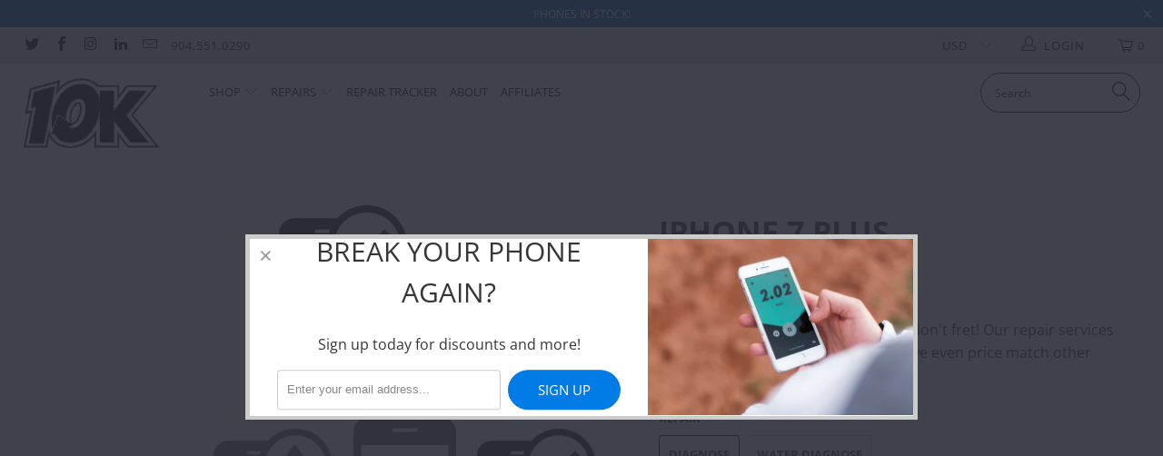

--- FILE ---
content_type: text/html; charset=utf-8
request_url: https://www.10kcp.com/products/iphone-7-plus
body_size: 34712
content:


 <!DOCTYPE html>
<!--[if lt IE 7 ]><html class="ie ie6" lang="en"> <![endif]-->
<!--[if IE 7 ]><html class="ie ie7" lang="en"> <![endif]-->
<!--[if IE 8 ]><html class="ie ie8" lang="en"> <![endif]-->
<!--[if IE 9 ]><html class="ie ie9" lang="en"> <![endif]-->
<!--[if (gte IE 10)|!(IE)]><!--><html lang="en"> <!--<![endif]--> <head> <meta charset="utf-8"> <meta http-equiv="cleartype" content="on"> <meta name="robots" content="index,follow"> <!-- "snippets/SEOMetaManager.liquid" was not rendered, the associated app was uninstalled --> <!-- Custom Fonts --> <!-- Stylesheets for Turbo 3.1.0 --> <link href="//www.10kcp.com/cdn/shop/t/13/assets/styles.scss.css?v=113388959678310169901767826059" rel="stylesheet" type="text/css" media="all" /> <script>
      /*! lazysizes - v3.0.0 */
      !function(a,b){var c=b(a,a.document);a.lazySizes=c,"object"==typeof module&&module.exports&&(module.exports=c)}(window,function(a,b){"use strict";if(b.getElementsByClassName){var c,d=b.documentElement,e=a.Date,f=a.HTMLPictureElement,g="addEventListener",h="getAttribute",i=a[g],j=a.setTimeout,k=a.requestAnimationFrame||j,l=a.requestIdleCallback,m=/^picture$/i,n=["load","error","lazyincluded","_lazyloaded"],o={},p=Array.prototype.forEach,q=function(a,b){return o[b]||(o[b]=new RegExp("(\\s|^)"+b+"(\\s|$)")),o[b].test(a[h]("class")||"")&&o[b]},r=function(a,b){q(a,b)||a.setAttribute("class",(a[h]("class")||"").trim()+" "+b)},s=function(a,b){var c;(c=q(a,b))&&a.setAttribute("class",(a[h]("class")||"").replace(c," "))},t=function(a,b,c){var d=c?g:"removeEventListener";c&&t(a,b),n.forEach(function(c){a[d](c,b)})},u=function(a,c,d,e,f){var g=b.createEvent("CustomEvent");return g.initCustomEvent(c,!e,!f,d||{}),a.dispatchEvent(g),g},v=function(b,d){var e;!f&&(e=a.picturefill||c.pf)?e({reevaluate:!0,elements:[b]}):d&&d.src&&(b.src=d.src)},w=function(a,b){return(getComputedStyle(a,null)||{})[b]},x=function(a,b,d){for(d=d||a.offsetWidth;d<c.minSize&&b&&!a._lazysizesWidth;)d=b.offsetWidth,b=b.parentNode;return d},y=function(){var a,c,d=[],e=[],f=d,g=function(){var b=f;for(f=d.length?e:d,a=!0,c=!1;b.length;)b.shift()();a=!1},h=function(d,e){a&&!e?d.apply(this,arguments):(f.push(d),c||(c=!0,(b.hidden?j:k)(g)))};return h._lsFlush=g,h}(),z=function(a,b){return b?function(){y(a)}:function(){var b=this,c=arguments;y(function(){a.apply(b,c)})}},A=function(a){var b,c=0,d=125,f=666,g=f,h=function(){b=!1,c=e.now(),a()},i=l?function(){l(h,{timeout:g}),g!==f&&(g=f)}:z(function(){j(h)},!0);return function(a){var f;(a=a===!0)&&(g=44),b||(b=!0,f=d-(e.now()-c),0>f&&(f=0),a||9>f&&l?i():j(i,f))}},B=function(a){var b,c,d=99,f=function(){b=null,a()},g=function(){var a=e.now()-c;d>a?j(g,d-a):(l||f)(f)};return function(){c=e.now(),b||(b=j(g,d))}},C=function(){var f,k,l,n,o,x,C,E,F,G,H,I,J,K,L,M=/^img$/i,N=/^iframe$/i,O="onscroll"in a&&!/glebot/.test(navigator.userAgent),P=0,Q=0,R=0,S=-1,T=function(a){R--,a&&a.target&&t(a.target,T),(!a||0>R||!a.target)&&(R=0)},U=function(a,c){var e,f=a,g="hidden"==w(b.body,"visibility")||"hidden"!=w(a,"visibility");for(F-=c,I+=c,G-=c,H+=c;g&&(f=f.offsetParent)&&f!=b.body&&f!=d;)g=(w(f,"opacity")||1)>0,g&&"visible"!=w(f,"overflow")&&(e=f.getBoundingClientRect(),g=H>e.left&&G<e.right&&I>e.top-1&&F<e.bottom+1);return g},V=function(){var a,e,g,i,j,m,n,p,q;if((o=c.loadMode)&&8>R&&(a=f.length)){e=0,S++,null==K&&("expand"in c||(c.expand=d.clientHeight>500&&d.clientWidth>500?500:370),J=c.expand,K=J*c.expFactor),K>Q&&1>R&&S>2&&o>2&&!b.hidden?(Q=K,S=0):Q=o>1&&S>1&&6>R?J:P;for(;a>e;e++)if(f[e]&&!f[e]._lazyRace)if(O)if((p=f[e][h]("data-expand"))&&(m=1*p)||(m=Q),q!==m&&(C=innerWidth+m*L,E=innerHeight+m,n=-1*m,q=m),g=f[e].getBoundingClientRect(),(I=g.bottom)>=n&&(F=g.top)<=E&&(H=g.right)>=n*L&&(G=g.left)<=C&&(I||H||G||F)&&(l&&3>R&&!p&&(3>o||4>S)||U(f[e],m))){if(ba(f[e]),j=!0,R>9)break}else!j&&l&&!i&&4>R&&4>S&&o>2&&(k[0]||c.preloadAfterLoad)&&(k[0]||!p&&(I||H||G||F||"auto"!=f[e][h](c.sizesAttr)))&&(i=k[0]||f[e]);else ba(f[e]);i&&!j&&ba(i)}},W=A(V),X=function(a){r(a.target,c.loadedClass),s(a.target,c.loadingClass),t(a.target,Z)},Y=z(X),Z=function(a){Y({target:a.target})},$=function(a,b){try{a.contentWindow.location.replace(b)}catch(c){a.src=b}},_=function(a){var b,d,e=a[h](c.srcsetAttr);(b=c.customMedia[a[h]("data-media")||a[h]("media")])&&a.setAttribute("media",b),e&&a.setAttribute("srcset",e),b&&(d=a.parentNode,d.insertBefore(a.cloneNode(),a),d.removeChild(a))},aa=z(function(a,b,d,e,f){var g,i,k,l,o,q;(o=u(a,"lazybeforeunveil",b)).defaultPrevented||(e&&(d?r(a,c.autosizesClass):a.setAttribute("sizes",e)),i=a[h](c.srcsetAttr),g=a[h](c.srcAttr),f&&(k=a.parentNode,l=k&&m.test(k.nodeName||"")),q=b.firesLoad||"src"in a&&(i||g||l),o={target:a},q&&(t(a,T,!0),clearTimeout(n),n=j(T,2500),r(a,c.loadingClass),t(a,Z,!0)),l&&p.call(k.getElementsByTagName("source"),_),i?a.setAttribute("srcset",i):g&&!l&&(N.test(a.nodeName)?$(a,g):a.src=g),(i||l)&&v(a,{src:g})),a._lazyRace&&delete a._lazyRace,s(a,c.lazyClass),y(function(){(!q||a.complete&&a.naturalWidth>1)&&(q?T(o):R--,X(o))},!0)}),ba=function(a){var b,d=M.test(a.nodeName),e=d&&(a[h](c.sizesAttr)||a[h]("sizes")),f="auto"==e;(!f&&l||!d||!a.src&&!a.srcset||a.complete||q(a,c.errorClass))&&(b=u(a,"lazyunveilread").detail,f&&D.updateElem(a,!0,a.offsetWidth),a._lazyRace=!0,R++,aa(a,b,f,e,d))},ca=function(){if(!l){if(e.now()-x<999)return void j(ca,999);var a=B(function(){c.loadMode=3,W()});l=!0,c.loadMode=3,W(),i("scroll",function(){3==c.loadMode&&(c.loadMode=2),a()},!0)}};return{_:function(){x=e.now(),f=b.getElementsByClassName(c.lazyClass),k=b.getElementsByClassName(c.lazyClass+" "+c.preloadClass),L=c.hFac,i("scroll",W,!0),i("resize",W,!0),a.MutationObserver?new MutationObserver(W).observe(d,{childList:!0,subtree:!0,attributes:!0}):(d[g]("DOMNodeInserted",W,!0),d[g]("DOMAttrModified",W,!0),setInterval(W,999)),i("hashchange",W,!0),["focus","mouseover","click","load","transitionend","animationend","webkitAnimationEnd"].forEach(function(a){b[g](a,W,!0)}),/d$|^c/.test(b.readyState)?ca():(i("load",ca),b[g]("DOMContentLoaded",W),j(ca,2e4)),f.length?(V(),y._lsFlush()):W()},checkElems:W,unveil:ba}}(),D=function(){var a,d=z(function(a,b,c,d){var e,f,g;if(a._lazysizesWidth=d,d+="px",a.setAttribute("sizes",d),m.test(b.nodeName||""))for(e=b.getElementsByTagName("source"),f=0,g=e.length;g>f;f++)e[f].setAttribute("sizes",d);c.detail.dataAttr||v(a,c.detail)}),e=function(a,b,c){var e,f=a.parentNode;f&&(c=x(a,f,c),e=u(a,"lazybeforesizes",{width:c,dataAttr:!!b}),e.defaultPrevented||(c=e.detail.width,c&&c!==a._lazysizesWidth&&d(a,f,e,c)))},f=function(){var b,c=a.length;if(c)for(b=0;c>b;b++)e(a[b])},g=B(f);return{_:function(){a=b.getElementsByClassName(c.autosizesClass),i("resize",g)},checkElems:g,updateElem:e}}(),E=function(){E.i||(E.i=!0,D._(),C._())};return function(){var b,d={lazyClass:"lazyload",loadedClass:"lazyloaded",loadingClass:"lazyloading",preloadClass:"lazypreload",errorClass:"lazyerror",autosizesClass:"lazyautosizes",srcAttr:"data-src",srcsetAttr:"data-srcset",sizesAttr:"data-sizes",minSize:40,customMedia:{},init:!0,expFactor:1.5,hFac:.8,loadMode:2};c=a.lazySizesConfig||a.lazysizesConfig||{};for(b in d)b in c||(c[b]=d[b]);a.lazySizesConfig=c,j(function(){c.init&&E()})}(),{cfg:c,autoSizer:D,loader:C,init:E,uP:v,aC:r,rC:s,hC:q,fire:u,gW:x,rAF:y}}});</script> <title>IPHONE 7 PLUS - 10,000 Cellphones, Repairs, Tablets and Batteries</title> <meta name="description" content="It happens we break our phones but don&#39;t fret! Our repair services below are priced very competitively, we even price match other stores and beat it!" />
    

    

<meta name="author" content="10,000 Cellphones, Repairs, Tablets and Batteries">
<meta property="og:url" content="https://www.10kcp.com/products/iphone-7-plus">
<meta property="og:site_name" content="10,000 Cellphones, Repairs, Tablets and Batteries"> <meta property="og:type" content="product"> <meta property="og:title" content="IPHONE 7 PLUS"> <meta property="og:image" content="http://www.10kcp.com/cdn/shop/products/iPhone_7-200x200_bb1bea7b-8714-4a76-98d4-d8b1ca6b6a48_600x.png?v=1531849021"> <meta property="og:image:secure_url" content="https://www.10kcp.com/cdn/shop/products/iPhone_7-200x200_bb1bea7b-8714-4a76-98d4-d8b1ca6b6a48_600x.png?v=1531849021"> <meta property="og:image" content="http://www.10kcp.com/cdn/shop/products/Battery_d6d98f7e-ad28-45e2-b3f6-cd2b27ad8156_600x.jpg?v=1531849021"> <meta property="og:image:secure_url" content="https://www.10kcp.com/cdn/shop/products/Battery_d6d98f7e-ad28-45e2-b3f6-cd2b27ad8156_600x.jpg?v=1531849021"> <meta property="og:image" content="http://www.10kcp.com/cdn/shop/products/Chargeport_793e33c5-f10f-48bb-bd7b-d7b9187e355e_600x.jpg?v=1531849021"> <meta property="og:image:secure_url" content="https://www.10kcp.com/cdn/shop/products/Chargeport_793e33c5-f10f-48bb-bd7b-d7b9187e355e_600x.jpg?v=1531849021"> <meta property="og:price:amount" content="0.01"> <meta property="og:price:currency" content="USD"> <meta property="og:description" content="It happens we break our phones but don&#39;t fret! Our repair services below are priced very competitively, we even price match other stores and beat it!"> <meta name="twitter:site" content="@10000cellphones">

<meta name="twitter:card" content="summary"> <meta name="twitter:title" content="IPHONE 7 PLUS"> <meta name="twitter:description" content="It happens we break our phones but don&#39;t fret! Our repair services below are priced very competitively, we even price match other stores and beat it!"> <meta name="twitter:image" content="https://www.10kcp.com/cdn/shop/products/iPhone_7-200x200_bb1bea7b-8714-4a76-98d4-d8b1ca6b6a48_240x.png?v=1531849021"> <meta name="twitter:image:width" content="240"> <meta name="twitter:image:height" content="240"> <!-- Mobile Specific Metas --> <meta name="HandheldFriendly" content="True"> <meta name="MobileOptimized" content="320"> <meta name="viewport" content="width=device-width,initial-scale=1"> <meta name="theme-color" content="#ffffff"> <link rel="shortcut icon" type="image/x-icon" href="//www.10kcp.com/cdn/shop/files/smallweb_32x32.gif?v=1613159463"> <link rel="canonical" href="https://www.10kcp.com/products/iphone-7-plus" /> <script>window.performance && window.performance.mark && window.performance.mark('shopify.content_for_header.start');</script><meta id="shopify-digital-wallet" name="shopify-digital-wallet" content="/4252665/digital_wallets/dialog">
<link rel="alternate" type="application/json+oembed" href="https://www.10kcp.com/products/iphone-7-plus.oembed">
<script async="async" src="/checkouts/internal/preloads.js?locale=en-US"></script>
<script id="shopify-features" type="application/json">{"accessToken":"f28484acef616442e41dcf1cda7e6ce2","betas":["rich-media-storefront-analytics"],"domain":"www.10kcp.com","predictiveSearch":true,"shopId":4252665,"locale":"en"}</script>
<script>var Shopify = Shopify || {};
Shopify.shop = "10000cellphones.myshopify.com";
Shopify.locale = "en";
Shopify.currency = {"active":"USD","rate":"1.0"};
Shopify.country = "US";
Shopify.theme = {"name":"turbo-seoul-July-20-2018","id":16770924599,"schema_name":"Turbo","schema_version":"3.1.0","theme_store_id":null,"role":"main"};
Shopify.theme.handle = "null";
Shopify.theme.style = {"id":null,"handle":null};
Shopify.cdnHost = "www.10kcp.com/cdn";
Shopify.routes = Shopify.routes || {};
Shopify.routes.root = "/";</script>
<script type="module">!function(o){(o.Shopify=o.Shopify||{}).modules=!0}(window);</script>
<script>!function(o){function n(){var o=[];function n(){o.push(Array.prototype.slice.apply(arguments))}return n.q=o,n}var t=o.Shopify=o.Shopify||{};t.loadFeatures=n(),t.autoloadFeatures=n()}(window);</script>
<script id="shop-js-analytics" type="application/json">{"pageType":"product"}</script>
<script defer="defer" async type="module" src="//www.10kcp.com/cdn/shopifycloud/shop-js/modules/v2/client.init-shop-cart-sync_BdyHc3Nr.en.esm.js"></script>
<script defer="defer" async type="module" src="//www.10kcp.com/cdn/shopifycloud/shop-js/modules/v2/chunk.common_Daul8nwZ.esm.js"></script>
<script type="module">
  await import("//www.10kcp.com/cdn/shopifycloud/shop-js/modules/v2/client.init-shop-cart-sync_BdyHc3Nr.en.esm.js");
await import("//www.10kcp.com/cdn/shopifycloud/shop-js/modules/v2/chunk.common_Daul8nwZ.esm.js");

  window.Shopify.SignInWithShop?.initShopCartSync?.({"fedCMEnabled":true,"windoidEnabled":true});

</script>
<script>(function() {
  var isLoaded = false;
  function asyncLoad() {
    if (isLoaded) return;
    isLoaded = true;
    var urls = ["\/\/shopify-sales-timer.s3.amazonaws.com\/prod\/js\/common.js?shop=10000cellphones.myshopify.com","https:\/\/my.fpcdn.me\/embed\/shopify\/10000cellphones.myshopify.com\/embed.js?v=490693\u0026shop=10000cellphones.myshopify.com"];
    for (var i = 0; i <urls.length; i++) {
      var s = document.createElement('script');
      s.type = 'text/javascript';
      s.async = true;
      s.src = urls[i];
      var x = document.getElementsByTagName('script')[0];
      x.parentNode.insertBefore(s, x);
    }
  };
  if(window.attachEvent) {
    window.attachEvent('onload', asyncLoad);
  } else {
    window.addEventListener('load', asyncLoad, false);
  }
})();</script>
<script id="__st">var __st={"a":4252665,"offset":-18000,"reqid":"d78ec2a7-07ca-4903-97a2-13433d4aa455-1768975521","pageurl":"www.10kcp.com\/products\/iphone-7-plus","u":"951720f005a2","p":"product","rtyp":"product","rid":714323722295};</script>
<script>window.ShopifyPaypalV4VisibilityTracking = true;</script>
<script id="captcha-bootstrap">!function(){'use strict';const t='contact',e='account',n='new_comment',o=[[t,t],['blogs',n],['comments',n],[t,'customer']],c=[[e,'customer_login'],[e,'guest_login'],[e,'recover_customer_password'],[e,'create_customer']],r=t=>t.map((([t,e])=>`form[action*='/${t}']:not([data-nocaptcha='true']) input[name='form_type'][value='${e}']`)).join(','),a=t=>()=>t?[...document.querySelectorAll(t)].map((t=>t.form)):[];function s(){const t=[...o],e=r(t);return a(e)}const i='password',u='form_key',d=['recaptcha-v3-token','g-recaptcha-response','h-captcha-response',i],f=()=>{try{return window.sessionStorage}catch{return}},m='__shopify_v',_=t=>t.elements[u];function p(t,e,n=!1){try{const o=window.sessionStorage,c=JSON.parse(o.getItem(e)),{data:r}=function(t){const{data:e,action:n}=t;return t[m]||n?{data:e,action:n}:{data:t,action:n}}(c);for(const[e,n]of Object.entries(r))t.elements[e]&&(t.elements[e].value=n);n&&o.removeItem(e)}catch(o){console.error('form repopulation failed',{error:o})}}const l='form_type',E='cptcha';function T(t){t.dataset[E]=!0}const w=window,h=w.document,L='Shopify',v='ce_forms',y='captcha';let A=!1;((t,e)=>{const n=(g='f06e6c50-85a8-45c8-87d0-21a2b65856fe',I='https://cdn.shopify.com/shopifycloud/storefront-forms-hcaptcha/ce_storefront_forms_captcha_hcaptcha.v1.5.2.iife.js',D={infoText:'Protected by hCaptcha',privacyText:'Privacy',termsText:'Terms'},(t,e,n)=>{const o=w[L][v],c=o.bindForm;if(c)return c(t,g,e,D).then(n);var r;o.q.push([[t,g,e,D],n]),r=I,A||(h.body.append(Object.assign(h.createElement('script'),{id:'captcha-provider',async:!0,src:r})),A=!0)});var g,I,D;w[L]=w[L]||{},w[L][v]=w[L][v]||{},w[L][v].q=[],w[L][y]=w[L][y]||{},w[L][y].protect=function(t,e){n(t,void 0,e),T(t)},Object.freeze(w[L][y]),function(t,e,n,w,h,L){const[v,y,A,g]=function(t,e,n){const i=e?o:[],u=t?c:[],d=[...i,...u],f=r(d),m=r(i),_=r(d.filter((([t,e])=>n.includes(e))));return[a(f),a(m),a(_),s()]}(w,h,L),I=t=>{const e=t.target;return e instanceof HTMLFormElement?e:e&&e.form},D=t=>v().includes(t);t.addEventListener('submit',(t=>{const e=I(t);if(!e)return;const n=D(e)&&!e.dataset.hcaptchaBound&&!e.dataset.recaptchaBound,o=_(e),c=g().includes(e)&&(!o||!o.value);(n||c)&&t.preventDefault(),c&&!n&&(function(t){try{if(!f())return;!function(t){const e=f();if(!e)return;const n=_(t);if(!n)return;const o=n.value;o&&e.removeItem(o)}(t);const e=Array.from(Array(32),(()=>Math.random().toString(36)[2])).join('');!function(t,e){_(t)||t.append(Object.assign(document.createElement('input'),{type:'hidden',name:u})),t.elements[u].value=e}(t,e),function(t,e){const n=f();if(!n)return;const o=[...t.querySelectorAll(`input[type='${i}']`)].map((({name:t})=>t)),c=[...d,...o],r={};for(const[a,s]of new FormData(t).entries())c.includes(a)||(r[a]=s);n.setItem(e,JSON.stringify({[m]:1,action:t.action,data:r}))}(t,e)}catch(e){console.error('failed to persist form',e)}}(e),e.submit())}));const S=(t,e)=>{t&&!t.dataset[E]&&(n(t,e.some((e=>e===t))),T(t))};for(const o of['focusin','change'])t.addEventListener(o,(t=>{const e=I(t);D(e)&&S(e,y())}));const B=e.get('form_key'),M=e.get(l),P=B&&M;t.addEventListener('DOMContentLoaded',(()=>{const t=y();if(P)for(const e of t)e.elements[l].value===M&&p(e,B);[...new Set([...A(),...v().filter((t=>'true'===t.dataset.shopifyCaptcha))])].forEach((e=>S(e,t)))}))}(h,new URLSearchParams(w.location.search),n,t,e,['guest_login'])})(!0,!0)}();</script>
<script integrity="sha256-4kQ18oKyAcykRKYeNunJcIwy7WH5gtpwJnB7kiuLZ1E=" data-source-attribution="shopify.loadfeatures" defer="defer" src="//www.10kcp.com/cdn/shopifycloud/storefront/assets/storefront/load_feature-a0a9edcb.js" crossorigin="anonymous"></script>
<script data-source-attribution="shopify.dynamic_checkout.dynamic.init">var Shopify=Shopify||{};Shopify.PaymentButton=Shopify.PaymentButton||{isStorefrontPortableWallets:!0,init:function(){window.Shopify.PaymentButton.init=function(){};var t=document.createElement("script");t.src="https://www.10kcp.com/cdn/shopifycloud/portable-wallets/latest/portable-wallets.en.js",t.type="module",document.head.appendChild(t)}};
</script>
<script data-source-attribution="shopify.dynamic_checkout.buyer_consent">
  function portableWalletsHideBuyerConsent(e){var t=document.getElementById("shopify-buyer-consent"),n=document.getElementById("shopify-subscription-policy-button");t&&n&&(t.classList.add("hidden"),t.setAttribute("aria-hidden","true"),n.removeEventListener("click",e))}function portableWalletsShowBuyerConsent(e){var t=document.getElementById("shopify-buyer-consent"),n=document.getElementById("shopify-subscription-policy-button");t&&n&&(t.classList.remove("hidden"),t.removeAttribute("aria-hidden"),n.addEventListener("click",e))}window.Shopify?.PaymentButton&&(window.Shopify.PaymentButton.hideBuyerConsent=portableWalletsHideBuyerConsent,window.Shopify.PaymentButton.showBuyerConsent=portableWalletsShowBuyerConsent);
</script>
<script data-source-attribution="shopify.dynamic_checkout.cart.bootstrap">document.addEventListener("DOMContentLoaded",(function(){function t(){return document.querySelector("shopify-accelerated-checkout-cart, shopify-accelerated-checkout")}if(t())Shopify.PaymentButton.init();else{new MutationObserver((function(e,n){t()&&(Shopify.PaymentButton.init(),n.disconnect())})).observe(document.body,{childList:!0,subtree:!0})}}));
</script>

<script>window.performance && window.performance.mark && window.performance.mark('shopify.content_for_header.end');</script>
<script>window.BOLD = window.BOLD || {};
    window.BOLD.common = window.BOLD.common || {};
    window.BOLD.common.Shopify = window.BOLD.common.Shopify || {};
    window.BOLD.common.Shopify.shop = {
        domain: 'www.10kcp.com',
        permanent_domain: '10000cellphones.myshopify.com',
        url: 'https://www.10kcp.com',
        secure_url: 'https://www.10kcp.com',
        money_format: "$ {{amount}}",
        currency: "USD"
    };
    window.BOLD.common.Shopify.customer = {
        id: null,
        tags: null,
    };
    window.BOLD.common.Shopify.cart = {"note":null,"attributes":{},"original_total_price":0,"total_price":0,"total_discount":0,"total_weight":0.0,"item_count":0,"items":[],"requires_shipping":false,"currency":"USD","items_subtotal_price":0,"cart_level_discount_applications":[],"checkout_charge_amount":0};
    window.BOLD.common.template = 'product';window.BOLD.common.Shopify.formatMoney = function(money, format) {
        function n(t, e) {
            return "undefined" == typeof t ? e : t
        }
        function r(t, e, r, i) {
            if (e = n(e, 2),
                r = n(r, ","),
                i = n(i, "."),
            isNaN(t) || null == t)
                return 0;
            t = (t / 100).toFixed(e);
            var o = t.split(".")
                , a = o[0].replace(/(\d)(?=(\d\d\d)+(?!\d))/g, "$1" + r)
                , s = o[1] ? i + o[1] : "";
            return a + s
        }
        "string" == typeof money && (money = money.replace(".", ""));
        var i = ""
            , o = /\{\{\s*(\w+)\s*\}\}/
            , a = format || window.BOLD.common.Shopify.shop.money_format || window.Shopify.money_format || "$ {{ amount }}";
        switch (a.match(o)[1]) {
            case "amount":
                i = r(money, 2, ",", ".");
                break;
            case "amount_no_decimals":
                i = r(money, 0, ",", ".");
                break;
            case "amount_with_comma_separator":
                i = r(money, 2, ".", ",");
                break;
            case "amount_no_decimals_with_comma_separator":
                i = r(money, 0, ".", ",");
                break;
            case "amount_with_space_separator":
                i = r(money, 2, " ", ",");
                break;
            case "amount_no_decimals_with_space_separator":
                i = r(money, 0, " ", ",");
                break;
            case "amount_with_apostrophe_separator":
                i = r(money, 2, "'", ".");
                break;
        }
        return a.replace(o, i);
    };
    window.BOLD.common.Shopify.saveProduct = function (handle, product) {
        if (typeof handle === 'string' && typeof window.BOLD.common.Shopify.products[handle] === 'undefined') {
            if (typeof product === 'number') {
                window.BOLD.common.Shopify.handles[product] = handle;
                product = { id: product };
            }
            window.BOLD.common.Shopify.products[handle] = product;
        }
    };
    window.BOLD.common.Shopify.saveVariant = function (variant_id, variant) {
        if (typeof variant_id === 'number' && typeof window.BOLD.common.Shopify.variants[variant_id] === 'undefined') {
            window.BOLD.common.Shopify.variants[variant_id] = variant;
        }
    };window.BOLD.common.Shopify.products = window.BOLD.common.Shopify.products || {};
    window.BOLD.common.Shopify.variants = window.BOLD.common.Shopify.variants || {};
    window.BOLD.common.Shopify.handles = window.BOLD.common.Shopify.handles || {};window.BOLD.common.Shopify.handle = "iphone-7-plus"
window.BOLD.common.Shopify.saveProduct("iphone-7-plus", 714323722295);window.BOLD.common.Shopify.saveVariant(8494302724151, { product_id: 714323722295, product_handle: "iphone-7-plus", price: 1, group_id: '', csp_metafield: {}});window.BOLD.common.Shopify.saveVariant(8494302887991, { product_id: 714323722295, product_handle: "iphone-7-plus", price: 1, group_id: '', csp_metafield: {}});window.BOLD.common.Shopify.saveVariant(8494302756919, { product_id: 714323722295, product_handle: "iphone-7-plus", price: 7000, group_id: '', csp_metafield: {}});window.BOLD.common.Shopify.saveVariant(8494302789687, { product_id: 714323722295, product_handle: "iphone-7-plus", price: 7000, group_id: '', csp_metafield: {}});window.BOLD.common.Shopify.saveVariant(8494302822455, { product_id: 714323722295, product_handle: "iphone-7-plus", price: 4000, group_id: '', csp_metafield: {}});window.BOLD.common.Shopify.saveVariant(8494302855223, { product_id: 714323722295, product_handle: "iphone-7-plus", price: 5000, group_id: '', csp_metafield: {}});window.BOLD.common.Shopify.metafields = window.BOLD.common.Shopify.metafields || {};window.BOLD.common.Shopify.metafields["bold_rp"] = {};window.BOLD.common.Shopify.metafields["bold_csp_defaults"] = {};window.BOLD.common.cacheParams = window.BOLD.common.cacheParams || {};
    window.BOLD.common.cacheParams.options = 1633231536;
</script><link href="//www.10kcp.com/cdn/shop/t/13/assets/bold-options.css?v=123160307633435409531532108811" rel="stylesheet" type="text/css" media="all" />
<script src="https://option.boldapps.net/js/options.js" type="text/javascript"></script><script>var BOLD = BOLD || {};
    BOLD.products = BOLD.products || {};
    BOLD.variant_lookup = BOLD.variant_lookup || {};BOLD.variant_lookup[8494302724151] ="iphone-7-plus";BOLD.variant_lookup[8494302887991] ="iphone-7-plus";BOLD.variant_lookup[8494302756919] ="iphone-7-plus";BOLD.variant_lookup[8494302789687] ="iphone-7-plus";BOLD.variant_lookup[8494302822455] ="iphone-7-plus";BOLD.variant_lookup[8494302855223] ="iphone-7-plus";BOLD.products["iphone-7-plus"] ={"id":714323722295,"title":"IPHONE 7 PLUS","handle":"iphone-7-plus","description":"\u003cspan\u003eIt happens we break our phones but don't fret! Our repair services below are priced very competitively, we even price match other stores and beat it!\u003c\/span\u003e","published_at":"2018-07-17T01:59:14","created_at":"2018-07-17T13:34:54","vendor":"10,000 Cellphones, Repairs, Tablets and Batteries","type":"Repairs","tags":["IPHONE REPAIR"],"price":1,"price_min":1,"price_max":7000,"price_varies":true,"compare_at_price":null,"compare_at_price_min":0,"compare_at_price_max":0,"compare_at_price_varies":true,"all_variant_ids":[8494302724151,8494302887991,8494302756919,8494302789687,8494302822455,8494302855223],"variants":[{"id":8494302724151,"product_id":714323722295,"product_handle":"iphone-7-plus","title":"DIAGNOSE","option1":"DIAGNOSE","option2":null,"option3":null,"sku":"","requires_shipping":true,"taxable":true,"featured_image":{"created_at":"T","id":2771566297143,"position":4,"product_id":714323722295,"src":"\/\/www.10kcp.com\/cdn\/shop\/products\/Diagnose_0dac0b28-af96-439e-b64b-de112e8d83bd.jpg?v=1531849021","updated_at":"T"},"image_id":2771566297143,"available":true,"name":"IPHONE 7 PLUS - DIAGNOSE","options":["DIAGNOSE"],"price":1,"weight":0,"compare_at_price":null,"inventory_quantity":-15,"inventory_management":null,"inventory_policy":"deny","inventory_in_cart":0,"inventory_remaining":-15,"incoming":false,"next_incoming_date":null,"taxable":true,"barcode":""},{"id":8494302887991,"product_id":714323722295,"product_handle":"iphone-7-plus","title":"WATER DIAGNOSE","option1":"WATER DIAGNOSE","option2":null,"option3":null,"sku":"","requires_shipping":true,"taxable":true,"featured_image":{"created_at":"T","id":2771566395447,"position":7,"product_id":714323722295,"src":"\/\/www.10kcp.com\/cdn\/shop\/products\/water_d018c55d-b3af-469b-a442-0f412ebe72d9.jpg?v=1531849021","updated_at":"T"},"image_id":2771566395447,"available":true,"name":"IPHONE 7 PLUS - WATER DIAGNOSE","options":["WATER DIAGNOSE"],"price":1,"weight":0,"compare_at_price":null,"inventory_quantity":-7,"inventory_management":null,"inventory_policy":"deny","inventory_in_cart":0,"inventory_remaining":-7,"incoming":false,"next_incoming_date":null,"taxable":true,"barcode":""},{"id":8494302756919,"product_id":714323722295,"product_handle":"iphone-7-plus","title":"GLASS \u0026 LCD REPLACEMENT","option1":"GLASS \u0026 LCD REPLACEMENT","option2":null,"option3":null,"sku":"","requires_shipping":true,"taxable":true,"featured_image":{"created_at":"T","id":2771566362679,"position":6,"product_id":714323722295,"src":"\/\/www.10kcp.com\/cdn\/shop\/products\/Glasslcd_eb32d79f-0468-44f6-a915-bf8c2fcf00d5.jpg?v=1531849021","updated_at":"T"},"image_id":2771566362679,"available":true,"name":"IPHONE 7 PLUS - GLASS \u0026 LCD REPLACEMENT","options":["GLASS \u0026 LCD REPLACEMENT"],"price":7000,"weight":0,"compare_at_price":null,"inventory_quantity":-13,"inventory_management":null,"inventory_policy":"deny","inventory_in_cart":0,"inventory_remaining":-13,"incoming":false,"next_incoming_date":null,"taxable":true,"barcode":""},{"id":8494302789687,"product_id":714323722295,"product_handle":"iphone-7-plus","title":"GLASS REPLACEMENT","option1":"GLASS REPLACEMENT","option2":null,"option3":null,"sku":"","requires_shipping":true,"taxable":true,"featured_image":{"created_at":"T","id":2771566329911,"position":5,"product_id":714323722295,"src":"\/\/www.10kcp.com\/cdn\/shop\/products\/glass_89fa2e84-5f6d-4d73-a405-8c6773788a1f.jpg?v=1531849021","updated_at":"T"},"image_id":2771566329911,"available":true,"name":"IPHONE 7 PLUS - GLASS REPLACEMENT","options":["GLASS REPLACEMENT"],"price":7000,"weight":0,"compare_at_price":null,"inventory_quantity":-8,"inventory_management":null,"inventory_policy":"deny","inventory_in_cart":0,"inventory_remaining":-8,"incoming":false,"next_incoming_date":null,"taxable":true,"barcode":""},{"id":8494302822455,"product_id":714323722295,"product_handle":"iphone-7-plus","title":"BATTERY REPLACEMENT","option1":"BATTERY REPLACEMENT","option2":null,"option3":null,"sku":"","requires_shipping":true,"taxable":true,"featured_image":{"created_at":"T","id":2771566034999,"position":2,"product_id":714323722295,"src":"\/\/www.10kcp.com\/cdn\/shop\/products\/Battery_d6d98f7e-ad28-45e2-b3f6-cd2b27ad8156.jpg?v=1531849021","updated_at":"T"},"image_id":2771566034999,"available":true,"name":"IPHONE 7 PLUS - BATTERY REPLACEMENT","options":["BATTERY REPLACEMENT"],"price":4000,"weight":0,"compare_at_price":null,"inventory_quantity":0,"inventory_management":null,"inventory_policy":"deny","inventory_in_cart":0,"inventory_remaining":0,"incoming":false,"next_incoming_date":null,"taxable":true,"barcode":""},{"id":8494302855223,"product_id":714323722295,"product_handle":"iphone-7-plus","title":"CHARGE PORT REPAIR","option1":"CHARGE PORT REPAIR","option2":null,"option3":null,"sku":"","requires_shipping":true,"taxable":true,"featured_image":{"created_at":"T","id":2771566264375,"position":3,"product_id":714323722295,"src":"\/\/www.10kcp.com\/cdn\/shop\/products\/Chargeport_793e33c5-f10f-48bb-bd7b-d7b9187e355e.jpg?v=1531849021","updated_at":"T"},"image_id":2771566264375,"available":true,"name":"IPHONE 7 PLUS - CHARGE PORT REPAIR","options":["CHARGE PORT REPAIR"],"price":5000,"weight":0,"compare_at_price":null,"inventory_quantity":0,"inventory_management":null,"inventory_policy":"deny","inventory_in_cart":0,"inventory_remaining":0,"incoming":false,"next_incoming_date":null,"taxable":true,"barcode":""}],"available":true,"images":["\/\/www.10kcp.com\/cdn\/shop\/products\/iPhone_7-200x200_bb1bea7b-8714-4a76-98d4-d8b1ca6b6a48.png?v=1531849021","\/\/www.10kcp.com\/cdn\/shop\/products\/Battery_d6d98f7e-ad28-45e2-b3f6-cd2b27ad8156.jpg?v=1531849021","\/\/www.10kcp.com\/cdn\/shop\/products\/Chargeport_793e33c5-f10f-48bb-bd7b-d7b9187e355e.jpg?v=1531849021","\/\/www.10kcp.com\/cdn\/shop\/products\/Diagnose_0dac0b28-af96-439e-b64b-de112e8d83bd.jpg?v=1531849021","\/\/www.10kcp.com\/cdn\/shop\/products\/glass_89fa2e84-5f6d-4d73-a405-8c6773788a1f.jpg?v=1531849021","\/\/www.10kcp.com\/cdn\/shop\/products\/Glasslcd_eb32d79f-0468-44f6-a915-bf8c2fcf00d5.jpg?v=1531849021","\/\/www.10kcp.com\/cdn\/shop\/products\/water_d018c55d-b3af-469b-a442-0f412ebe72d9.jpg?v=1531849021"],"featured_image":"\/\/www.10kcp.com\/cdn\/shop\/products\/iPhone_7-200x200_bb1bea7b-8714-4a76-98d4-d8b1ca6b6a48.png?v=1531849021","options":["REPAIR"],"url":"\/products\/iphone-7-plus"}</script><script src="//www.10kcp.com/cdn/shop/t/13/assets/bold-helper-functions.js?v=53173373408670851261535501269" type="text/javascript"></script><link href="https://monorail-edge.shopifysvc.com" rel="dns-prefetch">
<script>(function(){if ("sendBeacon" in navigator && "performance" in window) {try {var session_token_from_headers = performance.getEntriesByType('navigation')[0].serverTiming.find(x => x.name == '_s').description;} catch {var session_token_from_headers = undefined;}var session_cookie_matches = document.cookie.match(/_shopify_s=([^;]*)/);var session_token_from_cookie = session_cookie_matches && session_cookie_matches.length === 2 ? session_cookie_matches[1] : "";var session_token = session_token_from_headers || session_token_from_cookie || "";function handle_abandonment_event(e) {var entries = performance.getEntries().filter(function(entry) {return /monorail-edge.shopifysvc.com/.test(entry.name);});if (!window.abandonment_tracked && entries.length === 0) {window.abandonment_tracked = true;var currentMs = Date.now();var navigation_start = performance.timing.navigationStart;var payload = {shop_id: 4252665,url: window.location.href,navigation_start,duration: currentMs - navigation_start,session_token,page_type: "product"};window.navigator.sendBeacon("https://monorail-edge.shopifysvc.com/v1/produce", JSON.stringify({schema_id: "online_store_buyer_site_abandonment/1.1",payload: payload,metadata: {event_created_at_ms: currentMs,event_sent_at_ms: currentMs}}));}}window.addEventListener('pagehide', handle_abandonment_event);}}());</script>
<script id="web-pixels-manager-setup">(function e(e,d,r,n,o){if(void 0===o&&(o={}),!Boolean(null===(a=null===(i=window.Shopify)||void 0===i?void 0:i.analytics)||void 0===a?void 0:a.replayQueue)){var i,a;window.Shopify=window.Shopify||{};var t=window.Shopify;t.analytics=t.analytics||{};var s=t.analytics;s.replayQueue=[],s.publish=function(e,d,r){return s.replayQueue.push([e,d,r]),!0};try{self.performance.mark("wpm:start")}catch(e){}var l=function(){var e={modern:/Edge?\/(1{2}[4-9]|1[2-9]\d|[2-9]\d{2}|\d{4,})\.\d+(\.\d+|)|Firefox\/(1{2}[4-9]|1[2-9]\d|[2-9]\d{2}|\d{4,})\.\d+(\.\d+|)|Chrom(ium|e)\/(9{2}|\d{3,})\.\d+(\.\d+|)|(Maci|X1{2}).+ Version\/(15\.\d+|(1[6-9]|[2-9]\d|\d{3,})\.\d+)([,.]\d+|)( \(\w+\)|)( Mobile\/\w+|) Safari\/|Chrome.+OPR\/(9{2}|\d{3,})\.\d+\.\d+|(CPU[ +]OS|iPhone[ +]OS|CPU[ +]iPhone|CPU IPhone OS|CPU iPad OS)[ +]+(15[._]\d+|(1[6-9]|[2-9]\d|\d{3,})[._]\d+)([._]\d+|)|Android:?[ /-](13[3-9]|1[4-9]\d|[2-9]\d{2}|\d{4,})(\.\d+|)(\.\d+|)|Android.+Firefox\/(13[5-9]|1[4-9]\d|[2-9]\d{2}|\d{4,})\.\d+(\.\d+|)|Android.+Chrom(ium|e)\/(13[3-9]|1[4-9]\d|[2-9]\d{2}|\d{4,})\.\d+(\.\d+|)|SamsungBrowser\/([2-9]\d|\d{3,})\.\d+/,legacy:/Edge?\/(1[6-9]|[2-9]\d|\d{3,})\.\d+(\.\d+|)|Firefox\/(5[4-9]|[6-9]\d|\d{3,})\.\d+(\.\d+|)|Chrom(ium|e)\/(5[1-9]|[6-9]\d|\d{3,})\.\d+(\.\d+|)([\d.]+$|.*Safari\/(?![\d.]+ Edge\/[\d.]+$))|(Maci|X1{2}).+ Version\/(10\.\d+|(1[1-9]|[2-9]\d|\d{3,})\.\d+)([,.]\d+|)( \(\w+\)|)( Mobile\/\w+|) Safari\/|Chrome.+OPR\/(3[89]|[4-9]\d|\d{3,})\.\d+\.\d+|(CPU[ +]OS|iPhone[ +]OS|CPU[ +]iPhone|CPU IPhone OS|CPU iPad OS)[ +]+(10[._]\d+|(1[1-9]|[2-9]\d|\d{3,})[._]\d+)([._]\d+|)|Android:?[ /-](13[3-9]|1[4-9]\d|[2-9]\d{2}|\d{4,})(\.\d+|)(\.\d+|)|Mobile Safari.+OPR\/([89]\d|\d{3,})\.\d+\.\d+|Android.+Firefox\/(13[5-9]|1[4-9]\d|[2-9]\d{2}|\d{4,})\.\d+(\.\d+|)|Android.+Chrom(ium|e)\/(13[3-9]|1[4-9]\d|[2-9]\d{2}|\d{4,})\.\d+(\.\d+|)|Android.+(UC? ?Browser|UCWEB|U3)[ /]?(15\.([5-9]|\d{2,})|(1[6-9]|[2-9]\d|\d{3,})\.\d+)\.\d+|SamsungBrowser\/(5\.\d+|([6-9]|\d{2,})\.\d+)|Android.+MQ{2}Browser\/(14(\.(9|\d{2,})|)|(1[5-9]|[2-9]\d|\d{3,})(\.\d+|))(\.\d+|)|K[Aa][Ii]OS\/(3\.\d+|([4-9]|\d{2,})\.\d+)(\.\d+|)/},d=e.modern,r=e.legacy,n=navigator.userAgent;return n.match(d)?"modern":n.match(r)?"legacy":"unknown"}(),u="modern"===l?"modern":"legacy",c=(null!=n?n:{modern:"",legacy:""})[u],f=function(e){return[e.baseUrl,"/wpm","/b",e.hashVersion,"modern"===e.buildTarget?"m":"l",".js"].join("")}({baseUrl:d,hashVersion:r,buildTarget:u}),m=function(e){var d=e.version,r=e.bundleTarget,n=e.surface,o=e.pageUrl,i=e.monorailEndpoint;return{emit:function(e){var a=e.status,t=e.errorMsg,s=(new Date).getTime(),l=JSON.stringify({metadata:{event_sent_at_ms:s},events:[{schema_id:"web_pixels_manager_load/3.1",payload:{version:d,bundle_target:r,page_url:o,status:a,surface:n,error_msg:t},metadata:{event_created_at_ms:s}}]});if(!i)return console&&console.warn&&console.warn("[Web Pixels Manager] No Monorail endpoint provided, skipping logging."),!1;try{return self.navigator.sendBeacon.bind(self.navigator)(i,l)}catch(e){}var u=new XMLHttpRequest;try{return u.open("POST",i,!0),u.setRequestHeader("Content-Type","text/plain"),u.send(l),!0}catch(e){return console&&console.warn&&console.warn("[Web Pixels Manager] Got an unhandled error while logging to Monorail."),!1}}}}({version:r,bundleTarget:l,surface:e.surface,pageUrl:self.location.href,monorailEndpoint:e.monorailEndpoint});try{o.browserTarget=l,function(e){var d=e.src,r=e.async,n=void 0===r||r,o=e.onload,i=e.onerror,a=e.sri,t=e.scriptDataAttributes,s=void 0===t?{}:t,l=document.createElement("script"),u=document.querySelector("head"),c=document.querySelector("body");if(l.async=n,l.src=d,a&&(l.integrity=a,l.crossOrigin="anonymous"),s)for(var f in s)if(Object.prototype.hasOwnProperty.call(s,f))try{l.dataset[f]=s[f]}catch(e){}if(o&&l.addEventListener("load",o),i&&l.addEventListener("error",i),u)u.appendChild(l);else{if(!c)throw new Error("Did not find a head or body element to append the script");c.appendChild(l)}}({src:f,async:!0,onload:function(){if(!function(){var e,d;return Boolean(null===(d=null===(e=window.Shopify)||void 0===e?void 0:e.analytics)||void 0===d?void 0:d.initialized)}()){var d=window.webPixelsManager.init(e)||void 0;if(d){var r=window.Shopify.analytics;r.replayQueue.forEach((function(e){var r=e[0],n=e[1],o=e[2];d.publishCustomEvent(r,n,o)})),r.replayQueue=[],r.publish=d.publishCustomEvent,r.visitor=d.visitor,r.initialized=!0}}},onerror:function(){return m.emit({status:"failed",errorMsg:"".concat(f," has failed to load")})},sri:function(e){var d=/^sha384-[A-Za-z0-9+/=]+$/;return"string"==typeof e&&d.test(e)}(c)?c:"",scriptDataAttributes:o}),m.emit({status:"loading"})}catch(e){m.emit({status:"failed",errorMsg:(null==e?void 0:e.message)||"Unknown error"})}}})({shopId: 4252665,storefrontBaseUrl: "https://www.10kcp.com",extensionsBaseUrl: "https://extensions.shopifycdn.com/cdn/shopifycloud/web-pixels-manager",monorailEndpoint: "https://monorail-edge.shopifysvc.com/unstable/produce_batch",surface: "storefront-renderer",enabledBetaFlags: ["2dca8a86"],webPixelsConfigList: [{"id":"64848040","eventPayloadVersion":"v1","runtimeContext":"LAX","scriptVersion":"1","type":"CUSTOM","privacyPurposes":["MARKETING"],"name":"Meta pixel (migrated)"},{"id":"110887080","eventPayloadVersion":"v1","runtimeContext":"LAX","scriptVersion":"1","type":"CUSTOM","privacyPurposes":["ANALYTICS"],"name":"Google Analytics tag (migrated)"},{"id":"shopify-app-pixel","configuration":"{}","eventPayloadVersion":"v1","runtimeContext":"STRICT","scriptVersion":"0450","apiClientId":"shopify-pixel","type":"APP","privacyPurposes":["ANALYTICS","MARKETING"]},{"id":"shopify-custom-pixel","eventPayloadVersion":"v1","runtimeContext":"LAX","scriptVersion":"0450","apiClientId":"shopify-pixel","type":"CUSTOM","privacyPurposes":["ANALYTICS","MARKETING"]}],isMerchantRequest: false,initData: {"shop":{"name":"10,000 Cellphones, Repairs, Tablets and Batteries","paymentSettings":{"currencyCode":"USD"},"myshopifyDomain":"10000cellphones.myshopify.com","countryCode":"US","storefrontUrl":"https:\/\/www.10kcp.com"},"customer":null,"cart":null,"checkout":null,"productVariants":[{"price":{"amount":0.01,"currencyCode":"USD"},"product":{"title":"IPHONE 7 PLUS","vendor":"10,000 Cellphones, Repairs, Tablets and Batteries","id":"714323722295","untranslatedTitle":"IPHONE 7 PLUS","url":"\/products\/iphone-7-plus","type":"Repairs"},"id":"8494302724151","image":{"src":"\/\/www.10kcp.com\/cdn\/shop\/products\/Diagnose_0dac0b28-af96-439e-b64b-de112e8d83bd.jpg?v=1531849021"},"sku":"","title":"DIAGNOSE","untranslatedTitle":"DIAGNOSE"},{"price":{"amount":0.01,"currencyCode":"USD"},"product":{"title":"IPHONE 7 PLUS","vendor":"10,000 Cellphones, Repairs, Tablets and Batteries","id":"714323722295","untranslatedTitle":"IPHONE 7 PLUS","url":"\/products\/iphone-7-plus","type":"Repairs"},"id":"8494302887991","image":{"src":"\/\/www.10kcp.com\/cdn\/shop\/products\/water_d018c55d-b3af-469b-a442-0f412ebe72d9.jpg?v=1531849021"},"sku":"","title":"WATER DIAGNOSE","untranslatedTitle":"WATER DIAGNOSE"},{"price":{"amount":70.0,"currencyCode":"USD"},"product":{"title":"IPHONE 7 PLUS","vendor":"10,000 Cellphones, Repairs, Tablets and Batteries","id":"714323722295","untranslatedTitle":"IPHONE 7 PLUS","url":"\/products\/iphone-7-plus","type":"Repairs"},"id":"8494302756919","image":{"src":"\/\/www.10kcp.com\/cdn\/shop\/products\/Glasslcd_eb32d79f-0468-44f6-a915-bf8c2fcf00d5.jpg?v=1531849021"},"sku":"","title":"GLASS \u0026 LCD REPLACEMENT","untranslatedTitle":"GLASS \u0026 LCD REPLACEMENT"},{"price":{"amount":70.0,"currencyCode":"USD"},"product":{"title":"IPHONE 7 PLUS","vendor":"10,000 Cellphones, Repairs, Tablets and Batteries","id":"714323722295","untranslatedTitle":"IPHONE 7 PLUS","url":"\/products\/iphone-7-plus","type":"Repairs"},"id":"8494302789687","image":{"src":"\/\/www.10kcp.com\/cdn\/shop\/products\/glass_89fa2e84-5f6d-4d73-a405-8c6773788a1f.jpg?v=1531849021"},"sku":"","title":"GLASS REPLACEMENT","untranslatedTitle":"GLASS REPLACEMENT"},{"price":{"amount":40.0,"currencyCode":"USD"},"product":{"title":"IPHONE 7 PLUS","vendor":"10,000 Cellphones, Repairs, Tablets and Batteries","id":"714323722295","untranslatedTitle":"IPHONE 7 PLUS","url":"\/products\/iphone-7-plus","type":"Repairs"},"id":"8494302822455","image":{"src":"\/\/www.10kcp.com\/cdn\/shop\/products\/Battery_d6d98f7e-ad28-45e2-b3f6-cd2b27ad8156.jpg?v=1531849021"},"sku":"","title":"BATTERY REPLACEMENT","untranslatedTitle":"BATTERY REPLACEMENT"},{"price":{"amount":50.0,"currencyCode":"USD"},"product":{"title":"IPHONE 7 PLUS","vendor":"10,000 Cellphones, Repairs, Tablets and Batteries","id":"714323722295","untranslatedTitle":"IPHONE 7 PLUS","url":"\/products\/iphone-7-plus","type":"Repairs"},"id":"8494302855223","image":{"src":"\/\/www.10kcp.com\/cdn\/shop\/products\/Chargeport_793e33c5-f10f-48bb-bd7b-d7b9187e355e.jpg?v=1531849021"},"sku":"","title":"CHARGE PORT REPAIR","untranslatedTitle":"CHARGE PORT REPAIR"}],"purchasingCompany":null},},"https://www.10kcp.com/cdn","fcfee988w5aeb613cpc8e4bc33m6693e112",{"modern":"","legacy":""},{"shopId":"4252665","storefrontBaseUrl":"https:\/\/www.10kcp.com","extensionBaseUrl":"https:\/\/extensions.shopifycdn.com\/cdn\/shopifycloud\/web-pixels-manager","surface":"storefront-renderer","enabledBetaFlags":"[\"2dca8a86\"]","isMerchantRequest":"false","hashVersion":"fcfee988w5aeb613cpc8e4bc33m6693e112","publish":"custom","events":"[[\"page_viewed\",{}],[\"product_viewed\",{\"productVariant\":{\"price\":{\"amount\":0.01,\"currencyCode\":\"USD\"},\"product\":{\"title\":\"IPHONE 7 PLUS\",\"vendor\":\"10,000 Cellphones, Repairs, Tablets and Batteries\",\"id\":\"714323722295\",\"untranslatedTitle\":\"IPHONE 7 PLUS\",\"url\":\"\/products\/iphone-7-plus\",\"type\":\"Repairs\"},\"id\":\"8494302724151\",\"image\":{\"src\":\"\/\/www.10kcp.com\/cdn\/shop\/products\/Diagnose_0dac0b28-af96-439e-b64b-de112e8d83bd.jpg?v=1531849021\"},\"sku\":\"\",\"title\":\"DIAGNOSE\",\"untranslatedTitle\":\"DIAGNOSE\"}}]]"});</script><script>
  window.ShopifyAnalytics = window.ShopifyAnalytics || {};
  window.ShopifyAnalytics.meta = window.ShopifyAnalytics.meta || {};
  window.ShopifyAnalytics.meta.currency = 'USD';
  var meta = {"product":{"id":714323722295,"gid":"gid:\/\/shopify\/Product\/714323722295","vendor":"10,000 Cellphones, Repairs, Tablets and Batteries","type":"Repairs","handle":"iphone-7-plus","variants":[{"id":8494302724151,"price":1,"name":"IPHONE 7 PLUS - DIAGNOSE","public_title":"DIAGNOSE","sku":""},{"id":8494302887991,"price":1,"name":"IPHONE 7 PLUS - WATER DIAGNOSE","public_title":"WATER DIAGNOSE","sku":""},{"id":8494302756919,"price":7000,"name":"IPHONE 7 PLUS - GLASS \u0026 LCD REPLACEMENT","public_title":"GLASS \u0026 LCD REPLACEMENT","sku":""},{"id":8494302789687,"price":7000,"name":"IPHONE 7 PLUS - GLASS REPLACEMENT","public_title":"GLASS REPLACEMENT","sku":""},{"id":8494302822455,"price":4000,"name":"IPHONE 7 PLUS - BATTERY REPLACEMENT","public_title":"BATTERY REPLACEMENT","sku":""},{"id":8494302855223,"price":5000,"name":"IPHONE 7 PLUS - CHARGE PORT REPAIR","public_title":"CHARGE PORT REPAIR","sku":""}],"remote":false},"page":{"pageType":"product","resourceType":"product","resourceId":714323722295,"requestId":"d78ec2a7-07ca-4903-97a2-13433d4aa455-1768975521"}};
  for (var attr in meta) {
    window.ShopifyAnalytics.meta[attr] = meta[attr];
  }
</script>
<script class="analytics">
  (function () {
    var customDocumentWrite = function(content) {
      var jquery = null;

      if (window.jQuery) {
        jquery = window.jQuery;
      } else if (window.Checkout && window.Checkout.$) {
        jquery = window.Checkout.$;
      }

      if (jquery) {
        jquery('body').append(content);
      }
    };

    var hasLoggedConversion = function(token) {
      if (token) {
        return document.cookie.indexOf('loggedConversion=' + token) !== -1;
      }
      return false;
    }

    var setCookieIfConversion = function(token) {
      if (token) {
        var twoMonthsFromNow = new Date(Date.now());
        twoMonthsFromNow.setMonth(twoMonthsFromNow.getMonth() + 2);

        document.cookie = 'loggedConversion=' + token + '; expires=' + twoMonthsFromNow;
      }
    }

    var trekkie = window.ShopifyAnalytics.lib = window.trekkie = window.trekkie || [];
    if (trekkie.integrations) {
      return;
    }
    trekkie.methods = [
      'identify',
      'page',
      'ready',
      'track',
      'trackForm',
      'trackLink'
    ];
    trekkie.factory = function(method) {
      return function() {
        var args = Array.prototype.slice.call(arguments);
        args.unshift(method);
        trekkie.push(args);
        return trekkie;
      };
    };
    for (var i = 0; i < trekkie.methods.length; i++) {
      var key = trekkie.methods[i];
      trekkie[key] = trekkie.factory(key);
    }
    trekkie.load = function(config) {
      trekkie.config = config || {};
      trekkie.config.initialDocumentCookie = document.cookie;
      var first = document.getElementsByTagName('script')[0];
      var script = document.createElement('script');
      script.type = 'text/javascript';
      script.onerror = function(e) {
        var scriptFallback = document.createElement('script');
        scriptFallback.type = 'text/javascript';
        scriptFallback.onerror = function(error) {
                var Monorail = {
      produce: function produce(monorailDomain, schemaId, payload) {
        var currentMs = new Date().getTime();
        var event = {
          schema_id: schemaId,
          payload: payload,
          metadata: {
            event_created_at_ms: currentMs,
            event_sent_at_ms: currentMs
          }
        };
        return Monorail.sendRequest("https://" + monorailDomain + "/v1/produce", JSON.stringify(event));
      },
      sendRequest: function sendRequest(endpointUrl, payload) {
        // Try the sendBeacon API
        if (window && window.navigator && typeof window.navigator.sendBeacon === 'function' && typeof window.Blob === 'function' && !Monorail.isIos12()) {
          var blobData = new window.Blob([payload], {
            type: 'text/plain'
          });

          if (window.navigator.sendBeacon(endpointUrl, blobData)) {
            return true;
          } // sendBeacon was not successful

        } // XHR beacon

        var xhr = new XMLHttpRequest();

        try {
          xhr.open('POST', endpointUrl);
          xhr.setRequestHeader('Content-Type', 'text/plain');
          xhr.send(payload);
        } catch (e) {
          console.log(e);
        }

        return false;
      },
      isIos12: function isIos12() {
        return window.navigator.userAgent.lastIndexOf('iPhone; CPU iPhone OS 12_') !== -1 || window.navigator.userAgent.lastIndexOf('iPad; CPU OS 12_') !== -1;
      }
    };
    Monorail.produce('monorail-edge.shopifysvc.com',
      'trekkie_storefront_load_errors/1.1',
      {shop_id: 4252665,
      theme_id: 16770924599,
      app_name: "storefront",
      context_url: window.location.href,
      source_url: "//www.10kcp.com/cdn/s/trekkie.storefront.cd680fe47e6c39ca5d5df5f0a32d569bc48c0f27.min.js"});

        };
        scriptFallback.async = true;
        scriptFallback.src = '//www.10kcp.com/cdn/s/trekkie.storefront.cd680fe47e6c39ca5d5df5f0a32d569bc48c0f27.min.js';
        first.parentNode.insertBefore(scriptFallback, first);
      };
      script.async = true;
      script.src = '//www.10kcp.com/cdn/s/trekkie.storefront.cd680fe47e6c39ca5d5df5f0a32d569bc48c0f27.min.js';
      first.parentNode.insertBefore(script, first);
    };
    trekkie.load(
      {"Trekkie":{"appName":"storefront","development":false,"defaultAttributes":{"shopId":4252665,"isMerchantRequest":null,"themeId":16770924599,"themeCityHash":"6980197494064097524","contentLanguage":"en","currency":"USD","eventMetadataId":"d9a85d84-87af-41d2-a54c-c97dd8d70845"},"isServerSideCookieWritingEnabled":true,"monorailRegion":"shop_domain","enabledBetaFlags":["65f19447"]},"Session Attribution":{},"S2S":{"facebookCapiEnabled":false,"source":"trekkie-storefront-renderer","apiClientId":580111}}
    );

    var loaded = false;
    trekkie.ready(function() {
      if (loaded) return;
      loaded = true;

      window.ShopifyAnalytics.lib = window.trekkie;

      var originalDocumentWrite = document.write;
      document.write = customDocumentWrite;
      try { window.ShopifyAnalytics.merchantGoogleAnalytics.call(this); } catch(error) {};
      document.write = originalDocumentWrite;

      window.ShopifyAnalytics.lib.page(null,{"pageType":"product","resourceType":"product","resourceId":714323722295,"requestId":"d78ec2a7-07ca-4903-97a2-13433d4aa455-1768975521","shopifyEmitted":true});

      var match = window.location.pathname.match(/checkouts\/(.+)\/(thank_you|post_purchase)/)
      var token = match? match[1]: undefined;
      if (!hasLoggedConversion(token)) {
        setCookieIfConversion(token);
        window.ShopifyAnalytics.lib.track("Viewed Product",{"currency":"USD","variantId":8494302724151,"productId":714323722295,"productGid":"gid:\/\/shopify\/Product\/714323722295","name":"IPHONE 7 PLUS - DIAGNOSE","price":"0.01","sku":"","brand":"10,000 Cellphones, Repairs, Tablets and Batteries","variant":"DIAGNOSE","category":"Repairs","nonInteraction":true,"remote":false},undefined,undefined,{"shopifyEmitted":true});
      window.ShopifyAnalytics.lib.track("monorail:\/\/trekkie_storefront_viewed_product\/1.1",{"currency":"USD","variantId":8494302724151,"productId":714323722295,"productGid":"gid:\/\/shopify\/Product\/714323722295","name":"IPHONE 7 PLUS - DIAGNOSE","price":"0.01","sku":"","brand":"10,000 Cellphones, Repairs, Tablets and Batteries","variant":"DIAGNOSE","category":"Repairs","nonInteraction":true,"remote":false,"referer":"https:\/\/www.10kcp.com\/products\/iphone-7-plus"});
      }
    });


        var eventsListenerScript = document.createElement('script');
        eventsListenerScript.async = true;
        eventsListenerScript.src = "//www.10kcp.com/cdn/shopifycloud/storefront/assets/shop_events_listener-3da45d37.js";
        document.getElementsByTagName('head')[0].appendChild(eventsListenerScript);

})();</script>
  <script>
  if (!window.ga || (window.ga && typeof window.ga !== 'function')) {
    window.ga = function ga() {
      (window.ga.q = window.ga.q || []).push(arguments);
      if (window.Shopify && window.Shopify.analytics && typeof window.Shopify.analytics.publish === 'function') {
        window.Shopify.analytics.publish("ga_stub_called", {}, {sendTo: "google_osp_migration"});
      }
      console.error("Shopify's Google Analytics stub called with:", Array.from(arguments), "\nSee https://help.shopify.com/manual/promoting-marketing/pixels/pixel-migration#google for more information.");
    };
    if (window.Shopify && window.Shopify.analytics && typeof window.Shopify.analytics.publish === 'function') {
      window.Shopify.analytics.publish("ga_stub_initialized", {}, {sendTo: "google_osp_migration"});
    }
  }
</script>
<script
  defer
  src="https://www.10kcp.com/cdn/shopifycloud/perf-kit/shopify-perf-kit-3.0.4.min.js"
  data-application="storefront-renderer"
  data-shop-id="4252665"
  data-render-region="gcp-us-central1"
  data-page-type="product"
  data-theme-instance-id="16770924599"
  data-theme-name="Turbo"
  data-theme-version="3.1.0"
  data-monorail-region="shop_domain"
  data-resource-timing-sampling-rate="10"
  data-shs="true"
  data-shs-beacon="true"
  data-shs-export-with-fetch="true"
  data-shs-logs-sample-rate="1"
  data-shs-beacon-endpoint="https://www.10kcp.com/api/collect"
></script>
</head> <noscript> <style>
      .product_section .product_form {
        opacity: 1;
      }

      .multi_select,
      form .select {
        display: block !important;
      }</style></noscript> <body class="product"
    data-money-format="$ {{amount}}" data-shop-url="https://www.10kcp.com"> <div id="shopify-section-header" class="shopify-section header-section">


<header id="header" class="mobile_nav-fixed--true"> <div class="promo_banner"> <div class="promo_banner__content"> <p>PHONES IN STOCK!</p></div> <div class="promo_banner-close"></div></div> <div class="top_bar clearfix"> <a class="mobile_nav dropdown_link" data-dropdown-rel="menu" data-no-instant="true"> <div> <span></span> <span></span> <span></span> <span></span></div> <span class="menu_title">Menu</span></a> <a href="https://www.10kcp.com" title="10,000 Cellphones, Repairs, Tablets and Batteries" class="mobile_logo logo"> <img src="//www.10kcp.com/cdn/shop/files/10k_2020_logo_410x.png?v=1613517298" alt="10,000 Cellphones, Repairs, Tablets and Batteries" /></a> <div class="top_bar--right"> <a href="/search" class="icon-search dropdown_link" title="Search" data-dropdown-rel="search"></a> <div class="cart_container"> <a href="/cart" class="icon-cart mini_cart dropdown_link" title="Cart" data-no-instant> <span class="cart_count">0</span></a></div></div></div> <div class="dropdown_container center" data-dropdown="search"> <div class="dropdown"> <form action="/search" class="header_search_form"> <input type="hidden" name="type" value="product" /> <span class="icon-search search-submit"></span> <input type="text" name="q" placeholder="Search" autocapitalize="off" autocomplete="off" autocorrect="off" class="search-terms" /></form></div></div> <div class="dropdown_container" data-dropdown="menu"> <div class="dropdown"> <ul class="menu" id="mobile_menu"> <li data-mobile-dropdown-rel="shop" class="sublink"> <a data-no-instant href="/" class="parent-link--false">
          SHOP <span class="right icon-down-arrow"></span></a> <ul> <li><a href="/collections/accessories">Accessories</a></li> <li><a href="/collections/retail">Devices</a></li></ul></li> <li data-mobile-dropdown-rel="repairs"> <a data-no-instant href="/" class="parent-link--false">
          REPAIRS</a></li> <li data-mobile-dropdown-rel="repair-tracker"> <a data-no-instant href="https://www.10kcp.com/pages/copy-of-business-and-educational-repairs" class="parent-link--true">
          REPAIR TRACKER</a></li> <li data-mobile-dropdown-rel="about"> <a data-no-instant href="/blogs/news" class="parent-link--true">
          ABOUT</a></li> <li data-mobile-dropdown-rel="affiliates"> <a data-no-instant href="/pages/business-and-educational-repairs" class="parent-link--true">
          AFFILIATES</a></li> <li><a href="tel:+904.551.0290">904.551.0290</a></li> <li data-no-instant> <a href="/account/login" id="customer_login_link">Login</a></li> <li> <select class="currencies" name="currencies" data-default-shop-currency="USD"> <option value="USD" selected="selected">USD</option> <option value="CAD">CAD</option> <option value="AUD">AUD</option> <option value="GBP">GBP</option> <option value="EUR">EUR</option> <option value="JPY">JPY</option>
    
  
</select></li></ul></div></div>
</header>




<header class=" "> <div class="header  header-fixed--true header-background--solid"> <div class="promo_banner"> <div class="promo_banner__content"> <p>PHONES IN STOCK!</p></div> <div class="promo_banner-close"></div></div> <div class="top_bar clearfix"> <ul class="social_icons"> <li><a href="https://twitter.com/10000cellphones" title="10,000 Cellphones, Repairs, Tablets and Batteries on Twitter" rel="me" target="_blank" class="icon-twitter"></a></li> <li><a href="https://facebook.com/10000cellphones" title="10,000 Cellphones, Repairs, Tablets and Batteries on Facebook" rel="me" target="_blank" class="icon-facebook"></a></li> <li><a href="https://www.instagram.com/10000cellphones/" title="10,000 Cellphones, Repairs, Tablets and Batteries on Instagram" rel="me" target="_blank" class="icon-instagram"></a></li> <li><a href="https://linkedin.com/company/10000cellphones" title="10,000 Cellphones, Repairs, Tablets and Batteries on LinkedIn" rel="me" target="_blank" class="icon-linkedin"></a></li> <li><a href="mailto:info@10000cellphones.com" title="Email 10,000 Cellphones, Repairs, Tablets and Batteries" target="_blank" class="icon-mail"></a></li>
  
</ul> <ul class="menu left"> <li><a href="tel:+904.551.0290">904.551.0290</a></li></ul> <div class="cart_container"> <a href="/cart" class="icon-cart mini_cart dropdown_link" data-no-instant> <span class="cart_count">0</span></a> <div class="cart_content animated fadeIn"> <div class="js-empty-cart__message "> <p class="empty_cart">Your Cart is Empty</p></div> <form action="/checkout" method="post" data-money-format="$ {{amount}}" data-shop-currency="USD" data-shop-name="10,000 Cellphones, Repairs, Tablets and Batteries" class="js-cart_content__form hidden"> <a class="cart_content__continue-shopping secondary_button">
                  Continue Shopping</a> <ul class="cart_items js-cart_items clearfix"></ul> <hr /> <ul> <li class="cart_subtotal js-cart_subtotal"> <span class="right"> <span class="money">$ 0.00</span></span> <span>Subtotal</span></li> <li> <textarea id="note" name="note" rows="2" placeholder="Order Notes" class="clearfix"></textarea> <p class="tos"> <input type="checkbox" class="tos_agree" id="sliding_agree" required /> <label class="tos_label">
                            I Agree with the Terms & Conditions</label></p> <input type="submit" class="action_button" value="Checkout" /></li></ul></form></div></div> <ul class="menu right"> <li> <select class="currencies" name="currencies" data-default-shop-currency="USD"> <option value="USD" selected="selected">USD</option> <option value="CAD">CAD</option> <option value="AUD">AUD</option> <option value="GBP">GBP</option> <option value="EUR">EUR</option> <option value="JPY">JPY</option>
    
  
</select></li> <li> <a href="/account" class="icon-user" title="My Account "> <span>Login</span></a></li></ul></div> <div class="main_nav_wrapper"> <div class="main_nav clearfix menu-position--inline logo-align--left"> <div class="logo text-align--left"> <a href="https://www.10kcp.com" title="10,000 Cellphones, Repairs, Tablets and Batteries"> <img src="//www.10kcp.com/cdn/shop/files/10k_80x100_410x.png?v=1613517299" class="primary_logo" alt="10,000 Cellphones, Repairs, Tablets and Batteries" /></a></div> <div class="nav"> <ul class="menu align_left clearfix"> <li><a href="/" class=" dropdown_link" data-dropdown-rel="shop">SHOP <span class="icon-down-arrow"></span></a></li> <li><a href="/" class="  top_link " data-dropdown-rel="repairs">REPAIRS</a></li> <li><a href="https://www.10kcp.com/pages/copy-of-business-and-educational-repairs" class="  top_link " data-dropdown-rel="repair-tracker">REPAIR TRACKER</a></li> <li><a href="/blogs/news" class="  top_link " data-dropdown-rel="about">ABOUT</a></li> <li><a href="/pages/business-and-educational-repairs" class="  top_link " data-dropdown-rel="affiliates">AFFILIATES</a></li> <li class="search_container" data-autocomplete-true> <form action="/search" class="search_form"> <input type="hidden" name="type" value="product" /> <span class="icon-search search-submit"></span> <input type="text" name="q" placeholder="Search" value="" autocapitalize="off" autocomplete="off" autocorrect="off" /></form></li> <li class="search_link"> <a href="/search" class="icon-search dropdown_link" title="Search" data-dropdown-rel="search"></a></li></ul></div> <div class="dropdown_container center" data-dropdown="search"> <div class="dropdown" data-autocomplete-true> <form action="/search" class="header_search_form"> <input type="hidden" name="type" value="product" /> <span class="icon-search search-submit"></span> <input type="text" name="q" placeholder="Search" autocapitalize="off" autocomplete="off" autocorrect="off" class="search-terms" /></form></div></div> <div class="dropdown_container" data-dropdown="shop"> <div class="dropdown menu"> <div class="dropdown_content dropdown_narrow"> <div class="dropdown_column"> <ul class="dropdown_item"> <li> <a href="/collections/accessories">Accessories</a></li></ul></div> <div class="dropdown_column"> <ul class="dropdown_item"> <li> <a href="/collections/retail">Devices</a></li></ul></div></div></div></div></div></div></div>
</header>

<style>
  .main_nav div.logo a {
    padding-top: 8px;
    padding-bottom: 8px;
  }

  div.logo img {
    max-width: 155px;
  }

  .nav {
    
      width: 84%;
      float: left;
    
  }

  
    .nav ul.menu {
      padding-top: 7px;
      padding-bottom: 7px;
    }

    .sticky_nav ul.menu, .sticky_nav .mini_cart {
      padding-top: 3px;
      padding-bottom: 3px;
    }
  

  

  

</style>


</div> <div class="mega-menu-container"> <div id="shopify-section-mega-menu-1" class="shopify-section mega-menu-section"> <div class="dropdown_container mega-menu mega-menu-1" data-dropdown="repairs"> <div class="dropdown menu"> <div class="dropdown_content "> <div class="dropdown_column" > <div class="mega-menu__richtext"></div> <div class="mega-menu__image-caption-link"> <a href="/collections/smartphone-repair" > <img  src="//www.10kcp.com/cdn/shop/files/Smartphone_500x.jpg?v=1613159464"
                            alt=""
                            class="lazyload blur-up"
                             /> <p>CELL PHONES</p></a></div> <div class="mega-menu__richtext"></div></div> <div class="dropdown_column" > <div class="mega-menu__richtext"></div> <div class="mega-menu__image-caption-link"> <a href="/collections/tablet-repair" > <img  src="//www.10kcp.com/cdn/shop/files/Tablet_500x.jpg?v=1613159464"
                            alt=""
                            class="lazyload blur-up"
                             /> <p>TABLETS</p></a></div> <div class="mega-menu__richtext"></div></div> <div class="dropdown_column" > <div class="mega-menu__richtext"></div> <div class="mega-menu__image-caption-link"> <a  > <img  src="//www.10kcp.com/cdn/shop/files/Comp_500x.jpg?v=1613159464"
                            alt=""
                            class="lazyload blur-up"
                             /> <p>COMPUTERS</p></a></div> <div class="mega-menu__richtext"></div></div> <div class="dropdown_column" > <div class="mega-menu__richtext"></div> <div class="mega-menu__image-caption-link"> <a  > <img  src="//www.10kcp.com/cdn/shop/files/Other_500x.jpg?v=1613159464"
                            alt=""
                            class="lazyload blur-up"
                             /> <p>OTHERS</p></a></div> <div class="mega-menu__richtext"></div></div></div></div></div> <ul class="mobile-mega-menu hidden" data-mobile-dropdown="repairs"> <div> <li class="mobile-mega-menu_block mega-menu__richtext"></li> <li class="mobile-mega-menu_block"  > <a href="/collections/smartphone-repair" > <img  src="//www.10kcp.com/cdn/shop/files/Smartphone_500x.jpg?v=1613159464"
                      alt=""
                      class="lazyload blur-up"
                       /> <p>CELL PHONES</p></a></li> <li class="mobile-mega-menu_block"  ></li></div> <div> <li class="mobile-mega-menu_block mega-menu__richtext"></li> <li class="mobile-mega-menu_block"  > <a href="/collections/tablet-repair" > <img  src="//www.10kcp.com/cdn/shop/files/Tablet_500x.jpg?v=1613159464"
                      alt=""
                      class="lazyload blur-up"
                       /> <p>TABLETS</p></a></li> <li class="mobile-mega-menu_block"  ></li></div> <div> <li class="mobile-mega-menu_block mega-menu__richtext"></li> <li class="mobile-mega-menu_block"  > <a  > <img  src="//www.10kcp.com/cdn/shop/files/Comp_500x.jpg?v=1613159464"
                      alt=""
                      class="lazyload blur-up"
                       /> <p>COMPUTERS</p></a></li> <li class="mobile-mega-menu_block"  ></li></div> <div> <li class="mobile-mega-menu_block mega-menu__richtext"></li> <li class="mobile-mega-menu_block"  > <a  > <img  src="//www.10kcp.com/cdn/shop/files/Other_500x.jpg?v=1613159464"
                      alt=""
                      class="lazyload blur-up"
                       /> <p>OTHERS</p></a></li> <li class="mobile-mega-menu_block"  ></li></div></ul>


</div> <div id="shopify-section-mega-menu-2" class="shopify-section mega-menu-section">



</div></div>

    

      

<div id="shopify-section-product-template" class="shopify-section product-template">

<a name="pagecontent" id="pagecontent"></a>

<div class="container main content"> <div class="sixteen columns"></div> <div class="product clearfix"> <div class="sixteen columns"> <div  class="product-714323722295"
          data-free-text="Price TBD"
          > <div class="section product_section clearfix js-product_section " itemscope itemtype="http://schema.org/Product" data-rv-handle="iphone-7-plus"> <div class="nine columns alpha">
          
  
  

<div class="gallery-wrap js-product-page-gallery clearfix
            gallery-arrows--true
             bottom-thumbnails 
            slideshow_animation--slide
            "> <div class="product_gallery product-714323722295-gallery
               multi-image 
              
              
              "
      data-zoom="false"
      data-autoplay="false"> <div class="gallery-cell" data-thumb="" data-title="IPHONE 7 PLUS" data-image-height="200px" data-image-width="200px"> <a href="//www.10kcp.com/cdn/shop/products/iPhone_7-200x200_bb1bea7b-8714-4a76-98d4-d8b1ca6b6a48_800x.png?v=1531849021" class="lightbox" rel="gallery" data-fancybox-group="gallery" data-lightbox-zoom="false" > <div class="image__container" style="max-width: 200px"> <img  src="//www.10kcp.com/cdn/shop/products/iPhone_7-200x200_bb1bea7b-8714-4a76-98d4-d8b1ca6b6a48_100x.png?v=1531849021"
                      alt="IPHONE 7 PLUS"
                      class=" lazyload blur-up"
                      data-index="0"
                      data-image-id="2771569672247"
                      data-sizes="100vw"
                      data-src="//www.10kcp.com/cdn/shop/products/iPhone_7-200x200_bb1bea7b-8714-4a76-98d4-d8b1ca6b6a48_2000x.png?v=1531849021"
                      srcset=" //www.10kcp.com/cdn/shop/products/iPhone_7-200x200_bb1bea7b-8714-4a76-98d4-d8b1ca6b6a48_200x.png?v=1531849021 200w,
                                    //www.10kcp.com/cdn/shop/products/iPhone_7-200x200_bb1bea7b-8714-4a76-98d4-d8b1ca6b6a48_400x.png?v=1531849021 400w,
                                    //www.10kcp.com/cdn/shop/products/iPhone_7-200x200_bb1bea7b-8714-4a76-98d4-d8b1ca6b6a48_600x.png?v=1531849021 600w,
                                    //www.10kcp.com/cdn/shop/products/iPhone_7-200x200_bb1bea7b-8714-4a76-98d4-d8b1ca6b6a48_800x.png?v=1531849021 800w,
                                    //www.10kcp.com/cdn/shop/products/iPhone_7-200x200_bb1bea7b-8714-4a76-98d4-d8b1ca6b6a48_1200x.png?v=1531849021 1200w,
                                    //www.10kcp.com/cdn/shop/products/iPhone_7-200x200_bb1bea7b-8714-4a76-98d4-d8b1ca6b6a48_2000x.png?v=1531849021 2000w"
                       /></div></a></div> <div class="gallery-cell" data-thumb="" data-title="IPHONE 7 PLUS" data-image-height="200px" data-image-width="141px"> <a href="//www.10kcp.com/cdn/shop/products/Battery_d6d98f7e-ad28-45e2-b3f6-cd2b27ad8156_800x.jpg?v=1531849021" class="lightbox" rel="gallery" data-fancybox-group="gallery" data-lightbox-zoom="false" > <div class="image__container" style="max-width: 141px"> <img  src="//www.10kcp.com/cdn/shop/products/Battery_d6d98f7e-ad28-45e2-b3f6-cd2b27ad8156_100x.jpg?v=1531849021"
                      alt="IPHONE 7 PLUS"
                      class=" lazyload blur-up"
                      data-index="1"
                      data-image-id="2771566034999"
                      data-sizes="100vw"
                      data-src="//www.10kcp.com/cdn/shop/products/Battery_d6d98f7e-ad28-45e2-b3f6-cd2b27ad8156_2000x.jpg?v=1531849021"
                      srcset=" //www.10kcp.com/cdn/shop/products/Battery_d6d98f7e-ad28-45e2-b3f6-cd2b27ad8156_200x.jpg?v=1531849021 200w,
                                    //www.10kcp.com/cdn/shop/products/Battery_d6d98f7e-ad28-45e2-b3f6-cd2b27ad8156_400x.jpg?v=1531849021 400w,
                                    //www.10kcp.com/cdn/shop/products/Battery_d6d98f7e-ad28-45e2-b3f6-cd2b27ad8156_600x.jpg?v=1531849021 600w,
                                    //www.10kcp.com/cdn/shop/products/Battery_d6d98f7e-ad28-45e2-b3f6-cd2b27ad8156_800x.jpg?v=1531849021 800w,
                                    //www.10kcp.com/cdn/shop/products/Battery_d6d98f7e-ad28-45e2-b3f6-cd2b27ad8156_1200x.jpg?v=1531849021 1200w,
                                    //www.10kcp.com/cdn/shop/products/Battery_d6d98f7e-ad28-45e2-b3f6-cd2b27ad8156_2000x.jpg?v=1531849021 2000w"
                       /></div></a></div> <div class="gallery-cell" data-thumb="" data-title="IPHONE 7 PLUS" data-image-height="200px" data-image-width="113px"> <a href="//www.10kcp.com/cdn/shop/products/Chargeport_793e33c5-f10f-48bb-bd7b-d7b9187e355e_800x.jpg?v=1531849021" class="lightbox" rel="gallery" data-fancybox-group="gallery" data-lightbox-zoom="false" > <div class="image__container" style="max-width: 113px"> <img  src="//www.10kcp.com/cdn/shop/products/Chargeport_793e33c5-f10f-48bb-bd7b-d7b9187e355e_100x.jpg?v=1531849021"
                      alt="IPHONE 7 PLUS"
                      class=" lazyload blur-up"
                      data-index="2"
                      data-image-id="2771566264375"
                      data-sizes="100vw"
                      data-src="//www.10kcp.com/cdn/shop/products/Chargeport_793e33c5-f10f-48bb-bd7b-d7b9187e355e_2000x.jpg?v=1531849021"
                      srcset=" //www.10kcp.com/cdn/shop/products/Chargeport_793e33c5-f10f-48bb-bd7b-d7b9187e355e_200x.jpg?v=1531849021 200w,
                                    //www.10kcp.com/cdn/shop/products/Chargeport_793e33c5-f10f-48bb-bd7b-d7b9187e355e_400x.jpg?v=1531849021 400w,
                                    //www.10kcp.com/cdn/shop/products/Chargeport_793e33c5-f10f-48bb-bd7b-d7b9187e355e_600x.jpg?v=1531849021 600w,
                                    //www.10kcp.com/cdn/shop/products/Chargeport_793e33c5-f10f-48bb-bd7b-d7b9187e355e_800x.jpg?v=1531849021 800w,
                                    //www.10kcp.com/cdn/shop/products/Chargeport_793e33c5-f10f-48bb-bd7b-d7b9187e355e_1200x.jpg?v=1531849021 1200w,
                                    //www.10kcp.com/cdn/shop/products/Chargeport_793e33c5-f10f-48bb-bd7b-d7b9187e355e_2000x.jpg?v=1531849021 2000w"
                       /></div></a></div> <div class="gallery-cell" data-thumb="" data-title="IPHONE 7 PLUS" data-image-height="200px" data-image-width="141px"> <a href="//www.10kcp.com/cdn/shop/products/Diagnose_0dac0b28-af96-439e-b64b-de112e8d83bd_800x.jpg?v=1531849021" class="lightbox" rel="gallery" data-fancybox-group="gallery" data-lightbox-zoom="false" > <div class="image__container" style="max-width: 141px"> <img  src="//www.10kcp.com/cdn/shop/products/Diagnose_0dac0b28-af96-439e-b64b-de112e8d83bd_100x.jpg?v=1531849021"
                      alt="IPHONE 7 PLUS"
                      class=" lazyload blur-up"
                      data-index="3"
                      data-image-id="2771566297143"
                      data-sizes="100vw"
                      data-src="//www.10kcp.com/cdn/shop/products/Diagnose_0dac0b28-af96-439e-b64b-de112e8d83bd_2000x.jpg?v=1531849021"
                      srcset=" //www.10kcp.com/cdn/shop/products/Diagnose_0dac0b28-af96-439e-b64b-de112e8d83bd_200x.jpg?v=1531849021 200w,
                                    //www.10kcp.com/cdn/shop/products/Diagnose_0dac0b28-af96-439e-b64b-de112e8d83bd_400x.jpg?v=1531849021 400w,
                                    //www.10kcp.com/cdn/shop/products/Diagnose_0dac0b28-af96-439e-b64b-de112e8d83bd_600x.jpg?v=1531849021 600w,
                                    //www.10kcp.com/cdn/shop/products/Diagnose_0dac0b28-af96-439e-b64b-de112e8d83bd_800x.jpg?v=1531849021 800w,
                                    //www.10kcp.com/cdn/shop/products/Diagnose_0dac0b28-af96-439e-b64b-de112e8d83bd_1200x.jpg?v=1531849021 1200w,
                                    //www.10kcp.com/cdn/shop/products/Diagnose_0dac0b28-af96-439e-b64b-de112e8d83bd_2000x.jpg?v=1531849021 2000w"
                       /></div></a></div> <div class="gallery-cell" data-thumb="" data-title="IPHONE 7 PLUS" data-image-height="200px" data-image-width="165px"> <a href="//www.10kcp.com/cdn/shop/products/glass_89fa2e84-5f6d-4d73-a405-8c6773788a1f_800x.jpg?v=1531849021" class="lightbox" rel="gallery" data-fancybox-group="gallery" data-lightbox-zoom="false" > <div class="image__container" style="max-width: 165px"> <img  src="//www.10kcp.com/cdn/shop/products/glass_89fa2e84-5f6d-4d73-a405-8c6773788a1f_100x.jpg?v=1531849021"
                      alt="IPHONE 7 PLUS"
                      class=" lazyload blur-up"
                      data-index="4"
                      data-image-id="2771566329911"
                      data-sizes="100vw"
                      data-src="//www.10kcp.com/cdn/shop/products/glass_89fa2e84-5f6d-4d73-a405-8c6773788a1f_2000x.jpg?v=1531849021"
                      srcset=" //www.10kcp.com/cdn/shop/products/glass_89fa2e84-5f6d-4d73-a405-8c6773788a1f_200x.jpg?v=1531849021 200w,
                                    //www.10kcp.com/cdn/shop/products/glass_89fa2e84-5f6d-4d73-a405-8c6773788a1f_400x.jpg?v=1531849021 400w,
                                    //www.10kcp.com/cdn/shop/products/glass_89fa2e84-5f6d-4d73-a405-8c6773788a1f_600x.jpg?v=1531849021 600w,
                                    //www.10kcp.com/cdn/shop/products/glass_89fa2e84-5f6d-4d73-a405-8c6773788a1f_800x.jpg?v=1531849021 800w,
                                    //www.10kcp.com/cdn/shop/products/glass_89fa2e84-5f6d-4d73-a405-8c6773788a1f_1200x.jpg?v=1531849021 1200w,
                                    //www.10kcp.com/cdn/shop/products/glass_89fa2e84-5f6d-4d73-a405-8c6773788a1f_2000x.jpg?v=1531849021 2000w"
                       /></div></a></div> <div class="gallery-cell" data-thumb="" data-title="IPHONE 7 PLUS" data-image-height="200px" data-image-width="113px"> <a href="//www.10kcp.com/cdn/shop/products/Glasslcd_eb32d79f-0468-44f6-a915-bf8c2fcf00d5_800x.jpg?v=1531849021" class="lightbox" rel="gallery" data-fancybox-group="gallery" data-lightbox-zoom="false" > <div class="image__container" style="max-width: 113px"> <img  src="//www.10kcp.com/cdn/shop/products/Glasslcd_eb32d79f-0468-44f6-a915-bf8c2fcf00d5_100x.jpg?v=1531849021"
                      alt="IPHONE 7 PLUS"
                      class=" lazyload blur-up"
                      data-index="5"
                      data-image-id="2771566362679"
                      data-sizes="100vw"
                      data-src="//www.10kcp.com/cdn/shop/products/Glasslcd_eb32d79f-0468-44f6-a915-bf8c2fcf00d5_2000x.jpg?v=1531849021"
                      srcset=" //www.10kcp.com/cdn/shop/products/Glasslcd_eb32d79f-0468-44f6-a915-bf8c2fcf00d5_200x.jpg?v=1531849021 200w,
                                    //www.10kcp.com/cdn/shop/products/Glasslcd_eb32d79f-0468-44f6-a915-bf8c2fcf00d5_400x.jpg?v=1531849021 400w,
                                    //www.10kcp.com/cdn/shop/products/Glasslcd_eb32d79f-0468-44f6-a915-bf8c2fcf00d5_600x.jpg?v=1531849021 600w,
                                    //www.10kcp.com/cdn/shop/products/Glasslcd_eb32d79f-0468-44f6-a915-bf8c2fcf00d5_800x.jpg?v=1531849021 800w,
                                    //www.10kcp.com/cdn/shop/products/Glasslcd_eb32d79f-0468-44f6-a915-bf8c2fcf00d5_1200x.jpg?v=1531849021 1200w,
                                    //www.10kcp.com/cdn/shop/products/Glasslcd_eb32d79f-0468-44f6-a915-bf8c2fcf00d5_2000x.jpg?v=1531849021 2000w"
                       /></div></a></div> <div class="gallery-cell" data-thumb="" data-title="IPHONE 7 PLUS" data-image-height="200px" data-image-width="141px"> <a href="//www.10kcp.com/cdn/shop/products/water_d018c55d-b3af-469b-a442-0f412ebe72d9_800x.jpg?v=1531849021" class="lightbox" rel="gallery" data-fancybox-group="gallery" data-lightbox-zoom="false" > <div class="image__container" style="max-width: 141px"> <img  src="//www.10kcp.com/cdn/shop/products/water_d018c55d-b3af-469b-a442-0f412ebe72d9_100x.jpg?v=1531849021"
                      alt="IPHONE 7 PLUS"
                      class=" lazyload blur-up"
                      data-index="6"
                      data-image-id="2771566395447"
                      data-sizes="100vw"
                      data-src="//www.10kcp.com/cdn/shop/products/water_d018c55d-b3af-469b-a442-0f412ebe72d9_2000x.jpg?v=1531849021"
                      srcset=" //www.10kcp.com/cdn/shop/products/water_d018c55d-b3af-469b-a442-0f412ebe72d9_200x.jpg?v=1531849021 200w,
                                    //www.10kcp.com/cdn/shop/products/water_d018c55d-b3af-469b-a442-0f412ebe72d9_400x.jpg?v=1531849021 400w,
                                    //www.10kcp.com/cdn/shop/products/water_d018c55d-b3af-469b-a442-0f412ebe72d9_600x.jpg?v=1531849021 600w,
                                    //www.10kcp.com/cdn/shop/products/water_d018c55d-b3af-469b-a442-0f412ebe72d9_800x.jpg?v=1531849021 800w,
                                    //www.10kcp.com/cdn/shop/products/water_d018c55d-b3af-469b-a442-0f412ebe72d9_1200x.jpg?v=1531849021 1200w,
                                    //www.10kcp.com/cdn/shop/products/water_d018c55d-b3af-469b-a442-0f412ebe72d9_2000x.jpg?v=1531849021 2000w"
                       /></div></a></div></div> <div class="product_gallery_nav product-714323722295-gallery-nav"> <div class="gallery-cell" data-title="IPHONE 7 PLUS"> <img  src="//www.10kcp.com/cdn/shop/products/iPhone_7-200x200_bb1bea7b-8714-4a76-98d4-d8b1ca6b6a48_400x.png?v=1531849021"
                      alt="IPHONE 7 PLUS"
                      data-index="0"
                      data-image-id="2771569672247"
                      data-featured-image="2771566297143"
                      /></div> <div class="gallery-cell" data-title="IPHONE 7 PLUS"> <img  src="//www.10kcp.com/cdn/shop/products/Battery_d6d98f7e-ad28-45e2-b3f6-cd2b27ad8156_400x.jpg?v=1531849021"
                      alt="IPHONE 7 PLUS"
                      data-index="1"
                      data-image-id="2771566034999"
                      data-featured-image="2771566297143"
                      /></div> <div class="gallery-cell" data-title="IPHONE 7 PLUS"> <img  src="//www.10kcp.com/cdn/shop/products/Chargeport_793e33c5-f10f-48bb-bd7b-d7b9187e355e_400x.jpg?v=1531849021"
                      alt="IPHONE 7 PLUS"
                      data-index="2"
                      data-image-id="2771566264375"
                      data-featured-image="2771566297143"
                      /></div> <div class="gallery-cell" data-title="IPHONE 7 PLUS"> <img  src="//www.10kcp.com/cdn/shop/products/Diagnose_0dac0b28-af96-439e-b64b-de112e8d83bd_400x.jpg?v=1531849021"
                      alt="IPHONE 7 PLUS"
                      data-index="3"
                      data-image-id="2771566297143"
                      data-featured-image="2771566297143"
                      /></div> <div class="gallery-cell" data-title="IPHONE 7 PLUS"> <img  src="//www.10kcp.com/cdn/shop/products/glass_89fa2e84-5f6d-4d73-a405-8c6773788a1f_400x.jpg?v=1531849021"
                      alt="IPHONE 7 PLUS"
                      data-index="4"
                      data-image-id="2771566329911"
                      data-featured-image="2771566297143"
                      /></div> <div class="gallery-cell" data-title="IPHONE 7 PLUS"> <img  src="//www.10kcp.com/cdn/shop/products/Glasslcd_eb32d79f-0468-44f6-a915-bf8c2fcf00d5_400x.jpg?v=1531849021"
                      alt="IPHONE 7 PLUS"
                      data-index="5"
                      data-image-id="2771566362679"
                      data-featured-image="2771566297143"
                      /></div> <div class="gallery-cell" data-title="IPHONE 7 PLUS"> <img  src="//www.10kcp.com/cdn/shop/products/water_d018c55d-b3af-469b-a442-0f412ebe72d9_400x.jpg?v=1531849021"
                      alt="IPHONE 7 PLUS"
                      data-index="6"
                      data-image-id="2771566395447"
                      data-featured-image="2771566297143"
                      /></div></div>
    
  
</div></div> <div class="seven columns omega"> <h1 class="product_name" itemprop="name">IPHONE 7 PLUS</h1> <div class="feature_divider"></div> <p class="modal_price" itemprop="offers" itemscope itemtype="http://schema.org/Offer"> <meta itemprop="priceCurrency" content="USD" /> <meta itemprop="seller" content="10,000 Cellphones, Repairs, Tablets and Batteries" /> <link itemprop="availability" href="http://schema.org/InStock"> <meta itemprop="itemCondition" content="New" /> <span class="sold_out"></span> <span itemprop="price" content="0.01" class=""> <span class="current_price "> <span class="money">$ 0.01</span></span></span> <span class="was_price"></span> <span class="sale savings"></span></p> <div class="notify_form notify-form-714323722295" id="notify-form-714323722295" style="display:none"> <p class="message"></p> <form method="post" action="/contact#contact_form" id="contact_form" accept-charset="UTF-8" class="contact-form"><input type="hidden" name="form_type" value="contact" /><input type="hidden" name="utf8" value="✓" /> <p> <label aria-hidden="true" class="visuallyhidden" for="contact[email]">Notify me when this product is available:</label> <p>Notify me when this product is available:</p> <input required type="email" class="notify_email" name="contact[email]" id="contact[email]" placeholder="Enter your email address..." value="" /> <input type="hidden" name="challenge" value="false" /> <input type="hidden" name="contact[body]" class="notify_form_message" data-body="Please notify me when IPHONE 7 PLUS becomes available - https://www.10kcp.com/products/iphone-7-plus" value="Please notify me when IPHONE 7 PLUS becomes available - https://www.10kcp.com/products/iphone-7-plus" /> <input class="action_button" type="submit" value="Send" style="margin-bottom:0px" /></p></form></div> <div class="description" itemprop="description"> <span>It happens we break our phones but don't fret! Our repair services below are priced very competitively, we even price match other stores and beat it!</span></div> <div class="clearfix product_form init smart-payment-button--false product_form_options product_form--swatches"
        id="product-form-714323722295"
        data-money-format="$ {{amount}}"
        data-shop-currency="USD"
        data-select-id="product-select-714323722295productproduct-template"
        data-enable-state="true"
        data-product="{&quot;id&quot;:714323722295,&quot;title&quot;:&quot;IPHONE 7 PLUS&quot;,&quot;handle&quot;:&quot;iphone-7-plus&quot;,&quot;description&quot;:&quot;\u003cspan\u003eIt happens we break our phones but don&#39;t fret! Our repair services below are priced very competitively, we even price match other stores and beat it!\u003c\/span\u003e&quot;,&quot;published_at&quot;:&quot;2018-07-17T01:59:14-04:00&quot;,&quot;created_at&quot;:&quot;2018-07-17T13:34:54-04:00&quot;,&quot;vendor&quot;:&quot;10,000 Cellphones, Repairs, Tablets and Batteries&quot;,&quot;type&quot;:&quot;Repairs&quot;,&quot;tags&quot;:[&quot;IPHONE REPAIR&quot;],&quot;price&quot;:1,&quot;price_min&quot;:1,&quot;price_max&quot;:7000,&quot;available&quot;:true,&quot;price_varies&quot;:true,&quot;compare_at_price&quot;:null,&quot;compare_at_price_min&quot;:0,&quot;compare_at_price_max&quot;:0,&quot;compare_at_price_varies&quot;:false,&quot;variants&quot;:[{&quot;id&quot;:8494302724151,&quot;title&quot;:&quot;DIAGNOSE&quot;,&quot;option1&quot;:&quot;DIAGNOSE&quot;,&quot;option2&quot;:null,&quot;option3&quot;:null,&quot;sku&quot;:&quot;&quot;,&quot;requires_shipping&quot;:true,&quot;taxable&quot;:true,&quot;featured_image&quot;:{&quot;id&quot;:2771566297143,&quot;product_id&quot;:714323722295,&quot;position&quot;:4,&quot;created_at&quot;:&quot;2018-07-17T13:35:17-04:00&quot;,&quot;updated_at&quot;:&quot;2018-07-17T13:37:01-04:00&quot;,&quot;alt&quot;:null,&quot;width&quot;:141,&quot;height&quot;:200,&quot;src&quot;:&quot;\/\/www.10kcp.com\/cdn\/shop\/products\/Diagnose_0dac0b28-af96-439e-b64b-de112e8d83bd.jpg?v=1531849021&quot;,&quot;variant_ids&quot;:[8494302724151]},&quot;available&quot;:true,&quot;name&quot;:&quot;IPHONE 7 PLUS - DIAGNOSE&quot;,&quot;public_title&quot;:&quot;DIAGNOSE&quot;,&quot;options&quot;:[&quot;DIAGNOSE&quot;],&quot;price&quot;:1,&quot;weight&quot;:0,&quot;compare_at_price&quot;:null,&quot;inventory_quantity&quot;:-15,&quot;inventory_management&quot;:null,&quot;inventory_policy&quot;:&quot;deny&quot;,&quot;barcode&quot;:&quot;&quot;,&quot;featured_media&quot;:{&quot;alt&quot;:null,&quot;id&quot;:29155590280,&quot;position&quot;:4,&quot;preview_image&quot;:{&quot;aspect_ratio&quot;:0.705,&quot;height&quot;:200,&quot;width&quot;:141,&quot;src&quot;:&quot;\/\/www.10kcp.com\/cdn\/shop\/products\/Diagnose_0dac0b28-af96-439e-b64b-de112e8d83bd.jpg?v=1531849021&quot;}},&quot;requires_selling_plan&quot;:false,&quot;selling_plan_allocations&quot;:[]},{&quot;id&quot;:8494302887991,&quot;title&quot;:&quot;WATER DIAGNOSE&quot;,&quot;option1&quot;:&quot;WATER DIAGNOSE&quot;,&quot;option2&quot;:null,&quot;option3&quot;:null,&quot;sku&quot;:&quot;&quot;,&quot;requires_shipping&quot;:true,&quot;taxable&quot;:true,&quot;featured_image&quot;:{&quot;id&quot;:2771566395447,&quot;product_id&quot;:714323722295,&quot;position&quot;:7,&quot;created_at&quot;:&quot;2018-07-17T13:35:21-04:00&quot;,&quot;updated_at&quot;:&quot;2018-07-17T13:37:01-04:00&quot;,&quot;alt&quot;:null,&quot;width&quot;:141,&quot;height&quot;:200,&quot;src&quot;:&quot;\/\/www.10kcp.com\/cdn\/shop\/products\/water_d018c55d-b3af-469b-a442-0f412ebe72d9.jpg?v=1531849021&quot;,&quot;variant_ids&quot;:[8494302887991]},&quot;available&quot;:true,&quot;name&quot;:&quot;IPHONE 7 PLUS - WATER DIAGNOSE&quot;,&quot;public_title&quot;:&quot;WATER DIAGNOSE&quot;,&quot;options&quot;:[&quot;WATER DIAGNOSE&quot;],&quot;price&quot;:1,&quot;weight&quot;:0,&quot;compare_at_price&quot;:null,&quot;inventory_quantity&quot;:-7,&quot;inventory_management&quot;:null,&quot;inventory_policy&quot;:&quot;deny&quot;,&quot;barcode&quot;:&quot;&quot;,&quot;featured_media&quot;:{&quot;alt&quot;:null,&quot;id&quot;:29155688584,&quot;position&quot;:7,&quot;preview_image&quot;:{&quot;aspect_ratio&quot;:0.705,&quot;height&quot;:200,&quot;width&quot;:141,&quot;src&quot;:&quot;\/\/www.10kcp.com\/cdn\/shop\/products\/water_d018c55d-b3af-469b-a442-0f412ebe72d9.jpg?v=1531849021&quot;}},&quot;requires_selling_plan&quot;:false,&quot;selling_plan_allocations&quot;:[]},{&quot;id&quot;:8494302756919,&quot;title&quot;:&quot;GLASS \u0026 LCD REPLACEMENT&quot;,&quot;option1&quot;:&quot;GLASS \u0026 LCD REPLACEMENT&quot;,&quot;option2&quot;:null,&quot;option3&quot;:null,&quot;sku&quot;:&quot;&quot;,&quot;requires_shipping&quot;:true,&quot;taxable&quot;:true,&quot;featured_image&quot;:{&quot;id&quot;:2771566362679,&quot;product_id&quot;:714323722295,&quot;position&quot;:6,&quot;created_at&quot;:&quot;2018-07-17T13:35:19-04:00&quot;,&quot;updated_at&quot;:&quot;2018-07-17T13:37:01-04:00&quot;,&quot;alt&quot;:null,&quot;width&quot;:113,&quot;height&quot;:200,&quot;src&quot;:&quot;\/\/www.10kcp.com\/cdn\/shop\/products\/Glasslcd_eb32d79f-0468-44f6-a915-bf8c2fcf00d5.jpg?v=1531849021&quot;,&quot;variant_ids&quot;:[8494302756919]},&quot;available&quot;:true,&quot;name&quot;:&quot;IPHONE 7 PLUS - GLASS \u0026 LCD REPLACEMENT&quot;,&quot;public_title&quot;:&quot;GLASS \u0026 LCD REPLACEMENT&quot;,&quot;options&quot;:[&quot;GLASS \u0026 LCD REPLACEMENT&quot;],&quot;price&quot;:7000,&quot;weight&quot;:0,&quot;compare_at_price&quot;:null,&quot;inventory_quantity&quot;:-13,&quot;inventory_management&quot;:null,&quot;inventory_policy&quot;:&quot;deny&quot;,&quot;barcode&quot;:&quot;&quot;,&quot;featured_media&quot;:{&quot;alt&quot;:null,&quot;id&quot;:29155655816,&quot;position&quot;:6,&quot;preview_image&quot;:{&quot;aspect_ratio&quot;:0.565,&quot;height&quot;:200,&quot;width&quot;:113,&quot;src&quot;:&quot;\/\/www.10kcp.com\/cdn\/shop\/products\/Glasslcd_eb32d79f-0468-44f6-a915-bf8c2fcf00d5.jpg?v=1531849021&quot;}},&quot;requires_selling_plan&quot;:false,&quot;selling_plan_allocations&quot;:[]},{&quot;id&quot;:8494302789687,&quot;title&quot;:&quot;GLASS REPLACEMENT&quot;,&quot;option1&quot;:&quot;GLASS REPLACEMENT&quot;,&quot;option2&quot;:null,&quot;option3&quot;:null,&quot;sku&quot;:&quot;&quot;,&quot;requires_shipping&quot;:true,&quot;taxable&quot;:true,&quot;featured_image&quot;:{&quot;id&quot;:2771566329911,&quot;product_id&quot;:714323722295,&quot;position&quot;:5,&quot;created_at&quot;:&quot;2018-07-17T13:35:18-04:00&quot;,&quot;updated_at&quot;:&quot;2018-07-17T13:37:01-04:00&quot;,&quot;alt&quot;:null,&quot;width&quot;:165,&quot;height&quot;:200,&quot;src&quot;:&quot;\/\/www.10kcp.com\/cdn\/shop\/products\/glass_89fa2e84-5f6d-4d73-a405-8c6773788a1f.jpg?v=1531849021&quot;,&quot;variant_ids&quot;:[8494302789687]},&quot;available&quot;:true,&quot;name&quot;:&quot;IPHONE 7 PLUS - GLASS REPLACEMENT&quot;,&quot;public_title&quot;:&quot;GLASS REPLACEMENT&quot;,&quot;options&quot;:[&quot;GLASS REPLACEMENT&quot;],&quot;price&quot;:7000,&quot;weight&quot;:0,&quot;compare_at_price&quot;:null,&quot;inventory_quantity&quot;:-8,&quot;inventory_management&quot;:null,&quot;inventory_policy&quot;:&quot;deny&quot;,&quot;barcode&quot;:&quot;&quot;,&quot;featured_media&quot;:{&quot;alt&quot;:null,&quot;id&quot;:29155623048,&quot;position&quot;:5,&quot;preview_image&quot;:{&quot;aspect_ratio&quot;:0.825,&quot;height&quot;:200,&quot;width&quot;:165,&quot;src&quot;:&quot;\/\/www.10kcp.com\/cdn\/shop\/products\/glass_89fa2e84-5f6d-4d73-a405-8c6773788a1f.jpg?v=1531849021&quot;}},&quot;requires_selling_plan&quot;:false,&quot;selling_plan_allocations&quot;:[]},{&quot;id&quot;:8494302822455,&quot;title&quot;:&quot;BATTERY REPLACEMENT&quot;,&quot;option1&quot;:&quot;BATTERY REPLACEMENT&quot;,&quot;option2&quot;:null,&quot;option3&quot;:null,&quot;sku&quot;:&quot;&quot;,&quot;requires_shipping&quot;:true,&quot;taxable&quot;:true,&quot;featured_image&quot;:{&quot;id&quot;:2771566034999,&quot;product_id&quot;:714323722295,&quot;position&quot;:2,&quot;created_at&quot;:&quot;2018-07-17T13:35:14-04:00&quot;,&quot;updated_at&quot;:&quot;2018-07-17T13:37:01-04:00&quot;,&quot;alt&quot;:null,&quot;width&quot;:141,&quot;height&quot;:200,&quot;src&quot;:&quot;\/\/www.10kcp.com\/cdn\/shop\/products\/Battery_d6d98f7e-ad28-45e2-b3f6-cd2b27ad8156.jpg?v=1531849021&quot;,&quot;variant_ids&quot;:[8494302822455]},&quot;available&quot;:true,&quot;name&quot;:&quot;IPHONE 7 PLUS - BATTERY REPLACEMENT&quot;,&quot;public_title&quot;:&quot;BATTERY REPLACEMENT&quot;,&quot;options&quot;:[&quot;BATTERY REPLACEMENT&quot;],&quot;price&quot;:4000,&quot;weight&quot;:0,&quot;compare_at_price&quot;:null,&quot;inventory_quantity&quot;:0,&quot;inventory_management&quot;:null,&quot;inventory_policy&quot;:&quot;deny&quot;,&quot;barcode&quot;:&quot;&quot;,&quot;featured_media&quot;:{&quot;alt&quot;:null,&quot;id&quot;:29155524744,&quot;position&quot;:2,&quot;preview_image&quot;:{&quot;aspect_ratio&quot;:0.705,&quot;height&quot;:200,&quot;width&quot;:141,&quot;src&quot;:&quot;\/\/www.10kcp.com\/cdn\/shop\/products\/Battery_d6d98f7e-ad28-45e2-b3f6-cd2b27ad8156.jpg?v=1531849021&quot;}},&quot;requires_selling_plan&quot;:false,&quot;selling_plan_allocations&quot;:[]},{&quot;id&quot;:8494302855223,&quot;title&quot;:&quot;CHARGE PORT REPAIR&quot;,&quot;option1&quot;:&quot;CHARGE PORT REPAIR&quot;,&quot;option2&quot;:null,&quot;option3&quot;:null,&quot;sku&quot;:&quot;&quot;,&quot;requires_shipping&quot;:true,&quot;taxable&quot;:true,&quot;featured_image&quot;:{&quot;id&quot;:2771566264375,&quot;product_id&quot;:714323722295,&quot;position&quot;:3,&quot;created_at&quot;:&quot;2018-07-17T13:35:16-04:00&quot;,&quot;updated_at&quot;:&quot;2018-07-17T13:37:01-04:00&quot;,&quot;alt&quot;:null,&quot;width&quot;:113,&quot;height&quot;:200,&quot;src&quot;:&quot;\/\/www.10kcp.com\/cdn\/shop\/products\/Chargeport_793e33c5-f10f-48bb-bd7b-d7b9187e355e.jpg?v=1531849021&quot;,&quot;variant_ids&quot;:[8494302855223]},&quot;available&quot;:true,&quot;name&quot;:&quot;IPHONE 7 PLUS - CHARGE PORT REPAIR&quot;,&quot;public_title&quot;:&quot;CHARGE PORT REPAIR&quot;,&quot;options&quot;:[&quot;CHARGE PORT REPAIR&quot;],&quot;price&quot;:5000,&quot;weight&quot;:0,&quot;compare_at_price&quot;:null,&quot;inventory_quantity&quot;:0,&quot;inventory_management&quot;:null,&quot;inventory_policy&quot;:&quot;deny&quot;,&quot;barcode&quot;:&quot;&quot;,&quot;featured_media&quot;:{&quot;alt&quot;:null,&quot;id&quot;:29155557512,&quot;position&quot;:3,&quot;preview_image&quot;:{&quot;aspect_ratio&quot;:0.565,&quot;height&quot;:200,&quot;width&quot;:113,&quot;src&quot;:&quot;\/\/www.10kcp.com\/cdn\/shop\/products\/Chargeport_793e33c5-f10f-48bb-bd7b-d7b9187e355e.jpg?v=1531849021&quot;}},&quot;requires_selling_plan&quot;:false,&quot;selling_plan_allocations&quot;:[]}],&quot;images&quot;:[&quot;\/\/www.10kcp.com\/cdn\/shop\/products\/iPhone_7-200x200_bb1bea7b-8714-4a76-98d4-d8b1ca6b6a48.png?v=1531849021&quot;,&quot;\/\/www.10kcp.com\/cdn\/shop\/products\/Battery_d6d98f7e-ad28-45e2-b3f6-cd2b27ad8156.jpg?v=1531849021&quot;,&quot;\/\/www.10kcp.com\/cdn\/shop\/products\/Chargeport_793e33c5-f10f-48bb-bd7b-d7b9187e355e.jpg?v=1531849021&quot;,&quot;\/\/www.10kcp.com\/cdn\/shop\/products\/Diagnose_0dac0b28-af96-439e-b64b-de112e8d83bd.jpg?v=1531849021&quot;,&quot;\/\/www.10kcp.com\/cdn\/shop\/products\/glass_89fa2e84-5f6d-4d73-a405-8c6773788a1f.jpg?v=1531849021&quot;,&quot;\/\/www.10kcp.com\/cdn\/shop\/products\/Glasslcd_eb32d79f-0468-44f6-a915-bf8c2fcf00d5.jpg?v=1531849021&quot;,&quot;\/\/www.10kcp.com\/cdn\/shop\/products\/water_d018c55d-b3af-469b-a442-0f412ebe72d9.jpg?v=1531849021&quot;],&quot;featured_image&quot;:&quot;\/\/www.10kcp.com\/cdn\/shop\/products\/iPhone_7-200x200_bb1bea7b-8714-4a76-98d4-d8b1ca6b6a48.png?v=1531849021&quot;,&quot;options&quot;:[&quot;REPAIR&quot;],&quot;media&quot;:[{&quot;alt&quot;:null,&quot;id&quot;:29155491976,&quot;position&quot;:1,&quot;preview_image&quot;:{&quot;aspect_ratio&quot;:1.0,&quot;height&quot;:200,&quot;width&quot;:200,&quot;src&quot;:&quot;\/\/www.10kcp.com\/cdn\/shop\/products\/iPhone_7-200x200_bb1bea7b-8714-4a76-98d4-d8b1ca6b6a48.png?v=1531849021&quot;},&quot;aspect_ratio&quot;:1.0,&quot;height&quot;:200,&quot;media_type&quot;:&quot;image&quot;,&quot;src&quot;:&quot;\/\/www.10kcp.com\/cdn\/shop\/products\/iPhone_7-200x200_bb1bea7b-8714-4a76-98d4-d8b1ca6b6a48.png?v=1531849021&quot;,&quot;width&quot;:200},{&quot;alt&quot;:null,&quot;id&quot;:29155524744,&quot;position&quot;:2,&quot;preview_image&quot;:{&quot;aspect_ratio&quot;:0.705,&quot;height&quot;:200,&quot;width&quot;:141,&quot;src&quot;:&quot;\/\/www.10kcp.com\/cdn\/shop\/products\/Battery_d6d98f7e-ad28-45e2-b3f6-cd2b27ad8156.jpg?v=1531849021&quot;},&quot;aspect_ratio&quot;:0.705,&quot;height&quot;:200,&quot;media_type&quot;:&quot;image&quot;,&quot;src&quot;:&quot;\/\/www.10kcp.com\/cdn\/shop\/products\/Battery_d6d98f7e-ad28-45e2-b3f6-cd2b27ad8156.jpg?v=1531849021&quot;,&quot;width&quot;:141},{&quot;alt&quot;:null,&quot;id&quot;:29155557512,&quot;position&quot;:3,&quot;preview_image&quot;:{&quot;aspect_ratio&quot;:0.565,&quot;height&quot;:200,&quot;width&quot;:113,&quot;src&quot;:&quot;\/\/www.10kcp.com\/cdn\/shop\/products\/Chargeport_793e33c5-f10f-48bb-bd7b-d7b9187e355e.jpg?v=1531849021&quot;},&quot;aspect_ratio&quot;:0.565,&quot;height&quot;:200,&quot;media_type&quot;:&quot;image&quot;,&quot;src&quot;:&quot;\/\/www.10kcp.com\/cdn\/shop\/products\/Chargeport_793e33c5-f10f-48bb-bd7b-d7b9187e355e.jpg?v=1531849021&quot;,&quot;width&quot;:113},{&quot;alt&quot;:null,&quot;id&quot;:29155590280,&quot;position&quot;:4,&quot;preview_image&quot;:{&quot;aspect_ratio&quot;:0.705,&quot;height&quot;:200,&quot;width&quot;:141,&quot;src&quot;:&quot;\/\/www.10kcp.com\/cdn\/shop\/products\/Diagnose_0dac0b28-af96-439e-b64b-de112e8d83bd.jpg?v=1531849021&quot;},&quot;aspect_ratio&quot;:0.705,&quot;height&quot;:200,&quot;media_type&quot;:&quot;image&quot;,&quot;src&quot;:&quot;\/\/www.10kcp.com\/cdn\/shop\/products\/Diagnose_0dac0b28-af96-439e-b64b-de112e8d83bd.jpg?v=1531849021&quot;,&quot;width&quot;:141},{&quot;alt&quot;:null,&quot;id&quot;:29155623048,&quot;position&quot;:5,&quot;preview_image&quot;:{&quot;aspect_ratio&quot;:0.825,&quot;height&quot;:200,&quot;width&quot;:165,&quot;src&quot;:&quot;\/\/www.10kcp.com\/cdn\/shop\/products\/glass_89fa2e84-5f6d-4d73-a405-8c6773788a1f.jpg?v=1531849021&quot;},&quot;aspect_ratio&quot;:0.825,&quot;height&quot;:200,&quot;media_type&quot;:&quot;image&quot;,&quot;src&quot;:&quot;\/\/www.10kcp.com\/cdn\/shop\/products\/glass_89fa2e84-5f6d-4d73-a405-8c6773788a1f.jpg?v=1531849021&quot;,&quot;width&quot;:165},{&quot;alt&quot;:null,&quot;id&quot;:29155655816,&quot;position&quot;:6,&quot;preview_image&quot;:{&quot;aspect_ratio&quot;:0.565,&quot;height&quot;:200,&quot;width&quot;:113,&quot;src&quot;:&quot;\/\/www.10kcp.com\/cdn\/shop\/products\/Glasslcd_eb32d79f-0468-44f6-a915-bf8c2fcf00d5.jpg?v=1531849021&quot;},&quot;aspect_ratio&quot;:0.565,&quot;height&quot;:200,&quot;media_type&quot;:&quot;image&quot;,&quot;src&quot;:&quot;\/\/www.10kcp.com\/cdn\/shop\/products\/Glasslcd_eb32d79f-0468-44f6-a915-bf8c2fcf00d5.jpg?v=1531849021&quot;,&quot;width&quot;:113},{&quot;alt&quot;:null,&quot;id&quot;:29155688584,&quot;position&quot;:7,&quot;preview_image&quot;:{&quot;aspect_ratio&quot;:0.705,&quot;height&quot;:200,&quot;width&quot;:141,&quot;src&quot;:&quot;\/\/www.10kcp.com\/cdn\/shop\/products\/water_d018c55d-b3af-469b-a442-0f412ebe72d9.jpg?v=1531849021&quot;},&quot;aspect_ratio&quot;:0.705,&quot;height&quot;:200,&quot;media_type&quot;:&quot;image&quot;,&quot;src&quot;:&quot;\/\/www.10kcp.com\/cdn\/shop\/products\/water_d018c55d-b3af-469b-a442-0f412ebe72d9.jpg?v=1531849021&quot;,&quot;width&quot;:141}],&quot;requires_selling_plan&quot;:false,&quot;selling_plan_groups&quot;:[],&quot;content&quot;:&quot;\u003cspan\u003eIt happens we break our phones but don&#39;t fret! Our repair services below are priced very competitively, we even price match other stores and beat it!\u003c\/span\u003e&quot;}"
        
        data-product-id="714323722295"
        > <form method="post" action="/cart/add" id="product_form_714323722295" accept-charset="UTF-8" class="shopify-product-form" enctype="multipart/form-data"><input type="hidden" name="form_type" value="product" /><input type="hidden" name="utf8" value="✓" /> <div class="select"> <label>REPAIR</label> <select id="product-select-714323722295productproduct-template" name="id"> <option selected="selected" value="8494302724151" data-sku="">DIAGNOSE</option> <option  value="8494302887991" data-sku="">WATER DIAGNOSE</option> <option  value="8494302756919" data-sku="">GLASS & LCD REPLACEMENT</option> <option  value="8494302789687" data-sku="">GLASS REPLACEMENT</option> <option  value="8494302822455" data-sku="">BATTERY REPLACEMENT</option> <option  value="8494302855223" data-sku="">CHARGE PORT REPAIR</option></select></div> <div class="swatch_options">
        
          










<div class="swatch clearfix" data-option-index="0"> <div class="option_title">REPAIR</div> <input id="swatch-0-diagnose-714323722295" type="radio" name="option-0" value="DIAGNOSE" checked /> <div data-value="DIAGNOSE" class="swatch-element diagnose-swatch available"> <label for="swatch-0-diagnose-714323722295">
            DIAGNOSE <span class="crossed-out"></span></label></div> <input id="swatch-0-water-diagnose-714323722295" type="radio" name="option-0" value="WATER DIAGNOSE" /> <div data-value="WATER DIAGNOSE" class="swatch-element water-diagnose-swatch available"> <label for="swatch-0-water-diagnose-714323722295">
            WATER DIAGNOSE <span class="crossed-out"></span></label></div> <input id="swatch-0-glass-lcd-replacement-714323722295" type="radio" name="option-0" value="GLASS &amp; LCD REPLACEMENT" /> <div data-value="GLASS &amp; LCD REPLACEMENT" class="swatch-element glass-lcd-replacement-swatch available"> <label for="swatch-0-glass-lcd-replacement-714323722295">
            GLASS & LCD REPLACEMENT <span class="crossed-out"></span></label></div> <input id="swatch-0-glass-replacement-714323722295" type="radio" name="option-0" value="GLASS REPLACEMENT" /> <div data-value="GLASS REPLACEMENT" class="swatch-element glass-replacement-swatch available"> <label for="swatch-0-glass-replacement-714323722295">
            GLASS REPLACEMENT <span class="crossed-out"></span></label></div> <input id="swatch-0-battery-replacement-714323722295" type="radio" name="option-0" value="BATTERY REPLACEMENT" /> <div data-value="BATTERY REPLACEMENT" class="swatch-element battery-replacement-swatch available"> <label for="swatch-0-battery-replacement-714323722295">
            BATTERY REPLACEMENT <span class="crossed-out"></span></label></div> <input id="swatch-0-charge-port-repair-714323722295" type="radio" name="option-0" value="CHARGE PORT REPAIR" /> <div data-value="CHARGE PORT REPAIR" class="swatch-element charge-port-repair-swatch available"> <label for="swatch-0-charge-port-repair-714323722295">
            CHARGE PORT REPAIR <span class="crossed-out"></span></label></div>
    
  
</div></div> <div class="purchase-details"> <div class="purchase-details__quantity product-quantity-box"> <label for="quantity">Qty</label> <span class="ss-icon product-minus js-change-quantity" data-func="minus"><span class="icon-minus"></span></span> <input type="number" min="1" size="2" class="quantity" name="quantity" id="quantity" value="1"  /> <span class="ss-icon product-plus js-change-quantity" data-func="plus"><span class="icon-plus"></span></span></div> <div class="purchase-details__buttons"> <button type="submit" name="add" class="action_button add_to_cart " data-label="Add to Cart"> <span class="text">Add to Cart</span> <svg x="0px" y="0px" width="32px" height="32px" viewBox="0 0 32 32" class="checkmark"> <path fill="none" stroke-width="2" stroke-linecap="square" stroke-miterlimit="10" d="M9,17l3.9,3.9c0.1,0.1,0.2,0.1,0.3,0L23,11"/></svg></button></div></div> <input type="hidden" name="product-id" value="714323722295" /><input type="hidden" name="section-id" value="product-template" /></form>
</div> <div class="meta">
            
              




  
<div class="social_buttons"> <div class="share-btn twitter"><!--Twitter--> <a target="_blank" class="icon-twitter-share" title="Share this on Twitter" href="https://twitter.com/intent/tweet?text=IPHONE%207%20PLUS&url=https://www.10kcp.com/products/iphone-7-plus&via=10000cellphones"></a></div> <div class="share-btn facebook"><!--Facebook--> <a target="_blank" class="icon-facebook-share" title="Share this on Facebook" href="https://www.facebook.com/sharer/sharer.php?u=https://www.10kcp.com/products/iphone-7-plus"></a></div> <div class="share-btn pinterest"><!--Pinterest--> <a target="_blank" data-pin-do="skipLink" class="icon-pinterest-share" title="Share this on Pinterest" href="https://pinterest.com/pin/create/button/?url=https://www.10kcp.com/products/iphone-7-plus&description=IPHONE%207%20PLUS&media=https://www.10kcp.com/cdn/shop/products/iPhone_7-200x200_bb1bea7b-8714-4a76-98d4-d8b1ca6b6a48_600x.png?v=1531849021"></a></div> <div class="share-btn google"><!--Google+--> <a target="_blank" class="icon-gplus-share" title="Share this on Google+" href="https://plus.google.com/share?url=https://www.10kcp.com/products/iphone-7-plus"></a></div> <div class="share-btn mail"><!--Email--> <a href="mailto:?subject=Thought you might like IPHONE%207%20PLUS&amp;body=Hey, I was browsing 10,000%20Cellphones,%20Repairs,%20Tablets%20and%20Batteries and found IPHONE%207%20PLUS. I wanted to share it with you.%0D%0A%0D%0Ahttps://www.10kcp.com/products/iphone-7-plus" target="_blank" class="icon-mail-share" title="Email this to a friend"></a></div>
</div></div></div></div></div></div></div></div> <div class="container"> <div class="related-products__title sixteen columns"> <h4 class="title center">Related Items</h4> <div class="feature_divider"></div></div> <div class="clear"></div></div> <div class="container related-products--grid"> <div class="sixteen columns">
            









<div itemtype="http://schema.org/ItemList" class="product-list  clearfix"> <div class="
    
      one-third column alpha
     thumbnail even"> <div class="product-wrap"> <div class="relative product_image swap-false"> <a href="/products/iphone-8" itemprop="url"> <div class="image__container" style=" max-width: 200.0px; "> <img  src="//www.10kcp.com/cdn/shop/products/iPhone-8-200x200_100x.jpg?v=1531809921"
                alt="IPHONE 8"
                class="lazyload blur-up"
                style="width: 100%; height: auto; max-width:200px;"
                data-sizes="auto"
                data-src="//www.10kcp.com/cdn/shop/products/iPhone-8-200x200_900x.jpg?v=1531809921"
                data-srcset=" //www.10kcp.com/cdn/shop/products/iPhone-8-200x200_300x.jpg?v=1531809921 300w,
                              //www.10kcp.com/cdn/shop/products/iPhone-8-200x200_400x.jpg?v=1531809921 400w,
                              //www.10kcp.com/cdn/shop/products/iPhone-8-200x200_500x.jpg?v=1531809921 500w,
                              //www.10kcp.com/cdn/shop/products/iPhone-8-200x200_600x.jpg?v=1531809921 600w,
                              //www.10kcp.com/cdn/shop/products/iPhone-8-200x200_700x.jpg?v=1531809921 700w,
                              //www.10kcp.com/cdn/shop/products/iPhone-8-200x200_800x.jpg?v=1531809921 800w,
                              //www.10kcp.com/cdn/shop/products/iPhone-8-200x200_900x.jpg?v=1531809921 900w"
              /></div></a>
      
<div class="thumbnail-overlay"> <a href="/products/iphone-8" itemprop="url" class="hidden-product-link">IPHONE 8</a> <div class="info"> <div class="product-details"> <span class="title" itemprop="name">IPHONE 8</span> <span class="price "> <small><em>from</em></small> <span class="money">$ 0.01</span></span>
  
</div>

      

<span class="quick_shop ss-icon js-quick-shop-link"
      data-no-instant
      data-remodal-target="quick-shop"
      data-id="714127867959"
      data-handle="iphone-8"
      data-money-format="$ {{amount}}"
      data-single-variant="false"
      data-url="/products/iphone-8"
      data-title="IPHONE 8"
      data-details-text="View full details"
      data-full-description="&lt;span&gt;It happens we break our phones but don&#39;t fret! Our repair services below are priced very competitively, we even price match other stores and beat it!&lt;/span&gt;"
      data-regular-description="It happens we break our phones but don&#39;t fret! Our repair services below are priced very competitively, we even price match other stores and beat..."
      data-images="2770589122615 || IPHONE 8 ||2771258048567 || IPHONE 8 ||2771258081335 || IPHONE 8 ||2771258146871 || IPHONE 8 ||2771258179639 || IPHONE 8 ||2771258212407 || IPHONE 8 ||2771258245175 || IPHONE 8 ||"
      data-collection-handles="all-inventory,iphone"
>
  Quick View
</span>
<div class="js-forms form-holder-714127867959" style="display: none"> <div class="notify_form notify-form-714127867959" id="notify-form-714127867959" style="display:none"> <p class="message"></p> <form method="post" action="/contact#contact_form" id="contact_form" accept-charset="UTF-8" class="contact-form"><input type="hidden" name="form_type" value="contact" /><input type="hidden" name="utf8" value="✓" /> <p> <label aria-hidden="true" class="visuallyhidden" for="contact[email]">Notify me when this product is available:</label> <p>Notify me when this product is available:</p> <input required type="email" class="notify_email" name="contact[email]" id="contact[email]" placeholder="Enter your email address..." value="" /> <input type="hidden" name="challenge" value="false" /> <input type="hidden" name="contact[body]" class="notify_form_message" data-body="Please notify me when IPHONE 8 becomes available - https://www.10kcp.com/products/iphone-7-plus" value="Please notify me when IPHONE 8 becomes available - https://www.10kcp.com/products/iphone-7-plus" /> <input class="action_button" type="submit" value="Send" style="margin-bottom:0px" /></p></form></div> <div class="clearfix product_form init smart-payment-button--false product_form_options product_form--swatches"
        id="product-form-714127867959"
        data-money-format="$ {{amount}}"
        data-shop-currency="USD"
        data-select-id="product-select-714127867959product-template"
        data-enable-state="true"
        data-product="{&quot;id&quot;:714127867959,&quot;title&quot;:&quot;IPHONE 8&quot;,&quot;handle&quot;:&quot;iphone-8&quot;,&quot;description&quot;:&quot;\u003cspan\u003eIt happens we break our phones but don&#39;t fret! Our repair services below are priced very competitively, we even price match other stores and beat it!\u003c\/span\u003e&quot;,&quot;published_at&quot;:&quot;2018-07-17T01:59:14-04:00&quot;,&quot;created_at&quot;:&quot;2018-07-17T02:44:59-04:00&quot;,&quot;vendor&quot;:&quot;10,000 Cellphones, Repairs, Tablets and Batteries&quot;,&quot;type&quot;:&quot;Repairs&quot;,&quot;tags&quot;:[&quot;IPHONE REPAIR&quot;],&quot;price&quot;:1,&quot;price_min&quot;:1,&quot;price_max&quot;:8000,&quot;available&quot;:true,&quot;price_varies&quot;:true,&quot;compare_at_price&quot;:null,&quot;compare_at_price_min&quot;:0,&quot;compare_at_price_max&quot;:0,&quot;compare_at_price_varies&quot;:false,&quot;variants&quot;:[{&quot;id&quot;:8490109304887,&quot;title&quot;:&quot;DIAGNOSE&quot;,&quot;option1&quot;:&quot;DIAGNOSE&quot;,&quot;option2&quot;:null,&quot;option3&quot;:null,&quot;sku&quot;:&quot;&quot;,&quot;requires_shipping&quot;:true,&quot;taxable&quot;:true,&quot;featured_image&quot;:{&quot;id&quot;:2771258146871,&quot;product_id&quot;:714127867959,&quot;position&quot;:4,&quot;created_at&quot;:&quot;2018-07-17T09:59:01-04:00&quot;,&quot;updated_at&quot;:&quot;2018-07-17T09:59:01-04:00&quot;,&quot;alt&quot;:null,&quot;width&quot;:141,&quot;height&quot;:200,&quot;src&quot;:&quot;\/\/www.10kcp.com\/cdn\/shop\/products\/Diagnose_457dde80-9f42-477e-aa06-f92e85d1f953.jpg?v=1531835941&quot;,&quot;variant_ids&quot;:[8490109304887]},&quot;available&quot;:true,&quot;name&quot;:&quot;IPHONE 8 - DIAGNOSE&quot;,&quot;public_title&quot;:&quot;DIAGNOSE&quot;,&quot;options&quot;:[&quot;DIAGNOSE&quot;],&quot;price&quot;:1,&quot;weight&quot;:0,&quot;compare_at_price&quot;:null,&quot;inventory_quantity&quot;:-13,&quot;inventory_management&quot;:null,&quot;inventory_policy&quot;:&quot;deny&quot;,&quot;barcode&quot;:&quot;&quot;,&quot;featured_media&quot;:{&quot;alt&quot;:null,&quot;id&quot;:29152542856,&quot;position&quot;:4,&quot;preview_image&quot;:{&quot;aspect_ratio&quot;:0.705,&quot;height&quot;:200,&quot;width&quot;:141,&quot;src&quot;:&quot;\/\/www.10kcp.com\/cdn\/shop\/products\/Diagnose_457dde80-9f42-477e-aa06-f92e85d1f953.jpg?v=1531835941&quot;}},&quot;requires_selling_plan&quot;:false,&quot;selling_plan_allocations&quot;:[]},{&quot;id&quot;:8493767426103,&quot;title&quot;:&quot;WATER DIAGNOSE&quot;,&quot;option1&quot;:&quot;WATER DIAGNOSE&quot;,&quot;option2&quot;:null,&quot;option3&quot;:null,&quot;sku&quot;:&quot;&quot;,&quot;requires_shipping&quot;:true,&quot;taxable&quot;:true,&quot;featured_image&quot;:{&quot;id&quot;:2771258245175,&quot;product_id&quot;:714127867959,&quot;position&quot;:7,&quot;created_at&quot;:&quot;2018-07-17T09:59:05-04:00&quot;,&quot;updated_at&quot;:&quot;2018-07-17T09:59:05-04:00&quot;,&quot;alt&quot;:null,&quot;width&quot;:141,&quot;height&quot;:200,&quot;src&quot;:&quot;\/\/www.10kcp.com\/cdn\/shop\/products\/water.jpg?v=1531835945&quot;,&quot;variant_ids&quot;:[8493767426103]},&quot;available&quot;:true,&quot;name&quot;:&quot;IPHONE 8 - WATER DIAGNOSE&quot;,&quot;public_title&quot;:&quot;WATER DIAGNOSE&quot;,&quot;options&quot;:[&quot;WATER DIAGNOSE&quot;],&quot;price&quot;:1,&quot;weight&quot;:0,&quot;compare_at_price&quot;:null,&quot;inventory_quantity&quot;:-6,&quot;inventory_management&quot;:null,&quot;inventory_policy&quot;:&quot;deny&quot;,&quot;barcode&quot;:&quot;&quot;,&quot;featured_media&quot;:{&quot;alt&quot;:null,&quot;id&quot;:29152641160,&quot;position&quot;:7,&quot;preview_image&quot;:{&quot;aspect_ratio&quot;:0.705,&quot;height&quot;:200,&quot;width&quot;:141,&quot;src&quot;:&quot;\/\/www.10kcp.com\/cdn\/shop\/products\/water.jpg?v=1531835945&quot;}},&quot;requires_selling_plan&quot;:false,&quot;selling_plan_allocations&quot;:[]},{&quot;id&quot;:8490109370423,&quot;title&quot;:&quot;GLASS REPLACEMENT&quot;,&quot;option1&quot;:&quot;GLASS REPLACEMENT&quot;,&quot;option2&quot;:null,&quot;option3&quot;:null,&quot;sku&quot;:&quot;&quot;,&quot;requires_shipping&quot;:true,&quot;taxable&quot;:true,&quot;featured_image&quot;:{&quot;id&quot;:2771258179639,&quot;product_id&quot;:714127867959,&quot;position&quot;:5,&quot;created_at&quot;:&quot;2018-07-17T09:59:03-04:00&quot;,&quot;updated_at&quot;:&quot;2018-07-17T09:59:03-04:00&quot;,&quot;alt&quot;:null,&quot;width&quot;:165,&quot;height&quot;:200,&quot;src&quot;:&quot;\/\/www.10kcp.com\/cdn\/shop\/products\/glass_28223374-41e4-4a61-b637-48f553d2feff.jpg?v=1531835943&quot;,&quot;variant_ids&quot;:[8490109370423]},&quot;available&quot;:true,&quot;name&quot;:&quot;IPHONE 8 - GLASS REPLACEMENT&quot;,&quot;public_title&quot;:&quot;GLASS REPLACEMENT&quot;,&quot;options&quot;:[&quot;GLASS REPLACEMENT&quot;],&quot;price&quot;:8000,&quot;weight&quot;:0,&quot;compare_at_price&quot;:null,&quot;inventory_quantity&quot;:-1,&quot;inventory_management&quot;:null,&quot;inventory_policy&quot;:&quot;deny&quot;,&quot;barcode&quot;:&quot;&quot;,&quot;featured_media&quot;:{&quot;alt&quot;:null,&quot;id&quot;:29152575624,&quot;position&quot;:5,&quot;preview_image&quot;:{&quot;aspect_ratio&quot;:0.825,&quot;height&quot;:200,&quot;width&quot;:165,&quot;src&quot;:&quot;\/\/www.10kcp.com\/cdn\/shop\/products\/glass_28223374-41e4-4a61-b637-48f553d2feff.jpg?v=1531835943&quot;}},&quot;requires_selling_plan&quot;:false,&quot;selling_plan_allocations&quot;:[]},{&quot;id&quot;:8490109337655,&quot;title&quot;:&quot;GLASS \u0026 LCD REPLACEMENT&quot;,&quot;option1&quot;:&quot;GLASS \u0026 LCD REPLACEMENT&quot;,&quot;option2&quot;:null,&quot;option3&quot;:null,&quot;sku&quot;:&quot;&quot;,&quot;requires_shipping&quot;:true,&quot;taxable&quot;:true,&quot;featured_image&quot;:{&quot;id&quot;:2771258212407,&quot;product_id&quot;:714127867959,&quot;position&quot;:6,&quot;created_at&quot;:&quot;2018-07-17T09:59:04-04:00&quot;,&quot;updated_at&quot;:&quot;2018-07-17T09:59:04-04:00&quot;,&quot;alt&quot;:null,&quot;width&quot;:113,&quot;height&quot;:200,&quot;src&quot;:&quot;\/\/www.10kcp.com\/cdn\/shop\/products\/Glasslcd_17874713-ecaf-4eca-9dc4-1324f1edbdfd.jpg?v=1531835944&quot;,&quot;variant_ids&quot;:[8490109337655]},&quot;available&quot;:true,&quot;name&quot;:&quot;IPHONE 8 - GLASS \u0026 LCD REPLACEMENT&quot;,&quot;public_title&quot;:&quot;GLASS \u0026 LCD REPLACEMENT&quot;,&quot;options&quot;:[&quot;GLASS \u0026 LCD REPLACEMENT&quot;],&quot;price&quot;:8000,&quot;weight&quot;:0,&quot;compare_at_price&quot;:null,&quot;inventory_quantity&quot;:-6,&quot;inventory_management&quot;:null,&quot;inventory_policy&quot;:&quot;deny&quot;,&quot;barcode&quot;:&quot;&quot;,&quot;featured_media&quot;:{&quot;alt&quot;:null,&quot;id&quot;:29152608392,&quot;position&quot;:6,&quot;preview_image&quot;:{&quot;aspect_ratio&quot;:0.565,&quot;height&quot;:200,&quot;width&quot;:113,&quot;src&quot;:&quot;\/\/www.10kcp.com\/cdn\/shop\/products\/Glasslcd_17874713-ecaf-4eca-9dc4-1324f1edbdfd.jpg?v=1531835944&quot;}},&quot;requires_selling_plan&quot;:false,&quot;selling_plan_allocations&quot;:[]},{&quot;id&quot;:8490109403191,&quot;title&quot;:&quot;BATTERY REPLACEMENT&quot;,&quot;option1&quot;:&quot;BATTERY REPLACEMENT&quot;,&quot;option2&quot;:null,&quot;option3&quot;:null,&quot;sku&quot;:&quot;&quot;,&quot;requires_shipping&quot;:true,&quot;taxable&quot;:true,&quot;featured_image&quot;:{&quot;id&quot;:2771258048567,&quot;product_id&quot;:714127867959,&quot;position&quot;:2,&quot;created_at&quot;:&quot;2018-07-17T09:58:59-04:00&quot;,&quot;updated_at&quot;:&quot;2018-07-17T09:58:59-04:00&quot;,&quot;alt&quot;:null,&quot;width&quot;:141,&quot;height&quot;:200,&quot;src&quot;:&quot;\/\/www.10kcp.com\/cdn\/shop\/products\/Battery_21e466e8-40a2-45f5-9079-9a2849f614a3.jpg?v=1531835939&quot;,&quot;variant_ids&quot;:[8490109403191]},&quot;available&quot;:true,&quot;name&quot;:&quot;IPHONE 8 - BATTERY REPLACEMENT&quot;,&quot;public_title&quot;:&quot;BATTERY REPLACEMENT&quot;,&quot;options&quot;:[&quot;BATTERY REPLACEMENT&quot;],&quot;price&quot;:4000,&quot;weight&quot;:0,&quot;compare_at_price&quot;:null,&quot;inventory_quantity&quot;:0,&quot;inventory_management&quot;:null,&quot;inventory_policy&quot;:&quot;deny&quot;,&quot;barcode&quot;:&quot;&quot;,&quot;featured_media&quot;:{&quot;alt&quot;:null,&quot;id&quot;:29152477320,&quot;position&quot;:2,&quot;preview_image&quot;:{&quot;aspect_ratio&quot;:0.705,&quot;height&quot;:200,&quot;width&quot;:141,&quot;src&quot;:&quot;\/\/www.10kcp.com\/cdn\/shop\/products\/Battery_21e466e8-40a2-45f5-9079-9a2849f614a3.jpg?v=1531835939&quot;}},&quot;requires_selling_plan&quot;:false,&quot;selling_plan_allocations&quot;:[]},{&quot;id&quot;:8490109435959,&quot;title&quot;:&quot;CHARGE PORT REPAIR&quot;,&quot;option1&quot;:&quot;CHARGE PORT REPAIR&quot;,&quot;option2&quot;:null,&quot;option3&quot;:null,&quot;sku&quot;:&quot;&quot;,&quot;requires_shipping&quot;:true,&quot;taxable&quot;:true,&quot;featured_image&quot;:{&quot;id&quot;:2771258081335,&quot;product_id&quot;:714127867959,&quot;position&quot;:3,&quot;created_at&quot;:&quot;2018-07-17T09:59:00-04:00&quot;,&quot;updated_at&quot;:&quot;2018-07-17T09:59:00-04:00&quot;,&quot;alt&quot;:null,&quot;width&quot;:113,&quot;height&quot;:200,&quot;src&quot;:&quot;\/\/www.10kcp.com\/cdn\/shop\/products\/Chargeport_1ff3e6a2-e1e6-4a81-80d9-ec93b7ab74b8.jpg?v=1531835940&quot;,&quot;variant_ids&quot;:[8490109435959]},&quot;available&quot;:true,&quot;name&quot;:&quot;IPHONE 8 - CHARGE PORT REPAIR&quot;,&quot;public_title&quot;:&quot;CHARGE PORT REPAIR&quot;,&quot;options&quot;:[&quot;CHARGE PORT REPAIR&quot;],&quot;price&quot;:5000,&quot;weight&quot;:0,&quot;compare_at_price&quot;:null,&quot;inventory_quantity&quot;:0,&quot;inventory_management&quot;:null,&quot;inventory_policy&quot;:&quot;deny&quot;,&quot;barcode&quot;:&quot;&quot;,&quot;featured_media&quot;:{&quot;alt&quot;:null,&quot;id&quot;:29152510088,&quot;position&quot;:3,&quot;preview_image&quot;:{&quot;aspect_ratio&quot;:0.565,&quot;height&quot;:200,&quot;width&quot;:113,&quot;src&quot;:&quot;\/\/www.10kcp.com\/cdn\/shop\/products\/Chargeport_1ff3e6a2-e1e6-4a81-80d9-ec93b7ab74b8.jpg?v=1531835940&quot;}},&quot;requires_selling_plan&quot;:false,&quot;selling_plan_allocations&quot;:[]}],&quot;images&quot;:[&quot;\/\/www.10kcp.com\/cdn\/shop\/products\/iPhone-8-200x200.jpg?v=1531809921&quot;,&quot;\/\/www.10kcp.com\/cdn\/shop\/products\/Battery_21e466e8-40a2-45f5-9079-9a2849f614a3.jpg?v=1531835939&quot;,&quot;\/\/www.10kcp.com\/cdn\/shop\/products\/Chargeport_1ff3e6a2-e1e6-4a81-80d9-ec93b7ab74b8.jpg?v=1531835940&quot;,&quot;\/\/www.10kcp.com\/cdn\/shop\/products\/Diagnose_457dde80-9f42-477e-aa06-f92e85d1f953.jpg?v=1531835941&quot;,&quot;\/\/www.10kcp.com\/cdn\/shop\/products\/glass_28223374-41e4-4a61-b637-48f553d2feff.jpg?v=1531835943&quot;,&quot;\/\/www.10kcp.com\/cdn\/shop\/products\/Glasslcd_17874713-ecaf-4eca-9dc4-1324f1edbdfd.jpg?v=1531835944&quot;,&quot;\/\/www.10kcp.com\/cdn\/shop\/products\/water.jpg?v=1531835945&quot;],&quot;featured_image&quot;:&quot;\/\/www.10kcp.com\/cdn\/shop\/products\/iPhone-8-200x200.jpg?v=1531809921&quot;,&quot;options&quot;:[&quot;REPAIR&quot;],&quot;media&quot;:[{&quot;alt&quot;:null,&quot;id&quot;:29152444552,&quot;position&quot;:1,&quot;preview_image&quot;:{&quot;aspect_ratio&quot;:1.0,&quot;height&quot;:200,&quot;width&quot;:200,&quot;src&quot;:&quot;\/\/www.10kcp.com\/cdn\/shop\/products\/iPhone-8-200x200.jpg?v=1531809921&quot;},&quot;aspect_ratio&quot;:1.0,&quot;height&quot;:200,&quot;media_type&quot;:&quot;image&quot;,&quot;src&quot;:&quot;\/\/www.10kcp.com\/cdn\/shop\/products\/iPhone-8-200x200.jpg?v=1531809921&quot;,&quot;width&quot;:200},{&quot;alt&quot;:null,&quot;id&quot;:29152477320,&quot;position&quot;:2,&quot;preview_image&quot;:{&quot;aspect_ratio&quot;:0.705,&quot;height&quot;:200,&quot;width&quot;:141,&quot;src&quot;:&quot;\/\/www.10kcp.com\/cdn\/shop\/products\/Battery_21e466e8-40a2-45f5-9079-9a2849f614a3.jpg?v=1531835939&quot;},&quot;aspect_ratio&quot;:0.705,&quot;height&quot;:200,&quot;media_type&quot;:&quot;image&quot;,&quot;src&quot;:&quot;\/\/www.10kcp.com\/cdn\/shop\/products\/Battery_21e466e8-40a2-45f5-9079-9a2849f614a3.jpg?v=1531835939&quot;,&quot;width&quot;:141},{&quot;alt&quot;:null,&quot;id&quot;:29152510088,&quot;position&quot;:3,&quot;preview_image&quot;:{&quot;aspect_ratio&quot;:0.565,&quot;height&quot;:200,&quot;width&quot;:113,&quot;src&quot;:&quot;\/\/www.10kcp.com\/cdn\/shop\/products\/Chargeport_1ff3e6a2-e1e6-4a81-80d9-ec93b7ab74b8.jpg?v=1531835940&quot;},&quot;aspect_ratio&quot;:0.565,&quot;height&quot;:200,&quot;media_type&quot;:&quot;image&quot;,&quot;src&quot;:&quot;\/\/www.10kcp.com\/cdn\/shop\/products\/Chargeport_1ff3e6a2-e1e6-4a81-80d9-ec93b7ab74b8.jpg?v=1531835940&quot;,&quot;width&quot;:113},{&quot;alt&quot;:null,&quot;id&quot;:29152542856,&quot;position&quot;:4,&quot;preview_image&quot;:{&quot;aspect_ratio&quot;:0.705,&quot;height&quot;:200,&quot;width&quot;:141,&quot;src&quot;:&quot;\/\/www.10kcp.com\/cdn\/shop\/products\/Diagnose_457dde80-9f42-477e-aa06-f92e85d1f953.jpg?v=1531835941&quot;},&quot;aspect_ratio&quot;:0.705,&quot;height&quot;:200,&quot;media_type&quot;:&quot;image&quot;,&quot;src&quot;:&quot;\/\/www.10kcp.com\/cdn\/shop\/products\/Diagnose_457dde80-9f42-477e-aa06-f92e85d1f953.jpg?v=1531835941&quot;,&quot;width&quot;:141},{&quot;alt&quot;:null,&quot;id&quot;:29152575624,&quot;position&quot;:5,&quot;preview_image&quot;:{&quot;aspect_ratio&quot;:0.825,&quot;height&quot;:200,&quot;width&quot;:165,&quot;src&quot;:&quot;\/\/www.10kcp.com\/cdn\/shop\/products\/glass_28223374-41e4-4a61-b637-48f553d2feff.jpg?v=1531835943&quot;},&quot;aspect_ratio&quot;:0.825,&quot;height&quot;:200,&quot;media_type&quot;:&quot;image&quot;,&quot;src&quot;:&quot;\/\/www.10kcp.com\/cdn\/shop\/products\/glass_28223374-41e4-4a61-b637-48f553d2feff.jpg?v=1531835943&quot;,&quot;width&quot;:165},{&quot;alt&quot;:null,&quot;id&quot;:29152608392,&quot;position&quot;:6,&quot;preview_image&quot;:{&quot;aspect_ratio&quot;:0.565,&quot;height&quot;:200,&quot;width&quot;:113,&quot;src&quot;:&quot;\/\/www.10kcp.com\/cdn\/shop\/products\/Glasslcd_17874713-ecaf-4eca-9dc4-1324f1edbdfd.jpg?v=1531835944&quot;},&quot;aspect_ratio&quot;:0.565,&quot;height&quot;:200,&quot;media_type&quot;:&quot;image&quot;,&quot;src&quot;:&quot;\/\/www.10kcp.com\/cdn\/shop\/products\/Glasslcd_17874713-ecaf-4eca-9dc4-1324f1edbdfd.jpg?v=1531835944&quot;,&quot;width&quot;:113},{&quot;alt&quot;:null,&quot;id&quot;:29152641160,&quot;position&quot;:7,&quot;preview_image&quot;:{&quot;aspect_ratio&quot;:0.705,&quot;height&quot;:200,&quot;width&quot;:141,&quot;src&quot;:&quot;\/\/www.10kcp.com\/cdn\/shop\/products\/water.jpg?v=1531835945&quot;},&quot;aspect_ratio&quot;:0.705,&quot;height&quot;:200,&quot;media_type&quot;:&quot;image&quot;,&quot;src&quot;:&quot;\/\/www.10kcp.com\/cdn\/shop\/products\/water.jpg?v=1531835945&quot;,&quot;width&quot;:141}],&quot;requires_selling_plan&quot;:false,&quot;selling_plan_groups&quot;:[],&quot;content&quot;:&quot;\u003cspan\u003eIt happens we break our phones but don&#39;t fret! Our repair services below are priced very competitively, we even price match other stores and beat it!\u003c\/span\u003e&quot;}"
        
        data-product-id="714127867959"
        > <form method="post" action="/cart/add" id="product_form_714127867959" accept-charset="UTF-8" class="shopify-product-form" enctype="multipart/form-data"><input type="hidden" name="form_type" value="product" /><input type="hidden" name="utf8" value="✓" /> <div class="select"> <label>REPAIR</label> <select id="product-select-714127867959product-template" name="id"> <option selected="selected" value="8490109304887" data-sku="">DIAGNOSE</option> <option  value="8493767426103" data-sku="">WATER DIAGNOSE</option> <option  value="8490109370423" data-sku="">GLASS REPLACEMENT</option> <option  value="8490109337655" data-sku="">GLASS & LCD REPLACEMENT</option> <option  value="8490109403191" data-sku="">BATTERY REPLACEMENT</option> <option  value="8490109435959" data-sku="">CHARGE PORT REPAIR</option></select></div> <div class="swatch_options">
        
          










<div class="swatch clearfix" data-option-index="0"> <div class="option_title">REPAIR</div> <input id="swatch-0-diagnose-714127867959" type="radio" name="option-0" value="DIAGNOSE" checked /> <div data-value="DIAGNOSE" class="swatch-element diagnose-swatch available"> <label for="swatch-0-diagnose-714127867959">
            DIAGNOSE <span class="crossed-out"></span></label></div> <input id="swatch-0-water-diagnose-714127867959" type="radio" name="option-0" value="WATER DIAGNOSE" /> <div data-value="WATER DIAGNOSE" class="swatch-element water-diagnose-swatch available"> <label for="swatch-0-water-diagnose-714127867959">
            WATER DIAGNOSE <span class="crossed-out"></span></label></div> <input id="swatch-0-glass-replacement-714127867959" type="radio" name="option-0" value="GLASS REPLACEMENT" /> <div data-value="GLASS REPLACEMENT" class="swatch-element glass-replacement-swatch available"> <label for="swatch-0-glass-replacement-714127867959">
            GLASS REPLACEMENT <span class="crossed-out"></span></label></div> <input id="swatch-0-glass-lcd-replacement-714127867959" type="radio" name="option-0" value="GLASS &amp; LCD REPLACEMENT" /> <div data-value="GLASS &amp; LCD REPLACEMENT" class="swatch-element glass-lcd-replacement-swatch available"> <label for="swatch-0-glass-lcd-replacement-714127867959">
            GLASS & LCD REPLACEMENT <span class="crossed-out"></span></label></div> <input id="swatch-0-battery-replacement-714127867959" type="radio" name="option-0" value="BATTERY REPLACEMENT" /> <div data-value="BATTERY REPLACEMENT" class="swatch-element battery-replacement-swatch available"> <label for="swatch-0-battery-replacement-714127867959">
            BATTERY REPLACEMENT <span class="crossed-out"></span></label></div> <input id="swatch-0-charge-port-repair-714127867959" type="radio" name="option-0" value="CHARGE PORT REPAIR" /> <div data-value="CHARGE PORT REPAIR" class="swatch-element charge-port-repair-swatch available"> <label for="swatch-0-charge-port-repair-714127867959">
            CHARGE PORT REPAIR <span class="crossed-out"></span></label></div>
    
  
</div></div> <div class="purchase-details"> <div class="purchase-details__quantity product-quantity-box"> <label for="quantity">Qty</label> <span class="ss-icon product-minus js-change-quantity" data-func="minus"><span class="icon-minus"></span></span> <input type="number" min="1" size="2" class="quantity" name="quantity" id="quantity" value="1"  /> <span class="ss-icon product-plus js-change-quantity" data-func="plus"><span class="icon-plus"></span></span></div> <div class="purchase-details__buttons"> <button type="submit" name="add" class="action_button add_to_cart " data-label="Add to Cart"> <span class="text">Add to Cart</span> <svg x="0px" y="0px" width="32px" height="32px" viewBox="0 0 32 32" class="checkmark"> <path fill="none" stroke-width="2" stroke-linecap="square" stroke-miterlimit="10" d="M9,17l3.9,3.9c0.1,0.1,0.2,0.1,0.3,0L23,11"/></svg></button></div></div> <input type="hidden" name="product-id" value="714127867959" /><input type="hidden" name="section-id" value="product-template" /></form>
</div>

    
</div></div>
</div>
<div class="banner_holder">
  
    
  
  
  
</div></div> <a class="product-info__caption hidden" href="/products/iphone-8" itemprop="url"> <div class="product-details"> <span class="title" itemprop="name">IPHONE 8</span> <span class="price "> <small><em>from</em></small> <span class="money">$ 0.01</span></span>
  
</div></a></div>

</div> <div class="
    
      one-third column 
     thumbnail odd"> <div class="product-wrap"> <div class="relative product_image swap-false"> <a href="/products/iphone-8-plus" itemprop="url"> <div class="image__container" style=" max-width: 200.0px; "> <img  src="//www.10kcp.com/cdn/shop/products/iPhone-8-Plus-200x200_100x.jpg?v=1531848615"
                alt="IPHONE 8 Plus"
                class="lazyload blur-up"
                style="width: 100%; height: auto; max-width:200px;"
                data-sizes="auto"
                data-src="//www.10kcp.com/cdn/shop/products/iPhone-8-Plus-200x200_900x.jpg?v=1531848615"
                data-srcset=" //www.10kcp.com/cdn/shop/products/iPhone-8-Plus-200x200_300x.jpg?v=1531848615 300w,
                              //www.10kcp.com/cdn/shop/products/iPhone-8-Plus-200x200_400x.jpg?v=1531848615 400w,
                              //www.10kcp.com/cdn/shop/products/iPhone-8-Plus-200x200_500x.jpg?v=1531848615 500w,
                              //www.10kcp.com/cdn/shop/products/iPhone-8-Plus-200x200_600x.jpg?v=1531848615 600w,
                              //www.10kcp.com/cdn/shop/products/iPhone-8-Plus-200x200_700x.jpg?v=1531848615 700w,
                              //www.10kcp.com/cdn/shop/products/iPhone-8-Plus-200x200_800x.jpg?v=1531848615 800w,
                              //www.10kcp.com/cdn/shop/products/iPhone-8-Plus-200x200_900x.jpg?v=1531848615 900w"
              /></div></a>
      
<div class="thumbnail-overlay"> <a href="/products/iphone-8-plus" itemprop="url" class="hidden-product-link">IPHONE 8 Plus</a> <div class="info"> <div class="product-details"> <span class="title" itemprop="name">IPHONE 8 Plus</span> <span class="price "> <small><em>from</em></small> <span class="money">$ 0.01</span></span>
  
</div>

      

<span class="quick_shop ss-icon js-quick-shop-link"
      data-no-instant
      data-remodal-target="quick-shop"
      data-id="714323099703"
      data-handle="iphone-8-plus"
      data-money-format="$ {{amount}}"
      data-single-variant="false"
      data-url="/products/iphone-8-plus"
      data-title="IPHONE 8 Plus"
      data-details-text="View full details"
      data-full-description="&lt;span&gt;It happens we break our phones but don&#39;t fret! Our repair services below are priced very competitively, we even price match other stores and beat it!&lt;/span&gt;"
      data-regular-description="It happens we break our phones but don&#39;t fret! Our repair services below are priced very competitively, we even price match other stores and beat..."
      data-images="2771562037303 || IPHONE 8 Plus ||2771561742391 || IPHONE 8 Plus ||2771561775159 || IPHONE 8 Plus ||2771561807927 || IPHONE 8 Plus ||2771561840695 || IPHONE 8 Plus ||2771561873463 || IPHONE 8 Plus ||2771561906231 || IPHONE 8 Plus ||"
      data-collection-handles="all-inventory,iphone"
>
  Quick View
</span>
<div class="js-forms form-holder-714323099703" style="display: none"> <div class="notify_form notify-form-714323099703" id="notify-form-714323099703" style="display:none"> <p class="message"></p> <form method="post" action="/contact#contact_form" id="contact_form" accept-charset="UTF-8" class="contact-form"><input type="hidden" name="form_type" value="contact" /><input type="hidden" name="utf8" value="✓" /> <p> <label aria-hidden="true" class="visuallyhidden" for="contact[email]">Notify me when this product is available:</label> <p>Notify me when this product is available:</p> <input required type="email" class="notify_email" name="contact[email]" id="contact[email]" placeholder="Enter your email address..." value="" /> <input type="hidden" name="challenge" value="false" /> <input type="hidden" name="contact[body]" class="notify_form_message" data-body="Please notify me when IPHONE 8 Plus becomes available - https://www.10kcp.com/products/iphone-7-plus" value="Please notify me when IPHONE 8 Plus becomes available - https://www.10kcp.com/products/iphone-7-plus" /> <input class="action_button" type="submit" value="Send" style="margin-bottom:0px" /></p></form></div> <div class="clearfix product_form init smart-payment-button--false product_form_options product_form--swatches"
        id="product-form-714323099703"
        data-money-format="$ {{amount}}"
        data-shop-currency="USD"
        data-select-id="product-select-714323099703product-template"
        data-enable-state="true"
        data-product="{&quot;id&quot;:714323099703,&quot;title&quot;:&quot;IPHONE 8 Plus&quot;,&quot;handle&quot;:&quot;iphone-8-plus&quot;,&quot;description&quot;:&quot;\u003cspan\u003eIt happens we break our phones but don&#39;t fret! Our repair services below are priced very competitively, we even price match other stores and beat it!\u003c\/span\u003e&quot;,&quot;published_at&quot;:&quot;2018-07-17T01:59:14-04:00&quot;,&quot;created_at&quot;:&quot;2018-07-17T13:29:41-04:00&quot;,&quot;vendor&quot;:&quot;10,000 Cellphones, Repairs, Tablets and Batteries&quot;,&quot;type&quot;:&quot;Repairs&quot;,&quot;tags&quot;:[&quot;IPHONE REPAIR&quot;],&quot;price&quot;:1,&quot;price_min&quot;:1,&quot;price_max&quot;:8000,&quot;available&quot;:true,&quot;price_varies&quot;:true,&quot;compare_at_price&quot;:null,&quot;compare_at_price_min&quot;:0,&quot;compare_at_price_max&quot;:0,&quot;compare_at_price_varies&quot;:false,&quot;variants&quot;:[{&quot;id&quot;:8494294859831,&quot;title&quot;:&quot;DIAGNOSE&quot;,&quot;option1&quot;:&quot;DIAGNOSE&quot;,&quot;option2&quot;:null,&quot;option3&quot;:null,&quot;sku&quot;:&quot;&quot;,&quot;requires_shipping&quot;:true,&quot;taxable&quot;:true,&quot;featured_image&quot;:{&quot;id&quot;:2771561807927,&quot;product_id&quot;:714323099703,&quot;position&quot;:4,&quot;created_at&quot;:&quot;2018-07-17T13:29:43-04:00&quot;,&quot;updated_at&quot;:&quot;2018-07-17T13:30:15-04:00&quot;,&quot;alt&quot;:null,&quot;width&quot;:141,&quot;height&quot;:200,&quot;src&quot;:&quot;\/\/www.10kcp.com\/cdn\/shop\/products\/Diagnose_a831ff25-d255-4856-8fb6-e97a75981c26.jpg?v=1531848615&quot;,&quot;variant_ids&quot;:[8494294859831]},&quot;available&quot;:true,&quot;name&quot;:&quot;IPHONE 8 Plus - DIAGNOSE&quot;,&quot;public_title&quot;:&quot;DIAGNOSE&quot;,&quot;options&quot;:[&quot;DIAGNOSE&quot;],&quot;price&quot;:1,&quot;weight&quot;:0,&quot;compare_at_price&quot;:null,&quot;inventory_quantity&quot;:-16,&quot;inventory_management&quot;:null,&quot;inventory_policy&quot;:&quot;deny&quot;,&quot;barcode&quot;:&quot;&quot;,&quot;featured_media&quot;:{&quot;alt&quot;:null,&quot;id&quot;:29155131528,&quot;position&quot;:4,&quot;preview_image&quot;:{&quot;aspect_ratio&quot;:0.705,&quot;height&quot;:200,&quot;width&quot;:141,&quot;src&quot;:&quot;\/\/www.10kcp.com\/cdn\/shop\/products\/Diagnose_a831ff25-d255-4856-8fb6-e97a75981c26.jpg?v=1531848615&quot;}},&quot;requires_selling_plan&quot;:false,&quot;selling_plan_allocations&quot;:[]},{&quot;id&quot;:8494295023671,&quot;title&quot;:&quot;WATER DIAGNOSE&quot;,&quot;option1&quot;:&quot;WATER DIAGNOSE&quot;,&quot;option2&quot;:null,&quot;option3&quot;:null,&quot;sku&quot;:&quot;&quot;,&quot;requires_shipping&quot;:true,&quot;taxable&quot;:true,&quot;featured_image&quot;:{&quot;id&quot;:2771561906231,&quot;product_id&quot;:714323099703,&quot;position&quot;:7,&quot;created_at&quot;:&quot;2018-07-17T13:29:43-04:00&quot;,&quot;updated_at&quot;:&quot;2018-07-17T13:30:15-04:00&quot;,&quot;alt&quot;:null,&quot;width&quot;:141,&quot;height&quot;:200,&quot;src&quot;:&quot;\/\/www.10kcp.com\/cdn\/shop\/products\/water_7d128848-22d6-4796-b89e-b54108bb6d97.jpg?v=1531848615&quot;,&quot;variant_ids&quot;:[8494295023671]},&quot;available&quot;:true,&quot;name&quot;:&quot;IPHONE 8 Plus - WATER DIAGNOSE&quot;,&quot;public_title&quot;:&quot;WATER DIAGNOSE&quot;,&quot;options&quot;:[&quot;WATER DIAGNOSE&quot;],&quot;price&quot;:1,&quot;weight&quot;:0,&quot;compare_at_price&quot;:null,&quot;inventory_quantity&quot;:-5,&quot;inventory_management&quot;:null,&quot;inventory_policy&quot;:&quot;deny&quot;,&quot;barcode&quot;:&quot;&quot;,&quot;featured_media&quot;:{&quot;alt&quot;:null,&quot;id&quot;:29155229832,&quot;position&quot;:7,&quot;preview_image&quot;:{&quot;aspect_ratio&quot;:0.705,&quot;height&quot;:200,&quot;width&quot;:141,&quot;src&quot;:&quot;\/\/www.10kcp.com\/cdn\/shop\/products\/water_7d128848-22d6-4796-b89e-b54108bb6d97.jpg?v=1531848615&quot;}},&quot;requires_selling_plan&quot;:false,&quot;selling_plan_allocations&quot;:[]},{&quot;id&quot;:8494294925367,&quot;title&quot;:&quot;GLASS REPLACEMENT&quot;,&quot;option1&quot;:&quot;GLASS REPLACEMENT&quot;,&quot;option2&quot;:null,&quot;option3&quot;:null,&quot;sku&quot;:&quot;&quot;,&quot;requires_shipping&quot;:true,&quot;taxable&quot;:true,&quot;featured_image&quot;:{&quot;id&quot;:2771561840695,&quot;product_id&quot;:714323099703,&quot;position&quot;:5,&quot;created_at&quot;:&quot;2018-07-17T13:29:43-04:00&quot;,&quot;updated_at&quot;:&quot;2018-07-17T13:30:15-04:00&quot;,&quot;alt&quot;:null,&quot;width&quot;:165,&quot;height&quot;:200,&quot;src&quot;:&quot;\/\/www.10kcp.com\/cdn\/shop\/products\/glass_9253e8df-a1c9-4c36-a8ca-1d1577109048.jpg?v=1531848615&quot;,&quot;variant_ids&quot;:[8494294925367]},&quot;available&quot;:true,&quot;name&quot;:&quot;IPHONE 8 Plus - GLASS REPLACEMENT&quot;,&quot;public_title&quot;:&quot;GLASS REPLACEMENT&quot;,&quot;options&quot;:[&quot;GLASS REPLACEMENT&quot;],&quot;price&quot;:8000,&quot;weight&quot;:0,&quot;compare_at_price&quot;:null,&quot;inventory_quantity&quot;:-5,&quot;inventory_management&quot;:null,&quot;inventory_policy&quot;:&quot;deny&quot;,&quot;barcode&quot;:&quot;&quot;,&quot;featured_media&quot;:{&quot;alt&quot;:null,&quot;id&quot;:29155164296,&quot;position&quot;:5,&quot;preview_image&quot;:{&quot;aspect_ratio&quot;:0.825,&quot;height&quot;:200,&quot;width&quot;:165,&quot;src&quot;:&quot;\/\/www.10kcp.com\/cdn\/shop\/products\/glass_9253e8df-a1c9-4c36-a8ca-1d1577109048.jpg?v=1531848615&quot;}},&quot;requires_selling_plan&quot;:false,&quot;selling_plan_allocations&quot;:[]},{&quot;id&quot;:8494294892599,&quot;title&quot;:&quot;GLASS \u0026 LCD REPLACEMENT&quot;,&quot;option1&quot;:&quot;GLASS \u0026 LCD REPLACEMENT&quot;,&quot;option2&quot;:null,&quot;option3&quot;:null,&quot;sku&quot;:&quot;&quot;,&quot;requires_shipping&quot;:true,&quot;taxable&quot;:true,&quot;featured_image&quot;:{&quot;id&quot;:2771561873463,&quot;product_id&quot;:714323099703,&quot;position&quot;:6,&quot;created_at&quot;:&quot;2018-07-17T13:29:43-04:00&quot;,&quot;updated_at&quot;:&quot;2018-07-17T13:30:15-04:00&quot;,&quot;alt&quot;:null,&quot;width&quot;:113,&quot;height&quot;:200,&quot;src&quot;:&quot;\/\/www.10kcp.com\/cdn\/shop\/products\/Glasslcd_1cd37854-9104-437b-9467-cde21c41abb9.jpg?v=1531848615&quot;,&quot;variant_ids&quot;:[8494294892599]},&quot;available&quot;:true,&quot;name&quot;:&quot;IPHONE 8 Plus - GLASS \u0026 LCD REPLACEMENT&quot;,&quot;public_title&quot;:&quot;GLASS \u0026 LCD REPLACEMENT&quot;,&quot;options&quot;:[&quot;GLASS \u0026 LCD REPLACEMENT&quot;],&quot;price&quot;:8000,&quot;weight&quot;:0,&quot;compare_at_price&quot;:null,&quot;inventory_quantity&quot;:-2,&quot;inventory_management&quot;:null,&quot;inventory_policy&quot;:&quot;deny&quot;,&quot;barcode&quot;:&quot;&quot;,&quot;featured_media&quot;:{&quot;alt&quot;:null,&quot;id&quot;:29155197064,&quot;position&quot;:6,&quot;preview_image&quot;:{&quot;aspect_ratio&quot;:0.565,&quot;height&quot;:200,&quot;width&quot;:113,&quot;src&quot;:&quot;\/\/www.10kcp.com\/cdn\/shop\/products\/Glasslcd_1cd37854-9104-437b-9467-cde21c41abb9.jpg?v=1531848615&quot;}},&quot;requires_selling_plan&quot;:false,&quot;selling_plan_allocations&quot;:[]},{&quot;id&quot;:8494294958135,&quot;title&quot;:&quot;BATTERY REPLACEMENT&quot;,&quot;option1&quot;:&quot;BATTERY REPLACEMENT&quot;,&quot;option2&quot;:null,&quot;option3&quot;:null,&quot;sku&quot;:&quot;&quot;,&quot;requires_shipping&quot;:true,&quot;taxable&quot;:true,&quot;featured_image&quot;:{&quot;id&quot;:2771561742391,&quot;product_id&quot;:714323099703,&quot;position&quot;:2,&quot;created_at&quot;:&quot;2018-07-17T13:29:43-04:00&quot;,&quot;updated_at&quot;:&quot;2018-07-17T13:30:15-04:00&quot;,&quot;alt&quot;:null,&quot;width&quot;:141,&quot;height&quot;:200,&quot;src&quot;:&quot;\/\/www.10kcp.com\/cdn\/shop\/products\/Battery_ecff4c76-9971-4cbd-8a75-4c202b519a38.jpg?v=1531848615&quot;,&quot;variant_ids&quot;:[8494294958135]},&quot;available&quot;:true,&quot;name&quot;:&quot;IPHONE 8 Plus - BATTERY REPLACEMENT&quot;,&quot;public_title&quot;:&quot;BATTERY REPLACEMENT&quot;,&quot;options&quot;:[&quot;BATTERY REPLACEMENT&quot;],&quot;price&quot;:4000,&quot;weight&quot;:0,&quot;compare_at_price&quot;:null,&quot;inventory_quantity&quot;:0,&quot;inventory_management&quot;:null,&quot;inventory_policy&quot;:&quot;deny&quot;,&quot;barcode&quot;:&quot;&quot;,&quot;featured_media&quot;:{&quot;alt&quot;:null,&quot;id&quot;:29155065992,&quot;position&quot;:2,&quot;preview_image&quot;:{&quot;aspect_ratio&quot;:0.705,&quot;height&quot;:200,&quot;width&quot;:141,&quot;src&quot;:&quot;\/\/www.10kcp.com\/cdn\/shop\/products\/Battery_ecff4c76-9971-4cbd-8a75-4c202b519a38.jpg?v=1531848615&quot;}},&quot;requires_selling_plan&quot;:false,&quot;selling_plan_allocations&quot;:[]},{&quot;id&quot;:8494294990903,&quot;title&quot;:&quot;CHARGE PORT REPAIR&quot;,&quot;option1&quot;:&quot;CHARGE PORT REPAIR&quot;,&quot;option2&quot;:null,&quot;option3&quot;:null,&quot;sku&quot;:&quot;&quot;,&quot;requires_shipping&quot;:true,&quot;taxable&quot;:true,&quot;featured_image&quot;:{&quot;id&quot;:2771561775159,&quot;product_id&quot;:714323099703,&quot;position&quot;:3,&quot;created_at&quot;:&quot;2018-07-17T13:29:43-04:00&quot;,&quot;updated_at&quot;:&quot;2018-07-17T13:30:15-04:00&quot;,&quot;alt&quot;:null,&quot;width&quot;:113,&quot;height&quot;:200,&quot;src&quot;:&quot;\/\/www.10kcp.com\/cdn\/shop\/products\/Chargeport_aaa5a445-9ceb-4355-8afa-84c2af6b5122.jpg?v=1531848615&quot;,&quot;variant_ids&quot;:[8494294990903]},&quot;available&quot;:true,&quot;name&quot;:&quot;IPHONE 8 Plus - CHARGE PORT REPAIR&quot;,&quot;public_title&quot;:&quot;CHARGE PORT REPAIR&quot;,&quot;options&quot;:[&quot;CHARGE PORT REPAIR&quot;],&quot;price&quot;:5000,&quot;weight&quot;:0,&quot;compare_at_price&quot;:null,&quot;inventory_quantity&quot;:0,&quot;inventory_management&quot;:null,&quot;inventory_policy&quot;:&quot;deny&quot;,&quot;barcode&quot;:&quot;&quot;,&quot;featured_media&quot;:{&quot;alt&quot;:null,&quot;id&quot;:29155098760,&quot;position&quot;:3,&quot;preview_image&quot;:{&quot;aspect_ratio&quot;:0.565,&quot;height&quot;:200,&quot;width&quot;:113,&quot;src&quot;:&quot;\/\/www.10kcp.com\/cdn\/shop\/products\/Chargeport_aaa5a445-9ceb-4355-8afa-84c2af6b5122.jpg?v=1531848615&quot;}},&quot;requires_selling_plan&quot;:false,&quot;selling_plan_allocations&quot;:[]}],&quot;images&quot;:[&quot;\/\/www.10kcp.com\/cdn\/shop\/products\/iPhone-8-Plus-200x200.jpg?v=1531848615&quot;,&quot;\/\/www.10kcp.com\/cdn\/shop\/products\/Battery_ecff4c76-9971-4cbd-8a75-4c202b519a38.jpg?v=1531848615&quot;,&quot;\/\/www.10kcp.com\/cdn\/shop\/products\/Chargeport_aaa5a445-9ceb-4355-8afa-84c2af6b5122.jpg?v=1531848615&quot;,&quot;\/\/www.10kcp.com\/cdn\/shop\/products\/Diagnose_a831ff25-d255-4856-8fb6-e97a75981c26.jpg?v=1531848615&quot;,&quot;\/\/www.10kcp.com\/cdn\/shop\/products\/glass_9253e8df-a1c9-4c36-a8ca-1d1577109048.jpg?v=1531848615&quot;,&quot;\/\/www.10kcp.com\/cdn\/shop\/products\/Glasslcd_1cd37854-9104-437b-9467-cde21c41abb9.jpg?v=1531848615&quot;,&quot;\/\/www.10kcp.com\/cdn\/shop\/products\/water_7d128848-22d6-4796-b89e-b54108bb6d97.jpg?v=1531848615&quot;],&quot;featured_image&quot;:&quot;\/\/www.10kcp.com\/cdn\/shop\/products\/iPhone-8-Plus-200x200.jpg?v=1531848615&quot;,&quot;options&quot;:[&quot;REPAIR&quot;],&quot;media&quot;:[{&quot;alt&quot;:null,&quot;id&quot;:29155033224,&quot;position&quot;:1,&quot;preview_image&quot;:{&quot;aspect_ratio&quot;:1.0,&quot;height&quot;:200,&quot;width&quot;:200,&quot;src&quot;:&quot;\/\/www.10kcp.com\/cdn\/shop\/products\/iPhone-8-Plus-200x200.jpg?v=1531848615&quot;},&quot;aspect_ratio&quot;:1.0,&quot;height&quot;:200,&quot;media_type&quot;:&quot;image&quot;,&quot;src&quot;:&quot;\/\/www.10kcp.com\/cdn\/shop\/products\/iPhone-8-Plus-200x200.jpg?v=1531848615&quot;,&quot;width&quot;:200},{&quot;alt&quot;:null,&quot;id&quot;:29155065992,&quot;position&quot;:2,&quot;preview_image&quot;:{&quot;aspect_ratio&quot;:0.705,&quot;height&quot;:200,&quot;width&quot;:141,&quot;src&quot;:&quot;\/\/www.10kcp.com\/cdn\/shop\/products\/Battery_ecff4c76-9971-4cbd-8a75-4c202b519a38.jpg?v=1531848615&quot;},&quot;aspect_ratio&quot;:0.705,&quot;height&quot;:200,&quot;media_type&quot;:&quot;image&quot;,&quot;src&quot;:&quot;\/\/www.10kcp.com\/cdn\/shop\/products\/Battery_ecff4c76-9971-4cbd-8a75-4c202b519a38.jpg?v=1531848615&quot;,&quot;width&quot;:141},{&quot;alt&quot;:null,&quot;id&quot;:29155098760,&quot;position&quot;:3,&quot;preview_image&quot;:{&quot;aspect_ratio&quot;:0.565,&quot;height&quot;:200,&quot;width&quot;:113,&quot;src&quot;:&quot;\/\/www.10kcp.com\/cdn\/shop\/products\/Chargeport_aaa5a445-9ceb-4355-8afa-84c2af6b5122.jpg?v=1531848615&quot;},&quot;aspect_ratio&quot;:0.565,&quot;height&quot;:200,&quot;media_type&quot;:&quot;image&quot;,&quot;src&quot;:&quot;\/\/www.10kcp.com\/cdn\/shop\/products\/Chargeport_aaa5a445-9ceb-4355-8afa-84c2af6b5122.jpg?v=1531848615&quot;,&quot;width&quot;:113},{&quot;alt&quot;:null,&quot;id&quot;:29155131528,&quot;position&quot;:4,&quot;preview_image&quot;:{&quot;aspect_ratio&quot;:0.705,&quot;height&quot;:200,&quot;width&quot;:141,&quot;src&quot;:&quot;\/\/www.10kcp.com\/cdn\/shop\/products\/Diagnose_a831ff25-d255-4856-8fb6-e97a75981c26.jpg?v=1531848615&quot;},&quot;aspect_ratio&quot;:0.705,&quot;height&quot;:200,&quot;media_type&quot;:&quot;image&quot;,&quot;src&quot;:&quot;\/\/www.10kcp.com\/cdn\/shop\/products\/Diagnose_a831ff25-d255-4856-8fb6-e97a75981c26.jpg?v=1531848615&quot;,&quot;width&quot;:141},{&quot;alt&quot;:null,&quot;id&quot;:29155164296,&quot;position&quot;:5,&quot;preview_image&quot;:{&quot;aspect_ratio&quot;:0.825,&quot;height&quot;:200,&quot;width&quot;:165,&quot;src&quot;:&quot;\/\/www.10kcp.com\/cdn\/shop\/products\/glass_9253e8df-a1c9-4c36-a8ca-1d1577109048.jpg?v=1531848615&quot;},&quot;aspect_ratio&quot;:0.825,&quot;height&quot;:200,&quot;media_type&quot;:&quot;image&quot;,&quot;src&quot;:&quot;\/\/www.10kcp.com\/cdn\/shop\/products\/glass_9253e8df-a1c9-4c36-a8ca-1d1577109048.jpg?v=1531848615&quot;,&quot;width&quot;:165},{&quot;alt&quot;:null,&quot;id&quot;:29155197064,&quot;position&quot;:6,&quot;preview_image&quot;:{&quot;aspect_ratio&quot;:0.565,&quot;height&quot;:200,&quot;width&quot;:113,&quot;src&quot;:&quot;\/\/www.10kcp.com\/cdn\/shop\/products\/Glasslcd_1cd37854-9104-437b-9467-cde21c41abb9.jpg?v=1531848615&quot;},&quot;aspect_ratio&quot;:0.565,&quot;height&quot;:200,&quot;media_type&quot;:&quot;image&quot;,&quot;src&quot;:&quot;\/\/www.10kcp.com\/cdn\/shop\/products\/Glasslcd_1cd37854-9104-437b-9467-cde21c41abb9.jpg?v=1531848615&quot;,&quot;width&quot;:113},{&quot;alt&quot;:null,&quot;id&quot;:29155229832,&quot;position&quot;:7,&quot;preview_image&quot;:{&quot;aspect_ratio&quot;:0.705,&quot;height&quot;:200,&quot;width&quot;:141,&quot;src&quot;:&quot;\/\/www.10kcp.com\/cdn\/shop\/products\/water_7d128848-22d6-4796-b89e-b54108bb6d97.jpg?v=1531848615&quot;},&quot;aspect_ratio&quot;:0.705,&quot;height&quot;:200,&quot;media_type&quot;:&quot;image&quot;,&quot;src&quot;:&quot;\/\/www.10kcp.com\/cdn\/shop\/products\/water_7d128848-22d6-4796-b89e-b54108bb6d97.jpg?v=1531848615&quot;,&quot;width&quot;:141}],&quot;requires_selling_plan&quot;:false,&quot;selling_plan_groups&quot;:[],&quot;content&quot;:&quot;\u003cspan\u003eIt happens we break our phones but don&#39;t fret! Our repair services below are priced very competitively, we even price match other stores and beat it!\u003c\/span\u003e&quot;}"
        
        data-product-id="714323099703"
        > <form method="post" action="/cart/add" id="product_form_714323099703" accept-charset="UTF-8" class="shopify-product-form" enctype="multipart/form-data"><input type="hidden" name="form_type" value="product" /><input type="hidden" name="utf8" value="✓" /> <div class="select"> <label>REPAIR</label> <select id="product-select-714323099703product-template" name="id"> <option selected="selected" value="8494294859831" data-sku="">DIAGNOSE</option> <option  value="8494295023671" data-sku="">WATER DIAGNOSE</option> <option  value="8494294925367" data-sku="">GLASS REPLACEMENT</option> <option  value="8494294892599" data-sku="">GLASS & LCD REPLACEMENT</option> <option  value="8494294958135" data-sku="">BATTERY REPLACEMENT</option> <option  value="8494294990903" data-sku="">CHARGE PORT REPAIR</option></select></div> <div class="swatch_options">
        
          










<div class="swatch clearfix" data-option-index="0"> <div class="option_title">REPAIR</div> <input id="swatch-0-diagnose-714323099703" type="radio" name="option-0" value="DIAGNOSE" checked /> <div data-value="DIAGNOSE" class="swatch-element diagnose-swatch available"> <label for="swatch-0-diagnose-714323099703">
            DIAGNOSE <span class="crossed-out"></span></label></div> <input id="swatch-0-water-diagnose-714323099703" type="radio" name="option-0" value="WATER DIAGNOSE" /> <div data-value="WATER DIAGNOSE" class="swatch-element water-diagnose-swatch available"> <label for="swatch-0-water-diagnose-714323099703">
            WATER DIAGNOSE <span class="crossed-out"></span></label></div> <input id="swatch-0-glass-replacement-714323099703" type="radio" name="option-0" value="GLASS REPLACEMENT" /> <div data-value="GLASS REPLACEMENT" class="swatch-element glass-replacement-swatch available"> <label for="swatch-0-glass-replacement-714323099703">
            GLASS REPLACEMENT <span class="crossed-out"></span></label></div> <input id="swatch-0-glass-lcd-replacement-714323099703" type="radio" name="option-0" value="GLASS &amp; LCD REPLACEMENT" /> <div data-value="GLASS &amp; LCD REPLACEMENT" class="swatch-element glass-lcd-replacement-swatch available"> <label for="swatch-0-glass-lcd-replacement-714323099703">
            GLASS & LCD REPLACEMENT <span class="crossed-out"></span></label></div> <input id="swatch-0-battery-replacement-714323099703" type="radio" name="option-0" value="BATTERY REPLACEMENT" /> <div data-value="BATTERY REPLACEMENT" class="swatch-element battery-replacement-swatch available"> <label for="swatch-0-battery-replacement-714323099703">
            BATTERY REPLACEMENT <span class="crossed-out"></span></label></div> <input id="swatch-0-charge-port-repair-714323099703" type="radio" name="option-0" value="CHARGE PORT REPAIR" /> <div data-value="CHARGE PORT REPAIR" class="swatch-element charge-port-repair-swatch available"> <label for="swatch-0-charge-port-repair-714323099703">
            CHARGE PORT REPAIR <span class="crossed-out"></span></label></div>
    
  
</div></div> <div class="purchase-details"> <div class="purchase-details__quantity product-quantity-box"> <label for="quantity">Qty</label> <span class="ss-icon product-minus js-change-quantity" data-func="minus"><span class="icon-minus"></span></span> <input type="number" min="1" size="2" class="quantity" name="quantity" id="quantity" value="1"  /> <span class="ss-icon product-plus js-change-quantity" data-func="plus"><span class="icon-plus"></span></span></div> <div class="purchase-details__buttons"> <button type="submit" name="add" class="action_button add_to_cart " data-label="Add to Cart"> <span class="text">Add to Cart</span> <svg x="0px" y="0px" width="32px" height="32px" viewBox="0 0 32 32" class="checkmark"> <path fill="none" stroke-width="2" stroke-linecap="square" stroke-miterlimit="10" d="M9,17l3.9,3.9c0.1,0.1,0.2,0.1,0.3,0L23,11"/></svg></button></div></div> <input type="hidden" name="product-id" value="714323099703" /><input type="hidden" name="section-id" value="product-template" /></form>
</div>

    
</div></div>
</div>
<div class="banner_holder">
  
    
  
  
  
</div></div> <a class="product-info__caption hidden" href="/products/iphone-8-plus" itemprop="url"> <div class="product-details"> <span class="title" itemprop="name">IPHONE 8 Plus</span> <span class="price "> <small><em>from</em></small> <span class="money">$ 0.01</span></span>
  
</div></a></div>

</div> <div class="
    
      one-third column omega
     thumbnail even"> <div class="product-wrap"> <div class="relative product_image swap-false"> <a href="/products/iphone-7" itemprop="url"> <div class="image__container" style=" max-width: 200.0px; "> <img  src="//www.10kcp.com/cdn/shop/products/iPhone_7-200x200-2_100x.png?v=1531848681"
                alt="IPHONE 7"
                class="lazyload blur-up"
                style="width: 100%; height: auto; max-width:200px;"
                data-sizes="auto"
                data-src="//www.10kcp.com/cdn/shop/products/iPhone_7-200x200-2_900x.png?v=1531848681"
                data-srcset=" //www.10kcp.com/cdn/shop/products/iPhone_7-200x200-2_300x.png?v=1531848681 300w,
                              //www.10kcp.com/cdn/shop/products/iPhone_7-200x200-2_400x.png?v=1531848681 400w,
                              //www.10kcp.com/cdn/shop/products/iPhone_7-200x200-2_500x.png?v=1531848681 500w,
                              //www.10kcp.com/cdn/shop/products/iPhone_7-200x200-2_600x.png?v=1531848681 600w,
                              //www.10kcp.com/cdn/shop/products/iPhone_7-200x200-2_700x.png?v=1531848681 700w,
                              //www.10kcp.com/cdn/shop/products/iPhone_7-200x200-2_800x.png?v=1531848681 800w,
                              //www.10kcp.com/cdn/shop/products/iPhone_7-200x200-2_900x.png?v=1531848681 900w"
              /></div></a>
      
<div class="thumbnail-overlay"> <a href="/products/iphone-7" itemprop="url" class="hidden-product-link">IPHONE 7</a> <div class="info"> <div class="product-details"> <span class="title" itemprop="name">IPHONE 7</span> <span class="price "> <small><em>from</em></small> <span class="money">$ 0.01</span></span>
  
</div>

      

<span class="quick_shop ss-icon js-quick-shop-link"
      data-no-instant
      data-remodal-target="quick-shop"
      data-id="714323263543"
      data-handle="iphone-7"
      data-money-format="$ {{amount}}"
      data-single-variant="false"
      data-url="/products/iphone-7"
      data-title="IPHONE 7"
      data-details-text="View full details"
      data-full-description="&lt;span&gt;It happens we break our phones but don&#39;t fret! Our repair services below are priced very competitively, we even price match other stores and beat it!&lt;/span&gt;"
      data-regular-description="It happens we break our phones but don&#39;t fret! Our repair services below are priced very competitively, we even price match other stores and beat..."
      data-images="2771562561591 || IPHONE 7 ||2771562594359 || IPHONE 7 ||2771562627127 || IPHONE 7 ||2771562692663 || IPHONE 7 ||2771562725431 || IPHONE 7 ||2771562823735 || IPHONE 7 ||2771562856503 || IPHONE 7 ||"
      data-collection-handles="all-inventory,iphone"
>
  Quick View
</span>
<div class="js-forms form-holder-714323263543" style="display: none"> <div class="notify_form notify-form-714323263543" id="notify-form-714323263543" style="display:none"> <p class="message"></p> <form method="post" action="/contact#contact_form" id="contact_form" accept-charset="UTF-8" class="contact-form"><input type="hidden" name="form_type" value="contact" /><input type="hidden" name="utf8" value="✓" /> <p> <label aria-hidden="true" class="visuallyhidden" for="contact[email]">Notify me when this product is available:</label> <p>Notify me when this product is available:</p> <input required type="email" class="notify_email" name="contact[email]" id="contact[email]" placeholder="Enter your email address..." value="" /> <input type="hidden" name="challenge" value="false" /> <input type="hidden" name="contact[body]" class="notify_form_message" data-body="Please notify me when IPHONE 7 becomes available - https://www.10kcp.com/products/iphone-7-plus" value="Please notify me when IPHONE 7 becomes available - https://www.10kcp.com/products/iphone-7-plus" /> <input class="action_button" type="submit" value="Send" style="margin-bottom:0px" /></p></form></div> <div class="clearfix product_form init smart-payment-button--false product_form_options product_form--swatches"
        id="product-form-714323263543"
        data-money-format="$ {{amount}}"
        data-shop-currency="USD"
        data-select-id="product-select-714323263543product-template"
        data-enable-state="true"
        data-product="{&quot;id&quot;:714323263543,&quot;title&quot;:&quot;IPHONE 7&quot;,&quot;handle&quot;:&quot;iphone-7&quot;,&quot;description&quot;:&quot;\u003cspan\u003eIt happens we break our phones but don&#39;t fret! Our repair services below are priced very competitively, we even price match other stores and beat it!\u003c\/span\u003e&quot;,&quot;published_at&quot;:&quot;2018-07-17T01:59:14-04:00&quot;,&quot;created_at&quot;:&quot;2018-07-17T13:30:57-04:00&quot;,&quot;vendor&quot;:&quot;10,000 Cellphones, Repairs, Tablets and Batteries&quot;,&quot;type&quot;:&quot;Repairs&quot;,&quot;tags&quot;:[&quot;IPHONE REPAIR&quot;],&quot;price&quot;:1,&quot;price_min&quot;:1,&quot;price_max&quot;:7000,&quot;available&quot;:true,&quot;price_varies&quot;:true,&quot;compare_at_price&quot;:null,&quot;compare_at_price_min&quot;:0,&quot;compare_at_price_max&quot;:0,&quot;compare_at_price_varies&quot;:false,&quot;variants&quot;:[{&quot;id&quot;:8494298497079,&quot;title&quot;:&quot;DIAGNOSE&quot;,&quot;option1&quot;:&quot;DIAGNOSE&quot;,&quot;option2&quot;:null,&quot;option3&quot;:null,&quot;sku&quot;:&quot;&quot;,&quot;requires_shipping&quot;:true,&quot;taxable&quot;:true,&quot;featured_image&quot;:{&quot;id&quot;:2771562692663,&quot;product_id&quot;:714323263543,&quot;position&quot;:4,&quot;created_at&quot;:&quot;2018-07-17T13:31:50-04:00&quot;,&quot;updated_at&quot;:&quot;2018-07-17T13:31:50-04:00&quot;,&quot;alt&quot;:null,&quot;width&quot;:141,&quot;height&quot;:200,&quot;src&quot;:&quot;\/\/www.10kcp.com\/cdn\/shop\/products\/Diagnose_c5577393-9d3b-4b90-98db-45a3e10c0ff9.jpg?v=1531848710&quot;,&quot;variant_ids&quot;:[8494298497079]},&quot;available&quot;:true,&quot;name&quot;:&quot;IPHONE 7 - DIAGNOSE&quot;,&quot;public_title&quot;:&quot;DIAGNOSE&quot;,&quot;options&quot;:[&quot;DIAGNOSE&quot;],&quot;price&quot;:1,&quot;weight&quot;:0,&quot;compare_at_price&quot;:null,&quot;inventory_quantity&quot;:-13,&quot;inventory_management&quot;:null,&quot;inventory_policy&quot;:&quot;deny&quot;,&quot;barcode&quot;:&quot;&quot;,&quot;featured_media&quot;:{&quot;alt&quot;:null,&quot;id&quot;:29155360904,&quot;position&quot;:4,&quot;preview_image&quot;:{&quot;aspect_ratio&quot;:0.705,&quot;height&quot;:200,&quot;width&quot;:141,&quot;src&quot;:&quot;\/\/www.10kcp.com\/cdn\/shop\/products\/Diagnose_c5577393-9d3b-4b90-98db-45a3e10c0ff9.jpg?v=1531848710&quot;}},&quot;requires_selling_plan&quot;:false,&quot;selling_plan_allocations&quot;:[]},{&quot;id&quot;:8494298529847,&quot;title&quot;:&quot;GLASS \u0026 LCD REPLACEMENT&quot;,&quot;option1&quot;:&quot;GLASS \u0026 LCD REPLACEMENT&quot;,&quot;option2&quot;:null,&quot;option3&quot;:null,&quot;sku&quot;:&quot;&quot;,&quot;requires_shipping&quot;:true,&quot;taxable&quot;:true,&quot;featured_image&quot;:{&quot;id&quot;:2771562823735,&quot;product_id&quot;:714323263543,&quot;position&quot;:6,&quot;created_at&quot;:&quot;2018-07-17T13:31:53-04:00&quot;,&quot;updated_at&quot;:&quot;2018-07-17T13:31:53-04:00&quot;,&quot;alt&quot;:null,&quot;width&quot;:113,&quot;height&quot;:200,&quot;src&quot;:&quot;\/\/www.10kcp.com\/cdn\/shop\/products\/Glasslcd_4683164e-b9b6-4dac-a93f-a5c8b9334dad.jpg?v=1531848713&quot;,&quot;variant_ids&quot;:[8494298529847]},&quot;available&quot;:true,&quot;name&quot;:&quot;IPHONE 7 - GLASS \u0026 LCD REPLACEMENT&quot;,&quot;public_title&quot;:&quot;GLASS \u0026 LCD REPLACEMENT&quot;,&quot;options&quot;:[&quot;GLASS \u0026 LCD REPLACEMENT&quot;],&quot;price&quot;:7000,&quot;weight&quot;:0,&quot;compare_at_price&quot;:null,&quot;inventory_quantity&quot;:-8,&quot;inventory_management&quot;:null,&quot;inventory_policy&quot;:&quot;deny&quot;,&quot;barcode&quot;:&quot;&quot;,&quot;featured_media&quot;:{&quot;alt&quot;:null,&quot;id&quot;:29155426440,&quot;position&quot;:6,&quot;preview_image&quot;:{&quot;aspect_ratio&quot;:0.565,&quot;height&quot;:200,&quot;width&quot;:113,&quot;src&quot;:&quot;\/\/www.10kcp.com\/cdn\/shop\/products\/Glasslcd_4683164e-b9b6-4dac-a93f-a5c8b9334dad.jpg?v=1531848713&quot;}},&quot;requires_selling_plan&quot;:false,&quot;selling_plan_allocations&quot;:[]},{&quot;id&quot;:8494298562615,&quot;title&quot;:&quot;GLASS REPLACEMENT&quot;,&quot;option1&quot;:&quot;GLASS REPLACEMENT&quot;,&quot;option2&quot;:null,&quot;option3&quot;:null,&quot;sku&quot;:&quot;&quot;,&quot;requires_shipping&quot;:true,&quot;taxable&quot;:true,&quot;featured_image&quot;:{&quot;id&quot;:2771562725431,&quot;product_id&quot;:714323263543,&quot;position&quot;:5,&quot;created_at&quot;:&quot;2018-07-17T13:31:51-04:00&quot;,&quot;updated_at&quot;:&quot;2018-07-17T13:31:51-04:00&quot;,&quot;alt&quot;:null,&quot;width&quot;:165,&quot;height&quot;:200,&quot;src&quot;:&quot;\/\/www.10kcp.com\/cdn\/shop\/products\/glass_3e735bae-07df-49ed-be9a-d963f9fea67a.jpg?v=1531848711&quot;,&quot;variant_ids&quot;:[8494298562615]},&quot;available&quot;:true,&quot;name&quot;:&quot;IPHONE 7 - GLASS REPLACEMENT&quot;,&quot;public_title&quot;:&quot;GLASS REPLACEMENT&quot;,&quot;options&quot;:[&quot;GLASS REPLACEMENT&quot;],&quot;price&quot;:7000,&quot;weight&quot;:0,&quot;compare_at_price&quot;:null,&quot;inventory_quantity&quot;:-5,&quot;inventory_management&quot;:null,&quot;inventory_policy&quot;:&quot;deny&quot;,&quot;barcode&quot;:&quot;&quot;,&quot;featured_media&quot;:{&quot;alt&quot;:null,&quot;id&quot;:29155393672,&quot;position&quot;:5,&quot;preview_image&quot;:{&quot;aspect_ratio&quot;:0.825,&quot;height&quot;:200,&quot;width&quot;:165,&quot;src&quot;:&quot;\/\/www.10kcp.com\/cdn\/shop\/products\/glass_3e735bae-07df-49ed-be9a-d963f9fea67a.jpg?v=1531848711&quot;}},&quot;requires_selling_plan&quot;:false,&quot;selling_plan_allocations&quot;:[]},{&quot;id&quot;:8494298595383,&quot;title&quot;:&quot;BATTERY REPLACEMENT&quot;,&quot;option1&quot;:&quot;BATTERY REPLACEMENT&quot;,&quot;option2&quot;:null,&quot;option3&quot;:null,&quot;sku&quot;:&quot;&quot;,&quot;requires_shipping&quot;:true,&quot;taxable&quot;:true,&quot;featured_image&quot;:{&quot;id&quot;:2771562594359,&quot;product_id&quot;:714323263543,&quot;position&quot;:2,&quot;created_at&quot;:&quot;2018-07-17T13:31:47-04:00&quot;,&quot;updated_at&quot;:&quot;2018-07-17T13:31:47-04:00&quot;,&quot;alt&quot;:null,&quot;width&quot;:141,&quot;height&quot;:200,&quot;src&quot;:&quot;\/\/www.10kcp.com\/cdn\/shop\/products\/Battery_c53c258f-8d98-4201-b8df-0e1ce7a0a5ca.jpg?v=1531848707&quot;,&quot;variant_ids&quot;:[8494298595383]},&quot;available&quot;:true,&quot;name&quot;:&quot;IPHONE 7 - BATTERY REPLACEMENT&quot;,&quot;public_title&quot;:&quot;BATTERY REPLACEMENT&quot;,&quot;options&quot;:[&quot;BATTERY REPLACEMENT&quot;],&quot;price&quot;:4000,&quot;weight&quot;:0,&quot;compare_at_price&quot;:null,&quot;inventory_quantity&quot;:-2,&quot;inventory_management&quot;:null,&quot;inventory_policy&quot;:&quot;deny&quot;,&quot;barcode&quot;:&quot;&quot;,&quot;featured_media&quot;:{&quot;alt&quot;:null,&quot;id&quot;:29155295368,&quot;position&quot;:2,&quot;preview_image&quot;:{&quot;aspect_ratio&quot;:0.705,&quot;height&quot;:200,&quot;width&quot;:141,&quot;src&quot;:&quot;\/\/www.10kcp.com\/cdn\/shop\/products\/Battery_c53c258f-8d98-4201-b8df-0e1ce7a0a5ca.jpg?v=1531848707&quot;}},&quot;requires_selling_plan&quot;:false,&quot;selling_plan_allocations&quot;:[]},{&quot;id&quot;:8494298628151,&quot;title&quot;:&quot;CHARGE PORT REPAIR&quot;,&quot;option1&quot;:&quot;CHARGE PORT REPAIR&quot;,&quot;option2&quot;:null,&quot;option3&quot;:null,&quot;sku&quot;:&quot;&quot;,&quot;requires_shipping&quot;:true,&quot;taxable&quot;:true,&quot;featured_image&quot;:{&quot;id&quot;:2771562627127,&quot;product_id&quot;:714323263543,&quot;position&quot;:3,&quot;created_at&quot;:&quot;2018-07-17T13:31:49-04:00&quot;,&quot;updated_at&quot;:&quot;2018-07-17T13:31:49-04:00&quot;,&quot;alt&quot;:null,&quot;width&quot;:113,&quot;height&quot;:200,&quot;src&quot;:&quot;\/\/www.10kcp.com\/cdn\/shop\/products\/Chargeport_38560c21-2954-463f-981f-afadd512a432.jpg?v=1531848709&quot;,&quot;variant_ids&quot;:[8494298628151]},&quot;available&quot;:true,&quot;name&quot;:&quot;IPHONE 7 - CHARGE PORT REPAIR&quot;,&quot;public_title&quot;:&quot;CHARGE PORT REPAIR&quot;,&quot;options&quot;:[&quot;CHARGE PORT REPAIR&quot;],&quot;price&quot;:5000,&quot;weight&quot;:0,&quot;compare_at_price&quot;:null,&quot;inventory_quantity&quot;:0,&quot;inventory_management&quot;:null,&quot;inventory_policy&quot;:&quot;deny&quot;,&quot;barcode&quot;:&quot;&quot;,&quot;featured_media&quot;:{&quot;alt&quot;:null,&quot;id&quot;:29155328136,&quot;position&quot;:3,&quot;preview_image&quot;:{&quot;aspect_ratio&quot;:0.565,&quot;height&quot;:200,&quot;width&quot;:113,&quot;src&quot;:&quot;\/\/www.10kcp.com\/cdn\/shop\/products\/Chargeport_38560c21-2954-463f-981f-afadd512a432.jpg?v=1531848709&quot;}},&quot;requires_selling_plan&quot;:false,&quot;selling_plan_allocations&quot;:[]},{&quot;id&quot;:8494298660919,&quot;title&quot;:&quot;WATER DIAGNOSE&quot;,&quot;option1&quot;:&quot;WATER DIAGNOSE&quot;,&quot;option2&quot;:null,&quot;option3&quot;:null,&quot;sku&quot;:&quot;&quot;,&quot;requires_shipping&quot;:true,&quot;taxable&quot;:true,&quot;featured_image&quot;:{&quot;id&quot;:2771562856503,&quot;product_id&quot;:714323263543,&quot;position&quot;:7,&quot;created_at&quot;:&quot;2018-07-17T13:31:54-04:00&quot;,&quot;updated_at&quot;:&quot;2018-07-17T13:31:54-04:00&quot;,&quot;alt&quot;:null,&quot;width&quot;:141,&quot;height&quot;:200,&quot;src&quot;:&quot;\/\/www.10kcp.com\/cdn\/shop\/products\/water_ccfbc051-8271-40b8-8e6b-f641fe2dd403.jpg?v=1531848714&quot;,&quot;variant_ids&quot;:[8494298660919]},&quot;available&quot;:true,&quot;name&quot;:&quot;IPHONE 7 - WATER DIAGNOSE&quot;,&quot;public_title&quot;:&quot;WATER DIAGNOSE&quot;,&quot;options&quot;:[&quot;WATER DIAGNOSE&quot;],&quot;price&quot;:1,&quot;weight&quot;:0,&quot;compare_at_price&quot;:null,&quot;inventory_quantity&quot;:-5,&quot;inventory_management&quot;:null,&quot;inventory_policy&quot;:&quot;deny&quot;,&quot;barcode&quot;:&quot;&quot;,&quot;featured_media&quot;:{&quot;alt&quot;:null,&quot;id&quot;:29155459208,&quot;position&quot;:7,&quot;preview_image&quot;:{&quot;aspect_ratio&quot;:0.705,&quot;height&quot;:200,&quot;width&quot;:141,&quot;src&quot;:&quot;\/\/www.10kcp.com\/cdn\/shop\/products\/water_ccfbc051-8271-40b8-8e6b-f641fe2dd403.jpg?v=1531848714&quot;}},&quot;requires_selling_plan&quot;:false,&quot;selling_plan_allocations&quot;:[]}],&quot;images&quot;:[&quot;\/\/www.10kcp.com\/cdn\/shop\/products\/iPhone_7-200x200-2.png?v=1531848681&quot;,&quot;\/\/www.10kcp.com\/cdn\/shop\/products\/Battery_c53c258f-8d98-4201-b8df-0e1ce7a0a5ca.jpg?v=1531848707&quot;,&quot;\/\/www.10kcp.com\/cdn\/shop\/products\/Chargeport_38560c21-2954-463f-981f-afadd512a432.jpg?v=1531848709&quot;,&quot;\/\/www.10kcp.com\/cdn\/shop\/products\/Diagnose_c5577393-9d3b-4b90-98db-45a3e10c0ff9.jpg?v=1531848710&quot;,&quot;\/\/www.10kcp.com\/cdn\/shop\/products\/glass_3e735bae-07df-49ed-be9a-d963f9fea67a.jpg?v=1531848711&quot;,&quot;\/\/www.10kcp.com\/cdn\/shop\/products\/Glasslcd_4683164e-b9b6-4dac-a93f-a5c8b9334dad.jpg?v=1531848713&quot;,&quot;\/\/www.10kcp.com\/cdn\/shop\/products\/water_ccfbc051-8271-40b8-8e6b-f641fe2dd403.jpg?v=1531848714&quot;],&quot;featured_image&quot;:&quot;\/\/www.10kcp.com\/cdn\/shop\/products\/iPhone_7-200x200-2.png?v=1531848681&quot;,&quot;options&quot;:[&quot;REPAIR&quot;],&quot;media&quot;:[{&quot;alt&quot;:null,&quot;id&quot;:29155262600,&quot;position&quot;:1,&quot;preview_image&quot;:{&quot;aspect_ratio&quot;:1.0,&quot;height&quot;:200,&quot;width&quot;:200,&quot;src&quot;:&quot;\/\/www.10kcp.com\/cdn\/shop\/products\/iPhone_7-200x200-2.png?v=1531848681&quot;},&quot;aspect_ratio&quot;:1.0,&quot;height&quot;:200,&quot;media_type&quot;:&quot;image&quot;,&quot;src&quot;:&quot;\/\/www.10kcp.com\/cdn\/shop\/products\/iPhone_7-200x200-2.png?v=1531848681&quot;,&quot;width&quot;:200},{&quot;alt&quot;:null,&quot;id&quot;:29155295368,&quot;position&quot;:2,&quot;preview_image&quot;:{&quot;aspect_ratio&quot;:0.705,&quot;height&quot;:200,&quot;width&quot;:141,&quot;src&quot;:&quot;\/\/www.10kcp.com\/cdn\/shop\/products\/Battery_c53c258f-8d98-4201-b8df-0e1ce7a0a5ca.jpg?v=1531848707&quot;},&quot;aspect_ratio&quot;:0.705,&quot;height&quot;:200,&quot;media_type&quot;:&quot;image&quot;,&quot;src&quot;:&quot;\/\/www.10kcp.com\/cdn\/shop\/products\/Battery_c53c258f-8d98-4201-b8df-0e1ce7a0a5ca.jpg?v=1531848707&quot;,&quot;width&quot;:141},{&quot;alt&quot;:null,&quot;id&quot;:29155328136,&quot;position&quot;:3,&quot;preview_image&quot;:{&quot;aspect_ratio&quot;:0.565,&quot;height&quot;:200,&quot;width&quot;:113,&quot;src&quot;:&quot;\/\/www.10kcp.com\/cdn\/shop\/products\/Chargeport_38560c21-2954-463f-981f-afadd512a432.jpg?v=1531848709&quot;},&quot;aspect_ratio&quot;:0.565,&quot;height&quot;:200,&quot;media_type&quot;:&quot;image&quot;,&quot;src&quot;:&quot;\/\/www.10kcp.com\/cdn\/shop\/products\/Chargeport_38560c21-2954-463f-981f-afadd512a432.jpg?v=1531848709&quot;,&quot;width&quot;:113},{&quot;alt&quot;:null,&quot;id&quot;:29155360904,&quot;position&quot;:4,&quot;preview_image&quot;:{&quot;aspect_ratio&quot;:0.705,&quot;height&quot;:200,&quot;width&quot;:141,&quot;src&quot;:&quot;\/\/www.10kcp.com\/cdn\/shop\/products\/Diagnose_c5577393-9d3b-4b90-98db-45a3e10c0ff9.jpg?v=1531848710&quot;},&quot;aspect_ratio&quot;:0.705,&quot;height&quot;:200,&quot;media_type&quot;:&quot;image&quot;,&quot;src&quot;:&quot;\/\/www.10kcp.com\/cdn\/shop\/products\/Diagnose_c5577393-9d3b-4b90-98db-45a3e10c0ff9.jpg?v=1531848710&quot;,&quot;width&quot;:141},{&quot;alt&quot;:null,&quot;id&quot;:29155393672,&quot;position&quot;:5,&quot;preview_image&quot;:{&quot;aspect_ratio&quot;:0.825,&quot;height&quot;:200,&quot;width&quot;:165,&quot;src&quot;:&quot;\/\/www.10kcp.com\/cdn\/shop\/products\/glass_3e735bae-07df-49ed-be9a-d963f9fea67a.jpg?v=1531848711&quot;},&quot;aspect_ratio&quot;:0.825,&quot;height&quot;:200,&quot;media_type&quot;:&quot;image&quot;,&quot;src&quot;:&quot;\/\/www.10kcp.com\/cdn\/shop\/products\/glass_3e735bae-07df-49ed-be9a-d963f9fea67a.jpg?v=1531848711&quot;,&quot;width&quot;:165},{&quot;alt&quot;:null,&quot;id&quot;:29155426440,&quot;position&quot;:6,&quot;preview_image&quot;:{&quot;aspect_ratio&quot;:0.565,&quot;height&quot;:200,&quot;width&quot;:113,&quot;src&quot;:&quot;\/\/www.10kcp.com\/cdn\/shop\/products\/Glasslcd_4683164e-b9b6-4dac-a93f-a5c8b9334dad.jpg?v=1531848713&quot;},&quot;aspect_ratio&quot;:0.565,&quot;height&quot;:200,&quot;media_type&quot;:&quot;image&quot;,&quot;src&quot;:&quot;\/\/www.10kcp.com\/cdn\/shop\/products\/Glasslcd_4683164e-b9b6-4dac-a93f-a5c8b9334dad.jpg?v=1531848713&quot;,&quot;width&quot;:113},{&quot;alt&quot;:null,&quot;id&quot;:29155459208,&quot;position&quot;:7,&quot;preview_image&quot;:{&quot;aspect_ratio&quot;:0.705,&quot;height&quot;:200,&quot;width&quot;:141,&quot;src&quot;:&quot;\/\/www.10kcp.com\/cdn\/shop\/products\/water_ccfbc051-8271-40b8-8e6b-f641fe2dd403.jpg?v=1531848714&quot;},&quot;aspect_ratio&quot;:0.705,&quot;height&quot;:200,&quot;media_type&quot;:&quot;image&quot;,&quot;src&quot;:&quot;\/\/www.10kcp.com\/cdn\/shop\/products\/water_ccfbc051-8271-40b8-8e6b-f641fe2dd403.jpg?v=1531848714&quot;,&quot;width&quot;:141}],&quot;requires_selling_plan&quot;:false,&quot;selling_plan_groups&quot;:[],&quot;content&quot;:&quot;\u003cspan\u003eIt happens we break our phones but don&#39;t fret! Our repair services below are priced very competitively, we even price match other stores and beat it!\u003c\/span\u003e&quot;}"
        
        data-product-id="714323263543"
        > <form method="post" action="/cart/add" id="product_form_714323263543" accept-charset="UTF-8" class="shopify-product-form" enctype="multipart/form-data"><input type="hidden" name="form_type" value="product" /><input type="hidden" name="utf8" value="✓" /> <div class="select"> <label>REPAIR</label> <select id="product-select-714323263543product-template" name="id"> <option selected="selected" value="8494298497079" data-sku="">DIAGNOSE</option> <option  value="8494298529847" data-sku="">GLASS & LCD REPLACEMENT</option> <option  value="8494298562615" data-sku="">GLASS REPLACEMENT</option> <option  value="8494298595383" data-sku="">BATTERY REPLACEMENT</option> <option  value="8494298628151" data-sku="">CHARGE PORT REPAIR</option> <option  value="8494298660919" data-sku="">WATER DIAGNOSE</option></select></div> <div class="swatch_options">
        
          










<div class="swatch clearfix" data-option-index="0"> <div class="option_title">REPAIR</div> <input id="swatch-0-diagnose-714323263543" type="radio" name="option-0" value="DIAGNOSE" checked /> <div data-value="DIAGNOSE" class="swatch-element diagnose-swatch available"> <label for="swatch-0-diagnose-714323263543">
            DIAGNOSE <span class="crossed-out"></span></label></div> <input id="swatch-0-glass-lcd-replacement-714323263543" type="radio" name="option-0" value="GLASS &amp; LCD REPLACEMENT" /> <div data-value="GLASS &amp; LCD REPLACEMENT" class="swatch-element glass-lcd-replacement-swatch available"> <label for="swatch-0-glass-lcd-replacement-714323263543">
            GLASS & LCD REPLACEMENT <span class="crossed-out"></span></label></div> <input id="swatch-0-glass-replacement-714323263543" type="radio" name="option-0" value="GLASS REPLACEMENT" /> <div data-value="GLASS REPLACEMENT" class="swatch-element glass-replacement-swatch available"> <label for="swatch-0-glass-replacement-714323263543">
            GLASS REPLACEMENT <span class="crossed-out"></span></label></div> <input id="swatch-0-battery-replacement-714323263543" type="radio" name="option-0" value="BATTERY REPLACEMENT" /> <div data-value="BATTERY REPLACEMENT" class="swatch-element battery-replacement-swatch available"> <label for="swatch-0-battery-replacement-714323263543">
            BATTERY REPLACEMENT <span class="crossed-out"></span></label></div> <input id="swatch-0-charge-port-repair-714323263543" type="radio" name="option-0" value="CHARGE PORT REPAIR" /> <div data-value="CHARGE PORT REPAIR" class="swatch-element charge-port-repair-swatch available"> <label for="swatch-0-charge-port-repair-714323263543">
            CHARGE PORT REPAIR <span class="crossed-out"></span></label></div> <input id="swatch-0-water-diagnose-714323263543" type="radio" name="option-0" value="WATER DIAGNOSE" /> <div data-value="WATER DIAGNOSE" class="swatch-element water-diagnose-swatch available"> <label for="swatch-0-water-diagnose-714323263543">
            WATER DIAGNOSE <span class="crossed-out"></span></label></div>
    
  
</div></div> <div class="purchase-details"> <div class="purchase-details__quantity product-quantity-box"> <label for="quantity">Qty</label> <span class="ss-icon product-minus js-change-quantity" data-func="minus"><span class="icon-minus"></span></span> <input type="number" min="1" size="2" class="quantity" name="quantity" id="quantity" value="1"  /> <span class="ss-icon product-plus js-change-quantity" data-func="plus"><span class="icon-plus"></span></span></div> <div class="purchase-details__buttons"> <button type="submit" name="add" class="action_button add_to_cart " data-label="Add to Cart"> <span class="text">Add to Cart</span> <svg x="0px" y="0px" width="32px" height="32px" viewBox="0 0 32 32" class="checkmark"> <path fill="none" stroke-width="2" stroke-linecap="square" stroke-miterlimit="10" d="M9,17l3.9,3.9c0.1,0.1,0.2,0.1,0.3,0L23,11"/></svg></button></div></div> <input type="hidden" name="product-id" value="714323263543" /><input type="hidden" name="section-id" value="product-template" /></form>
</div>

    
</div></div>
</div>
<div class="banner_holder">
  
    
  
  
  
</div></div> <a class="product-info__caption hidden" href="/products/iphone-7" itemprop="url"> <div class="product-details"> <span class="title" itemprop="name">IPHONE 7</span> <span class="price "> <small><em>from</em></small> <span class="money">$ 0.01</span></span>
  
</div></a></div>

</div> <br class="clear product_clear" /> <div class="
    
      one-third column alpha
     thumbnail odd"> <div class="product-wrap"> <div class="relative product_image swap-false"> <a href="/products/iphone-6s-plus" itemprop="url"> <div class="image__container" style=" max-width: 200.0px; "> <img  src="//www.10kcp.com/cdn/shop/products/iphone6s-200x200_c00a0d58-5bdf-4cb2-bf27-e13b4b3b823e_100x.jpg?v=1531849111"
                alt="IPHONE 6S PLUS"
                class="lazyload blur-up"
                style="width: 100%; height: auto; max-width:200px;"
                data-sizes="auto"
                data-src="//www.10kcp.com/cdn/shop/products/iphone6s-200x200_c00a0d58-5bdf-4cb2-bf27-e13b4b3b823e_900x.jpg?v=1531849111"
                data-srcset=" //www.10kcp.com/cdn/shop/products/iphone6s-200x200_c00a0d58-5bdf-4cb2-bf27-e13b4b3b823e_300x.jpg?v=1531849111 300w,
                              //www.10kcp.com/cdn/shop/products/iphone6s-200x200_c00a0d58-5bdf-4cb2-bf27-e13b4b3b823e_400x.jpg?v=1531849111 400w,
                              //www.10kcp.com/cdn/shop/products/iphone6s-200x200_c00a0d58-5bdf-4cb2-bf27-e13b4b3b823e_500x.jpg?v=1531849111 500w,
                              //www.10kcp.com/cdn/shop/products/iphone6s-200x200_c00a0d58-5bdf-4cb2-bf27-e13b4b3b823e_600x.jpg?v=1531849111 600w,
                              //www.10kcp.com/cdn/shop/products/iphone6s-200x200_c00a0d58-5bdf-4cb2-bf27-e13b4b3b823e_700x.jpg?v=1531849111 700w,
                              //www.10kcp.com/cdn/shop/products/iphone6s-200x200_c00a0d58-5bdf-4cb2-bf27-e13b4b3b823e_800x.jpg?v=1531849111 800w,
                              //www.10kcp.com/cdn/shop/products/iphone6s-200x200_c00a0d58-5bdf-4cb2-bf27-e13b4b3b823e_900x.jpg?v=1531849111 900w"
              /></div></a>
      
<div class="thumbnail-overlay"> <a href="/products/iphone-6s-plus" itemprop="url" class="hidden-product-link">IPHONE 6S PLUS</a> <div class="info"> <div class="product-details"> <span class="title" itemprop="name">IPHONE 6S PLUS</span> <span class="price "> <small><em>from</em></small> <span class="money">$ 0.01</span></span>
  
</div>

      

<span class="quick_shop ss-icon js-quick-shop-link"
      data-no-instant
      data-remodal-target="quick-shop"
      data-id="714323984439"
      data-handle="iphone-6s-plus"
      data-money-format="$ {{amount}}"
      data-single-variant="false"
      data-url="/products/iphone-6s-plus"
      data-title="IPHONE 6S PLUS"
      data-details-text="View full details"
      data-full-description="&lt;span&gt;It happens we break our phones but don&#39;t fret! Our repair services below are priced very competitively, we even price match other stores and beat it!&lt;/span&gt;"
      data-regular-description="It happens we break our phones but don&#39;t fret! Our repair services below are priced very competitively, we even price match other stores and beat..."
      data-images="2771570753591 || IPHONE 6S PLUS ||2771570294839 || IPHONE 6S PLUS ||2771570327607 || IPHONE 6S PLUS ||2771570360375 || IPHONE 6S PLUS ||2771570393143 || IPHONE 6S PLUS ||2771570425911 || IPHONE 6S PLUS ||2771570458679 || IPHONE 6S PLUS ||"
      data-collection-handles="all-inventory,iphone"
>
  Quick View
</span>
<div class="js-forms form-holder-714323984439" style="display: none"> <div class="notify_form notify-form-714323984439" id="notify-form-714323984439" style="display:none"> <p class="message"></p> <form method="post" action="/contact#contact_form" id="contact_form" accept-charset="UTF-8" class="contact-form"><input type="hidden" name="form_type" value="contact" /><input type="hidden" name="utf8" value="✓" /> <p> <label aria-hidden="true" class="visuallyhidden" for="contact[email]">Notify me when this product is available:</label> <p>Notify me when this product is available:</p> <input required type="email" class="notify_email" name="contact[email]" id="contact[email]" placeholder="Enter your email address..." value="" /> <input type="hidden" name="challenge" value="false" /> <input type="hidden" name="contact[body]" class="notify_form_message" data-body="Please notify me when IPHONE 6S PLUS becomes available - https://www.10kcp.com/products/iphone-7-plus" value="Please notify me when IPHONE 6S PLUS becomes available - https://www.10kcp.com/products/iphone-7-plus" /> <input class="action_button" type="submit" value="Send" style="margin-bottom:0px" /></p></form></div> <div class="clearfix product_form init smart-payment-button--false product_form_options product_form--swatches"
        id="product-form-714323984439"
        data-money-format="$ {{amount}}"
        data-shop-currency="USD"
        data-select-id="product-select-714323984439product-template"
        data-enable-state="true"
        data-product="{&quot;id&quot;:714323984439,&quot;title&quot;:&quot;IPHONE 6S PLUS&quot;,&quot;handle&quot;:&quot;iphone-6s-plus&quot;,&quot;description&quot;:&quot;\u003cspan\u003eIt happens we break our phones but don&#39;t fret! Our repair services below are priced very competitively, we even price match other stores and beat it!\u003c\/span\u003e&quot;,&quot;published_at&quot;:&quot;2018-07-17T01:59:14-04:00&quot;,&quot;created_at&quot;:&quot;2018-07-17T13:37:39-04:00&quot;,&quot;vendor&quot;:&quot;10,000 Cellphones, Repairs, Tablets and Batteries&quot;,&quot;type&quot;:&quot;Repairs&quot;,&quot;tags&quot;:[&quot;IPHONE REPAIR&quot;],&quot;price&quot;:1,&quot;price_min&quot;:1,&quot;price_max&quot;:6000,&quot;available&quot;:true,&quot;price_varies&quot;:true,&quot;compare_at_price&quot;:null,&quot;compare_at_price_min&quot;:0,&quot;compare_at_price_max&quot;:0,&quot;compare_at_price_varies&quot;:false,&quot;variants&quot;:[{&quot;id&quot;:8494310260791,&quot;title&quot;:&quot;DIAGNOSE&quot;,&quot;option1&quot;:&quot;DIAGNOSE&quot;,&quot;option2&quot;:null,&quot;option3&quot;:null,&quot;sku&quot;:&quot;&quot;,&quot;requires_shipping&quot;:true,&quot;taxable&quot;:true,&quot;featured_image&quot;:{&quot;id&quot;:2771570360375,&quot;product_id&quot;:714323984439,&quot;position&quot;:4,&quot;created_at&quot;:&quot;2018-07-17T13:37:41-04:00&quot;,&quot;updated_at&quot;:&quot;2018-07-17T13:38:31-04:00&quot;,&quot;alt&quot;:null,&quot;width&quot;:141,&quot;height&quot;:200,&quot;src&quot;:&quot;\/\/www.10kcp.com\/cdn\/shop\/products\/Diagnose_1d56d080-44e2-4e23-88fa-df43732004a7.jpg?v=1531849111&quot;,&quot;variant_ids&quot;:[8494310260791]},&quot;available&quot;:true,&quot;name&quot;:&quot;IPHONE 6S PLUS - DIAGNOSE&quot;,&quot;public_title&quot;:&quot;DIAGNOSE&quot;,&quot;options&quot;:[&quot;DIAGNOSE&quot;],&quot;price&quot;:1,&quot;weight&quot;:0,&quot;compare_at_price&quot;:null,&quot;inventory_quantity&quot;:-10,&quot;inventory_management&quot;:null,&quot;inventory_policy&quot;:&quot;deny&quot;,&quot;barcode&quot;:&quot;&quot;,&quot;featured_media&quot;:{&quot;alt&quot;:null,&quot;id&quot;:29155819656,&quot;position&quot;:4,&quot;preview_image&quot;:{&quot;aspect_ratio&quot;:0.705,&quot;height&quot;:200,&quot;width&quot;:141,&quot;src&quot;:&quot;\/\/www.10kcp.com\/cdn\/shop\/products\/Diagnose_1d56d080-44e2-4e23-88fa-df43732004a7.jpg?v=1531849111&quot;}},&quot;requires_selling_plan&quot;:false,&quot;selling_plan_allocations&quot;:[]},{&quot;id&quot;:8494310293559,&quot;title&quot;:&quot;GLASS \u0026 LCD REPLACEMENT&quot;,&quot;option1&quot;:&quot;GLASS \u0026 LCD REPLACEMENT&quot;,&quot;option2&quot;:null,&quot;option3&quot;:null,&quot;sku&quot;:&quot;&quot;,&quot;requires_shipping&quot;:true,&quot;taxable&quot;:true,&quot;featured_image&quot;:{&quot;id&quot;:2771570425911,&quot;product_id&quot;:714323984439,&quot;position&quot;:6,&quot;created_at&quot;:&quot;2018-07-17T13:37:41-04:00&quot;,&quot;updated_at&quot;:&quot;2018-07-17T13:38:31-04:00&quot;,&quot;alt&quot;:null,&quot;width&quot;:113,&quot;height&quot;:200,&quot;src&quot;:&quot;\/\/www.10kcp.com\/cdn\/shop\/products\/Glasslcd_51dae5b1-8d4a-410e-a674-fa23d665c679.jpg?v=1531849111&quot;,&quot;variant_ids&quot;:[8494310293559]},&quot;available&quot;:true,&quot;name&quot;:&quot;IPHONE 6S PLUS - GLASS \u0026 LCD REPLACEMENT&quot;,&quot;public_title&quot;:&quot;GLASS \u0026 LCD REPLACEMENT&quot;,&quot;options&quot;:[&quot;GLASS \u0026 LCD REPLACEMENT&quot;],&quot;price&quot;:6000,&quot;weight&quot;:0,&quot;compare_at_price&quot;:null,&quot;inventory_quantity&quot;:-2,&quot;inventory_management&quot;:null,&quot;inventory_policy&quot;:&quot;deny&quot;,&quot;barcode&quot;:&quot;&quot;,&quot;featured_media&quot;:{&quot;alt&quot;:null,&quot;id&quot;:29155885192,&quot;position&quot;:6,&quot;preview_image&quot;:{&quot;aspect_ratio&quot;:0.565,&quot;height&quot;:200,&quot;width&quot;:113,&quot;src&quot;:&quot;\/\/www.10kcp.com\/cdn\/shop\/products\/Glasslcd_51dae5b1-8d4a-410e-a674-fa23d665c679.jpg?v=1531849111&quot;}},&quot;requires_selling_plan&quot;:false,&quot;selling_plan_allocations&quot;:[]},{&quot;id&quot;:8494310326327,&quot;title&quot;:&quot;GLASS REPLACEMENT&quot;,&quot;option1&quot;:&quot;GLASS REPLACEMENT&quot;,&quot;option2&quot;:null,&quot;option3&quot;:null,&quot;sku&quot;:&quot;&quot;,&quot;requires_shipping&quot;:true,&quot;taxable&quot;:true,&quot;featured_image&quot;:{&quot;id&quot;:2771570393143,&quot;product_id&quot;:714323984439,&quot;position&quot;:5,&quot;created_at&quot;:&quot;2018-07-17T13:37:41-04:00&quot;,&quot;updated_at&quot;:&quot;2018-07-17T13:38:31-04:00&quot;,&quot;alt&quot;:null,&quot;width&quot;:165,&quot;height&quot;:200,&quot;src&quot;:&quot;\/\/www.10kcp.com\/cdn\/shop\/products\/glass_4af687e1-fe08-4f4b-9905-44827ba340df.jpg?v=1531849111&quot;,&quot;variant_ids&quot;:[8494310326327]},&quot;available&quot;:true,&quot;name&quot;:&quot;IPHONE 6S PLUS - GLASS REPLACEMENT&quot;,&quot;public_title&quot;:&quot;GLASS REPLACEMENT&quot;,&quot;options&quot;:[&quot;GLASS REPLACEMENT&quot;],&quot;price&quot;:6000,&quot;weight&quot;:0,&quot;compare_at_price&quot;:null,&quot;inventory_quantity&quot;:-1,&quot;inventory_management&quot;:null,&quot;inventory_policy&quot;:&quot;deny&quot;,&quot;barcode&quot;:&quot;&quot;,&quot;featured_media&quot;:{&quot;alt&quot;:null,&quot;id&quot;:29155852424,&quot;position&quot;:5,&quot;preview_image&quot;:{&quot;aspect_ratio&quot;:0.825,&quot;height&quot;:200,&quot;width&quot;:165,&quot;src&quot;:&quot;\/\/www.10kcp.com\/cdn\/shop\/products\/glass_4af687e1-fe08-4f4b-9905-44827ba340df.jpg?v=1531849111&quot;}},&quot;requires_selling_plan&quot;:false,&quot;selling_plan_allocations&quot;:[]},{&quot;id&quot;:8494310359095,&quot;title&quot;:&quot;BATTERY REPLACEMENT&quot;,&quot;option1&quot;:&quot;BATTERY REPLACEMENT&quot;,&quot;option2&quot;:null,&quot;option3&quot;:null,&quot;sku&quot;:&quot;&quot;,&quot;requires_shipping&quot;:true,&quot;taxable&quot;:true,&quot;featured_image&quot;:{&quot;id&quot;:2771570294839,&quot;product_id&quot;:714323984439,&quot;position&quot;:2,&quot;created_at&quot;:&quot;2018-07-17T13:37:41-04:00&quot;,&quot;updated_at&quot;:&quot;2018-07-17T13:38:31-04:00&quot;,&quot;alt&quot;:null,&quot;width&quot;:141,&quot;height&quot;:200,&quot;src&quot;:&quot;\/\/www.10kcp.com\/cdn\/shop\/products\/Battery_6a6d7d24-f26d-49da-8687-00e62a2399fe.jpg?v=1531849111&quot;,&quot;variant_ids&quot;:[8494310359095]},&quot;available&quot;:true,&quot;name&quot;:&quot;IPHONE 6S PLUS - BATTERY REPLACEMENT&quot;,&quot;public_title&quot;:&quot;BATTERY REPLACEMENT&quot;,&quot;options&quot;:[&quot;BATTERY REPLACEMENT&quot;],&quot;price&quot;:3000,&quot;weight&quot;:0,&quot;compare_at_price&quot;:null,&quot;inventory_quantity&quot;:-1,&quot;inventory_management&quot;:null,&quot;inventory_policy&quot;:&quot;deny&quot;,&quot;barcode&quot;:&quot;&quot;,&quot;featured_media&quot;:{&quot;alt&quot;:null,&quot;id&quot;:29155754120,&quot;position&quot;:2,&quot;preview_image&quot;:{&quot;aspect_ratio&quot;:0.705,&quot;height&quot;:200,&quot;width&quot;:141,&quot;src&quot;:&quot;\/\/www.10kcp.com\/cdn\/shop\/products\/Battery_6a6d7d24-f26d-49da-8687-00e62a2399fe.jpg?v=1531849111&quot;}},&quot;requires_selling_plan&quot;:false,&quot;selling_plan_allocations&quot;:[]},{&quot;id&quot;:8494310391863,&quot;title&quot;:&quot;CHARGE PORT REPAIR&quot;,&quot;option1&quot;:&quot;CHARGE PORT REPAIR&quot;,&quot;option2&quot;:null,&quot;option3&quot;:null,&quot;sku&quot;:&quot;&quot;,&quot;requires_shipping&quot;:true,&quot;taxable&quot;:true,&quot;featured_image&quot;:{&quot;id&quot;:2771570327607,&quot;product_id&quot;:714323984439,&quot;position&quot;:3,&quot;created_at&quot;:&quot;2018-07-17T13:37:41-04:00&quot;,&quot;updated_at&quot;:&quot;2018-07-17T13:38:31-04:00&quot;,&quot;alt&quot;:null,&quot;width&quot;:113,&quot;height&quot;:200,&quot;src&quot;:&quot;\/\/www.10kcp.com\/cdn\/shop\/products\/Chargeport_f0744426-ea50-41df-a46e-9bed75ccff07.jpg?v=1531849111&quot;,&quot;variant_ids&quot;:[8494310391863]},&quot;available&quot;:true,&quot;name&quot;:&quot;IPHONE 6S PLUS - CHARGE PORT REPAIR&quot;,&quot;public_title&quot;:&quot;CHARGE PORT REPAIR&quot;,&quot;options&quot;:[&quot;CHARGE PORT REPAIR&quot;],&quot;price&quot;:4000,&quot;weight&quot;:0,&quot;compare_at_price&quot;:null,&quot;inventory_quantity&quot;:0,&quot;inventory_management&quot;:null,&quot;inventory_policy&quot;:&quot;deny&quot;,&quot;barcode&quot;:&quot;&quot;,&quot;featured_media&quot;:{&quot;alt&quot;:null,&quot;id&quot;:29155786888,&quot;position&quot;:3,&quot;preview_image&quot;:{&quot;aspect_ratio&quot;:0.565,&quot;height&quot;:200,&quot;width&quot;:113,&quot;src&quot;:&quot;\/\/www.10kcp.com\/cdn\/shop\/products\/Chargeport_f0744426-ea50-41df-a46e-9bed75ccff07.jpg?v=1531849111&quot;}},&quot;requires_selling_plan&quot;:false,&quot;selling_plan_allocations&quot;:[]},{&quot;id&quot;:8494310424631,&quot;title&quot;:&quot;WATER DIAGNOSE&quot;,&quot;option1&quot;:&quot;WATER DIAGNOSE&quot;,&quot;option2&quot;:null,&quot;option3&quot;:null,&quot;sku&quot;:&quot;&quot;,&quot;requires_shipping&quot;:true,&quot;taxable&quot;:true,&quot;featured_image&quot;:{&quot;id&quot;:2771570458679,&quot;product_id&quot;:714323984439,&quot;position&quot;:7,&quot;created_at&quot;:&quot;2018-07-17T13:37:41-04:00&quot;,&quot;updated_at&quot;:&quot;2018-07-17T13:38:31-04:00&quot;,&quot;alt&quot;:null,&quot;width&quot;:141,&quot;height&quot;:200,&quot;src&quot;:&quot;\/\/www.10kcp.com\/cdn\/shop\/products\/water_73b89e6a-9ec8-40ee-9ece-57e252b97e21.jpg?v=1531849111&quot;,&quot;variant_ids&quot;:[8494310424631]},&quot;available&quot;:true,&quot;name&quot;:&quot;IPHONE 6S PLUS - WATER DIAGNOSE&quot;,&quot;public_title&quot;:&quot;WATER DIAGNOSE&quot;,&quot;options&quot;:[&quot;WATER DIAGNOSE&quot;],&quot;price&quot;:1,&quot;weight&quot;:0,&quot;compare_at_price&quot;:null,&quot;inventory_quantity&quot;:-8,&quot;inventory_management&quot;:null,&quot;inventory_policy&quot;:&quot;deny&quot;,&quot;barcode&quot;:&quot;&quot;,&quot;featured_media&quot;:{&quot;alt&quot;:null,&quot;id&quot;:29155917960,&quot;position&quot;:7,&quot;preview_image&quot;:{&quot;aspect_ratio&quot;:0.705,&quot;height&quot;:200,&quot;width&quot;:141,&quot;src&quot;:&quot;\/\/www.10kcp.com\/cdn\/shop\/products\/water_73b89e6a-9ec8-40ee-9ece-57e252b97e21.jpg?v=1531849111&quot;}},&quot;requires_selling_plan&quot;:false,&quot;selling_plan_allocations&quot;:[]}],&quot;images&quot;:[&quot;\/\/www.10kcp.com\/cdn\/shop\/products\/iphone6s-200x200_c00a0d58-5bdf-4cb2-bf27-e13b4b3b823e.jpg?v=1531849111&quot;,&quot;\/\/www.10kcp.com\/cdn\/shop\/products\/Battery_6a6d7d24-f26d-49da-8687-00e62a2399fe.jpg?v=1531849111&quot;,&quot;\/\/www.10kcp.com\/cdn\/shop\/products\/Chargeport_f0744426-ea50-41df-a46e-9bed75ccff07.jpg?v=1531849111&quot;,&quot;\/\/www.10kcp.com\/cdn\/shop\/products\/Diagnose_1d56d080-44e2-4e23-88fa-df43732004a7.jpg?v=1531849111&quot;,&quot;\/\/www.10kcp.com\/cdn\/shop\/products\/glass_4af687e1-fe08-4f4b-9905-44827ba340df.jpg?v=1531849111&quot;,&quot;\/\/www.10kcp.com\/cdn\/shop\/products\/Glasslcd_51dae5b1-8d4a-410e-a674-fa23d665c679.jpg?v=1531849111&quot;,&quot;\/\/www.10kcp.com\/cdn\/shop\/products\/water_73b89e6a-9ec8-40ee-9ece-57e252b97e21.jpg?v=1531849111&quot;],&quot;featured_image&quot;:&quot;\/\/www.10kcp.com\/cdn\/shop\/products\/iphone6s-200x200_c00a0d58-5bdf-4cb2-bf27-e13b4b3b823e.jpg?v=1531849111&quot;,&quot;options&quot;:[&quot;REPAIR&quot;],&quot;media&quot;:[{&quot;alt&quot;:null,&quot;id&quot;:29155721352,&quot;position&quot;:1,&quot;preview_image&quot;:{&quot;aspect_ratio&quot;:1.0,&quot;height&quot;:200,&quot;width&quot;:200,&quot;src&quot;:&quot;\/\/www.10kcp.com\/cdn\/shop\/products\/iphone6s-200x200_c00a0d58-5bdf-4cb2-bf27-e13b4b3b823e.jpg?v=1531849111&quot;},&quot;aspect_ratio&quot;:1.0,&quot;height&quot;:200,&quot;media_type&quot;:&quot;image&quot;,&quot;src&quot;:&quot;\/\/www.10kcp.com\/cdn\/shop\/products\/iphone6s-200x200_c00a0d58-5bdf-4cb2-bf27-e13b4b3b823e.jpg?v=1531849111&quot;,&quot;width&quot;:200},{&quot;alt&quot;:null,&quot;id&quot;:29155754120,&quot;position&quot;:2,&quot;preview_image&quot;:{&quot;aspect_ratio&quot;:0.705,&quot;height&quot;:200,&quot;width&quot;:141,&quot;src&quot;:&quot;\/\/www.10kcp.com\/cdn\/shop\/products\/Battery_6a6d7d24-f26d-49da-8687-00e62a2399fe.jpg?v=1531849111&quot;},&quot;aspect_ratio&quot;:0.705,&quot;height&quot;:200,&quot;media_type&quot;:&quot;image&quot;,&quot;src&quot;:&quot;\/\/www.10kcp.com\/cdn\/shop\/products\/Battery_6a6d7d24-f26d-49da-8687-00e62a2399fe.jpg?v=1531849111&quot;,&quot;width&quot;:141},{&quot;alt&quot;:null,&quot;id&quot;:29155786888,&quot;position&quot;:3,&quot;preview_image&quot;:{&quot;aspect_ratio&quot;:0.565,&quot;height&quot;:200,&quot;width&quot;:113,&quot;src&quot;:&quot;\/\/www.10kcp.com\/cdn\/shop\/products\/Chargeport_f0744426-ea50-41df-a46e-9bed75ccff07.jpg?v=1531849111&quot;},&quot;aspect_ratio&quot;:0.565,&quot;height&quot;:200,&quot;media_type&quot;:&quot;image&quot;,&quot;src&quot;:&quot;\/\/www.10kcp.com\/cdn\/shop\/products\/Chargeport_f0744426-ea50-41df-a46e-9bed75ccff07.jpg?v=1531849111&quot;,&quot;width&quot;:113},{&quot;alt&quot;:null,&quot;id&quot;:29155819656,&quot;position&quot;:4,&quot;preview_image&quot;:{&quot;aspect_ratio&quot;:0.705,&quot;height&quot;:200,&quot;width&quot;:141,&quot;src&quot;:&quot;\/\/www.10kcp.com\/cdn\/shop\/products\/Diagnose_1d56d080-44e2-4e23-88fa-df43732004a7.jpg?v=1531849111&quot;},&quot;aspect_ratio&quot;:0.705,&quot;height&quot;:200,&quot;media_type&quot;:&quot;image&quot;,&quot;src&quot;:&quot;\/\/www.10kcp.com\/cdn\/shop\/products\/Diagnose_1d56d080-44e2-4e23-88fa-df43732004a7.jpg?v=1531849111&quot;,&quot;width&quot;:141},{&quot;alt&quot;:null,&quot;id&quot;:29155852424,&quot;position&quot;:5,&quot;preview_image&quot;:{&quot;aspect_ratio&quot;:0.825,&quot;height&quot;:200,&quot;width&quot;:165,&quot;src&quot;:&quot;\/\/www.10kcp.com\/cdn\/shop\/products\/glass_4af687e1-fe08-4f4b-9905-44827ba340df.jpg?v=1531849111&quot;},&quot;aspect_ratio&quot;:0.825,&quot;height&quot;:200,&quot;media_type&quot;:&quot;image&quot;,&quot;src&quot;:&quot;\/\/www.10kcp.com\/cdn\/shop\/products\/glass_4af687e1-fe08-4f4b-9905-44827ba340df.jpg?v=1531849111&quot;,&quot;width&quot;:165},{&quot;alt&quot;:null,&quot;id&quot;:29155885192,&quot;position&quot;:6,&quot;preview_image&quot;:{&quot;aspect_ratio&quot;:0.565,&quot;height&quot;:200,&quot;width&quot;:113,&quot;src&quot;:&quot;\/\/www.10kcp.com\/cdn\/shop\/products\/Glasslcd_51dae5b1-8d4a-410e-a674-fa23d665c679.jpg?v=1531849111&quot;},&quot;aspect_ratio&quot;:0.565,&quot;height&quot;:200,&quot;media_type&quot;:&quot;image&quot;,&quot;src&quot;:&quot;\/\/www.10kcp.com\/cdn\/shop\/products\/Glasslcd_51dae5b1-8d4a-410e-a674-fa23d665c679.jpg?v=1531849111&quot;,&quot;width&quot;:113},{&quot;alt&quot;:null,&quot;id&quot;:29155917960,&quot;position&quot;:7,&quot;preview_image&quot;:{&quot;aspect_ratio&quot;:0.705,&quot;height&quot;:200,&quot;width&quot;:141,&quot;src&quot;:&quot;\/\/www.10kcp.com\/cdn\/shop\/products\/water_73b89e6a-9ec8-40ee-9ece-57e252b97e21.jpg?v=1531849111&quot;},&quot;aspect_ratio&quot;:0.705,&quot;height&quot;:200,&quot;media_type&quot;:&quot;image&quot;,&quot;src&quot;:&quot;\/\/www.10kcp.com\/cdn\/shop\/products\/water_73b89e6a-9ec8-40ee-9ece-57e252b97e21.jpg?v=1531849111&quot;,&quot;width&quot;:141}],&quot;requires_selling_plan&quot;:false,&quot;selling_plan_groups&quot;:[],&quot;content&quot;:&quot;\u003cspan\u003eIt happens we break our phones but don&#39;t fret! Our repair services below are priced very competitively, we even price match other stores and beat it!\u003c\/span\u003e&quot;}"
        
        data-product-id="714323984439"
        > <form method="post" action="/cart/add" id="product_form_714323984439" accept-charset="UTF-8" class="shopify-product-form" enctype="multipart/form-data"><input type="hidden" name="form_type" value="product" /><input type="hidden" name="utf8" value="✓" /> <div class="select"> <label>REPAIR</label> <select id="product-select-714323984439product-template" name="id"> <option selected="selected" value="8494310260791" data-sku="">DIAGNOSE</option> <option  value="8494310293559" data-sku="">GLASS & LCD REPLACEMENT</option> <option  value="8494310326327" data-sku="">GLASS REPLACEMENT</option> <option  value="8494310359095" data-sku="">BATTERY REPLACEMENT</option> <option  value="8494310391863" data-sku="">CHARGE PORT REPAIR</option> <option  value="8494310424631" data-sku="">WATER DIAGNOSE</option></select></div> <div class="swatch_options">
        
          










<div class="swatch clearfix" data-option-index="0"> <div class="option_title">REPAIR</div> <input id="swatch-0-diagnose-714323984439" type="radio" name="option-0" value="DIAGNOSE" checked /> <div data-value="DIAGNOSE" class="swatch-element diagnose-swatch available"> <label for="swatch-0-diagnose-714323984439">
            DIAGNOSE <span class="crossed-out"></span></label></div> <input id="swatch-0-glass-lcd-replacement-714323984439" type="radio" name="option-0" value="GLASS &amp; LCD REPLACEMENT" /> <div data-value="GLASS &amp; LCD REPLACEMENT" class="swatch-element glass-lcd-replacement-swatch available"> <label for="swatch-0-glass-lcd-replacement-714323984439">
            GLASS & LCD REPLACEMENT <span class="crossed-out"></span></label></div> <input id="swatch-0-glass-replacement-714323984439" type="radio" name="option-0" value="GLASS REPLACEMENT" /> <div data-value="GLASS REPLACEMENT" class="swatch-element glass-replacement-swatch available"> <label for="swatch-0-glass-replacement-714323984439">
            GLASS REPLACEMENT <span class="crossed-out"></span></label></div> <input id="swatch-0-battery-replacement-714323984439" type="radio" name="option-0" value="BATTERY REPLACEMENT" /> <div data-value="BATTERY REPLACEMENT" class="swatch-element battery-replacement-swatch available"> <label for="swatch-0-battery-replacement-714323984439">
            BATTERY REPLACEMENT <span class="crossed-out"></span></label></div> <input id="swatch-0-charge-port-repair-714323984439" type="radio" name="option-0" value="CHARGE PORT REPAIR" /> <div data-value="CHARGE PORT REPAIR" class="swatch-element charge-port-repair-swatch available"> <label for="swatch-0-charge-port-repair-714323984439">
            CHARGE PORT REPAIR <span class="crossed-out"></span></label></div> <input id="swatch-0-water-diagnose-714323984439" type="radio" name="option-0" value="WATER DIAGNOSE" /> <div data-value="WATER DIAGNOSE" class="swatch-element water-diagnose-swatch available"> <label for="swatch-0-water-diagnose-714323984439">
            WATER DIAGNOSE <span class="crossed-out"></span></label></div>
    
  
</div></div> <div class="purchase-details"> <div class="purchase-details__quantity product-quantity-box"> <label for="quantity">Qty</label> <span class="ss-icon product-minus js-change-quantity" data-func="minus"><span class="icon-minus"></span></span> <input type="number" min="1" size="2" class="quantity" name="quantity" id="quantity" value="1"  /> <span class="ss-icon product-plus js-change-quantity" data-func="plus"><span class="icon-plus"></span></span></div> <div class="purchase-details__buttons"> <button type="submit" name="add" class="action_button add_to_cart " data-label="Add to Cart"> <span class="text">Add to Cart</span> <svg x="0px" y="0px" width="32px" height="32px" viewBox="0 0 32 32" class="checkmark"> <path fill="none" stroke-width="2" stroke-linecap="square" stroke-miterlimit="10" d="M9,17l3.9,3.9c0.1,0.1,0.2,0.1,0.3,0L23,11"/></svg></button></div></div> <input type="hidden" name="product-id" value="714323984439" /><input type="hidden" name="section-id" value="product-template" /></form>
</div>

    
</div></div>
</div>
<div class="banner_holder">
  
    
  
  
  
</div></div> <a class="product-info__caption hidden" href="/products/iphone-6s-plus" itemprop="url"> <div class="product-details"> <span class="title" itemprop="name">IPHONE 6S PLUS</span> <span class="price "> <small><em>from</em></small> <span class="money">$ 0.01</span></span>
  
</div></a></div>

</div> <div class="
    
      one-third column 
     thumbnail even"> <div class="product-wrap"> <div class="relative product_image swap-false"> <a href="/products/iphone-6s" itemprop="url"> <div class="image__container" style=" max-width: 200.0px; "> <img  src="//www.10kcp.com/cdn/shop/products/iphone6s-200x200_9187b28c-3dc8-42f2-a796-273be5678327_100x.jpg?v=1531849167"
                alt="IPHONE 6S"
                class="lazyload blur-up"
                style="width: 100%; height: auto; max-width:200px;"
                data-sizes="auto"
                data-src="//www.10kcp.com/cdn/shop/products/iphone6s-200x200_9187b28c-3dc8-42f2-a796-273be5678327_900x.jpg?v=1531849167"
                data-srcset=" //www.10kcp.com/cdn/shop/products/iphone6s-200x200_9187b28c-3dc8-42f2-a796-273be5678327_300x.jpg?v=1531849167 300w,
                              //www.10kcp.com/cdn/shop/products/iphone6s-200x200_9187b28c-3dc8-42f2-a796-273be5678327_400x.jpg?v=1531849167 400w,
                              //www.10kcp.com/cdn/shop/products/iphone6s-200x200_9187b28c-3dc8-42f2-a796-273be5678327_500x.jpg?v=1531849167 500w,
                              //www.10kcp.com/cdn/shop/products/iphone6s-200x200_9187b28c-3dc8-42f2-a796-273be5678327_600x.jpg?v=1531849167 600w,
                              //www.10kcp.com/cdn/shop/products/iphone6s-200x200_9187b28c-3dc8-42f2-a796-273be5678327_700x.jpg?v=1531849167 700w,
                              //www.10kcp.com/cdn/shop/products/iphone6s-200x200_9187b28c-3dc8-42f2-a796-273be5678327_800x.jpg?v=1531849167 800w,
                              //www.10kcp.com/cdn/shop/products/iphone6s-200x200_9187b28c-3dc8-42f2-a796-273be5678327_900x.jpg?v=1531849167 900w"
              /></div></a>
      
<div class="thumbnail-overlay"> <a href="/products/iphone-6s" itemprop="url" class="hidden-product-link">IPHONE 6S</a> <div class="info"> <div class="product-details"> <span class="title" itemprop="name">IPHONE 6S</span> <span class="price "> <small><em>from</em></small> <span class="money">$ 0.01</span></span>
  
</div>

      

<span class="quick_shop ss-icon js-quick-shop-link"
      data-no-instant
      data-remodal-target="quick-shop"
      data-id="714324246583"
      data-handle="iphone-6s"
      data-money-format="$ {{amount}}"
      data-single-variant="false"
      data-url="/products/iphone-6s"
      data-title="IPHONE 6S"
      data-details-text="View full details"
      data-full-description="&lt;span&gt;It happens we break our phones but don&#39;t fret! Our repair services below are priced very competitively, we even price match other stores and beat it!&lt;/span&gt;"
      data-regular-description="It happens we break our phones but don&#39;t fret! Our repair services below are priced very competitively, we even price match other stores and beat..."
      data-images="2771571081271 || IPHONE 6S ||2771571114039 || IPHONE 6S ||2771571146807 || IPHONE 6S ||2771571179575 || IPHONE 6S ||2771571212343 || IPHONE 6S ||2771571245111 || IPHONE 6S ||2771571277879 || IPHONE 6S ||"
      data-collection-handles="all-inventory,iphone"
>
  Quick View
</span>
<div class="js-forms form-holder-714324246583" style="display: none"> <div class="notify_form notify-form-714324246583" id="notify-form-714324246583" style="display:none"> <p class="message"></p> <form method="post" action="/contact#contact_form" id="contact_form" accept-charset="UTF-8" class="contact-form"><input type="hidden" name="form_type" value="contact" /><input type="hidden" name="utf8" value="✓" /> <p> <label aria-hidden="true" class="visuallyhidden" for="contact[email]">Notify me when this product is available:</label> <p>Notify me when this product is available:</p> <input required type="email" class="notify_email" name="contact[email]" id="contact[email]" placeholder="Enter your email address..." value="" /> <input type="hidden" name="challenge" value="false" /> <input type="hidden" name="contact[body]" class="notify_form_message" data-body="Please notify me when IPHONE 6S becomes available - https://www.10kcp.com/products/iphone-7-plus" value="Please notify me when IPHONE 6S becomes available - https://www.10kcp.com/products/iphone-7-plus" /> <input class="action_button" type="submit" value="Send" style="margin-bottom:0px" /></p></form></div> <div class="clearfix product_form init smart-payment-button--false product_form_options product_form--swatches"
        id="product-form-714324246583"
        data-money-format="$ {{amount}}"
        data-shop-currency="USD"
        data-select-id="product-select-714324246583product-template"
        data-enable-state="true"
        data-product="{&quot;id&quot;:714324246583,&quot;title&quot;:&quot;IPHONE 6S&quot;,&quot;handle&quot;:&quot;iphone-6s&quot;,&quot;description&quot;:&quot;\u003cspan\u003eIt happens we break our phones but don&#39;t fret! Our repair services below are priced very competitively, we even price match other stores and beat it!\u003c\/span\u003e&quot;,&quot;published_at&quot;:&quot;2018-07-17T01:59:14-04:00&quot;,&quot;created_at&quot;:&quot;2018-07-17T13:39:25-04:00&quot;,&quot;vendor&quot;:&quot;10,000 Cellphones, Repairs, Tablets and Batteries&quot;,&quot;type&quot;:&quot;Repairs&quot;,&quot;tags&quot;:[&quot;IPHONE REPAIR&quot;],&quot;price&quot;:1,&quot;price_min&quot;:1,&quot;price_max&quot;:6000,&quot;available&quot;:true,&quot;price_varies&quot;:true,&quot;compare_at_price&quot;:null,&quot;compare_at_price_min&quot;:0,&quot;compare_at_price_max&quot;:0,&quot;compare_at_price_varies&quot;:false,&quot;variants&quot;:[{&quot;id&quot;:8494311637047,&quot;title&quot;:&quot;DIAGNOSE&quot;,&quot;option1&quot;:&quot;DIAGNOSE&quot;,&quot;option2&quot;:null,&quot;option3&quot;:null,&quot;sku&quot;:&quot;&quot;,&quot;requires_shipping&quot;:true,&quot;taxable&quot;:true,&quot;featured_image&quot;:{&quot;id&quot;:2771571179575,&quot;product_id&quot;:714324246583,&quot;position&quot;:4,&quot;created_at&quot;:&quot;2018-07-17T13:39:27-04:00&quot;,&quot;updated_at&quot;:&quot;2018-07-17T13:39:27-04:00&quot;,&quot;alt&quot;:null,&quot;width&quot;:141,&quot;height&quot;:200,&quot;src&quot;:&quot;\/\/www.10kcp.com\/cdn\/shop\/products\/Diagnose_bf774956-ecd8-405e-b54a-1dacc7d9b446.jpg?v=1531849167&quot;,&quot;variant_ids&quot;:[8494311637047]},&quot;available&quot;:true,&quot;name&quot;:&quot;IPHONE 6S - DIAGNOSE&quot;,&quot;public_title&quot;:&quot;DIAGNOSE&quot;,&quot;options&quot;:[&quot;DIAGNOSE&quot;],&quot;price&quot;:1,&quot;weight&quot;:0,&quot;compare_at_price&quot;:null,&quot;inventory_quantity&quot;:-5,&quot;inventory_management&quot;:null,&quot;inventory_policy&quot;:&quot;deny&quot;,&quot;barcode&quot;:&quot;&quot;,&quot;featured_media&quot;:{&quot;alt&quot;:null,&quot;id&quot;:29156049032,&quot;position&quot;:4,&quot;preview_image&quot;:{&quot;aspect_ratio&quot;:0.705,&quot;height&quot;:200,&quot;width&quot;:141,&quot;src&quot;:&quot;\/\/www.10kcp.com\/cdn\/shop\/products\/Diagnose_bf774956-ecd8-405e-b54a-1dacc7d9b446.jpg?v=1531849167&quot;}},&quot;requires_selling_plan&quot;:false,&quot;selling_plan_allocations&quot;:[]},{&quot;id&quot;:8494311800887,&quot;title&quot;:&quot;WATER DIAGNOSE&quot;,&quot;option1&quot;:&quot;WATER DIAGNOSE&quot;,&quot;option2&quot;:null,&quot;option3&quot;:null,&quot;sku&quot;:&quot;&quot;,&quot;requires_shipping&quot;:true,&quot;taxable&quot;:true,&quot;featured_image&quot;:{&quot;id&quot;:2771571277879,&quot;product_id&quot;:714324246583,&quot;position&quot;:7,&quot;created_at&quot;:&quot;2018-07-17T13:39:27-04:00&quot;,&quot;updated_at&quot;:&quot;2018-07-17T13:39:27-04:00&quot;,&quot;alt&quot;:null,&quot;width&quot;:141,&quot;height&quot;:200,&quot;src&quot;:&quot;\/\/www.10kcp.com\/cdn\/shop\/products\/water_71a275e1-e53d-479e-ae55-19c3c5f1ad9c.jpg?v=1531849167&quot;,&quot;variant_ids&quot;:[8494311800887]},&quot;available&quot;:true,&quot;name&quot;:&quot;IPHONE 6S - WATER DIAGNOSE&quot;,&quot;public_title&quot;:&quot;WATER DIAGNOSE&quot;,&quot;options&quot;:[&quot;WATER DIAGNOSE&quot;],&quot;price&quot;:1,&quot;weight&quot;:0,&quot;compare_at_price&quot;:null,&quot;inventory_quantity&quot;:-4,&quot;inventory_management&quot;:null,&quot;inventory_policy&quot;:&quot;deny&quot;,&quot;barcode&quot;:&quot;&quot;,&quot;featured_media&quot;:{&quot;alt&quot;:null,&quot;id&quot;:29156147336,&quot;position&quot;:7,&quot;preview_image&quot;:{&quot;aspect_ratio&quot;:0.705,&quot;height&quot;:200,&quot;width&quot;:141,&quot;src&quot;:&quot;\/\/www.10kcp.com\/cdn\/shop\/products\/water_71a275e1-e53d-479e-ae55-19c3c5f1ad9c.jpg?v=1531849167&quot;}},&quot;requires_selling_plan&quot;:false,&quot;selling_plan_allocations&quot;:[]},{&quot;id&quot;:8494311669815,&quot;title&quot;:&quot;GLASS \u0026 LCD REPLACEMENT&quot;,&quot;option1&quot;:&quot;GLASS \u0026 LCD REPLACEMENT&quot;,&quot;option2&quot;:null,&quot;option3&quot;:null,&quot;sku&quot;:&quot;&quot;,&quot;requires_shipping&quot;:true,&quot;taxable&quot;:true,&quot;featured_image&quot;:{&quot;id&quot;:2771571245111,&quot;product_id&quot;:714324246583,&quot;position&quot;:6,&quot;created_at&quot;:&quot;2018-07-17T13:39:27-04:00&quot;,&quot;updated_at&quot;:&quot;2018-07-17T13:39:27-04:00&quot;,&quot;alt&quot;:null,&quot;width&quot;:113,&quot;height&quot;:200,&quot;src&quot;:&quot;\/\/www.10kcp.com\/cdn\/shop\/products\/Glasslcd_9145b7f6-f260-476d-b855-9a3d1611e22b.jpg?v=1531849167&quot;,&quot;variant_ids&quot;:[8494311669815]},&quot;available&quot;:true,&quot;name&quot;:&quot;IPHONE 6S - GLASS \u0026 LCD REPLACEMENT&quot;,&quot;public_title&quot;:&quot;GLASS \u0026 LCD REPLACEMENT&quot;,&quot;options&quot;:[&quot;GLASS \u0026 LCD REPLACEMENT&quot;],&quot;price&quot;:6000,&quot;weight&quot;:0,&quot;compare_at_price&quot;:null,&quot;inventory_quantity&quot;:-1,&quot;inventory_management&quot;:null,&quot;inventory_policy&quot;:&quot;deny&quot;,&quot;barcode&quot;:&quot;&quot;,&quot;featured_media&quot;:{&quot;alt&quot;:null,&quot;id&quot;:29156114568,&quot;position&quot;:6,&quot;preview_image&quot;:{&quot;aspect_ratio&quot;:0.565,&quot;height&quot;:200,&quot;width&quot;:113,&quot;src&quot;:&quot;\/\/www.10kcp.com\/cdn\/shop\/products\/Glasslcd_9145b7f6-f260-476d-b855-9a3d1611e22b.jpg?v=1531849167&quot;}},&quot;requires_selling_plan&quot;:false,&quot;selling_plan_allocations&quot;:[]},{&quot;id&quot;:8494311702583,&quot;title&quot;:&quot;GLASS REPLACEMENT&quot;,&quot;option1&quot;:&quot;GLASS REPLACEMENT&quot;,&quot;option2&quot;:null,&quot;option3&quot;:null,&quot;sku&quot;:&quot;&quot;,&quot;requires_shipping&quot;:true,&quot;taxable&quot;:true,&quot;featured_image&quot;:{&quot;id&quot;:2771571212343,&quot;product_id&quot;:714324246583,&quot;position&quot;:5,&quot;created_at&quot;:&quot;2018-07-17T13:39:27-04:00&quot;,&quot;updated_at&quot;:&quot;2018-07-17T13:39:27-04:00&quot;,&quot;alt&quot;:null,&quot;width&quot;:165,&quot;height&quot;:200,&quot;src&quot;:&quot;\/\/www.10kcp.com\/cdn\/shop\/products\/glass_dc284aa0-f21b-459b-820a-aa9ef619abae.jpg?v=1531849167&quot;,&quot;variant_ids&quot;:[8494311702583]},&quot;available&quot;:true,&quot;name&quot;:&quot;IPHONE 6S - GLASS REPLACEMENT&quot;,&quot;public_title&quot;:&quot;GLASS REPLACEMENT&quot;,&quot;options&quot;:[&quot;GLASS REPLACEMENT&quot;],&quot;price&quot;:6000,&quot;weight&quot;:0,&quot;compare_at_price&quot;:null,&quot;inventory_quantity&quot;:-6,&quot;inventory_management&quot;:null,&quot;inventory_policy&quot;:&quot;deny&quot;,&quot;barcode&quot;:&quot;&quot;,&quot;featured_media&quot;:{&quot;alt&quot;:null,&quot;id&quot;:29156081800,&quot;position&quot;:5,&quot;preview_image&quot;:{&quot;aspect_ratio&quot;:0.825,&quot;height&quot;:200,&quot;width&quot;:165,&quot;src&quot;:&quot;\/\/www.10kcp.com\/cdn\/shop\/products\/glass_dc284aa0-f21b-459b-820a-aa9ef619abae.jpg?v=1531849167&quot;}},&quot;requires_selling_plan&quot;:false,&quot;selling_plan_allocations&quot;:[]},{&quot;id&quot;:8494311735351,&quot;title&quot;:&quot;BATTERY REPLACEMENT&quot;,&quot;option1&quot;:&quot;BATTERY REPLACEMENT&quot;,&quot;option2&quot;:null,&quot;option3&quot;:null,&quot;sku&quot;:&quot;&quot;,&quot;requires_shipping&quot;:true,&quot;taxable&quot;:true,&quot;featured_image&quot;:{&quot;id&quot;:2771571114039,&quot;product_id&quot;:714324246583,&quot;position&quot;:2,&quot;created_at&quot;:&quot;2018-07-17T13:39:27-04:00&quot;,&quot;updated_at&quot;:&quot;2018-07-17T13:39:27-04:00&quot;,&quot;alt&quot;:null,&quot;width&quot;:141,&quot;height&quot;:200,&quot;src&quot;:&quot;\/\/www.10kcp.com\/cdn\/shop\/products\/Battery_3a2c708a-9c5b-4838-a5ca-b490d25f5e98.jpg?v=1531849167&quot;,&quot;variant_ids&quot;:[8494311735351]},&quot;available&quot;:true,&quot;name&quot;:&quot;IPHONE 6S - BATTERY REPLACEMENT&quot;,&quot;public_title&quot;:&quot;BATTERY REPLACEMENT&quot;,&quot;options&quot;:[&quot;BATTERY REPLACEMENT&quot;],&quot;price&quot;:3000,&quot;weight&quot;:0,&quot;compare_at_price&quot;:null,&quot;inventory_quantity&quot;:-2,&quot;inventory_management&quot;:null,&quot;inventory_policy&quot;:&quot;deny&quot;,&quot;barcode&quot;:&quot;&quot;,&quot;featured_media&quot;:{&quot;alt&quot;:null,&quot;id&quot;:29155983496,&quot;position&quot;:2,&quot;preview_image&quot;:{&quot;aspect_ratio&quot;:0.705,&quot;height&quot;:200,&quot;width&quot;:141,&quot;src&quot;:&quot;\/\/www.10kcp.com\/cdn\/shop\/products\/Battery_3a2c708a-9c5b-4838-a5ca-b490d25f5e98.jpg?v=1531849167&quot;}},&quot;requires_selling_plan&quot;:false,&quot;selling_plan_allocations&quot;:[]},{&quot;id&quot;:8494311768119,&quot;title&quot;:&quot;CHARGE PORT REPAIR&quot;,&quot;option1&quot;:&quot;CHARGE PORT REPAIR&quot;,&quot;option2&quot;:null,&quot;option3&quot;:null,&quot;sku&quot;:&quot;&quot;,&quot;requires_shipping&quot;:true,&quot;taxable&quot;:true,&quot;featured_image&quot;:{&quot;id&quot;:2771571146807,&quot;product_id&quot;:714324246583,&quot;position&quot;:3,&quot;created_at&quot;:&quot;2018-07-17T13:39:27-04:00&quot;,&quot;updated_at&quot;:&quot;2018-07-17T13:39:27-04:00&quot;,&quot;alt&quot;:null,&quot;width&quot;:113,&quot;height&quot;:200,&quot;src&quot;:&quot;\/\/www.10kcp.com\/cdn\/shop\/products\/Chargeport_4b8cfc66-ddea-4364-87d2-8343aae6e915.jpg?v=1531849167&quot;,&quot;variant_ids&quot;:[8494311768119]},&quot;available&quot;:true,&quot;name&quot;:&quot;IPHONE 6S - CHARGE PORT REPAIR&quot;,&quot;public_title&quot;:&quot;CHARGE PORT REPAIR&quot;,&quot;options&quot;:[&quot;CHARGE PORT REPAIR&quot;],&quot;price&quot;:4000,&quot;weight&quot;:0,&quot;compare_at_price&quot;:null,&quot;inventory_quantity&quot;:0,&quot;inventory_management&quot;:null,&quot;inventory_policy&quot;:&quot;deny&quot;,&quot;barcode&quot;:&quot;&quot;,&quot;featured_media&quot;:{&quot;alt&quot;:null,&quot;id&quot;:29156016264,&quot;position&quot;:3,&quot;preview_image&quot;:{&quot;aspect_ratio&quot;:0.565,&quot;height&quot;:200,&quot;width&quot;:113,&quot;src&quot;:&quot;\/\/www.10kcp.com\/cdn\/shop\/products\/Chargeport_4b8cfc66-ddea-4364-87d2-8343aae6e915.jpg?v=1531849167&quot;}},&quot;requires_selling_plan&quot;:false,&quot;selling_plan_allocations&quot;:[]}],&quot;images&quot;:[&quot;\/\/www.10kcp.com\/cdn\/shop\/products\/iphone6s-200x200_9187b28c-3dc8-42f2-a796-273be5678327.jpg?v=1531849167&quot;,&quot;\/\/www.10kcp.com\/cdn\/shop\/products\/Battery_3a2c708a-9c5b-4838-a5ca-b490d25f5e98.jpg?v=1531849167&quot;,&quot;\/\/www.10kcp.com\/cdn\/shop\/products\/Chargeport_4b8cfc66-ddea-4364-87d2-8343aae6e915.jpg?v=1531849167&quot;,&quot;\/\/www.10kcp.com\/cdn\/shop\/products\/Diagnose_bf774956-ecd8-405e-b54a-1dacc7d9b446.jpg?v=1531849167&quot;,&quot;\/\/www.10kcp.com\/cdn\/shop\/products\/glass_dc284aa0-f21b-459b-820a-aa9ef619abae.jpg?v=1531849167&quot;,&quot;\/\/www.10kcp.com\/cdn\/shop\/products\/Glasslcd_9145b7f6-f260-476d-b855-9a3d1611e22b.jpg?v=1531849167&quot;,&quot;\/\/www.10kcp.com\/cdn\/shop\/products\/water_71a275e1-e53d-479e-ae55-19c3c5f1ad9c.jpg?v=1531849167&quot;],&quot;featured_image&quot;:&quot;\/\/www.10kcp.com\/cdn\/shop\/products\/iphone6s-200x200_9187b28c-3dc8-42f2-a796-273be5678327.jpg?v=1531849167&quot;,&quot;options&quot;:[&quot;REPAIR&quot;],&quot;media&quot;:[{&quot;alt&quot;:null,&quot;id&quot;:29155950728,&quot;position&quot;:1,&quot;preview_image&quot;:{&quot;aspect_ratio&quot;:1.0,&quot;height&quot;:200,&quot;width&quot;:200,&quot;src&quot;:&quot;\/\/www.10kcp.com\/cdn\/shop\/products\/iphone6s-200x200_9187b28c-3dc8-42f2-a796-273be5678327.jpg?v=1531849167&quot;},&quot;aspect_ratio&quot;:1.0,&quot;height&quot;:200,&quot;media_type&quot;:&quot;image&quot;,&quot;src&quot;:&quot;\/\/www.10kcp.com\/cdn\/shop\/products\/iphone6s-200x200_9187b28c-3dc8-42f2-a796-273be5678327.jpg?v=1531849167&quot;,&quot;width&quot;:200},{&quot;alt&quot;:null,&quot;id&quot;:29155983496,&quot;position&quot;:2,&quot;preview_image&quot;:{&quot;aspect_ratio&quot;:0.705,&quot;height&quot;:200,&quot;width&quot;:141,&quot;src&quot;:&quot;\/\/www.10kcp.com\/cdn\/shop\/products\/Battery_3a2c708a-9c5b-4838-a5ca-b490d25f5e98.jpg?v=1531849167&quot;},&quot;aspect_ratio&quot;:0.705,&quot;height&quot;:200,&quot;media_type&quot;:&quot;image&quot;,&quot;src&quot;:&quot;\/\/www.10kcp.com\/cdn\/shop\/products\/Battery_3a2c708a-9c5b-4838-a5ca-b490d25f5e98.jpg?v=1531849167&quot;,&quot;width&quot;:141},{&quot;alt&quot;:null,&quot;id&quot;:29156016264,&quot;position&quot;:3,&quot;preview_image&quot;:{&quot;aspect_ratio&quot;:0.565,&quot;height&quot;:200,&quot;width&quot;:113,&quot;src&quot;:&quot;\/\/www.10kcp.com\/cdn\/shop\/products\/Chargeport_4b8cfc66-ddea-4364-87d2-8343aae6e915.jpg?v=1531849167&quot;},&quot;aspect_ratio&quot;:0.565,&quot;height&quot;:200,&quot;media_type&quot;:&quot;image&quot;,&quot;src&quot;:&quot;\/\/www.10kcp.com\/cdn\/shop\/products\/Chargeport_4b8cfc66-ddea-4364-87d2-8343aae6e915.jpg?v=1531849167&quot;,&quot;width&quot;:113},{&quot;alt&quot;:null,&quot;id&quot;:29156049032,&quot;position&quot;:4,&quot;preview_image&quot;:{&quot;aspect_ratio&quot;:0.705,&quot;height&quot;:200,&quot;width&quot;:141,&quot;src&quot;:&quot;\/\/www.10kcp.com\/cdn\/shop\/products\/Diagnose_bf774956-ecd8-405e-b54a-1dacc7d9b446.jpg?v=1531849167&quot;},&quot;aspect_ratio&quot;:0.705,&quot;height&quot;:200,&quot;media_type&quot;:&quot;image&quot;,&quot;src&quot;:&quot;\/\/www.10kcp.com\/cdn\/shop\/products\/Diagnose_bf774956-ecd8-405e-b54a-1dacc7d9b446.jpg?v=1531849167&quot;,&quot;width&quot;:141},{&quot;alt&quot;:null,&quot;id&quot;:29156081800,&quot;position&quot;:5,&quot;preview_image&quot;:{&quot;aspect_ratio&quot;:0.825,&quot;height&quot;:200,&quot;width&quot;:165,&quot;src&quot;:&quot;\/\/www.10kcp.com\/cdn\/shop\/products\/glass_dc284aa0-f21b-459b-820a-aa9ef619abae.jpg?v=1531849167&quot;},&quot;aspect_ratio&quot;:0.825,&quot;height&quot;:200,&quot;media_type&quot;:&quot;image&quot;,&quot;src&quot;:&quot;\/\/www.10kcp.com\/cdn\/shop\/products\/glass_dc284aa0-f21b-459b-820a-aa9ef619abae.jpg?v=1531849167&quot;,&quot;width&quot;:165},{&quot;alt&quot;:null,&quot;id&quot;:29156114568,&quot;position&quot;:6,&quot;preview_image&quot;:{&quot;aspect_ratio&quot;:0.565,&quot;height&quot;:200,&quot;width&quot;:113,&quot;src&quot;:&quot;\/\/www.10kcp.com\/cdn\/shop\/products\/Glasslcd_9145b7f6-f260-476d-b855-9a3d1611e22b.jpg?v=1531849167&quot;},&quot;aspect_ratio&quot;:0.565,&quot;height&quot;:200,&quot;media_type&quot;:&quot;image&quot;,&quot;src&quot;:&quot;\/\/www.10kcp.com\/cdn\/shop\/products\/Glasslcd_9145b7f6-f260-476d-b855-9a3d1611e22b.jpg?v=1531849167&quot;,&quot;width&quot;:113},{&quot;alt&quot;:null,&quot;id&quot;:29156147336,&quot;position&quot;:7,&quot;preview_image&quot;:{&quot;aspect_ratio&quot;:0.705,&quot;height&quot;:200,&quot;width&quot;:141,&quot;src&quot;:&quot;\/\/www.10kcp.com\/cdn\/shop\/products\/water_71a275e1-e53d-479e-ae55-19c3c5f1ad9c.jpg?v=1531849167&quot;},&quot;aspect_ratio&quot;:0.705,&quot;height&quot;:200,&quot;media_type&quot;:&quot;image&quot;,&quot;src&quot;:&quot;\/\/www.10kcp.com\/cdn\/shop\/products\/water_71a275e1-e53d-479e-ae55-19c3c5f1ad9c.jpg?v=1531849167&quot;,&quot;width&quot;:141}],&quot;requires_selling_plan&quot;:false,&quot;selling_plan_groups&quot;:[],&quot;content&quot;:&quot;\u003cspan\u003eIt happens we break our phones but don&#39;t fret! Our repair services below are priced very competitively, we even price match other stores and beat it!\u003c\/span\u003e&quot;}"
        
        data-product-id="714324246583"
        > <form method="post" action="/cart/add" id="product_form_714324246583" accept-charset="UTF-8" class="shopify-product-form" enctype="multipart/form-data"><input type="hidden" name="form_type" value="product" /><input type="hidden" name="utf8" value="✓" /> <div class="select"> <label>REPAIR</label> <select id="product-select-714324246583product-template" name="id"> <option selected="selected" value="8494311637047" data-sku="">DIAGNOSE</option> <option  value="8494311800887" data-sku="">WATER DIAGNOSE</option> <option  value="8494311669815" data-sku="">GLASS & LCD REPLACEMENT</option> <option  value="8494311702583" data-sku="">GLASS REPLACEMENT</option> <option  value="8494311735351" data-sku="">BATTERY REPLACEMENT</option> <option  value="8494311768119" data-sku="">CHARGE PORT REPAIR</option></select></div> <div class="swatch_options">
        
          










<div class="swatch clearfix" data-option-index="0"> <div class="option_title">REPAIR</div> <input id="swatch-0-diagnose-714324246583" type="radio" name="option-0" value="DIAGNOSE" checked /> <div data-value="DIAGNOSE" class="swatch-element diagnose-swatch available"> <label for="swatch-0-diagnose-714324246583">
            DIAGNOSE <span class="crossed-out"></span></label></div> <input id="swatch-0-water-diagnose-714324246583" type="radio" name="option-0" value="WATER DIAGNOSE" /> <div data-value="WATER DIAGNOSE" class="swatch-element water-diagnose-swatch available"> <label for="swatch-0-water-diagnose-714324246583">
            WATER DIAGNOSE <span class="crossed-out"></span></label></div> <input id="swatch-0-glass-lcd-replacement-714324246583" type="radio" name="option-0" value="GLASS &amp; LCD REPLACEMENT" /> <div data-value="GLASS &amp; LCD REPLACEMENT" class="swatch-element glass-lcd-replacement-swatch available"> <label for="swatch-0-glass-lcd-replacement-714324246583">
            GLASS & LCD REPLACEMENT <span class="crossed-out"></span></label></div> <input id="swatch-0-glass-replacement-714324246583" type="radio" name="option-0" value="GLASS REPLACEMENT" /> <div data-value="GLASS REPLACEMENT" class="swatch-element glass-replacement-swatch available"> <label for="swatch-0-glass-replacement-714324246583">
            GLASS REPLACEMENT <span class="crossed-out"></span></label></div> <input id="swatch-0-battery-replacement-714324246583" type="radio" name="option-0" value="BATTERY REPLACEMENT" /> <div data-value="BATTERY REPLACEMENT" class="swatch-element battery-replacement-swatch available"> <label for="swatch-0-battery-replacement-714324246583">
            BATTERY REPLACEMENT <span class="crossed-out"></span></label></div> <input id="swatch-0-charge-port-repair-714324246583" type="radio" name="option-0" value="CHARGE PORT REPAIR" /> <div data-value="CHARGE PORT REPAIR" class="swatch-element charge-port-repair-swatch available"> <label for="swatch-0-charge-port-repair-714324246583">
            CHARGE PORT REPAIR <span class="crossed-out"></span></label></div>
    
  
</div></div> <div class="purchase-details"> <div class="purchase-details__quantity product-quantity-box"> <label for="quantity">Qty</label> <span class="ss-icon product-minus js-change-quantity" data-func="minus"><span class="icon-minus"></span></span> <input type="number" min="1" size="2" class="quantity" name="quantity" id="quantity" value="1"  /> <span class="ss-icon product-plus js-change-quantity" data-func="plus"><span class="icon-plus"></span></span></div> <div class="purchase-details__buttons"> <button type="submit" name="add" class="action_button add_to_cart " data-label="Add to Cart"> <span class="text">Add to Cart</span> <svg x="0px" y="0px" width="32px" height="32px" viewBox="0 0 32 32" class="checkmark"> <path fill="none" stroke-width="2" stroke-linecap="square" stroke-miterlimit="10" d="M9,17l3.9,3.9c0.1,0.1,0.2,0.1,0.3,0L23,11"/></svg></button></div></div> <input type="hidden" name="product-id" value="714324246583" /><input type="hidden" name="section-id" value="product-template" /></form>
</div>

    
</div></div>
</div>
<div class="banner_holder">
  
    
  
  
  
</div></div> <a class="product-info__caption hidden" href="/products/iphone-6s" itemprop="url"> <div class="product-details"> <span class="title" itemprop="name">IPHONE 6S</span> <span class="price "> <small><em>from</em></small> <span class="money">$ 0.01</span></span>
  
</div></a></div>

</div> <div class="
    
      one-third column omega
     thumbnail odd"> <div class="product-wrap"> <div class="relative product_image swap-false"> <a href="/products/iphone-6" itemprop="url"> <div class="image__container" style=" max-width: 200.0px; "> <img  src="//www.10kcp.com/cdn/shop/products/iphone-6-repair-200x200_876ee9f1-6767-47fd-a28b-2cf0101de3a5_100x.png?v=1531849258"
                alt="IPHONE 6 PLUS"
                class="lazyload blur-up"
                style="width: 100%; height: auto; max-width:200px;"
                data-sizes="auto"
                data-src="//www.10kcp.com/cdn/shop/products/iphone-6-repair-200x200_876ee9f1-6767-47fd-a28b-2cf0101de3a5_900x.png?v=1531849258"
                data-srcset=" //www.10kcp.com/cdn/shop/products/iphone-6-repair-200x200_876ee9f1-6767-47fd-a28b-2cf0101de3a5_300x.png?v=1531849258 300w,
                              //www.10kcp.com/cdn/shop/products/iphone-6-repair-200x200_876ee9f1-6767-47fd-a28b-2cf0101de3a5_400x.png?v=1531849258 400w,
                              //www.10kcp.com/cdn/shop/products/iphone-6-repair-200x200_876ee9f1-6767-47fd-a28b-2cf0101de3a5_500x.png?v=1531849258 500w,
                              //www.10kcp.com/cdn/shop/products/iphone-6-repair-200x200_876ee9f1-6767-47fd-a28b-2cf0101de3a5_600x.png?v=1531849258 600w,
                              //www.10kcp.com/cdn/shop/products/iphone-6-repair-200x200_876ee9f1-6767-47fd-a28b-2cf0101de3a5_700x.png?v=1531849258 700w,
                              //www.10kcp.com/cdn/shop/products/iphone-6-repair-200x200_876ee9f1-6767-47fd-a28b-2cf0101de3a5_800x.png?v=1531849258 800w,
                              //www.10kcp.com/cdn/shop/products/iphone-6-repair-200x200_876ee9f1-6767-47fd-a28b-2cf0101de3a5_900x.png?v=1531849258 900w"
              /></div></a>
      
<div class="thumbnail-overlay"> <a href="/products/iphone-6" itemprop="url" class="hidden-product-link">IPHONE 6 PLUS</a> <div class="info"> <div class="product-details"> <span class="title" itemprop="name">IPHONE 6 PLUS</span> <span class="price "> <small><em>from</em></small> <span class="money">$ 0.01</span></span>
  
</div>

      

<span class="quick_shop ss-icon js-quick-shop-link"
      data-no-instant
      data-remodal-target="quick-shop"
      data-id="714324312119"
      data-handle="iphone-6"
      data-money-format="$ {{amount}}"
      data-single-variant="false"
      data-url="/products/iphone-6"
      data-title="IPHONE 6 PLUS"
      data-details-text="View full details"
      data-full-description="&lt;span&gt;It happens we break our phones but don&#39;t fret! Our repair services below are priced very competitively, we even price match other stores and beat it!&lt;/span&gt;"
      data-regular-description="It happens we break our phones but don&#39;t fret! Our repair services below are priced very competitively, we even price match other stores and beat..."
      data-images="2771571736631 || IPHONE 6 PLUS ||2771571540023 || IPHONE 6 PLUS ||2771571572791 || IPHONE 6 PLUS ||2771571605559 || IPHONE 6 PLUS ||2771571638327 || IPHONE 6 PLUS ||2771571671095 || IPHONE 6 PLUS ||2771571703863 || IPHONE 6 PLUS ||"
      data-collection-handles="all-inventory,iphone"
>
  Quick View
</span>
<div class="js-forms form-holder-714324312119" style="display: none"> <div class="notify_form notify-form-714324312119" id="notify-form-714324312119" style="display:none"> <p class="message"></p> <form method="post" action="/contact#contact_form" id="contact_form" accept-charset="UTF-8" class="contact-form"><input type="hidden" name="form_type" value="contact" /><input type="hidden" name="utf8" value="✓" /> <p> <label aria-hidden="true" class="visuallyhidden" for="contact[email]">Notify me when this product is available:</label> <p>Notify me when this product is available:</p> <input required type="email" class="notify_email" name="contact[email]" id="contact[email]" placeholder="Enter your email address..." value="" /> <input type="hidden" name="challenge" value="false" /> <input type="hidden" name="contact[body]" class="notify_form_message" data-body="Please notify me when IPHONE 6 PLUS becomes available - https://www.10kcp.com/products/iphone-7-plus" value="Please notify me when IPHONE 6 PLUS becomes available - https://www.10kcp.com/products/iphone-7-plus" /> <input class="action_button" type="submit" value="Send" style="margin-bottom:0px" /></p></form></div> <div class="clearfix product_form init smart-payment-button--false product_form_options product_form--swatches"
        id="product-form-714324312119"
        data-money-format="$ {{amount}}"
        data-shop-currency="USD"
        data-select-id="product-select-714324312119product-template"
        data-enable-state="true"
        data-product="{&quot;id&quot;:714324312119,&quot;title&quot;:&quot;IPHONE 6 PLUS&quot;,&quot;handle&quot;:&quot;iphone-6&quot;,&quot;description&quot;:&quot;\u003cspan\u003eIt happens we break our phones but don&#39;t fret! Our repair services below are priced very competitively, we even price match other stores and beat it!\u003c\/span\u003e&quot;,&quot;published_at&quot;:&quot;2018-07-17T01:59:14-04:00&quot;,&quot;created_at&quot;:&quot;2018-07-17T13:40:34-04:00&quot;,&quot;vendor&quot;:&quot;10,000 Cellphones, Repairs, Tablets and Batteries&quot;,&quot;type&quot;:&quot;Repairs&quot;,&quot;tags&quot;:[&quot;IPHONE REPAIR&quot;],&quot;price&quot;:1,&quot;price_min&quot;:1,&quot;price_max&quot;:6000,&quot;available&quot;:true,&quot;price_varies&quot;:true,&quot;compare_at_price&quot;:null,&quot;compare_at_price_min&quot;:0,&quot;compare_at_price_max&quot;:0,&quot;compare_at_price_varies&quot;:false,&quot;variants&quot;:[{&quot;id&quot;:8494312226871,&quot;title&quot;:&quot;DIAGNOSE&quot;,&quot;option1&quot;:&quot;DIAGNOSE&quot;,&quot;option2&quot;:null,&quot;option3&quot;:null,&quot;sku&quot;:&quot;&quot;,&quot;requires_shipping&quot;:true,&quot;taxable&quot;:true,&quot;featured_image&quot;:{&quot;id&quot;:2771571605559,&quot;product_id&quot;:714324312119,&quot;position&quot;:4,&quot;created_at&quot;:&quot;2018-07-17T13:40:36-04:00&quot;,&quot;updated_at&quot;:&quot;2018-07-17T13:40:58-04:00&quot;,&quot;alt&quot;:null,&quot;width&quot;:141,&quot;height&quot;:200,&quot;src&quot;:&quot;\/\/www.10kcp.com\/cdn\/shop\/products\/Diagnose_3dc9a76b-5a17-4ebf-8122-9e0180b03a6e.jpg?v=1531849258&quot;,&quot;variant_ids&quot;:[8494312226871]},&quot;available&quot;:true,&quot;name&quot;:&quot;IPHONE 6 PLUS - DIAGNOSE&quot;,&quot;public_title&quot;:&quot;DIAGNOSE&quot;,&quot;options&quot;:[&quot;DIAGNOSE&quot;],&quot;price&quot;:1,&quot;weight&quot;:0,&quot;compare_at_price&quot;:null,&quot;inventory_quantity&quot;:-8,&quot;inventory_management&quot;:null,&quot;inventory_policy&quot;:&quot;deny&quot;,&quot;barcode&quot;:&quot;&quot;,&quot;featured_media&quot;:{&quot;alt&quot;:null,&quot;id&quot;:29156278408,&quot;position&quot;:4,&quot;preview_image&quot;:{&quot;aspect_ratio&quot;:0.705,&quot;height&quot;:200,&quot;width&quot;:141,&quot;src&quot;:&quot;\/\/www.10kcp.com\/cdn\/shop\/products\/Diagnose_3dc9a76b-5a17-4ebf-8122-9e0180b03a6e.jpg?v=1531849258&quot;}},&quot;requires_selling_plan&quot;:false,&quot;selling_plan_allocations&quot;:[]},{&quot;id&quot;:8494312259639,&quot;title&quot;:&quot;GLASS \u0026 LCD REPLACEMENT&quot;,&quot;option1&quot;:&quot;GLASS \u0026 LCD REPLACEMENT&quot;,&quot;option2&quot;:null,&quot;option3&quot;:null,&quot;sku&quot;:&quot;&quot;,&quot;requires_shipping&quot;:true,&quot;taxable&quot;:true,&quot;featured_image&quot;:{&quot;id&quot;:2771571671095,&quot;product_id&quot;:714324312119,&quot;position&quot;:6,&quot;created_at&quot;:&quot;2018-07-17T13:40:36-04:00&quot;,&quot;updated_at&quot;:&quot;2018-07-17T13:40:58-04:00&quot;,&quot;alt&quot;:null,&quot;width&quot;:113,&quot;height&quot;:200,&quot;src&quot;:&quot;\/\/www.10kcp.com\/cdn\/shop\/products\/Glasslcd_4e94a3a2-7616-40dd-93e0-e01fad8b9295.jpg?v=1531849258&quot;,&quot;variant_ids&quot;:[8494312259639]},&quot;available&quot;:true,&quot;name&quot;:&quot;IPHONE 6 PLUS - GLASS \u0026 LCD REPLACEMENT&quot;,&quot;public_title&quot;:&quot;GLASS \u0026 LCD REPLACEMENT&quot;,&quot;options&quot;:[&quot;GLASS \u0026 LCD REPLACEMENT&quot;],&quot;price&quot;:6000,&quot;weight&quot;:0,&quot;compare_at_price&quot;:null,&quot;inventory_quantity&quot;:-2,&quot;inventory_management&quot;:null,&quot;inventory_policy&quot;:&quot;deny&quot;,&quot;barcode&quot;:&quot;&quot;,&quot;featured_media&quot;:{&quot;alt&quot;:null,&quot;id&quot;:29156343944,&quot;position&quot;:6,&quot;preview_image&quot;:{&quot;aspect_ratio&quot;:0.565,&quot;height&quot;:200,&quot;width&quot;:113,&quot;src&quot;:&quot;\/\/www.10kcp.com\/cdn\/shop\/products\/Glasslcd_4e94a3a2-7616-40dd-93e0-e01fad8b9295.jpg?v=1531849258&quot;}},&quot;requires_selling_plan&quot;:false,&quot;selling_plan_allocations&quot;:[]},{&quot;id&quot;:8494312292407,&quot;title&quot;:&quot;GLASS REPLACEMENT&quot;,&quot;option1&quot;:&quot;GLASS REPLACEMENT&quot;,&quot;option2&quot;:null,&quot;option3&quot;:null,&quot;sku&quot;:&quot;&quot;,&quot;requires_shipping&quot;:true,&quot;taxable&quot;:true,&quot;featured_image&quot;:{&quot;id&quot;:2771571638327,&quot;product_id&quot;:714324312119,&quot;position&quot;:5,&quot;created_at&quot;:&quot;2018-07-17T13:40:36-04:00&quot;,&quot;updated_at&quot;:&quot;2018-07-17T13:40:58-04:00&quot;,&quot;alt&quot;:null,&quot;width&quot;:165,&quot;height&quot;:200,&quot;src&quot;:&quot;\/\/www.10kcp.com\/cdn\/shop\/products\/glass_ade137ea-a66d-4cba-9dd4-2eded89cda95.jpg?v=1531849258&quot;,&quot;variant_ids&quot;:[8494312292407]},&quot;available&quot;:true,&quot;name&quot;:&quot;IPHONE 6 PLUS - GLASS REPLACEMENT&quot;,&quot;public_title&quot;:&quot;GLASS REPLACEMENT&quot;,&quot;options&quot;:[&quot;GLASS REPLACEMENT&quot;],&quot;price&quot;:6000,&quot;weight&quot;:0,&quot;compare_at_price&quot;:null,&quot;inventory_quantity&quot;:-4,&quot;inventory_management&quot;:null,&quot;inventory_policy&quot;:&quot;deny&quot;,&quot;barcode&quot;:&quot;&quot;,&quot;featured_media&quot;:{&quot;alt&quot;:null,&quot;id&quot;:29156311176,&quot;position&quot;:5,&quot;preview_image&quot;:{&quot;aspect_ratio&quot;:0.825,&quot;height&quot;:200,&quot;width&quot;:165,&quot;src&quot;:&quot;\/\/www.10kcp.com\/cdn\/shop\/products\/glass_ade137ea-a66d-4cba-9dd4-2eded89cda95.jpg?v=1531849258&quot;}},&quot;requires_selling_plan&quot;:false,&quot;selling_plan_allocations&quot;:[]},{&quot;id&quot;:8494312325175,&quot;title&quot;:&quot;BATTERY REPLACEMENT&quot;,&quot;option1&quot;:&quot;BATTERY REPLACEMENT&quot;,&quot;option2&quot;:null,&quot;option3&quot;:null,&quot;sku&quot;:&quot;&quot;,&quot;requires_shipping&quot;:true,&quot;taxable&quot;:true,&quot;featured_image&quot;:{&quot;id&quot;:2771571540023,&quot;product_id&quot;:714324312119,&quot;position&quot;:2,&quot;created_at&quot;:&quot;2018-07-17T13:40:36-04:00&quot;,&quot;updated_at&quot;:&quot;2018-07-17T13:40:58-04:00&quot;,&quot;alt&quot;:null,&quot;width&quot;:141,&quot;height&quot;:200,&quot;src&quot;:&quot;\/\/www.10kcp.com\/cdn\/shop\/products\/Battery_5e710e78-c359-4c5c-b612-bff7235346db.jpg?v=1531849258&quot;,&quot;variant_ids&quot;:[8494312325175]},&quot;available&quot;:true,&quot;name&quot;:&quot;IPHONE 6 PLUS - BATTERY REPLACEMENT&quot;,&quot;public_title&quot;:&quot;BATTERY REPLACEMENT&quot;,&quot;options&quot;:[&quot;BATTERY REPLACEMENT&quot;],&quot;price&quot;:3000,&quot;weight&quot;:0,&quot;compare_at_price&quot;:null,&quot;inventory_quantity&quot;:0,&quot;inventory_management&quot;:null,&quot;inventory_policy&quot;:&quot;deny&quot;,&quot;barcode&quot;:&quot;&quot;,&quot;featured_media&quot;:{&quot;alt&quot;:null,&quot;id&quot;:29156212872,&quot;position&quot;:2,&quot;preview_image&quot;:{&quot;aspect_ratio&quot;:0.705,&quot;height&quot;:200,&quot;width&quot;:141,&quot;src&quot;:&quot;\/\/www.10kcp.com\/cdn\/shop\/products\/Battery_5e710e78-c359-4c5c-b612-bff7235346db.jpg?v=1531849258&quot;}},&quot;requires_selling_plan&quot;:false,&quot;selling_plan_allocations&quot;:[]},{&quot;id&quot;:8494312357943,&quot;title&quot;:&quot;CHARGE PORT REPAIR&quot;,&quot;option1&quot;:&quot;CHARGE PORT REPAIR&quot;,&quot;option2&quot;:null,&quot;option3&quot;:null,&quot;sku&quot;:&quot;&quot;,&quot;requires_shipping&quot;:true,&quot;taxable&quot;:true,&quot;featured_image&quot;:{&quot;id&quot;:2771571572791,&quot;product_id&quot;:714324312119,&quot;position&quot;:3,&quot;created_at&quot;:&quot;2018-07-17T13:40:36-04:00&quot;,&quot;updated_at&quot;:&quot;2018-07-17T13:40:58-04:00&quot;,&quot;alt&quot;:null,&quot;width&quot;:113,&quot;height&quot;:200,&quot;src&quot;:&quot;\/\/www.10kcp.com\/cdn\/shop\/products\/Chargeport_28102d67-6f44-4c7d-8f95-b76b5ce905ab.jpg?v=1531849258&quot;,&quot;variant_ids&quot;:[8494312357943]},&quot;available&quot;:true,&quot;name&quot;:&quot;IPHONE 6 PLUS - CHARGE PORT REPAIR&quot;,&quot;public_title&quot;:&quot;CHARGE PORT REPAIR&quot;,&quot;options&quot;:[&quot;CHARGE PORT REPAIR&quot;],&quot;price&quot;:4000,&quot;weight&quot;:0,&quot;compare_at_price&quot;:null,&quot;inventory_quantity&quot;:0,&quot;inventory_management&quot;:null,&quot;inventory_policy&quot;:&quot;deny&quot;,&quot;barcode&quot;:&quot;&quot;,&quot;featured_media&quot;:{&quot;alt&quot;:null,&quot;id&quot;:29156245640,&quot;position&quot;:3,&quot;preview_image&quot;:{&quot;aspect_ratio&quot;:0.565,&quot;height&quot;:200,&quot;width&quot;:113,&quot;src&quot;:&quot;\/\/www.10kcp.com\/cdn\/shop\/products\/Chargeport_28102d67-6f44-4c7d-8f95-b76b5ce905ab.jpg?v=1531849258&quot;}},&quot;requires_selling_plan&quot;:false,&quot;selling_plan_allocations&quot;:[]},{&quot;id&quot;:8494312390711,&quot;title&quot;:&quot;WATER DIAGNOSE&quot;,&quot;option1&quot;:&quot;WATER DIAGNOSE&quot;,&quot;option2&quot;:null,&quot;option3&quot;:null,&quot;sku&quot;:&quot;&quot;,&quot;requires_shipping&quot;:true,&quot;taxable&quot;:true,&quot;featured_image&quot;:{&quot;id&quot;:2771571703863,&quot;product_id&quot;:714324312119,&quot;position&quot;:7,&quot;created_at&quot;:&quot;2018-07-17T13:40:36-04:00&quot;,&quot;updated_at&quot;:&quot;2018-07-17T13:40:58-04:00&quot;,&quot;alt&quot;:null,&quot;width&quot;:141,&quot;height&quot;:200,&quot;src&quot;:&quot;\/\/www.10kcp.com\/cdn\/shop\/products\/water_414f89a6-c647-4bef-be8a-2474f31491e5.jpg?v=1531849258&quot;,&quot;variant_ids&quot;:[8494312390711]},&quot;available&quot;:true,&quot;name&quot;:&quot;IPHONE 6 PLUS - WATER DIAGNOSE&quot;,&quot;public_title&quot;:&quot;WATER DIAGNOSE&quot;,&quot;options&quot;:[&quot;WATER DIAGNOSE&quot;],&quot;price&quot;:1,&quot;weight&quot;:0,&quot;compare_at_price&quot;:null,&quot;inventory_quantity&quot;:-10,&quot;inventory_management&quot;:null,&quot;inventory_policy&quot;:&quot;deny&quot;,&quot;barcode&quot;:&quot;&quot;,&quot;featured_media&quot;:{&quot;alt&quot;:null,&quot;id&quot;:29156376712,&quot;position&quot;:7,&quot;preview_image&quot;:{&quot;aspect_ratio&quot;:0.705,&quot;height&quot;:200,&quot;width&quot;:141,&quot;src&quot;:&quot;\/\/www.10kcp.com\/cdn\/shop\/products\/water_414f89a6-c647-4bef-be8a-2474f31491e5.jpg?v=1531849258&quot;}},&quot;requires_selling_plan&quot;:false,&quot;selling_plan_allocations&quot;:[]}],&quot;images&quot;:[&quot;\/\/www.10kcp.com\/cdn\/shop\/products\/iphone-6-repair-200x200_876ee9f1-6767-47fd-a28b-2cf0101de3a5.png?v=1531849258&quot;,&quot;\/\/www.10kcp.com\/cdn\/shop\/products\/Battery_5e710e78-c359-4c5c-b612-bff7235346db.jpg?v=1531849258&quot;,&quot;\/\/www.10kcp.com\/cdn\/shop\/products\/Chargeport_28102d67-6f44-4c7d-8f95-b76b5ce905ab.jpg?v=1531849258&quot;,&quot;\/\/www.10kcp.com\/cdn\/shop\/products\/Diagnose_3dc9a76b-5a17-4ebf-8122-9e0180b03a6e.jpg?v=1531849258&quot;,&quot;\/\/www.10kcp.com\/cdn\/shop\/products\/glass_ade137ea-a66d-4cba-9dd4-2eded89cda95.jpg?v=1531849258&quot;,&quot;\/\/www.10kcp.com\/cdn\/shop\/products\/Glasslcd_4e94a3a2-7616-40dd-93e0-e01fad8b9295.jpg?v=1531849258&quot;,&quot;\/\/www.10kcp.com\/cdn\/shop\/products\/water_414f89a6-c647-4bef-be8a-2474f31491e5.jpg?v=1531849258&quot;],&quot;featured_image&quot;:&quot;\/\/www.10kcp.com\/cdn\/shop\/products\/iphone-6-repair-200x200_876ee9f1-6767-47fd-a28b-2cf0101de3a5.png?v=1531849258&quot;,&quot;options&quot;:[&quot;REPAIR&quot;],&quot;media&quot;:[{&quot;alt&quot;:null,&quot;id&quot;:29156180104,&quot;position&quot;:1,&quot;preview_image&quot;:{&quot;aspect_ratio&quot;:1.0,&quot;height&quot;:200,&quot;width&quot;:200,&quot;src&quot;:&quot;\/\/www.10kcp.com\/cdn\/shop\/products\/iphone-6-repair-200x200_876ee9f1-6767-47fd-a28b-2cf0101de3a5.png?v=1531849258&quot;},&quot;aspect_ratio&quot;:1.0,&quot;height&quot;:200,&quot;media_type&quot;:&quot;image&quot;,&quot;src&quot;:&quot;\/\/www.10kcp.com\/cdn\/shop\/products\/iphone-6-repair-200x200_876ee9f1-6767-47fd-a28b-2cf0101de3a5.png?v=1531849258&quot;,&quot;width&quot;:200},{&quot;alt&quot;:null,&quot;id&quot;:29156212872,&quot;position&quot;:2,&quot;preview_image&quot;:{&quot;aspect_ratio&quot;:0.705,&quot;height&quot;:200,&quot;width&quot;:141,&quot;src&quot;:&quot;\/\/www.10kcp.com\/cdn\/shop\/products\/Battery_5e710e78-c359-4c5c-b612-bff7235346db.jpg?v=1531849258&quot;},&quot;aspect_ratio&quot;:0.705,&quot;height&quot;:200,&quot;media_type&quot;:&quot;image&quot;,&quot;src&quot;:&quot;\/\/www.10kcp.com\/cdn\/shop\/products\/Battery_5e710e78-c359-4c5c-b612-bff7235346db.jpg?v=1531849258&quot;,&quot;width&quot;:141},{&quot;alt&quot;:null,&quot;id&quot;:29156245640,&quot;position&quot;:3,&quot;preview_image&quot;:{&quot;aspect_ratio&quot;:0.565,&quot;height&quot;:200,&quot;width&quot;:113,&quot;src&quot;:&quot;\/\/www.10kcp.com\/cdn\/shop\/products\/Chargeport_28102d67-6f44-4c7d-8f95-b76b5ce905ab.jpg?v=1531849258&quot;},&quot;aspect_ratio&quot;:0.565,&quot;height&quot;:200,&quot;media_type&quot;:&quot;image&quot;,&quot;src&quot;:&quot;\/\/www.10kcp.com\/cdn\/shop\/products\/Chargeport_28102d67-6f44-4c7d-8f95-b76b5ce905ab.jpg?v=1531849258&quot;,&quot;width&quot;:113},{&quot;alt&quot;:null,&quot;id&quot;:29156278408,&quot;position&quot;:4,&quot;preview_image&quot;:{&quot;aspect_ratio&quot;:0.705,&quot;height&quot;:200,&quot;width&quot;:141,&quot;src&quot;:&quot;\/\/www.10kcp.com\/cdn\/shop\/products\/Diagnose_3dc9a76b-5a17-4ebf-8122-9e0180b03a6e.jpg?v=1531849258&quot;},&quot;aspect_ratio&quot;:0.705,&quot;height&quot;:200,&quot;media_type&quot;:&quot;image&quot;,&quot;src&quot;:&quot;\/\/www.10kcp.com\/cdn\/shop\/products\/Diagnose_3dc9a76b-5a17-4ebf-8122-9e0180b03a6e.jpg?v=1531849258&quot;,&quot;width&quot;:141},{&quot;alt&quot;:null,&quot;id&quot;:29156311176,&quot;position&quot;:5,&quot;preview_image&quot;:{&quot;aspect_ratio&quot;:0.825,&quot;height&quot;:200,&quot;width&quot;:165,&quot;src&quot;:&quot;\/\/www.10kcp.com\/cdn\/shop\/products\/glass_ade137ea-a66d-4cba-9dd4-2eded89cda95.jpg?v=1531849258&quot;},&quot;aspect_ratio&quot;:0.825,&quot;height&quot;:200,&quot;media_type&quot;:&quot;image&quot;,&quot;src&quot;:&quot;\/\/www.10kcp.com\/cdn\/shop\/products\/glass_ade137ea-a66d-4cba-9dd4-2eded89cda95.jpg?v=1531849258&quot;,&quot;width&quot;:165},{&quot;alt&quot;:null,&quot;id&quot;:29156343944,&quot;position&quot;:6,&quot;preview_image&quot;:{&quot;aspect_ratio&quot;:0.565,&quot;height&quot;:200,&quot;width&quot;:113,&quot;src&quot;:&quot;\/\/www.10kcp.com\/cdn\/shop\/products\/Glasslcd_4e94a3a2-7616-40dd-93e0-e01fad8b9295.jpg?v=1531849258&quot;},&quot;aspect_ratio&quot;:0.565,&quot;height&quot;:200,&quot;media_type&quot;:&quot;image&quot;,&quot;src&quot;:&quot;\/\/www.10kcp.com\/cdn\/shop\/products\/Glasslcd_4e94a3a2-7616-40dd-93e0-e01fad8b9295.jpg?v=1531849258&quot;,&quot;width&quot;:113},{&quot;alt&quot;:null,&quot;id&quot;:29156376712,&quot;position&quot;:7,&quot;preview_image&quot;:{&quot;aspect_ratio&quot;:0.705,&quot;height&quot;:200,&quot;width&quot;:141,&quot;src&quot;:&quot;\/\/www.10kcp.com\/cdn\/shop\/products\/water_414f89a6-c647-4bef-be8a-2474f31491e5.jpg?v=1531849258&quot;},&quot;aspect_ratio&quot;:0.705,&quot;height&quot;:200,&quot;media_type&quot;:&quot;image&quot;,&quot;src&quot;:&quot;\/\/www.10kcp.com\/cdn\/shop\/products\/water_414f89a6-c647-4bef-be8a-2474f31491e5.jpg?v=1531849258&quot;,&quot;width&quot;:141}],&quot;requires_selling_plan&quot;:false,&quot;selling_plan_groups&quot;:[],&quot;content&quot;:&quot;\u003cspan\u003eIt happens we break our phones but don&#39;t fret! Our repair services below are priced very competitively, we even price match other stores and beat it!\u003c\/span\u003e&quot;}"
        
        data-product-id="714324312119"
        > <form method="post" action="/cart/add" id="product_form_714324312119" accept-charset="UTF-8" class="shopify-product-form" enctype="multipart/form-data"><input type="hidden" name="form_type" value="product" /><input type="hidden" name="utf8" value="✓" /> <div class="select"> <label>REPAIR</label> <select id="product-select-714324312119product-template" name="id"> <option selected="selected" value="8494312226871" data-sku="">DIAGNOSE</option> <option  value="8494312259639" data-sku="">GLASS & LCD REPLACEMENT</option> <option  value="8494312292407" data-sku="">GLASS REPLACEMENT</option> <option  value="8494312325175" data-sku="">BATTERY REPLACEMENT</option> <option  value="8494312357943" data-sku="">CHARGE PORT REPAIR</option> <option  value="8494312390711" data-sku="">WATER DIAGNOSE</option></select></div> <div class="swatch_options">
        
          










<div class="swatch clearfix" data-option-index="0"> <div class="option_title">REPAIR</div> <input id="swatch-0-diagnose-714324312119" type="radio" name="option-0" value="DIAGNOSE" checked /> <div data-value="DIAGNOSE" class="swatch-element diagnose-swatch available"> <label for="swatch-0-diagnose-714324312119">
            DIAGNOSE <span class="crossed-out"></span></label></div> <input id="swatch-0-glass-lcd-replacement-714324312119" type="radio" name="option-0" value="GLASS &amp; LCD REPLACEMENT" /> <div data-value="GLASS &amp; LCD REPLACEMENT" class="swatch-element glass-lcd-replacement-swatch available"> <label for="swatch-0-glass-lcd-replacement-714324312119">
            GLASS & LCD REPLACEMENT <span class="crossed-out"></span></label></div> <input id="swatch-0-glass-replacement-714324312119" type="radio" name="option-0" value="GLASS REPLACEMENT" /> <div data-value="GLASS REPLACEMENT" class="swatch-element glass-replacement-swatch available"> <label for="swatch-0-glass-replacement-714324312119">
            GLASS REPLACEMENT <span class="crossed-out"></span></label></div> <input id="swatch-0-battery-replacement-714324312119" type="radio" name="option-0" value="BATTERY REPLACEMENT" /> <div data-value="BATTERY REPLACEMENT" class="swatch-element battery-replacement-swatch available"> <label for="swatch-0-battery-replacement-714324312119">
            BATTERY REPLACEMENT <span class="crossed-out"></span></label></div> <input id="swatch-0-charge-port-repair-714324312119" type="radio" name="option-0" value="CHARGE PORT REPAIR" /> <div data-value="CHARGE PORT REPAIR" class="swatch-element charge-port-repair-swatch available"> <label for="swatch-0-charge-port-repair-714324312119">
            CHARGE PORT REPAIR <span class="crossed-out"></span></label></div> <input id="swatch-0-water-diagnose-714324312119" type="radio" name="option-0" value="WATER DIAGNOSE" /> <div data-value="WATER DIAGNOSE" class="swatch-element water-diagnose-swatch available"> <label for="swatch-0-water-diagnose-714324312119">
            WATER DIAGNOSE <span class="crossed-out"></span></label></div>
    
  
</div></div> <div class="purchase-details"> <div class="purchase-details__quantity product-quantity-box"> <label for="quantity">Qty</label> <span class="ss-icon product-minus js-change-quantity" data-func="minus"><span class="icon-minus"></span></span> <input type="number" min="1" size="2" class="quantity" name="quantity" id="quantity" value="1"  /> <span class="ss-icon product-plus js-change-quantity" data-func="plus"><span class="icon-plus"></span></span></div> <div class="purchase-details__buttons"> <button type="submit" name="add" class="action_button add_to_cart " data-label="Add to Cart"> <span class="text">Add to Cart</span> <svg x="0px" y="0px" width="32px" height="32px" viewBox="0 0 32 32" class="checkmark"> <path fill="none" stroke-width="2" stroke-linecap="square" stroke-miterlimit="10" d="M9,17l3.9,3.9c0.1,0.1,0.2,0.1,0.3,0L23,11"/></svg></button></div></div> <input type="hidden" name="product-id" value="714324312119" /><input type="hidden" name="section-id" value="product-template" /></form>
</div>

    
</div></div>
</div>
<div class="banner_holder">
  
    
  
  
  
</div></div> <a class="product-info__caption hidden" href="/products/iphone-6" itemprop="url"> <div class="product-details"> <span class="title" itemprop="name">IPHONE 6 PLUS</span> <span class="price "> <small><em>from</em></small> <span class="money">$ 0.01</span></span>
  
</div></a></div>

</div> <br class="clear product_clear" /> <div class="
    
      one-third column alpha
     thumbnail even"> <div class="product-wrap"> <div class="relative product_image swap-false"> <a href="/products/iphone-se" itemprop="url"> <div class="image__container" style=" max-width: 200.0px; "> <img  src="//www.10kcp.com/cdn/shop/products/iphone-6-repair-200x200_017ddc70-b08e-4280-a85f-f1f187180c60_100x.png?v=1531849695"
                alt="IPHONE 6"
                class="lazyload blur-up"
                style="width: 100%; height: auto; max-width:200px;"
                data-sizes="auto"
                data-src="//www.10kcp.com/cdn/shop/products/iphone-6-repair-200x200_017ddc70-b08e-4280-a85f-f1f187180c60_900x.png?v=1531849695"
                data-srcset=" //www.10kcp.com/cdn/shop/products/iphone-6-repair-200x200_017ddc70-b08e-4280-a85f-f1f187180c60_300x.png?v=1531849695 300w,
                              //www.10kcp.com/cdn/shop/products/iphone-6-repair-200x200_017ddc70-b08e-4280-a85f-f1f187180c60_400x.png?v=1531849695 400w,
                              //www.10kcp.com/cdn/shop/products/iphone-6-repair-200x200_017ddc70-b08e-4280-a85f-f1f187180c60_500x.png?v=1531849695 500w,
                              //www.10kcp.com/cdn/shop/products/iphone-6-repair-200x200_017ddc70-b08e-4280-a85f-f1f187180c60_600x.png?v=1531849695 600w,
                              //www.10kcp.com/cdn/shop/products/iphone-6-repair-200x200_017ddc70-b08e-4280-a85f-f1f187180c60_700x.png?v=1531849695 700w,
                              //www.10kcp.com/cdn/shop/products/iphone-6-repair-200x200_017ddc70-b08e-4280-a85f-f1f187180c60_800x.png?v=1531849695 800w,
                              //www.10kcp.com/cdn/shop/products/iphone-6-repair-200x200_017ddc70-b08e-4280-a85f-f1f187180c60_900x.png?v=1531849695 900w"
              /></div></a>
      
<div class="thumbnail-overlay"> <a href="/products/iphone-se" itemprop="url" class="hidden-product-link">IPHONE 6</a> <div class="info"> <div class="product-details"> <span class="title" itemprop="name">IPHONE 6</span> <span class="price "> <small><em>from</em></small> <span class="money">$ 0.01</span></span>
  
</div>

      

<span class="quick_shop ss-icon js-quick-shop-link"
      data-no-instant
      data-remodal-target="quick-shop"
      data-id="714324443191"
      data-handle="iphone-se"
      data-money-format="$ {{amount}}"
      data-single-variant="false"
      data-url="/products/iphone-se"
      data-title="IPHONE 6"
      data-details-text="View full details"
      data-full-description="&lt;span&gt;It happens we break our phones but don&#39;t fret! Our repair services below are priced very competitively, we even price match other stores and beat it!&lt;/span&gt;"
      data-regular-description="It happens we break our phones but don&#39;t fret! Our repair services below are priced very competitively, we even price match other stores and beat..."
      data-images="2771574489143 || IPHONE 6 ||2771572228151 || IPHONE 6 ||2771572260919 || IPHONE 6 ||2771572293687 || IPHONE 6 ||2771572326455 || IPHONE 6 ||2771572359223 || IPHONE 6 ||2771572391991 || IPHONE 6 ||"
      data-collection-handles="all-inventory,iphone"
>
  Quick View
</span>
<div class="js-forms form-holder-714324443191" style="display: none"> <div class="notify_form notify-form-714324443191" id="notify-form-714324443191" style="display:none"> <p class="message"></p> <form method="post" action="/contact#contact_form" id="contact_form" accept-charset="UTF-8" class="contact-form"><input type="hidden" name="form_type" value="contact" /><input type="hidden" name="utf8" value="✓" /> <p> <label aria-hidden="true" class="visuallyhidden" for="contact[email]">Notify me when this product is available:</label> <p>Notify me when this product is available:</p> <input required type="email" class="notify_email" name="contact[email]" id="contact[email]" placeholder="Enter your email address..." value="" /> <input type="hidden" name="challenge" value="false" /> <input type="hidden" name="contact[body]" class="notify_form_message" data-body="Please notify me when IPHONE 6 becomes available - https://www.10kcp.com/products/iphone-7-plus" value="Please notify me when IPHONE 6 becomes available - https://www.10kcp.com/products/iphone-7-plus" /> <input class="action_button" type="submit" value="Send" style="margin-bottom:0px" /></p></form></div> <div class="clearfix product_form init smart-payment-button--false product_form_options product_form--swatches"
        id="product-form-714324443191"
        data-money-format="$ {{amount}}"
        data-shop-currency="USD"
        data-select-id="product-select-714324443191product-template"
        data-enable-state="true"
        data-product="{&quot;id&quot;:714324443191,&quot;title&quot;:&quot;IPHONE 6&quot;,&quot;handle&quot;:&quot;iphone-se&quot;,&quot;description&quot;:&quot;\u003cspan\u003eIt happens we break our phones but don&#39;t fret! Our repair services below are priced very competitively, we even price match other stores and beat it!\u003c\/span\u003e&quot;,&quot;published_at&quot;:&quot;2018-07-17T01:59:14-04:00&quot;,&quot;created_at&quot;:&quot;2018-07-17T13:42:42-04:00&quot;,&quot;vendor&quot;:&quot;10,000 Cellphones, Repairs, Tablets and Batteries&quot;,&quot;type&quot;:&quot;Repairs&quot;,&quot;tags&quot;:[&quot;IPHONE REPAIR&quot;],&quot;price&quot;:1,&quot;price_min&quot;:1,&quot;price_max&quot;:6000,&quot;available&quot;:true,&quot;price_varies&quot;:true,&quot;compare_at_price&quot;:null,&quot;compare_at_price_min&quot;:0,&quot;compare_at_price_max&quot;:0,&quot;compare_at_price_varies&quot;:false,&quot;variants&quot;:[{&quot;id&quot;:8494312783927,&quot;title&quot;:&quot;DIAGNOSE&quot;,&quot;option1&quot;:&quot;DIAGNOSE&quot;,&quot;option2&quot;:null,&quot;option3&quot;:null,&quot;sku&quot;:&quot;&quot;,&quot;requires_shipping&quot;:true,&quot;taxable&quot;:true,&quot;featured_image&quot;:{&quot;id&quot;:2771572293687,&quot;product_id&quot;:714324443191,&quot;position&quot;:4,&quot;created_at&quot;:&quot;2018-07-17T13:42:44-04:00&quot;,&quot;updated_at&quot;:&quot;2018-07-17T13:48:15-04:00&quot;,&quot;alt&quot;:null,&quot;width&quot;:141,&quot;height&quot;:200,&quot;src&quot;:&quot;\/\/www.10kcp.com\/cdn\/shop\/products\/Diagnose_756bae64-4978-4e44-b3fe-75fa1f089970.jpg?v=1531849695&quot;,&quot;variant_ids&quot;:[8494312783927]},&quot;available&quot;:true,&quot;name&quot;:&quot;IPHONE 6 - DIAGNOSE&quot;,&quot;public_title&quot;:&quot;DIAGNOSE&quot;,&quot;options&quot;:[&quot;DIAGNOSE&quot;],&quot;price&quot;:1,&quot;weight&quot;:0,&quot;compare_at_price&quot;:null,&quot;inventory_quantity&quot;:-15,&quot;inventory_management&quot;:null,&quot;inventory_policy&quot;:&quot;deny&quot;,&quot;barcode&quot;:&quot;&quot;,&quot;featured_media&quot;:{&quot;alt&quot;:null,&quot;id&quot;:29156507784,&quot;position&quot;:4,&quot;preview_image&quot;:{&quot;aspect_ratio&quot;:0.705,&quot;height&quot;:200,&quot;width&quot;:141,&quot;src&quot;:&quot;\/\/www.10kcp.com\/cdn\/shop\/products\/Diagnose_756bae64-4978-4e44-b3fe-75fa1f089970.jpg?v=1531849695&quot;}},&quot;requires_selling_plan&quot;:false,&quot;selling_plan_allocations&quot;:[]},{&quot;id&quot;:8494312947767,&quot;title&quot;:&quot;WATER DIAGNOSE&quot;,&quot;option1&quot;:&quot;WATER DIAGNOSE&quot;,&quot;option2&quot;:null,&quot;option3&quot;:null,&quot;sku&quot;:&quot;&quot;,&quot;requires_shipping&quot;:true,&quot;taxable&quot;:true,&quot;featured_image&quot;:{&quot;id&quot;:2771572391991,&quot;product_id&quot;:714324443191,&quot;position&quot;:7,&quot;created_at&quot;:&quot;2018-07-17T13:42:44-04:00&quot;,&quot;updated_at&quot;:&quot;2018-07-17T13:48:15-04:00&quot;,&quot;alt&quot;:null,&quot;width&quot;:141,&quot;height&quot;:200,&quot;src&quot;:&quot;\/\/www.10kcp.com\/cdn\/shop\/products\/water_efe5e4ec-75de-4bc0-8863-582ecef53fa8.jpg?v=1531849695&quot;,&quot;variant_ids&quot;:[8494312947767]},&quot;available&quot;:true,&quot;name&quot;:&quot;IPHONE 6 - WATER DIAGNOSE&quot;,&quot;public_title&quot;:&quot;WATER DIAGNOSE&quot;,&quot;options&quot;:[&quot;WATER DIAGNOSE&quot;],&quot;price&quot;:1,&quot;weight&quot;:0,&quot;compare_at_price&quot;:null,&quot;inventory_quantity&quot;:-6,&quot;inventory_management&quot;:null,&quot;inventory_policy&quot;:&quot;deny&quot;,&quot;barcode&quot;:&quot;&quot;,&quot;featured_media&quot;:{&quot;alt&quot;:null,&quot;id&quot;:29156606088,&quot;position&quot;:7,&quot;preview_image&quot;:{&quot;aspect_ratio&quot;:0.705,&quot;height&quot;:200,&quot;width&quot;:141,&quot;src&quot;:&quot;\/\/www.10kcp.com\/cdn\/shop\/products\/water_efe5e4ec-75de-4bc0-8863-582ecef53fa8.jpg?v=1531849695&quot;}},&quot;requires_selling_plan&quot;:false,&quot;selling_plan_allocations&quot;:[]},{&quot;id&quot;:8494312816695,&quot;title&quot;:&quot;GLASS \u0026 LCD REPLACEMENT&quot;,&quot;option1&quot;:&quot;GLASS \u0026 LCD REPLACEMENT&quot;,&quot;option2&quot;:null,&quot;option3&quot;:null,&quot;sku&quot;:&quot;&quot;,&quot;requires_shipping&quot;:true,&quot;taxable&quot;:true,&quot;featured_image&quot;:{&quot;id&quot;:2771572359223,&quot;product_id&quot;:714324443191,&quot;position&quot;:6,&quot;created_at&quot;:&quot;2018-07-17T13:42:44-04:00&quot;,&quot;updated_at&quot;:&quot;2018-07-17T13:48:15-04:00&quot;,&quot;alt&quot;:null,&quot;width&quot;:113,&quot;height&quot;:200,&quot;src&quot;:&quot;\/\/www.10kcp.com\/cdn\/shop\/products\/Glasslcd_59c471af-50cf-4114-8c1e-5cd93e261e3b.jpg?v=1531849695&quot;,&quot;variant_ids&quot;:[8494312816695]},&quot;available&quot;:true,&quot;name&quot;:&quot;IPHONE 6 - GLASS \u0026 LCD REPLACEMENT&quot;,&quot;public_title&quot;:&quot;GLASS \u0026 LCD REPLACEMENT&quot;,&quot;options&quot;:[&quot;GLASS \u0026 LCD REPLACEMENT&quot;],&quot;price&quot;:6000,&quot;weight&quot;:0,&quot;compare_at_price&quot;:null,&quot;inventory_quantity&quot;:-4,&quot;inventory_management&quot;:null,&quot;inventory_policy&quot;:&quot;deny&quot;,&quot;barcode&quot;:&quot;&quot;,&quot;featured_media&quot;:{&quot;alt&quot;:null,&quot;id&quot;:29156573320,&quot;position&quot;:6,&quot;preview_image&quot;:{&quot;aspect_ratio&quot;:0.565,&quot;height&quot;:200,&quot;width&quot;:113,&quot;src&quot;:&quot;\/\/www.10kcp.com\/cdn\/shop\/products\/Glasslcd_59c471af-50cf-4114-8c1e-5cd93e261e3b.jpg?v=1531849695&quot;}},&quot;requires_selling_plan&quot;:false,&quot;selling_plan_allocations&quot;:[]},{&quot;id&quot;:8494312849463,&quot;title&quot;:&quot;GLASS REPLACEMENT&quot;,&quot;option1&quot;:&quot;GLASS REPLACEMENT&quot;,&quot;option2&quot;:null,&quot;option3&quot;:null,&quot;sku&quot;:&quot;&quot;,&quot;requires_shipping&quot;:true,&quot;taxable&quot;:true,&quot;featured_image&quot;:{&quot;id&quot;:2771572326455,&quot;product_id&quot;:714324443191,&quot;position&quot;:5,&quot;created_at&quot;:&quot;2018-07-17T13:42:44-04:00&quot;,&quot;updated_at&quot;:&quot;2018-07-17T13:48:15-04:00&quot;,&quot;alt&quot;:null,&quot;width&quot;:165,&quot;height&quot;:200,&quot;src&quot;:&quot;\/\/www.10kcp.com\/cdn\/shop\/products\/glass_0cfa8dd4-e6c3-4287-b995-14b44608fd01.jpg?v=1531849695&quot;,&quot;variant_ids&quot;:[8494312849463]},&quot;available&quot;:true,&quot;name&quot;:&quot;IPHONE 6 - GLASS REPLACEMENT&quot;,&quot;public_title&quot;:&quot;GLASS REPLACEMENT&quot;,&quot;options&quot;:[&quot;GLASS REPLACEMENT&quot;],&quot;price&quot;:6000,&quot;weight&quot;:0,&quot;compare_at_price&quot;:null,&quot;inventory_quantity&quot;:-4,&quot;inventory_management&quot;:null,&quot;inventory_policy&quot;:&quot;deny&quot;,&quot;barcode&quot;:&quot;&quot;,&quot;featured_media&quot;:{&quot;alt&quot;:null,&quot;id&quot;:29156540552,&quot;position&quot;:5,&quot;preview_image&quot;:{&quot;aspect_ratio&quot;:0.825,&quot;height&quot;:200,&quot;width&quot;:165,&quot;src&quot;:&quot;\/\/www.10kcp.com\/cdn\/shop\/products\/glass_0cfa8dd4-e6c3-4287-b995-14b44608fd01.jpg?v=1531849695&quot;}},&quot;requires_selling_plan&quot;:false,&quot;selling_plan_allocations&quot;:[]},{&quot;id&quot;:8494312882231,&quot;title&quot;:&quot;BATTERY REPLACEMENT&quot;,&quot;option1&quot;:&quot;BATTERY REPLACEMENT&quot;,&quot;option2&quot;:null,&quot;option3&quot;:null,&quot;sku&quot;:&quot;&quot;,&quot;requires_shipping&quot;:true,&quot;taxable&quot;:true,&quot;featured_image&quot;:{&quot;id&quot;:2771572228151,&quot;product_id&quot;:714324443191,&quot;position&quot;:2,&quot;created_at&quot;:&quot;2018-07-17T13:42:44-04:00&quot;,&quot;updated_at&quot;:&quot;2018-07-17T13:48:15-04:00&quot;,&quot;alt&quot;:null,&quot;width&quot;:141,&quot;height&quot;:200,&quot;src&quot;:&quot;\/\/www.10kcp.com\/cdn\/shop\/products\/Battery_cca233d1-f80c-420e-8b27-816576690ade.jpg?v=1531849695&quot;,&quot;variant_ids&quot;:[8494312882231]},&quot;available&quot;:true,&quot;name&quot;:&quot;IPHONE 6 - BATTERY REPLACEMENT&quot;,&quot;public_title&quot;:&quot;BATTERY REPLACEMENT&quot;,&quot;options&quot;:[&quot;BATTERY REPLACEMENT&quot;],&quot;price&quot;:3000,&quot;weight&quot;:0,&quot;compare_at_price&quot;:null,&quot;inventory_quantity&quot;:-1,&quot;inventory_management&quot;:null,&quot;inventory_policy&quot;:&quot;deny&quot;,&quot;barcode&quot;:&quot;&quot;,&quot;featured_media&quot;:{&quot;alt&quot;:null,&quot;id&quot;:29156442248,&quot;position&quot;:2,&quot;preview_image&quot;:{&quot;aspect_ratio&quot;:0.705,&quot;height&quot;:200,&quot;width&quot;:141,&quot;src&quot;:&quot;\/\/www.10kcp.com\/cdn\/shop\/products\/Battery_cca233d1-f80c-420e-8b27-816576690ade.jpg?v=1531849695&quot;}},&quot;requires_selling_plan&quot;:false,&quot;selling_plan_allocations&quot;:[]},{&quot;id&quot;:8494312914999,&quot;title&quot;:&quot;CHARGE PORT REPAIR&quot;,&quot;option1&quot;:&quot;CHARGE PORT REPAIR&quot;,&quot;option2&quot;:null,&quot;option3&quot;:null,&quot;sku&quot;:&quot;&quot;,&quot;requires_shipping&quot;:true,&quot;taxable&quot;:true,&quot;featured_image&quot;:{&quot;id&quot;:2771572260919,&quot;product_id&quot;:714324443191,&quot;position&quot;:3,&quot;created_at&quot;:&quot;2018-07-17T13:42:44-04:00&quot;,&quot;updated_at&quot;:&quot;2018-07-17T13:48:15-04:00&quot;,&quot;alt&quot;:null,&quot;width&quot;:113,&quot;height&quot;:200,&quot;src&quot;:&quot;\/\/www.10kcp.com\/cdn\/shop\/products\/Chargeport_cc5649e4-08b6-438d-b5ab-115847aec3f9.jpg?v=1531849695&quot;,&quot;variant_ids&quot;:[8494312914999]},&quot;available&quot;:true,&quot;name&quot;:&quot;IPHONE 6 - CHARGE PORT REPAIR&quot;,&quot;public_title&quot;:&quot;CHARGE PORT REPAIR&quot;,&quot;options&quot;:[&quot;CHARGE PORT REPAIR&quot;],&quot;price&quot;:4000,&quot;weight&quot;:0,&quot;compare_at_price&quot;:null,&quot;inventory_quantity&quot;:0,&quot;inventory_management&quot;:null,&quot;inventory_policy&quot;:&quot;deny&quot;,&quot;barcode&quot;:&quot;&quot;,&quot;featured_media&quot;:{&quot;alt&quot;:null,&quot;id&quot;:29156475016,&quot;position&quot;:3,&quot;preview_image&quot;:{&quot;aspect_ratio&quot;:0.565,&quot;height&quot;:200,&quot;width&quot;:113,&quot;src&quot;:&quot;\/\/www.10kcp.com\/cdn\/shop\/products\/Chargeport_cc5649e4-08b6-438d-b5ab-115847aec3f9.jpg?v=1531849695&quot;}},&quot;requires_selling_plan&quot;:false,&quot;selling_plan_allocations&quot;:[]}],&quot;images&quot;:[&quot;\/\/www.10kcp.com\/cdn\/shop\/products\/iphone-6-repair-200x200_017ddc70-b08e-4280-a85f-f1f187180c60.png?v=1531849695&quot;,&quot;\/\/www.10kcp.com\/cdn\/shop\/products\/Battery_cca233d1-f80c-420e-8b27-816576690ade.jpg?v=1531849695&quot;,&quot;\/\/www.10kcp.com\/cdn\/shop\/products\/Chargeport_cc5649e4-08b6-438d-b5ab-115847aec3f9.jpg?v=1531849695&quot;,&quot;\/\/www.10kcp.com\/cdn\/shop\/products\/Diagnose_756bae64-4978-4e44-b3fe-75fa1f089970.jpg?v=1531849695&quot;,&quot;\/\/www.10kcp.com\/cdn\/shop\/products\/glass_0cfa8dd4-e6c3-4287-b995-14b44608fd01.jpg?v=1531849695&quot;,&quot;\/\/www.10kcp.com\/cdn\/shop\/products\/Glasslcd_59c471af-50cf-4114-8c1e-5cd93e261e3b.jpg?v=1531849695&quot;,&quot;\/\/www.10kcp.com\/cdn\/shop\/products\/water_efe5e4ec-75de-4bc0-8863-582ecef53fa8.jpg?v=1531849695&quot;],&quot;featured_image&quot;:&quot;\/\/www.10kcp.com\/cdn\/shop\/products\/iphone-6-repair-200x200_017ddc70-b08e-4280-a85f-f1f187180c60.png?v=1531849695&quot;,&quot;options&quot;:[&quot;REPAIR&quot;],&quot;media&quot;:[{&quot;alt&quot;:null,&quot;id&quot;:29156409480,&quot;position&quot;:1,&quot;preview_image&quot;:{&quot;aspect_ratio&quot;:1.0,&quot;height&quot;:200,&quot;width&quot;:200,&quot;src&quot;:&quot;\/\/www.10kcp.com\/cdn\/shop\/products\/iphone-6-repair-200x200_017ddc70-b08e-4280-a85f-f1f187180c60.png?v=1531849695&quot;},&quot;aspect_ratio&quot;:1.0,&quot;height&quot;:200,&quot;media_type&quot;:&quot;image&quot;,&quot;src&quot;:&quot;\/\/www.10kcp.com\/cdn\/shop\/products\/iphone-6-repair-200x200_017ddc70-b08e-4280-a85f-f1f187180c60.png?v=1531849695&quot;,&quot;width&quot;:200},{&quot;alt&quot;:null,&quot;id&quot;:29156442248,&quot;position&quot;:2,&quot;preview_image&quot;:{&quot;aspect_ratio&quot;:0.705,&quot;height&quot;:200,&quot;width&quot;:141,&quot;src&quot;:&quot;\/\/www.10kcp.com\/cdn\/shop\/products\/Battery_cca233d1-f80c-420e-8b27-816576690ade.jpg?v=1531849695&quot;},&quot;aspect_ratio&quot;:0.705,&quot;height&quot;:200,&quot;media_type&quot;:&quot;image&quot;,&quot;src&quot;:&quot;\/\/www.10kcp.com\/cdn\/shop\/products\/Battery_cca233d1-f80c-420e-8b27-816576690ade.jpg?v=1531849695&quot;,&quot;width&quot;:141},{&quot;alt&quot;:null,&quot;id&quot;:29156475016,&quot;position&quot;:3,&quot;preview_image&quot;:{&quot;aspect_ratio&quot;:0.565,&quot;height&quot;:200,&quot;width&quot;:113,&quot;src&quot;:&quot;\/\/www.10kcp.com\/cdn\/shop\/products\/Chargeport_cc5649e4-08b6-438d-b5ab-115847aec3f9.jpg?v=1531849695&quot;},&quot;aspect_ratio&quot;:0.565,&quot;height&quot;:200,&quot;media_type&quot;:&quot;image&quot;,&quot;src&quot;:&quot;\/\/www.10kcp.com\/cdn\/shop\/products\/Chargeport_cc5649e4-08b6-438d-b5ab-115847aec3f9.jpg?v=1531849695&quot;,&quot;width&quot;:113},{&quot;alt&quot;:null,&quot;id&quot;:29156507784,&quot;position&quot;:4,&quot;preview_image&quot;:{&quot;aspect_ratio&quot;:0.705,&quot;height&quot;:200,&quot;width&quot;:141,&quot;src&quot;:&quot;\/\/www.10kcp.com\/cdn\/shop\/products\/Diagnose_756bae64-4978-4e44-b3fe-75fa1f089970.jpg?v=1531849695&quot;},&quot;aspect_ratio&quot;:0.705,&quot;height&quot;:200,&quot;media_type&quot;:&quot;image&quot;,&quot;src&quot;:&quot;\/\/www.10kcp.com\/cdn\/shop\/products\/Diagnose_756bae64-4978-4e44-b3fe-75fa1f089970.jpg?v=1531849695&quot;,&quot;width&quot;:141},{&quot;alt&quot;:null,&quot;id&quot;:29156540552,&quot;position&quot;:5,&quot;preview_image&quot;:{&quot;aspect_ratio&quot;:0.825,&quot;height&quot;:200,&quot;width&quot;:165,&quot;src&quot;:&quot;\/\/www.10kcp.com\/cdn\/shop\/products\/glass_0cfa8dd4-e6c3-4287-b995-14b44608fd01.jpg?v=1531849695&quot;},&quot;aspect_ratio&quot;:0.825,&quot;height&quot;:200,&quot;media_type&quot;:&quot;image&quot;,&quot;src&quot;:&quot;\/\/www.10kcp.com\/cdn\/shop\/products\/glass_0cfa8dd4-e6c3-4287-b995-14b44608fd01.jpg?v=1531849695&quot;,&quot;width&quot;:165},{&quot;alt&quot;:null,&quot;id&quot;:29156573320,&quot;position&quot;:6,&quot;preview_image&quot;:{&quot;aspect_ratio&quot;:0.565,&quot;height&quot;:200,&quot;width&quot;:113,&quot;src&quot;:&quot;\/\/www.10kcp.com\/cdn\/shop\/products\/Glasslcd_59c471af-50cf-4114-8c1e-5cd93e261e3b.jpg?v=1531849695&quot;},&quot;aspect_ratio&quot;:0.565,&quot;height&quot;:200,&quot;media_type&quot;:&quot;image&quot;,&quot;src&quot;:&quot;\/\/www.10kcp.com\/cdn\/shop\/products\/Glasslcd_59c471af-50cf-4114-8c1e-5cd93e261e3b.jpg?v=1531849695&quot;,&quot;width&quot;:113},{&quot;alt&quot;:null,&quot;id&quot;:29156606088,&quot;position&quot;:7,&quot;preview_image&quot;:{&quot;aspect_ratio&quot;:0.705,&quot;height&quot;:200,&quot;width&quot;:141,&quot;src&quot;:&quot;\/\/www.10kcp.com\/cdn\/shop\/products\/water_efe5e4ec-75de-4bc0-8863-582ecef53fa8.jpg?v=1531849695&quot;},&quot;aspect_ratio&quot;:0.705,&quot;height&quot;:200,&quot;media_type&quot;:&quot;image&quot;,&quot;src&quot;:&quot;\/\/www.10kcp.com\/cdn\/shop\/products\/water_efe5e4ec-75de-4bc0-8863-582ecef53fa8.jpg?v=1531849695&quot;,&quot;width&quot;:141}],&quot;requires_selling_plan&quot;:false,&quot;selling_plan_groups&quot;:[],&quot;content&quot;:&quot;\u003cspan\u003eIt happens we break our phones but don&#39;t fret! Our repair services below are priced very competitively, we even price match other stores and beat it!\u003c\/span\u003e&quot;}"
        
        data-product-id="714324443191"
        > <form method="post" action="/cart/add" id="product_form_714324443191" accept-charset="UTF-8" class="shopify-product-form" enctype="multipart/form-data"><input type="hidden" name="form_type" value="product" /><input type="hidden" name="utf8" value="✓" /> <div class="select"> <label>REPAIR</label> <select id="product-select-714324443191product-template" name="id"> <option selected="selected" value="8494312783927" data-sku="">DIAGNOSE</option> <option  value="8494312947767" data-sku="">WATER DIAGNOSE</option> <option  value="8494312816695" data-sku="">GLASS & LCD REPLACEMENT</option> <option  value="8494312849463" data-sku="">GLASS REPLACEMENT</option> <option  value="8494312882231" data-sku="">BATTERY REPLACEMENT</option> <option  value="8494312914999" data-sku="">CHARGE PORT REPAIR</option></select></div> <div class="swatch_options">
        
          










<div class="swatch clearfix" data-option-index="0"> <div class="option_title">REPAIR</div> <input id="swatch-0-diagnose-714324443191" type="radio" name="option-0" value="DIAGNOSE" checked /> <div data-value="DIAGNOSE" class="swatch-element diagnose-swatch available"> <label for="swatch-0-diagnose-714324443191">
            DIAGNOSE <span class="crossed-out"></span></label></div> <input id="swatch-0-water-diagnose-714324443191" type="radio" name="option-0" value="WATER DIAGNOSE" /> <div data-value="WATER DIAGNOSE" class="swatch-element water-diagnose-swatch available"> <label for="swatch-0-water-diagnose-714324443191">
            WATER DIAGNOSE <span class="crossed-out"></span></label></div> <input id="swatch-0-glass-lcd-replacement-714324443191" type="radio" name="option-0" value="GLASS &amp; LCD REPLACEMENT" /> <div data-value="GLASS &amp; LCD REPLACEMENT" class="swatch-element glass-lcd-replacement-swatch available"> <label for="swatch-0-glass-lcd-replacement-714324443191">
            GLASS & LCD REPLACEMENT <span class="crossed-out"></span></label></div> <input id="swatch-0-glass-replacement-714324443191" type="radio" name="option-0" value="GLASS REPLACEMENT" /> <div data-value="GLASS REPLACEMENT" class="swatch-element glass-replacement-swatch available"> <label for="swatch-0-glass-replacement-714324443191">
            GLASS REPLACEMENT <span class="crossed-out"></span></label></div> <input id="swatch-0-battery-replacement-714324443191" type="radio" name="option-0" value="BATTERY REPLACEMENT" /> <div data-value="BATTERY REPLACEMENT" class="swatch-element battery-replacement-swatch available"> <label for="swatch-0-battery-replacement-714324443191">
            BATTERY REPLACEMENT <span class="crossed-out"></span></label></div> <input id="swatch-0-charge-port-repair-714324443191" type="radio" name="option-0" value="CHARGE PORT REPAIR" /> <div data-value="CHARGE PORT REPAIR" class="swatch-element charge-port-repair-swatch available"> <label for="swatch-0-charge-port-repair-714324443191">
            CHARGE PORT REPAIR <span class="crossed-out"></span></label></div>
    
  
</div></div> <div class="purchase-details"> <div class="purchase-details__quantity product-quantity-box"> <label for="quantity">Qty</label> <span class="ss-icon product-minus js-change-quantity" data-func="minus"><span class="icon-minus"></span></span> <input type="number" min="1" size="2" class="quantity" name="quantity" id="quantity" value="1"  /> <span class="ss-icon product-plus js-change-quantity" data-func="plus"><span class="icon-plus"></span></span></div> <div class="purchase-details__buttons"> <button type="submit" name="add" class="action_button add_to_cart " data-label="Add to Cart"> <span class="text">Add to Cart</span> <svg x="0px" y="0px" width="32px" height="32px" viewBox="0 0 32 32" class="checkmark"> <path fill="none" stroke-width="2" stroke-linecap="square" stroke-miterlimit="10" d="M9,17l3.9,3.9c0.1,0.1,0.2,0.1,0.3,0L23,11"/></svg></button></div></div> <input type="hidden" name="product-id" value="714324443191" /><input type="hidden" name="section-id" value="product-template" /></form>
</div>

    
</div></div>
</div>
<div class="banner_holder">
  
    
  
  
  
</div></div> <a class="product-info__caption hidden" href="/products/iphone-se" itemprop="url"> <div class="product-details"> <span class="title" itemprop="name">IPHONE 6</span> <span class="price "> <small><em>from</em></small> <span class="money">$ 0.01</span></span>
  
</div></a></div>

</div> <div class="
    
      one-third column 
     thumbnail odd"> <div class="product-wrap"> <div class="relative product_image swap-false"> <a href="/products/iphone-5s" itemprop="url"> <div class="image__container" style=" max-width: 200.0px; "> <img  src="//www.10kcp.com/cdn/shop/products/iphone5s-200x200_12e6d062-6f19-400e-ba15-eb5b810b4a55_100x.jpg?v=1531849640"
                alt="IPHONE 5S"
                class="lazyload blur-up"
                style="width: 100%; height: auto; max-width:200px;"
                data-sizes="auto"
                data-src="//www.10kcp.com/cdn/shop/products/iphone5s-200x200_12e6d062-6f19-400e-ba15-eb5b810b4a55_900x.jpg?v=1531849640"
                data-srcset=" //www.10kcp.com/cdn/shop/products/iphone5s-200x200_12e6d062-6f19-400e-ba15-eb5b810b4a55_300x.jpg?v=1531849640 300w,
                              //www.10kcp.com/cdn/shop/products/iphone5s-200x200_12e6d062-6f19-400e-ba15-eb5b810b4a55_400x.jpg?v=1531849640 400w,
                              //www.10kcp.com/cdn/shop/products/iphone5s-200x200_12e6d062-6f19-400e-ba15-eb5b810b4a55_500x.jpg?v=1531849640 500w,
                              //www.10kcp.com/cdn/shop/products/iphone5s-200x200_12e6d062-6f19-400e-ba15-eb5b810b4a55_600x.jpg?v=1531849640 600w,
                              //www.10kcp.com/cdn/shop/products/iphone5s-200x200_12e6d062-6f19-400e-ba15-eb5b810b4a55_700x.jpg?v=1531849640 700w,
                              //www.10kcp.com/cdn/shop/products/iphone5s-200x200_12e6d062-6f19-400e-ba15-eb5b810b4a55_800x.jpg?v=1531849640 800w,
                              //www.10kcp.com/cdn/shop/products/iphone5s-200x200_12e6d062-6f19-400e-ba15-eb5b810b4a55_900x.jpg?v=1531849640 900w"
              /></div></a>
      
<div class="thumbnail-overlay"> <a href="/products/iphone-5s" itemprop="url" class="hidden-product-link">IPHONE 5S</a> <div class="info"> <div class="product-details"> <span class="title" itemprop="name">IPHONE 5S</span> <span class="price "> <small><em>from</em></small> <span class="money">$ 0.01</span></span>
  
</div>

      

<span class="quick_shop ss-icon js-quick-shop-link"
      data-no-instant
      data-remodal-target="quick-shop"
      data-id="714325000247"
      data-handle="iphone-5s"
      data-money-format="$ {{amount}}"
      data-single-variant="false"
      data-url="/products/iphone-5s"
      data-title="IPHONE 5S"
      data-details-text="View full details"
      data-full-description="&lt;span&gt;It happens we break our phones but don&#39;t fret! Our repair services below are priced very competitively, we even price match other stores and beat it!&lt;/span&gt;"
      data-regular-description="It happens we break our phones but don&#39;t fret! Our repair services below are priced very competitively, we even price match other stores and beat..."
      data-images="2771574161463 || IPHONE 5S ||2771573932087 || IPHONE 5S ||2771573964855 || IPHONE 5S ||2771573997623 || IPHONE 5S ||2771574030391 || IPHONE 5S ||2771574063159 || IPHONE 5S ||2771574095927 || IPHONE 5S ||"
      data-collection-handles="all-inventory,iphone"
>
  Quick View
</span>
<div class="js-forms form-holder-714325000247" style="display: none"> <div class="notify_form notify-form-714325000247" id="notify-form-714325000247" style="display:none"> <p class="message"></p> <form method="post" action="/contact#contact_form" id="contact_form" accept-charset="UTF-8" class="contact-form"><input type="hidden" name="form_type" value="contact" /><input type="hidden" name="utf8" value="✓" /> <p> <label aria-hidden="true" class="visuallyhidden" for="contact[email]">Notify me when this product is available:</label> <p>Notify me when this product is available:</p> <input required type="email" class="notify_email" name="contact[email]" id="contact[email]" placeholder="Enter your email address..." value="" /> <input type="hidden" name="challenge" value="false" /> <input type="hidden" name="contact[body]" class="notify_form_message" data-body="Please notify me when IPHONE 5S becomes available - https://www.10kcp.com/products/iphone-7-plus" value="Please notify me when IPHONE 5S becomes available - https://www.10kcp.com/products/iphone-7-plus" /> <input class="action_button" type="submit" value="Send" style="margin-bottom:0px" /></p></form></div> <div class="clearfix product_form init smart-payment-button--false product_form_options product_form--swatches"
        id="product-form-714325000247"
        data-money-format="$ {{amount}}"
        data-shop-currency="USD"
        data-select-id="product-select-714325000247product-template"
        data-enable-state="true"
        data-product="{&quot;id&quot;:714325000247,&quot;title&quot;:&quot;IPHONE 5S&quot;,&quot;handle&quot;:&quot;iphone-5s&quot;,&quot;description&quot;:&quot;\u003cspan\u003eIt happens we break our phones but don&#39;t fret! Our repair services below are priced very competitively, we even price match other stores and beat it!\u003c\/span\u003e&quot;,&quot;published_at&quot;:&quot;2018-07-17T01:59:14-04:00&quot;,&quot;created_at&quot;:&quot;2018-07-17T13:46:36-04:00&quot;,&quot;vendor&quot;:&quot;10,000 Cellphones, Repairs, Tablets and Batteries&quot;,&quot;type&quot;:&quot;Repairs&quot;,&quot;tags&quot;:[&quot;IPHONE REPAIR&quot;],&quot;price&quot;:1,&quot;price_min&quot;:1,&quot;price_max&quot;:5000,&quot;available&quot;:true,&quot;price_varies&quot;:true,&quot;compare_at_price&quot;:null,&quot;compare_at_price_min&quot;:0,&quot;compare_at_price_max&quot;:0,&quot;compare_at_price_varies&quot;:false,&quot;variants&quot;:[{&quot;id&quot;:8494317371447,&quot;title&quot;:&quot;DIAGNOSE&quot;,&quot;option1&quot;:&quot;DIAGNOSE&quot;,&quot;option2&quot;:null,&quot;option3&quot;:null,&quot;sku&quot;:&quot;&quot;,&quot;requires_shipping&quot;:true,&quot;taxable&quot;:true,&quot;featured_image&quot;:{&quot;id&quot;:2771573997623,&quot;product_id&quot;:714325000247,&quot;position&quot;:4,&quot;created_at&quot;:&quot;2018-07-17T13:46:37-04:00&quot;,&quot;updated_at&quot;:&quot;2018-07-17T13:47:20-04:00&quot;,&quot;alt&quot;:null,&quot;width&quot;:141,&quot;height&quot;:200,&quot;src&quot;:&quot;\/\/www.10kcp.com\/cdn\/shop\/products\/Diagnose_e9a12259-5e41-465b-8e1f-9540174e6818.jpg?v=1531849640&quot;,&quot;variant_ids&quot;:[8494317371447]},&quot;available&quot;:true,&quot;name&quot;:&quot;IPHONE 5S - DIAGNOSE&quot;,&quot;public_title&quot;:&quot;DIAGNOSE&quot;,&quot;options&quot;:[&quot;DIAGNOSE&quot;],&quot;price&quot;:1,&quot;weight&quot;:0,&quot;compare_at_price&quot;:null,&quot;inventory_quantity&quot;:-6,&quot;inventory_management&quot;:null,&quot;inventory_policy&quot;:&quot;deny&quot;,&quot;barcode&quot;:&quot;&quot;,&quot;featured_media&quot;:{&quot;alt&quot;:null,&quot;id&quot;:29157163144,&quot;position&quot;:4,&quot;preview_image&quot;:{&quot;aspect_ratio&quot;:0.705,&quot;height&quot;:200,&quot;width&quot;:141,&quot;src&quot;:&quot;\/\/www.10kcp.com\/cdn\/shop\/products\/Diagnose_e9a12259-5e41-465b-8e1f-9540174e6818.jpg?v=1531849640&quot;}},&quot;requires_selling_plan&quot;:false,&quot;selling_plan_allocations&quot;:[]},{&quot;id&quot;:8494317535287,&quot;title&quot;:&quot;WATER DIAGNOSE&quot;,&quot;option1&quot;:&quot;WATER DIAGNOSE&quot;,&quot;option2&quot;:null,&quot;option3&quot;:null,&quot;sku&quot;:&quot;&quot;,&quot;requires_shipping&quot;:true,&quot;taxable&quot;:true,&quot;featured_image&quot;:{&quot;id&quot;:2771574095927,&quot;product_id&quot;:714325000247,&quot;position&quot;:7,&quot;created_at&quot;:&quot;2018-07-17T13:46:37-04:00&quot;,&quot;updated_at&quot;:&quot;2018-07-17T13:47:20-04:00&quot;,&quot;alt&quot;:null,&quot;width&quot;:141,&quot;height&quot;:200,&quot;src&quot;:&quot;\/\/www.10kcp.com\/cdn\/shop\/products\/water_e86217f6-5e93-4cd4-a09d-aae4af0c659a.jpg?v=1531849640&quot;,&quot;variant_ids&quot;:[8494317535287]},&quot;available&quot;:true,&quot;name&quot;:&quot;IPHONE 5S - WATER DIAGNOSE&quot;,&quot;public_title&quot;:&quot;WATER DIAGNOSE&quot;,&quot;options&quot;:[&quot;WATER DIAGNOSE&quot;],&quot;price&quot;:1,&quot;weight&quot;:0,&quot;compare_at_price&quot;:null,&quot;inventory_quantity&quot;:-5,&quot;inventory_management&quot;:null,&quot;inventory_policy&quot;:&quot;deny&quot;,&quot;barcode&quot;:&quot;&quot;,&quot;featured_media&quot;:{&quot;alt&quot;:null,&quot;id&quot;:29157261448,&quot;position&quot;:7,&quot;preview_image&quot;:{&quot;aspect_ratio&quot;:0.705,&quot;height&quot;:200,&quot;width&quot;:141,&quot;src&quot;:&quot;\/\/www.10kcp.com\/cdn\/shop\/products\/water_e86217f6-5e93-4cd4-a09d-aae4af0c659a.jpg?v=1531849640&quot;}},&quot;requires_selling_plan&quot;:false,&quot;selling_plan_allocations&quot;:[]},{&quot;id&quot;:8494317404215,&quot;title&quot;:&quot;GLASS \u0026 LCD REPLACEMENT&quot;,&quot;option1&quot;:&quot;GLASS \u0026 LCD REPLACEMENT&quot;,&quot;option2&quot;:null,&quot;option3&quot;:null,&quot;sku&quot;:&quot;&quot;,&quot;requires_shipping&quot;:true,&quot;taxable&quot;:true,&quot;featured_image&quot;:{&quot;id&quot;:2771574063159,&quot;product_id&quot;:714325000247,&quot;position&quot;:6,&quot;created_at&quot;:&quot;2018-07-17T13:46:37-04:00&quot;,&quot;updated_at&quot;:&quot;2018-07-17T13:47:20-04:00&quot;,&quot;alt&quot;:null,&quot;width&quot;:113,&quot;height&quot;:200,&quot;src&quot;:&quot;\/\/www.10kcp.com\/cdn\/shop\/products\/Glasslcd_cd5c407f-775f-4dab-93af-df470eb17afe.jpg?v=1531849640&quot;,&quot;variant_ids&quot;:[8494317404215]},&quot;available&quot;:true,&quot;name&quot;:&quot;IPHONE 5S - GLASS \u0026 LCD REPLACEMENT&quot;,&quot;public_title&quot;:&quot;GLASS \u0026 LCD REPLACEMENT&quot;,&quot;options&quot;:[&quot;GLASS \u0026 LCD REPLACEMENT&quot;],&quot;price&quot;:5000,&quot;weight&quot;:0,&quot;compare_at_price&quot;:null,&quot;inventory_quantity&quot;:-5,&quot;inventory_management&quot;:null,&quot;inventory_policy&quot;:&quot;deny&quot;,&quot;barcode&quot;:&quot;&quot;,&quot;featured_media&quot;:{&quot;alt&quot;:null,&quot;id&quot;:29157228680,&quot;position&quot;:6,&quot;preview_image&quot;:{&quot;aspect_ratio&quot;:0.565,&quot;height&quot;:200,&quot;width&quot;:113,&quot;src&quot;:&quot;\/\/www.10kcp.com\/cdn\/shop\/products\/Glasslcd_cd5c407f-775f-4dab-93af-df470eb17afe.jpg?v=1531849640&quot;}},&quot;requires_selling_plan&quot;:false,&quot;selling_plan_allocations&quot;:[]},{&quot;id&quot;:8494317436983,&quot;title&quot;:&quot;GLASS REPLACEMENT&quot;,&quot;option1&quot;:&quot;GLASS REPLACEMENT&quot;,&quot;option2&quot;:null,&quot;option3&quot;:null,&quot;sku&quot;:&quot;&quot;,&quot;requires_shipping&quot;:true,&quot;taxable&quot;:true,&quot;featured_image&quot;:{&quot;id&quot;:2771574030391,&quot;product_id&quot;:714325000247,&quot;position&quot;:5,&quot;created_at&quot;:&quot;2018-07-17T13:46:37-04:00&quot;,&quot;updated_at&quot;:&quot;2018-07-17T13:47:20-04:00&quot;,&quot;alt&quot;:null,&quot;width&quot;:165,&quot;height&quot;:200,&quot;src&quot;:&quot;\/\/www.10kcp.com\/cdn\/shop\/products\/glass_a78c8ff3-0428-4a92-95ab-5c20678c70f0.jpg?v=1531849640&quot;,&quot;variant_ids&quot;:[8494317436983]},&quot;available&quot;:true,&quot;name&quot;:&quot;IPHONE 5S - GLASS REPLACEMENT&quot;,&quot;public_title&quot;:&quot;GLASS REPLACEMENT&quot;,&quot;options&quot;:[&quot;GLASS REPLACEMENT&quot;],&quot;price&quot;:5000,&quot;weight&quot;:0,&quot;compare_at_price&quot;:null,&quot;inventory_quantity&quot;:-1,&quot;inventory_management&quot;:null,&quot;inventory_policy&quot;:&quot;deny&quot;,&quot;barcode&quot;:&quot;&quot;,&quot;featured_media&quot;:{&quot;alt&quot;:null,&quot;id&quot;:29157195912,&quot;position&quot;:5,&quot;preview_image&quot;:{&quot;aspect_ratio&quot;:0.825,&quot;height&quot;:200,&quot;width&quot;:165,&quot;src&quot;:&quot;\/\/www.10kcp.com\/cdn\/shop\/products\/glass_a78c8ff3-0428-4a92-95ab-5c20678c70f0.jpg?v=1531849640&quot;}},&quot;requires_selling_plan&quot;:false,&quot;selling_plan_allocations&quot;:[]},{&quot;id&quot;:8494317469751,&quot;title&quot;:&quot;BATTERY REPLACEMENT&quot;,&quot;option1&quot;:&quot;BATTERY REPLACEMENT&quot;,&quot;option2&quot;:null,&quot;option3&quot;:null,&quot;sku&quot;:&quot;&quot;,&quot;requires_shipping&quot;:true,&quot;taxable&quot;:true,&quot;featured_image&quot;:{&quot;id&quot;:2771573932087,&quot;product_id&quot;:714325000247,&quot;position&quot;:2,&quot;created_at&quot;:&quot;2018-07-17T13:46:37-04:00&quot;,&quot;updated_at&quot;:&quot;2018-07-17T13:47:20-04:00&quot;,&quot;alt&quot;:null,&quot;width&quot;:141,&quot;height&quot;:200,&quot;src&quot;:&quot;\/\/www.10kcp.com\/cdn\/shop\/products\/Battery_c54925fd-1c39-4e8f-a688-e44930e84432.jpg?v=1531849640&quot;,&quot;variant_ids&quot;:[8494317469751]},&quot;available&quot;:true,&quot;name&quot;:&quot;IPHONE 5S - BATTERY REPLACEMENT&quot;,&quot;public_title&quot;:&quot;BATTERY REPLACEMENT&quot;,&quot;options&quot;:[&quot;BATTERY REPLACEMENT&quot;],&quot;price&quot;:3000,&quot;weight&quot;:0,&quot;compare_at_price&quot;:null,&quot;inventory_quantity&quot;:0,&quot;inventory_management&quot;:null,&quot;inventory_policy&quot;:&quot;deny&quot;,&quot;barcode&quot;:&quot;&quot;,&quot;featured_media&quot;:{&quot;alt&quot;:null,&quot;id&quot;:29157097608,&quot;position&quot;:2,&quot;preview_image&quot;:{&quot;aspect_ratio&quot;:0.705,&quot;height&quot;:200,&quot;width&quot;:141,&quot;src&quot;:&quot;\/\/www.10kcp.com\/cdn\/shop\/products\/Battery_c54925fd-1c39-4e8f-a688-e44930e84432.jpg?v=1531849640&quot;}},&quot;requires_selling_plan&quot;:false,&quot;selling_plan_allocations&quot;:[]},{&quot;id&quot;:8494317502519,&quot;title&quot;:&quot;CHARGE PORT REPAIR&quot;,&quot;option1&quot;:&quot;CHARGE PORT REPAIR&quot;,&quot;option2&quot;:null,&quot;option3&quot;:null,&quot;sku&quot;:&quot;&quot;,&quot;requires_shipping&quot;:true,&quot;taxable&quot;:true,&quot;featured_image&quot;:{&quot;id&quot;:2771573964855,&quot;product_id&quot;:714325000247,&quot;position&quot;:3,&quot;created_at&quot;:&quot;2018-07-17T13:46:37-04:00&quot;,&quot;updated_at&quot;:&quot;2018-07-17T13:47:20-04:00&quot;,&quot;alt&quot;:null,&quot;width&quot;:113,&quot;height&quot;:200,&quot;src&quot;:&quot;\/\/www.10kcp.com\/cdn\/shop\/products\/Chargeport_42cfe865-503a-4c90-86f1-3287dac08a14.jpg?v=1531849640&quot;,&quot;variant_ids&quot;:[8494317502519]},&quot;available&quot;:true,&quot;name&quot;:&quot;IPHONE 5S - CHARGE PORT REPAIR&quot;,&quot;public_title&quot;:&quot;CHARGE PORT REPAIR&quot;,&quot;options&quot;:[&quot;CHARGE PORT REPAIR&quot;],&quot;price&quot;:4000,&quot;weight&quot;:0,&quot;compare_at_price&quot;:null,&quot;inventory_quantity&quot;:0,&quot;inventory_management&quot;:null,&quot;inventory_policy&quot;:&quot;deny&quot;,&quot;barcode&quot;:&quot;&quot;,&quot;featured_media&quot;:{&quot;alt&quot;:null,&quot;id&quot;:29157130376,&quot;position&quot;:3,&quot;preview_image&quot;:{&quot;aspect_ratio&quot;:0.565,&quot;height&quot;:200,&quot;width&quot;:113,&quot;src&quot;:&quot;\/\/www.10kcp.com\/cdn\/shop\/products\/Chargeport_42cfe865-503a-4c90-86f1-3287dac08a14.jpg?v=1531849640&quot;}},&quot;requires_selling_plan&quot;:false,&quot;selling_plan_allocations&quot;:[]}],&quot;images&quot;:[&quot;\/\/www.10kcp.com\/cdn\/shop\/products\/iphone5s-200x200_12e6d062-6f19-400e-ba15-eb5b810b4a55.jpg?v=1531849640&quot;,&quot;\/\/www.10kcp.com\/cdn\/shop\/products\/Battery_c54925fd-1c39-4e8f-a688-e44930e84432.jpg?v=1531849640&quot;,&quot;\/\/www.10kcp.com\/cdn\/shop\/products\/Chargeport_42cfe865-503a-4c90-86f1-3287dac08a14.jpg?v=1531849640&quot;,&quot;\/\/www.10kcp.com\/cdn\/shop\/products\/Diagnose_e9a12259-5e41-465b-8e1f-9540174e6818.jpg?v=1531849640&quot;,&quot;\/\/www.10kcp.com\/cdn\/shop\/products\/glass_a78c8ff3-0428-4a92-95ab-5c20678c70f0.jpg?v=1531849640&quot;,&quot;\/\/www.10kcp.com\/cdn\/shop\/products\/Glasslcd_cd5c407f-775f-4dab-93af-df470eb17afe.jpg?v=1531849640&quot;,&quot;\/\/www.10kcp.com\/cdn\/shop\/products\/water_e86217f6-5e93-4cd4-a09d-aae4af0c659a.jpg?v=1531849640&quot;],&quot;featured_image&quot;:&quot;\/\/www.10kcp.com\/cdn\/shop\/products\/iphone5s-200x200_12e6d062-6f19-400e-ba15-eb5b810b4a55.jpg?v=1531849640&quot;,&quot;options&quot;:[&quot;REPAIR&quot;],&quot;media&quot;:[{&quot;alt&quot;:null,&quot;id&quot;:29157064840,&quot;position&quot;:1,&quot;preview_image&quot;:{&quot;aspect_ratio&quot;:1.0,&quot;height&quot;:200,&quot;width&quot;:200,&quot;src&quot;:&quot;\/\/www.10kcp.com\/cdn\/shop\/products\/iphone5s-200x200_12e6d062-6f19-400e-ba15-eb5b810b4a55.jpg?v=1531849640&quot;},&quot;aspect_ratio&quot;:1.0,&quot;height&quot;:200,&quot;media_type&quot;:&quot;image&quot;,&quot;src&quot;:&quot;\/\/www.10kcp.com\/cdn\/shop\/products\/iphone5s-200x200_12e6d062-6f19-400e-ba15-eb5b810b4a55.jpg?v=1531849640&quot;,&quot;width&quot;:200},{&quot;alt&quot;:null,&quot;id&quot;:29157097608,&quot;position&quot;:2,&quot;preview_image&quot;:{&quot;aspect_ratio&quot;:0.705,&quot;height&quot;:200,&quot;width&quot;:141,&quot;src&quot;:&quot;\/\/www.10kcp.com\/cdn\/shop\/products\/Battery_c54925fd-1c39-4e8f-a688-e44930e84432.jpg?v=1531849640&quot;},&quot;aspect_ratio&quot;:0.705,&quot;height&quot;:200,&quot;media_type&quot;:&quot;image&quot;,&quot;src&quot;:&quot;\/\/www.10kcp.com\/cdn\/shop\/products\/Battery_c54925fd-1c39-4e8f-a688-e44930e84432.jpg?v=1531849640&quot;,&quot;width&quot;:141},{&quot;alt&quot;:null,&quot;id&quot;:29157130376,&quot;position&quot;:3,&quot;preview_image&quot;:{&quot;aspect_ratio&quot;:0.565,&quot;height&quot;:200,&quot;width&quot;:113,&quot;src&quot;:&quot;\/\/www.10kcp.com\/cdn\/shop\/products\/Chargeport_42cfe865-503a-4c90-86f1-3287dac08a14.jpg?v=1531849640&quot;},&quot;aspect_ratio&quot;:0.565,&quot;height&quot;:200,&quot;media_type&quot;:&quot;image&quot;,&quot;src&quot;:&quot;\/\/www.10kcp.com\/cdn\/shop\/products\/Chargeport_42cfe865-503a-4c90-86f1-3287dac08a14.jpg?v=1531849640&quot;,&quot;width&quot;:113},{&quot;alt&quot;:null,&quot;id&quot;:29157163144,&quot;position&quot;:4,&quot;preview_image&quot;:{&quot;aspect_ratio&quot;:0.705,&quot;height&quot;:200,&quot;width&quot;:141,&quot;src&quot;:&quot;\/\/www.10kcp.com\/cdn\/shop\/products\/Diagnose_e9a12259-5e41-465b-8e1f-9540174e6818.jpg?v=1531849640&quot;},&quot;aspect_ratio&quot;:0.705,&quot;height&quot;:200,&quot;media_type&quot;:&quot;image&quot;,&quot;src&quot;:&quot;\/\/www.10kcp.com\/cdn\/shop\/products\/Diagnose_e9a12259-5e41-465b-8e1f-9540174e6818.jpg?v=1531849640&quot;,&quot;width&quot;:141},{&quot;alt&quot;:null,&quot;id&quot;:29157195912,&quot;position&quot;:5,&quot;preview_image&quot;:{&quot;aspect_ratio&quot;:0.825,&quot;height&quot;:200,&quot;width&quot;:165,&quot;src&quot;:&quot;\/\/www.10kcp.com\/cdn\/shop\/products\/glass_a78c8ff3-0428-4a92-95ab-5c20678c70f0.jpg?v=1531849640&quot;},&quot;aspect_ratio&quot;:0.825,&quot;height&quot;:200,&quot;media_type&quot;:&quot;image&quot;,&quot;src&quot;:&quot;\/\/www.10kcp.com\/cdn\/shop\/products\/glass_a78c8ff3-0428-4a92-95ab-5c20678c70f0.jpg?v=1531849640&quot;,&quot;width&quot;:165},{&quot;alt&quot;:null,&quot;id&quot;:29157228680,&quot;position&quot;:6,&quot;preview_image&quot;:{&quot;aspect_ratio&quot;:0.565,&quot;height&quot;:200,&quot;width&quot;:113,&quot;src&quot;:&quot;\/\/www.10kcp.com\/cdn\/shop\/products\/Glasslcd_cd5c407f-775f-4dab-93af-df470eb17afe.jpg?v=1531849640&quot;},&quot;aspect_ratio&quot;:0.565,&quot;height&quot;:200,&quot;media_type&quot;:&quot;image&quot;,&quot;src&quot;:&quot;\/\/www.10kcp.com\/cdn\/shop\/products\/Glasslcd_cd5c407f-775f-4dab-93af-df470eb17afe.jpg?v=1531849640&quot;,&quot;width&quot;:113},{&quot;alt&quot;:null,&quot;id&quot;:29157261448,&quot;position&quot;:7,&quot;preview_image&quot;:{&quot;aspect_ratio&quot;:0.705,&quot;height&quot;:200,&quot;width&quot;:141,&quot;src&quot;:&quot;\/\/www.10kcp.com\/cdn\/shop\/products\/water_e86217f6-5e93-4cd4-a09d-aae4af0c659a.jpg?v=1531849640&quot;},&quot;aspect_ratio&quot;:0.705,&quot;height&quot;:200,&quot;media_type&quot;:&quot;image&quot;,&quot;src&quot;:&quot;\/\/www.10kcp.com\/cdn\/shop\/products\/water_e86217f6-5e93-4cd4-a09d-aae4af0c659a.jpg?v=1531849640&quot;,&quot;width&quot;:141}],&quot;requires_selling_plan&quot;:false,&quot;selling_plan_groups&quot;:[],&quot;content&quot;:&quot;\u003cspan\u003eIt happens we break our phones but don&#39;t fret! Our repair services below are priced very competitively, we even price match other stores and beat it!\u003c\/span\u003e&quot;}"
        
        data-product-id="714325000247"
        > <form method="post" action="/cart/add" id="product_form_714325000247" accept-charset="UTF-8" class="shopify-product-form" enctype="multipart/form-data"><input type="hidden" name="form_type" value="product" /><input type="hidden" name="utf8" value="✓" /> <div class="select"> <label>REPAIR</label> <select id="product-select-714325000247product-template" name="id"> <option selected="selected" value="8494317371447" data-sku="">DIAGNOSE</option> <option  value="8494317535287" data-sku="">WATER DIAGNOSE</option> <option  value="8494317404215" data-sku="">GLASS & LCD REPLACEMENT</option> <option  value="8494317436983" data-sku="">GLASS REPLACEMENT</option> <option  value="8494317469751" data-sku="">BATTERY REPLACEMENT</option> <option  value="8494317502519" data-sku="">CHARGE PORT REPAIR</option></select></div> <div class="swatch_options">
        
          










<div class="swatch clearfix" data-option-index="0"> <div class="option_title">REPAIR</div> <input id="swatch-0-diagnose-714325000247" type="radio" name="option-0" value="DIAGNOSE" checked /> <div data-value="DIAGNOSE" class="swatch-element diagnose-swatch available"> <label for="swatch-0-diagnose-714325000247">
            DIAGNOSE <span class="crossed-out"></span></label></div> <input id="swatch-0-water-diagnose-714325000247" type="radio" name="option-0" value="WATER DIAGNOSE" /> <div data-value="WATER DIAGNOSE" class="swatch-element water-diagnose-swatch available"> <label for="swatch-0-water-diagnose-714325000247">
            WATER DIAGNOSE <span class="crossed-out"></span></label></div> <input id="swatch-0-glass-lcd-replacement-714325000247" type="radio" name="option-0" value="GLASS &amp; LCD REPLACEMENT" /> <div data-value="GLASS &amp; LCD REPLACEMENT" class="swatch-element glass-lcd-replacement-swatch available"> <label for="swatch-0-glass-lcd-replacement-714325000247">
            GLASS & LCD REPLACEMENT <span class="crossed-out"></span></label></div> <input id="swatch-0-glass-replacement-714325000247" type="radio" name="option-0" value="GLASS REPLACEMENT" /> <div data-value="GLASS REPLACEMENT" class="swatch-element glass-replacement-swatch available"> <label for="swatch-0-glass-replacement-714325000247">
            GLASS REPLACEMENT <span class="crossed-out"></span></label></div> <input id="swatch-0-battery-replacement-714325000247" type="radio" name="option-0" value="BATTERY REPLACEMENT" /> <div data-value="BATTERY REPLACEMENT" class="swatch-element battery-replacement-swatch available"> <label for="swatch-0-battery-replacement-714325000247">
            BATTERY REPLACEMENT <span class="crossed-out"></span></label></div> <input id="swatch-0-charge-port-repair-714325000247" type="radio" name="option-0" value="CHARGE PORT REPAIR" /> <div data-value="CHARGE PORT REPAIR" class="swatch-element charge-port-repair-swatch available"> <label for="swatch-0-charge-port-repair-714325000247">
            CHARGE PORT REPAIR <span class="crossed-out"></span></label></div>
    
  
</div></div> <div class="purchase-details"> <div class="purchase-details__quantity product-quantity-box"> <label for="quantity">Qty</label> <span class="ss-icon product-minus js-change-quantity" data-func="minus"><span class="icon-minus"></span></span> <input type="number" min="1" size="2" class="quantity" name="quantity" id="quantity" value="1"  /> <span class="ss-icon product-plus js-change-quantity" data-func="plus"><span class="icon-plus"></span></span></div> <div class="purchase-details__buttons"> <button type="submit" name="add" class="action_button add_to_cart " data-label="Add to Cart"> <span class="text">Add to Cart</span> <svg x="0px" y="0px" width="32px" height="32px" viewBox="0 0 32 32" class="checkmark"> <path fill="none" stroke-width="2" stroke-linecap="square" stroke-miterlimit="10" d="M9,17l3.9,3.9c0.1,0.1,0.2,0.1,0.3,0L23,11"/></svg></button></div></div> <input type="hidden" name="product-id" value="714325000247" /><input type="hidden" name="section-id" value="product-template" /></form>
</div>

    
</div></div>
</div>
<div class="banner_holder">
  
    
  
  
  
</div></div> <a class="product-info__caption hidden" href="/products/iphone-5s" itemprop="url"> <div class="product-details"> <span class="title" itemprop="name">IPHONE 5S</span> <span class="price "> <small><em>from</em></small> <span class="money">$ 0.01</span></span>
  
</div></a></div>

</div> <div class="
    
      one-third column omega
     thumbnail even"> <div class="product-wrap"> <div class="relative product_image swap-false"> <a href="/products/copy-of-iphone-6" itemprop="url"> <div class="image__container" style=" max-width: 200.0px; "> <img  src="//www.10kcp.com/cdn/shop/products/iphone-5se-200x200_100x.jpg?v=1531849740"
                alt="IPHONE SE"
                class="lazyload blur-up"
                style="width: 100%; height: auto; max-width:200px;"
                data-sizes="auto"
                data-src="//www.10kcp.com/cdn/shop/products/iphone-5se-200x200_900x.jpg?v=1531849740"
                data-srcset=" //www.10kcp.com/cdn/shop/products/iphone-5se-200x200_300x.jpg?v=1531849740 300w,
                              //www.10kcp.com/cdn/shop/products/iphone-5se-200x200_400x.jpg?v=1531849740 400w,
                              //www.10kcp.com/cdn/shop/products/iphone-5se-200x200_500x.jpg?v=1531849740 500w,
                              //www.10kcp.com/cdn/shop/products/iphone-5se-200x200_600x.jpg?v=1531849740 600w,
                              //www.10kcp.com/cdn/shop/products/iphone-5se-200x200_700x.jpg?v=1531849740 700w,
                              //www.10kcp.com/cdn/shop/products/iphone-5se-200x200_800x.jpg?v=1531849740 800w,
                              //www.10kcp.com/cdn/shop/products/iphone-5se-200x200_900x.jpg?v=1531849740 900w"
              /></div></a>
      
<div class="thumbnail-overlay"> <a href="/products/copy-of-iphone-6" itemprop="url" class="hidden-product-link">IPHONE SE</a> <div class="info"> <div class="product-details"> <span class="title" itemprop="name">IPHONE SE</span> <span class="price "> <small><em>from</em></small> <span class="money">$ 0.01</span></span>
  
</div>

      

<span class="quick_shop ss-icon js-quick-shop-link"
      data-no-instant
      data-remodal-target="quick-shop"
      data-id="714325164087"
      data-handle="copy-of-iphone-6"
      data-money-format="$ {{amount}}"
      data-single-variant="false"
      data-url="/products/copy-of-iphone-6"
      data-title="IPHONE SE"
      data-details-text="View full details"
      data-full-description="&lt;span&gt;It happens we break our phones but don&#39;t fret! Our repair services below are priced very competitively, we even price match other stores and beat it!&lt;/span&gt;"
      data-regular-description="It happens we break our phones but don&#39;t fret! Our repair services below are priced very competitively, we even price match other stores and beat..."
      data-images="2771574980663 || IPHONE SE ||2771574685751 || IPHONE SE ||2771574718519 || IPHONE SE ||2771574751287 || IPHONE SE ||2771574784055 || IPHONE SE ||2771574816823 || IPHONE SE ||2771574849591 || IPHONE SE ||"
      data-collection-handles="all-inventory,iphone"
>
  Quick View
</span>
<div class="js-forms form-holder-714325164087" style="display: none"> <div class="notify_form notify-form-714325164087" id="notify-form-714325164087" style="display:none"> <p class="message"></p> <form method="post" action="/contact#contact_form" id="contact_form" accept-charset="UTF-8" class="contact-form"><input type="hidden" name="form_type" value="contact" /><input type="hidden" name="utf8" value="✓" /> <p> <label aria-hidden="true" class="visuallyhidden" for="contact[email]">Notify me when this product is available:</label> <p>Notify me when this product is available:</p> <input required type="email" class="notify_email" name="contact[email]" id="contact[email]" placeholder="Enter your email address..." value="" /> <input type="hidden" name="challenge" value="false" /> <input type="hidden" name="contact[body]" class="notify_form_message" data-body="Please notify me when IPHONE SE becomes available - https://www.10kcp.com/products/iphone-7-plus" value="Please notify me when IPHONE SE becomes available - https://www.10kcp.com/products/iphone-7-plus" /> <input class="action_button" type="submit" value="Send" style="margin-bottom:0px" /></p></form></div> <div class="clearfix product_form init smart-payment-button--false product_form_options product_form--swatches"
        id="product-form-714325164087"
        data-money-format="$ {{amount}}"
        data-shop-currency="USD"
        data-select-id="product-select-714325164087product-template"
        data-enable-state="true"
        data-product="{&quot;id&quot;:714325164087,&quot;title&quot;:&quot;IPHONE SE&quot;,&quot;handle&quot;:&quot;copy-of-iphone-6&quot;,&quot;description&quot;:&quot;\u003cspan\u003eIt happens we break our phones but don&#39;t fret! Our repair services below are priced very competitively, we even price match other stores and beat it!\u003c\/span\u003e&quot;,&quot;published_at&quot;:&quot;2018-07-17T01:59:14-04:00&quot;,&quot;created_at&quot;:&quot;2018-07-17T13:48:24-04:00&quot;,&quot;vendor&quot;:&quot;10,000 Cellphones, Repairs, Tablets and Batteries&quot;,&quot;type&quot;:&quot;Repairs&quot;,&quot;tags&quot;:[&quot;IPHONE REPAIR&quot;],&quot;price&quot;:1,&quot;price_min&quot;:1,&quot;price_max&quot;:5000,&quot;available&quot;:true,&quot;price_varies&quot;:true,&quot;compare_at_price&quot;:null,&quot;compare_at_price_min&quot;:0,&quot;compare_at_price_max&quot;:0,&quot;compare_at_price_varies&quot;:false,&quot;variants&quot;:[{&quot;id&quot;:8494317994039,&quot;title&quot;:&quot;DIAGNOSE&quot;,&quot;option1&quot;:&quot;DIAGNOSE&quot;,&quot;option2&quot;:null,&quot;option3&quot;:null,&quot;sku&quot;:&quot;&quot;,&quot;requires_shipping&quot;:true,&quot;taxable&quot;:true,&quot;featured_image&quot;:{&quot;id&quot;:2771574751287,&quot;product_id&quot;:714325164087,&quot;position&quot;:4,&quot;created_at&quot;:&quot;2018-07-17T13:48:25-04:00&quot;,&quot;updated_at&quot;:&quot;2018-07-17T13:49:00-04:00&quot;,&quot;alt&quot;:null,&quot;width&quot;:141,&quot;height&quot;:200,&quot;src&quot;:&quot;\/\/www.10kcp.com\/cdn\/shop\/products\/Diagnose_7bfe65ec-f020-499f-a4d9-b7e769e5254c.jpg?v=1531849740&quot;,&quot;variant_ids&quot;:[8494317994039]},&quot;available&quot;:true,&quot;name&quot;:&quot;IPHONE SE - DIAGNOSE&quot;,&quot;public_title&quot;:&quot;DIAGNOSE&quot;,&quot;options&quot;:[&quot;DIAGNOSE&quot;],&quot;price&quot;:1,&quot;weight&quot;:0,&quot;compare_at_price&quot;:null,&quot;inventory_quantity&quot;:-6,&quot;inventory_management&quot;:null,&quot;inventory_policy&quot;:&quot;deny&quot;,&quot;barcode&quot;:&quot;&quot;,&quot;featured_media&quot;:{&quot;alt&quot;:null,&quot;id&quot;:29157392520,&quot;position&quot;:4,&quot;preview_image&quot;:{&quot;aspect_ratio&quot;:0.705,&quot;height&quot;:200,&quot;width&quot;:141,&quot;src&quot;:&quot;\/\/www.10kcp.com\/cdn\/shop\/products\/Diagnose_7bfe65ec-f020-499f-a4d9-b7e769e5254c.jpg?v=1531849740&quot;}},&quot;requires_selling_plan&quot;:false,&quot;selling_plan_allocations&quot;:[]},{&quot;id&quot;:8494318157879,&quot;title&quot;:&quot;WATER DIAGNOSE&quot;,&quot;option1&quot;:&quot;WATER DIAGNOSE&quot;,&quot;option2&quot;:null,&quot;option3&quot;:null,&quot;sku&quot;:&quot;&quot;,&quot;requires_shipping&quot;:true,&quot;taxable&quot;:true,&quot;featured_image&quot;:{&quot;id&quot;:2771574849591,&quot;product_id&quot;:714325164087,&quot;position&quot;:7,&quot;created_at&quot;:&quot;2018-07-17T13:48:25-04:00&quot;,&quot;updated_at&quot;:&quot;2018-07-17T13:49:00-04:00&quot;,&quot;alt&quot;:null,&quot;width&quot;:141,&quot;height&quot;:200,&quot;src&quot;:&quot;\/\/www.10kcp.com\/cdn\/shop\/products\/water_63d5c13b-c8aa-400b-916d-4a07582b93bc.jpg?v=1531849740&quot;,&quot;variant_ids&quot;:[8494318157879]},&quot;available&quot;:true,&quot;name&quot;:&quot;IPHONE SE - WATER DIAGNOSE&quot;,&quot;public_title&quot;:&quot;WATER DIAGNOSE&quot;,&quot;options&quot;:[&quot;WATER DIAGNOSE&quot;],&quot;price&quot;:1,&quot;weight&quot;:0,&quot;compare_at_price&quot;:null,&quot;inventory_quantity&quot;:-7,&quot;inventory_management&quot;:null,&quot;inventory_policy&quot;:&quot;deny&quot;,&quot;barcode&quot;:&quot;&quot;,&quot;featured_media&quot;:{&quot;alt&quot;:null,&quot;id&quot;:29157490824,&quot;position&quot;:7,&quot;preview_image&quot;:{&quot;aspect_ratio&quot;:0.705,&quot;height&quot;:200,&quot;width&quot;:141,&quot;src&quot;:&quot;\/\/www.10kcp.com\/cdn\/shop\/products\/water_63d5c13b-c8aa-400b-916d-4a07582b93bc.jpg?v=1531849740&quot;}},&quot;requires_selling_plan&quot;:false,&quot;selling_plan_allocations&quot;:[]},{&quot;id&quot;:8494318059575,&quot;title&quot;:&quot;GLASS REPLACEMENT&quot;,&quot;option1&quot;:&quot;GLASS REPLACEMENT&quot;,&quot;option2&quot;:null,&quot;option3&quot;:null,&quot;sku&quot;:&quot;&quot;,&quot;requires_shipping&quot;:true,&quot;taxable&quot;:true,&quot;featured_image&quot;:{&quot;id&quot;:2771574784055,&quot;product_id&quot;:714325164087,&quot;position&quot;:5,&quot;created_at&quot;:&quot;2018-07-17T13:48:25-04:00&quot;,&quot;updated_at&quot;:&quot;2018-07-17T13:49:00-04:00&quot;,&quot;alt&quot;:null,&quot;width&quot;:165,&quot;height&quot;:200,&quot;src&quot;:&quot;\/\/www.10kcp.com\/cdn\/shop\/products\/glass_cfea4ddb-0c0b-4aaf-aa37-f63c0f925880.jpg?v=1531849740&quot;,&quot;variant_ids&quot;:[8494318059575]},&quot;available&quot;:true,&quot;name&quot;:&quot;IPHONE SE - GLASS REPLACEMENT&quot;,&quot;public_title&quot;:&quot;GLASS REPLACEMENT&quot;,&quot;options&quot;:[&quot;GLASS REPLACEMENT&quot;],&quot;price&quot;:5000,&quot;weight&quot;:0,&quot;compare_at_price&quot;:null,&quot;inventory_quantity&quot;:0,&quot;inventory_management&quot;:null,&quot;inventory_policy&quot;:&quot;deny&quot;,&quot;barcode&quot;:&quot;&quot;,&quot;featured_media&quot;:{&quot;alt&quot;:null,&quot;id&quot;:29157425288,&quot;position&quot;:5,&quot;preview_image&quot;:{&quot;aspect_ratio&quot;:0.825,&quot;height&quot;:200,&quot;width&quot;:165,&quot;src&quot;:&quot;\/\/www.10kcp.com\/cdn\/shop\/products\/glass_cfea4ddb-0c0b-4aaf-aa37-f63c0f925880.jpg?v=1531849740&quot;}},&quot;requires_selling_plan&quot;:false,&quot;selling_plan_allocations&quot;:[]},{&quot;id&quot;:8494318026807,&quot;title&quot;:&quot;GLASS \u0026 LCD REPLACEMENT&quot;,&quot;option1&quot;:&quot;GLASS \u0026 LCD REPLACEMENT&quot;,&quot;option2&quot;:null,&quot;option3&quot;:null,&quot;sku&quot;:&quot;&quot;,&quot;requires_shipping&quot;:true,&quot;taxable&quot;:true,&quot;featured_image&quot;:{&quot;id&quot;:2771574816823,&quot;product_id&quot;:714325164087,&quot;position&quot;:6,&quot;created_at&quot;:&quot;2018-07-17T13:48:25-04:00&quot;,&quot;updated_at&quot;:&quot;2018-07-17T13:49:00-04:00&quot;,&quot;alt&quot;:null,&quot;width&quot;:113,&quot;height&quot;:200,&quot;src&quot;:&quot;\/\/www.10kcp.com\/cdn\/shop\/products\/Glasslcd_3afbaf4f-3d04-422a-a059-c66842c575bb.jpg?v=1531849740&quot;,&quot;variant_ids&quot;:[8494318026807]},&quot;available&quot;:true,&quot;name&quot;:&quot;IPHONE SE - GLASS \u0026 LCD REPLACEMENT&quot;,&quot;public_title&quot;:&quot;GLASS \u0026 LCD REPLACEMENT&quot;,&quot;options&quot;:[&quot;GLASS \u0026 LCD REPLACEMENT&quot;],&quot;price&quot;:5000,&quot;weight&quot;:0,&quot;compare_at_price&quot;:null,&quot;inventory_quantity&quot;:-1,&quot;inventory_management&quot;:null,&quot;inventory_policy&quot;:&quot;deny&quot;,&quot;barcode&quot;:&quot;&quot;,&quot;featured_media&quot;:{&quot;alt&quot;:null,&quot;id&quot;:29157458056,&quot;position&quot;:6,&quot;preview_image&quot;:{&quot;aspect_ratio&quot;:0.565,&quot;height&quot;:200,&quot;width&quot;:113,&quot;src&quot;:&quot;\/\/www.10kcp.com\/cdn\/shop\/products\/Glasslcd_3afbaf4f-3d04-422a-a059-c66842c575bb.jpg?v=1531849740&quot;}},&quot;requires_selling_plan&quot;:false,&quot;selling_plan_allocations&quot;:[]},{&quot;id&quot;:8494318092343,&quot;title&quot;:&quot;BATTERY REPLACEMENT&quot;,&quot;option1&quot;:&quot;BATTERY REPLACEMENT&quot;,&quot;option2&quot;:null,&quot;option3&quot;:null,&quot;sku&quot;:&quot;&quot;,&quot;requires_shipping&quot;:true,&quot;taxable&quot;:true,&quot;featured_image&quot;:{&quot;id&quot;:2771574685751,&quot;product_id&quot;:714325164087,&quot;position&quot;:2,&quot;created_at&quot;:&quot;2018-07-17T13:48:25-04:00&quot;,&quot;updated_at&quot;:&quot;2018-07-17T13:49:00-04:00&quot;,&quot;alt&quot;:null,&quot;width&quot;:141,&quot;height&quot;:200,&quot;src&quot;:&quot;\/\/www.10kcp.com\/cdn\/shop\/products\/Battery_008888ef-7ec7-4328-add6-58658cc66c47.jpg?v=1531849740&quot;,&quot;variant_ids&quot;:[8494318092343]},&quot;available&quot;:true,&quot;name&quot;:&quot;IPHONE SE - BATTERY REPLACEMENT&quot;,&quot;public_title&quot;:&quot;BATTERY REPLACEMENT&quot;,&quot;options&quot;:[&quot;BATTERY REPLACEMENT&quot;],&quot;price&quot;:3000,&quot;weight&quot;:0,&quot;compare_at_price&quot;:null,&quot;inventory_quantity&quot;:-1,&quot;inventory_management&quot;:null,&quot;inventory_policy&quot;:&quot;deny&quot;,&quot;barcode&quot;:&quot;&quot;,&quot;featured_media&quot;:{&quot;alt&quot;:null,&quot;id&quot;:29157326984,&quot;position&quot;:2,&quot;preview_image&quot;:{&quot;aspect_ratio&quot;:0.705,&quot;height&quot;:200,&quot;width&quot;:141,&quot;src&quot;:&quot;\/\/www.10kcp.com\/cdn\/shop\/products\/Battery_008888ef-7ec7-4328-add6-58658cc66c47.jpg?v=1531849740&quot;}},&quot;requires_selling_plan&quot;:false,&quot;selling_plan_allocations&quot;:[]},{&quot;id&quot;:8494318125111,&quot;title&quot;:&quot;CHARGE PORT REPAIR&quot;,&quot;option1&quot;:&quot;CHARGE PORT REPAIR&quot;,&quot;option2&quot;:null,&quot;option3&quot;:null,&quot;sku&quot;:&quot;&quot;,&quot;requires_shipping&quot;:true,&quot;taxable&quot;:true,&quot;featured_image&quot;:{&quot;id&quot;:2771574718519,&quot;product_id&quot;:714325164087,&quot;position&quot;:3,&quot;created_at&quot;:&quot;2018-07-17T13:48:25-04:00&quot;,&quot;updated_at&quot;:&quot;2018-07-17T13:49:00-04:00&quot;,&quot;alt&quot;:null,&quot;width&quot;:113,&quot;height&quot;:200,&quot;src&quot;:&quot;\/\/www.10kcp.com\/cdn\/shop\/products\/Chargeport_a7c15a25-4203-4dce-9566-526ad82e355b.jpg?v=1531849740&quot;,&quot;variant_ids&quot;:[8494318125111]},&quot;available&quot;:true,&quot;name&quot;:&quot;IPHONE SE - CHARGE PORT REPAIR&quot;,&quot;public_title&quot;:&quot;CHARGE PORT REPAIR&quot;,&quot;options&quot;:[&quot;CHARGE PORT REPAIR&quot;],&quot;price&quot;:4000,&quot;weight&quot;:0,&quot;compare_at_price&quot;:null,&quot;inventory_quantity&quot;:0,&quot;inventory_management&quot;:null,&quot;inventory_policy&quot;:&quot;deny&quot;,&quot;barcode&quot;:&quot;&quot;,&quot;featured_media&quot;:{&quot;alt&quot;:null,&quot;id&quot;:29157359752,&quot;position&quot;:3,&quot;preview_image&quot;:{&quot;aspect_ratio&quot;:0.565,&quot;height&quot;:200,&quot;width&quot;:113,&quot;src&quot;:&quot;\/\/www.10kcp.com\/cdn\/shop\/products\/Chargeport_a7c15a25-4203-4dce-9566-526ad82e355b.jpg?v=1531849740&quot;}},&quot;requires_selling_plan&quot;:false,&quot;selling_plan_allocations&quot;:[]}],&quot;images&quot;:[&quot;\/\/www.10kcp.com\/cdn\/shop\/products\/iphone-5se-200x200.jpg?v=1531849740&quot;,&quot;\/\/www.10kcp.com\/cdn\/shop\/products\/Battery_008888ef-7ec7-4328-add6-58658cc66c47.jpg?v=1531849740&quot;,&quot;\/\/www.10kcp.com\/cdn\/shop\/products\/Chargeport_a7c15a25-4203-4dce-9566-526ad82e355b.jpg?v=1531849740&quot;,&quot;\/\/www.10kcp.com\/cdn\/shop\/products\/Diagnose_7bfe65ec-f020-499f-a4d9-b7e769e5254c.jpg?v=1531849740&quot;,&quot;\/\/www.10kcp.com\/cdn\/shop\/products\/glass_cfea4ddb-0c0b-4aaf-aa37-f63c0f925880.jpg?v=1531849740&quot;,&quot;\/\/www.10kcp.com\/cdn\/shop\/products\/Glasslcd_3afbaf4f-3d04-422a-a059-c66842c575bb.jpg?v=1531849740&quot;,&quot;\/\/www.10kcp.com\/cdn\/shop\/products\/water_63d5c13b-c8aa-400b-916d-4a07582b93bc.jpg?v=1531849740&quot;],&quot;featured_image&quot;:&quot;\/\/www.10kcp.com\/cdn\/shop\/products\/iphone-5se-200x200.jpg?v=1531849740&quot;,&quot;options&quot;:[&quot;REPAIR&quot;],&quot;media&quot;:[{&quot;alt&quot;:null,&quot;id&quot;:29157294216,&quot;position&quot;:1,&quot;preview_image&quot;:{&quot;aspect_ratio&quot;:1.0,&quot;height&quot;:200,&quot;width&quot;:200,&quot;src&quot;:&quot;\/\/www.10kcp.com\/cdn\/shop\/products\/iphone-5se-200x200.jpg?v=1531849740&quot;},&quot;aspect_ratio&quot;:1.0,&quot;height&quot;:200,&quot;media_type&quot;:&quot;image&quot;,&quot;src&quot;:&quot;\/\/www.10kcp.com\/cdn\/shop\/products\/iphone-5se-200x200.jpg?v=1531849740&quot;,&quot;width&quot;:200},{&quot;alt&quot;:null,&quot;id&quot;:29157326984,&quot;position&quot;:2,&quot;preview_image&quot;:{&quot;aspect_ratio&quot;:0.705,&quot;height&quot;:200,&quot;width&quot;:141,&quot;src&quot;:&quot;\/\/www.10kcp.com\/cdn\/shop\/products\/Battery_008888ef-7ec7-4328-add6-58658cc66c47.jpg?v=1531849740&quot;},&quot;aspect_ratio&quot;:0.705,&quot;height&quot;:200,&quot;media_type&quot;:&quot;image&quot;,&quot;src&quot;:&quot;\/\/www.10kcp.com\/cdn\/shop\/products\/Battery_008888ef-7ec7-4328-add6-58658cc66c47.jpg?v=1531849740&quot;,&quot;width&quot;:141},{&quot;alt&quot;:null,&quot;id&quot;:29157359752,&quot;position&quot;:3,&quot;preview_image&quot;:{&quot;aspect_ratio&quot;:0.565,&quot;height&quot;:200,&quot;width&quot;:113,&quot;src&quot;:&quot;\/\/www.10kcp.com\/cdn\/shop\/products\/Chargeport_a7c15a25-4203-4dce-9566-526ad82e355b.jpg?v=1531849740&quot;},&quot;aspect_ratio&quot;:0.565,&quot;height&quot;:200,&quot;media_type&quot;:&quot;image&quot;,&quot;src&quot;:&quot;\/\/www.10kcp.com\/cdn\/shop\/products\/Chargeport_a7c15a25-4203-4dce-9566-526ad82e355b.jpg?v=1531849740&quot;,&quot;width&quot;:113},{&quot;alt&quot;:null,&quot;id&quot;:29157392520,&quot;position&quot;:4,&quot;preview_image&quot;:{&quot;aspect_ratio&quot;:0.705,&quot;height&quot;:200,&quot;width&quot;:141,&quot;src&quot;:&quot;\/\/www.10kcp.com\/cdn\/shop\/products\/Diagnose_7bfe65ec-f020-499f-a4d9-b7e769e5254c.jpg?v=1531849740&quot;},&quot;aspect_ratio&quot;:0.705,&quot;height&quot;:200,&quot;media_type&quot;:&quot;image&quot;,&quot;src&quot;:&quot;\/\/www.10kcp.com\/cdn\/shop\/products\/Diagnose_7bfe65ec-f020-499f-a4d9-b7e769e5254c.jpg?v=1531849740&quot;,&quot;width&quot;:141},{&quot;alt&quot;:null,&quot;id&quot;:29157425288,&quot;position&quot;:5,&quot;preview_image&quot;:{&quot;aspect_ratio&quot;:0.825,&quot;height&quot;:200,&quot;width&quot;:165,&quot;src&quot;:&quot;\/\/www.10kcp.com\/cdn\/shop\/products\/glass_cfea4ddb-0c0b-4aaf-aa37-f63c0f925880.jpg?v=1531849740&quot;},&quot;aspect_ratio&quot;:0.825,&quot;height&quot;:200,&quot;media_type&quot;:&quot;image&quot;,&quot;src&quot;:&quot;\/\/www.10kcp.com\/cdn\/shop\/products\/glass_cfea4ddb-0c0b-4aaf-aa37-f63c0f925880.jpg?v=1531849740&quot;,&quot;width&quot;:165},{&quot;alt&quot;:null,&quot;id&quot;:29157458056,&quot;position&quot;:6,&quot;preview_image&quot;:{&quot;aspect_ratio&quot;:0.565,&quot;height&quot;:200,&quot;width&quot;:113,&quot;src&quot;:&quot;\/\/www.10kcp.com\/cdn\/shop\/products\/Glasslcd_3afbaf4f-3d04-422a-a059-c66842c575bb.jpg?v=1531849740&quot;},&quot;aspect_ratio&quot;:0.565,&quot;height&quot;:200,&quot;media_type&quot;:&quot;image&quot;,&quot;src&quot;:&quot;\/\/www.10kcp.com\/cdn\/shop\/products\/Glasslcd_3afbaf4f-3d04-422a-a059-c66842c575bb.jpg?v=1531849740&quot;,&quot;width&quot;:113},{&quot;alt&quot;:null,&quot;id&quot;:29157490824,&quot;position&quot;:7,&quot;preview_image&quot;:{&quot;aspect_ratio&quot;:0.705,&quot;height&quot;:200,&quot;width&quot;:141,&quot;src&quot;:&quot;\/\/www.10kcp.com\/cdn\/shop\/products\/water_63d5c13b-c8aa-400b-916d-4a07582b93bc.jpg?v=1531849740&quot;},&quot;aspect_ratio&quot;:0.705,&quot;height&quot;:200,&quot;media_type&quot;:&quot;image&quot;,&quot;src&quot;:&quot;\/\/www.10kcp.com\/cdn\/shop\/products\/water_63d5c13b-c8aa-400b-916d-4a07582b93bc.jpg?v=1531849740&quot;,&quot;width&quot;:141}],&quot;requires_selling_plan&quot;:false,&quot;selling_plan_groups&quot;:[],&quot;content&quot;:&quot;\u003cspan\u003eIt happens we break our phones but don&#39;t fret! Our repair services below are priced very competitively, we even price match other stores and beat it!\u003c\/span\u003e&quot;}"
        
        data-product-id="714325164087"
        > <form method="post" action="/cart/add" id="product_form_714325164087" accept-charset="UTF-8" class="shopify-product-form" enctype="multipart/form-data"><input type="hidden" name="form_type" value="product" /><input type="hidden" name="utf8" value="✓" /> <div class="select"> <label>REPAIR</label> <select id="product-select-714325164087product-template" name="id"> <option selected="selected" value="8494317994039" data-sku="">DIAGNOSE</option> <option  value="8494318157879" data-sku="">WATER DIAGNOSE</option> <option  value="8494318059575" data-sku="">GLASS REPLACEMENT</option> <option  value="8494318026807" data-sku="">GLASS & LCD REPLACEMENT</option> <option  value="8494318092343" data-sku="">BATTERY REPLACEMENT</option> <option  value="8494318125111" data-sku="">CHARGE PORT REPAIR</option></select></div> <div class="swatch_options">
        
          










<div class="swatch clearfix" data-option-index="0"> <div class="option_title">REPAIR</div> <input id="swatch-0-diagnose-714325164087" type="radio" name="option-0" value="DIAGNOSE" checked /> <div data-value="DIAGNOSE" class="swatch-element diagnose-swatch available"> <label for="swatch-0-diagnose-714325164087">
            DIAGNOSE <span class="crossed-out"></span></label></div> <input id="swatch-0-water-diagnose-714325164087" type="radio" name="option-0" value="WATER DIAGNOSE" /> <div data-value="WATER DIAGNOSE" class="swatch-element water-diagnose-swatch available"> <label for="swatch-0-water-diagnose-714325164087">
            WATER DIAGNOSE <span class="crossed-out"></span></label></div> <input id="swatch-0-glass-replacement-714325164087" type="radio" name="option-0" value="GLASS REPLACEMENT" /> <div data-value="GLASS REPLACEMENT" class="swatch-element glass-replacement-swatch available"> <label for="swatch-0-glass-replacement-714325164087">
            GLASS REPLACEMENT <span class="crossed-out"></span></label></div> <input id="swatch-0-glass-lcd-replacement-714325164087" type="radio" name="option-0" value="GLASS &amp; LCD REPLACEMENT" /> <div data-value="GLASS &amp; LCD REPLACEMENT" class="swatch-element glass-lcd-replacement-swatch available"> <label for="swatch-0-glass-lcd-replacement-714325164087">
            GLASS & LCD REPLACEMENT <span class="crossed-out"></span></label></div> <input id="swatch-0-battery-replacement-714325164087" type="radio" name="option-0" value="BATTERY REPLACEMENT" /> <div data-value="BATTERY REPLACEMENT" class="swatch-element battery-replacement-swatch available"> <label for="swatch-0-battery-replacement-714325164087">
            BATTERY REPLACEMENT <span class="crossed-out"></span></label></div> <input id="swatch-0-charge-port-repair-714325164087" type="radio" name="option-0" value="CHARGE PORT REPAIR" /> <div data-value="CHARGE PORT REPAIR" class="swatch-element charge-port-repair-swatch available"> <label for="swatch-0-charge-port-repair-714325164087">
            CHARGE PORT REPAIR <span class="crossed-out"></span></label></div>
    
  
</div></div> <div class="purchase-details"> <div class="purchase-details__quantity product-quantity-box"> <label for="quantity">Qty</label> <span class="ss-icon product-minus js-change-quantity" data-func="minus"><span class="icon-minus"></span></span> <input type="number" min="1" size="2" class="quantity" name="quantity" id="quantity" value="1"  /> <span class="ss-icon product-plus js-change-quantity" data-func="plus"><span class="icon-plus"></span></span></div> <div class="purchase-details__buttons"> <button type="submit" name="add" class="action_button add_to_cart " data-label="Add to Cart"> <span class="text">Add to Cart</span> <svg x="0px" y="0px" width="32px" height="32px" viewBox="0 0 32 32" class="checkmark"> <path fill="none" stroke-width="2" stroke-linecap="square" stroke-miterlimit="10" d="M9,17l3.9,3.9c0.1,0.1,0.2,0.1,0.3,0L23,11"/></svg></button></div></div> <input type="hidden" name="product-id" value="714325164087" /><input type="hidden" name="section-id" value="product-template" /></form>
</div>

    
</div></div>
</div>
<div class="banner_holder">
  
    
  
  
  
</div></div> <a class="product-info__caption hidden" href="/products/copy-of-iphone-6" itemprop="url"> <div class="product-details"> <span class="title" itemprop="name">IPHONE SE</span> <span class="price "> <small><em>from</em></small> <span class="money">$ 0.01</span></span>
  
</div></a></div>

</div> <br class="clear product_clear" /> <div class="
    
      one-third column alpha
     thumbnail odd"> <div class="product-wrap"> <div class="relative product_image swap-false"> <a href="/products/iphone-5c" itemprop="url"> <div class="image__container" style=" max-width: 200.0px; "> <img  src="//www.10kcp.com/cdn/shop/products/iphone5c-200x200_100x.jpg?v=1531849822"
                alt="IPHONE 5C"
                class="lazyload blur-up"
                style="width: 100%; height: auto; max-width:200px;"
                data-sizes="auto"
                data-src="//www.10kcp.com/cdn/shop/products/iphone5c-200x200_900x.jpg?v=1531849822"
                data-srcset=" //www.10kcp.com/cdn/shop/products/iphone5c-200x200_300x.jpg?v=1531849822 300w,
                              //www.10kcp.com/cdn/shop/products/iphone5c-200x200_400x.jpg?v=1531849822 400w,
                              //www.10kcp.com/cdn/shop/products/iphone5c-200x200_500x.jpg?v=1531849822 500w,
                              //www.10kcp.com/cdn/shop/products/iphone5c-200x200_600x.jpg?v=1531849822 600w,
                              //www.10kcp.com/cdn/shop/products/iphone5c-200x200_700x.jpg?v=1531849822 700w,
                              //www.10kcp.com/cdn/shop/products/iphone5c-200x200_800x.jpg?v=1531849822 800w,
                              //www.10kcp.com/cdn/shop/products/iphone5c-200x200_900x.jpg?v=1531849822 900w"
              /></div></a>
      
<div class="thumbnail-overlay"> <a href="/products/iphone-5c" itemprop="url" class="hidden-product-link">IPHONE 5C</a> <div class="info"> <div class="product-details"> <span class="title" itemprop="name">IPHONE 5C</span> <span class="price "> <small><em>from</em></small> <span class="money">$ 0.01</span></span>
  
</div>

      

<span class="quick_shop ss-icon js-quick-shop-link"
      data-no-instant
      data-remodal-target="quick-shop"
      data-id="714325360695"
      data-handle="iphone-5c"
      data-money-format="$ {{amount}}"
      data-single-variant="false"
      data-url="/products/iphone-5c"
      data-title="IPHONE 5C"
      data-details-text="View full details"
      data-full-description="&lt;span&gt;It happens we break our phones but don&#39;t fret! Our repair services below are priced very competitively, we even price match other stores and beat it!&lt;/span&gt;"
      data-regular-description="It happens we break our phones but don&#39;t fret! Our repair services below are priced very competitively, we even price match other stores and beat..."
      data-images="2771576848439 || IPHONE 5C ||2771575799863 || IPHONE 5C ||2771575832631 || IPHONE 5C ||2771575865399 || IPHONE 5C ||2771575898167 || IPHONE 5C ||2771575963703 || IPHONE 5C ||2771575996471 || IPHONE 5C ||"
      data-collection-handles="all-inventory,iphone"
>
  Quick View
</span>
<div class="js-forms form-holder-714325360695" style="display: none"> <div class="notify_form notify-form-714325360695" id="notify-form-714325360695" style="display:none"> <p class="message"></p> <form method="post" action="/contact#contact_form" id="contact_form" accept-charset="UTF-8" class="contact-form"><input type="hidden" name="form_type" value="contact" /><input type="hidden" name="utf8" value="✓" /> <p> <label aria-hidden="true" class="visuallyhidden" for="contact[email]">Notify me when this product is available:</label> <p>Notify me when this product is available:</p> <input required type="email" class="notify_email" name="contact[email]" id="contact[email]" placeholder="Enter your email address..." value="" /> <input type="hidden" name="challenge" value="false" /> <input type="hidden" name="contact[body]" class="notify_form_message" data-body="Please notify me when IPHONE 5C becomes available - https://www.10kcp.com/products/iphone-7-plus" value="Please notify me when IPHONE 5C becomes available - https://www.10kcp.com/products/iphone-7-plus" /> <input class="action_button" type="submit" value="Send" style="margin-bottom:0px" /></p></form></div> <div class="clearfix product_form init smart-payment-button--false product_form_options product_form--swatches"
        id="product-form-714325360695"
        data-money-format="$ {{amount}}"
        data-shop-currency="USD"
        data-select-id="product-select-714325360695product-template"
        data-enable-state="true"
        data-product="{&quot;id&quot;:714325360695,&quot;title&quot;:&quot;IPHONE 5C&quot;,&quot;handle&quot;:&quot;iphone-5c&quot;,&quot;description&quot;:&quot;\u003cspan\u003eIt happens we break our phones but don&#39;t fret! Our repair services below are priced very competitively, we even price match other stores and beat it!\u003c\/span\u003e&quot;,&quot;published_at&quot;:&quot;2018-07-17T01:59:14-04:00&quot;,&quot;created_at&quot;:&quot;2018-07-17T13:49:55-04:00&quot;,&quot;vendor&quot;:&quot;10,000 Cellphones, Repairs, Tablets and Batteries&quot;,&quot;type&quot;:&quot;Repairs&quot;,&quot;tags&quot;:[&quot;IPHONE REPAIR&quot;],&quot;price&quot;:1,&quot;price_min&quot;:1,&quot;price_max&quot;:5000,&quot;available&quot;:true,&quot;price_varies&quot;:true,&quot;compare_at_price&quot;:null,&quot;compare_at_price_min&quot;:0,&quot;compare_at_price_max&quot;:0,&quot;compare_at_price_varies&quot;:false,&quot;variants&quot;:[{&quot;id&quot;:8494320091191,&quot;title&quot;:&quot;DIAGNOSE&quot;,&quot;option1&quot;:&quot;DIAGNOSE&quot;,&quot;option2&quot;:null,&quot;option3&quot;:null,&quot;sku&quot;:&quot;&quot;,&quot;requires_shipping&quot;:true,&quot;taxable&quot;:true,&quot;featured_image&quot;:{&quot;id&quot;:2771575865399,&quot;product_id&quot;:714325360695,&quot;position&quot;:4,&quot;created_at&quot;:&quot;2018-07-17T13:49:57-04:00&quot;,&quot;updated_at&quot;:&quot;2018-07-17T13:50:22-04:00&quot;,&quot;alt&quot;:null,&quot;width&quot;:141,&quot;height&quot;:200,&quot;src&quot;:&quot;\/\/www.10kcp.com\/cdn\/shop\/products\/Diagnose_17986dcd-943e-4c9a-816d-ca099e66fd38.jpg?v=1531849822&quot;,&quot;variant_ids&quot;:[8494320091191]},&quot;available&quot;:true,&quot;name&quot;:&quot;IPHONE 5C - DIAGNOSE&quot;,&quot;public_title&quot;:&quot;DIAGNOSE&quot;,&quot;options&quot;:[&quot;DIAGNOSE&quot;],&quot;price&quot;:1,&quot;weight&quot;:0,&quot;compare_at_price&quot;:null,&quot;inventory_quantity&quot;:-6,&quot;inventory_management&quot;:null,&quot;inventory_policy&quot;:&quot;deny&quot;,&quot;barcode&quot;:&quot;&quot;,&quot;featured_media&quot;:{&quot;alt&quot;:null,&quot;id&quot;:29157621896,&quot;position&quot;:4,&quot;preview_image&quot;:{&quot;aspect_ratio&quot;:0.705,&quot;height&quot;:200,&quot;width&quot;:141,&quot;src&quot;:&quot;\/\/www.10kcp.com\/cdn\/shop\/products\/Diagnose_17986dcd-943e-4c9a-816d-ca099e66fd38.jpg?v=1531849822&quot;}},&quot;requires_selling_plan&quot;:false,&quot;selling_plan_allocations&quot;:[]},{&quot;id&quot;:8494320255031,&quot;title&quot;:&quot;WATER DIAGNOSE&quot;,&quot;option1&quot;:&quot;WATER DIAGNOSE&quot;,&quot;option2&quot;:null,&quot;option3&quot;:null,&quot;sku&quot;:&quot;&quot;,&quot;requires_shipping&quot;:true,&quot;taxable&quot;:true,&quot;featured_image&quot;:{&quot;id&quot;:2771575996471,&quot;product_id&quot;:714325360695,&quot;position&quot;:7,&quot;created_at&quot;:&quot;2018-07-17T13:49:57-04:00&quot;,&quot;updated_at&quot;:&quot;2018-07-17T13:50:22-04:00&quot;,&quot;alt&quot;:null,&quot;width&quot;:141,&quot;height&quot;:200,&quot;src&quot;:&quot;\/\/www.10kcp.com\/cdn\/shop\/products\/water_ae9f6119-9fce-4342-8459-303a2e41e1b5.jpg?v=1531849822&quot;,&quot;variant_ids&quot;:[8494320255031]},&quot;available&quot;:true,&quot;name&quot;:&quot;IPHONE 5C - WATER DIAGNOSE&quot;,&quot;public_title&quot;:&quot;WATER DIAGNOSE&quot;,&quot;options&quot;:[&quot;WATER DIAGNOSE&quot;],&quot;price&quot;:1,&quot;weight&quot;:0,&quot;compare_at_price&quot;:null,&quot;inventory_quantity&quot;:-10,&quot;inventory_management&quot;:null,&quot;inventory_policy&quot;:&quot;deny&quot;,&quot;barcode&quot;:&quot;&quot;,&quot;featured_media&quot;:{&quot;alt&quot;:null,&quot;id&quot;:29157720200,&quot;position&quot;:7,&quot;preview_image&quot;:{&quot;aspect_ratio&quot;:0.705,&quot;height&quot;:200,&quot;width&quot;:141,&quot;src&quot;:&quot;\/\/www.10kcp.com\/cdn\/shop\/products\/water_ae9f6119-9fce-4342-8459-303a2e41e1b5.jpg?v=1531849822&quot;}},&quot;requires_selling_plan&quot;:false,&quot;selling_plan_allocations&quot;:[]},{&quot;id&quot;:8494320123959,&quot;title&quot;:&quot;GLASS \u0026 LCD REPLACEMENT&quot;,&quot;option1&quot;:&quot;GLASS \u0026 LCD REPLACEMENT&quot;,&quot;option2&quot;:null,&quot;option3&quot;:null,&quot;sku&quot;:&quot;&quot;,&quot;requires_shipping&quot;:true,&quot;taxable&quot;:true,&quot;featured_image&quot;:{&quot;id&quot;:2771575963703,&quot;product_id&quot;:714325360695,&quot;position&quot;:6,&quot;created_at&quot;:&quot;2018-07-17T13:49:57-04:00&quot;,&quot;updated_at&quot;:&quot;2018-07-17T13:50:22-04:00&quot;,&quot;alt&quot;:null,&quot;width&quot;:113,&quot;height&quot;:200,&quot;src&quot;:&quot;\/\/www.10kcp.com\/cdn\/shop\/products\/Glasslcd_dec2db4b-24e1-4d0d-8130-991bfaa1ca75.jpg?v=1531849822&quot;,&quot;variant_ids&quot;:[8494320123959]},&quot;available&quot;:true,&quot;name&quot;:&quot;IPHONE 5C - GLASS \u0026 LCD REPLACEMENT&quot;,&quot;public_title&quot;:&quot;GLASS \u0026 LCD REPLACEMENT&quot;,&quot;options&quot;:[&quot;GLASS \u0026 LCD REPLACEMENT&quot;],&quot;price&quot;:5000,&quot;weight&quot;:0,&quot;compare_at_price&quot;:null,&quot;inventory_quantity&quot;:-1,&quot;inventory_management&quot;:null,&quot;inventory_policy&quot;:&quot;deny&quot;,&quot;barcode&quot;:&quot;&quot;,&quot;featured_media&quot;:{&quot;alt&quot;:null,&quot;id&quot;:29157687432,&quot;position&quot;:6,&quot;preview_image&quot;:{&quot;aspect_ratio&quot;:0.565,&quot;height&quot;:200,&quot;width&quot;:113,&quot;src&quot;:&quot;\/\/www.10kcp.com\/cdn\/shop\/products\/Glasslcd_dec2db4b-24e1-4d0d-8130-991bfaa1ca75.jpg?v=1531849822&quot;}},&quot;requires_selling_plan&quot;:false,&quot;selling_plan_allocations&quot;:[]},{&quot;id&quot;:8494320156727,&quot;title&quot;:&quot;GLASS REPLACEMENT&quot;,&quot;option1&quot;:&quot;GLASS REPLACEMENT&quot;,&quot;option2&quot;:null,&quot;option3&quot;:null,&quot;sku&quot;:&quot;&quot;,&quot;requires_shipping&quot;:true,&quot;taxable&quot;:true,&quot;featured_image&quot;:{&quot;id&quot;:2771575898167,&quot;product_id&quot;:714325360695,&quot;position&quot;:5,&quot;created_at&quot;:&quot;2018-07-17T13:49:57-04:00&quot;,&quot;updated_at&quot;:&quot;2018-07-17T13:50:22-04:00&quot;,&quot;alt&quot;:null,&quot;width&quot;:165,&quot;height&quot;:200,&quot;src&quot;:&quot;\/\/www.10kcp.com\/cdn\/shop\/products\/glass_fc821501-a1f1-4bf3-bddd-7f1bf8efe7f4.jpg?v=1531849822&quot;,&quot;variant_ids&quot;:[8494320156727]},&quot;available&quot;:true,&quot;name&quot;:&quot;IPHONE 5C - GLASS REPLACEMENT&quot;,&quot;public_title&quot;:&quot;GLASS REPLACEMENT&quot;,&quot;options&quot;:[&quot;GLASS REPLACEMENT&quot;],&quot;price&quot;:5000,&quot;weight&quot;:0,&quot;compare_at_price&quot;:null,&quot;inventory_quantity&quot;:0,&quot;inventory_management&quot;:null,&quot;inventory_policy&quot;:&quot;deny&quot;,&quot;barcode&quot;:&quot;&quot;,&quot;featured_media&quot;:{&quot;alt&quot;:null,&quot;id&quot;:29157654664,&quot;position&quot;:5,&quot;preview_image&quot;:{&quot;aspect_ratio&quot;:0.825,&quot;height&quot;:200,&quot;width&quot;:165,&quot;src&quot;:&quot;\/\/www.10kcp.com\/cdn\/shop\/products\/glass_fc821501-a1f1-4bf3-bddd-7f1bf8efe7f4.jpg?v=1531849822&quot;}},&quot;requires_selling_plan&quot;:false,&quot;selling_plan_allocations&quot;:[]},{&quot;id&quot;:8494320189495,&quot;title&quot;:&quot;BATTERY REPLACEMENT&quot;,&quot;option1&quot;:&quot;BATTERY REPLACEMENT&quot;,&quot;option2&quot;:null,&quot;option3&quot;:null,&quot;sku&quot;:&quot;&quot;,&quot;requires_shipping&quot;:true,&quot;taxable&quot;:true,&quot;featured_image&quot;:{&quot;id&quot;:2771575799863,&quot;product_id&quot;:714325360695,&quot;position&quot;:2,&quot;created_at&quot;:&quot;2018-07-17T13:49:56-04:00&quot;,&quot;updated_at&quot;:&quot;2018-07-17T13:50:22-04:00&quot;,&quot;alt&quot;:null,&quot;width&quot;:141,&quot;height&quot;:200,&quot;src&quot;:&quot;\/\/www.10kcp.com\/cdn\/shop\/products\/Battery_153c6284-5330-41b1-b309-1702ba537304.jpg?v=1531849822&quot;,&quot;variant_ids&quot;:[8494320189495]},&quot;available&quot;:true,&quot;name&quot;:&quot;IPHONE 5C - BATTERY REPLACEMENT&quot;,&quot;public_title&quot;:&quot;BATTERY REPLACEMENT&quot;,&quot;options&quot;:[&quot;BATTERY REPLACEMENT&quot;],&quot;price&quot;:3000,&quot;weight&quot;:0,&quot;compare_at_price&quot;:null,&quot;inventory_quantity&quot;:0,&quot;inventory_management&quot;:null,&quot;inventory_policy&quot;:&quot;deny&quot;,&quot;barcode&quot;:&quot;&quot;,&quot;featured_media&quot;:{&quot;alt&quot;:null,&quot;id&quot;:29157556360,&quot;position&quot;:2,&quot;preview_image&quot;:{&quot;aspect_ratio&quot;:0.705,&quot;height&quot;:200,&quot;width&quot;:141,&quot;src&quot;:&quot;\/\/www.10kcp.com\/cdn\/shop\/products\/Battery_153c6284-5330-41b1-b309-1702ba537304.jpg?v=1531849822&quot;}},&quot;requires_selling_plan&quot;:false,&quot;selling_plan_allocations&quot;:[]},{&quot;id&quot;:8494320222263,&quot;title&quot;:&quot;CHARGE PORT REPAIR&quot;,&quot;option1&quot;:&quot;CHARGE PORT REPAIR&quot;,&quot;option2&quot;:null,&quot;option3&quot;:null,&quot;sku&quot;:&quot;&quot;,&quot;requires_shipping&quot;:true,&quot;taxable&quot;:true,&quot;featured_image&quot;:{&quot;id&quot;:2771575832631,&quot;product_id&quot;:714325360695,&quot;position&quot;:3,&quot;created_at&quot;:&quot;2018-07-17T13:49:56-04:00&quot;,&quot;updated_at&quot;:&quot;2018-07-17T13:50:22-04:00&quot;,&quot;alt&quot;:null,&quot;width&quot;:113,&quot;height&quot;:200,&quot;src&quot;:&quot;\/\/www.10kcp.com\/cdn\/shop\/products\/Chargeport_18c519ac-ed3f-4739-8b00-0314aa889141.jpg?v=1531849822&quot;,&quot;variant_ids&quot;:[8494320222263]},&quot;available&quot;:true,&quot;name&quot;:&quot;IPHONE 5C - CHARGE PORT REPAIR&quot;,&quot;public_title&quot;:&quot;CHARGE PORT REPAIR&quot;,&quot;options&quot;:[&quot;CHARGE PORT REPAIR&quot;],&quot;price&quot;:4000,&quot;weight&quot;:0,&quot;compare_at_price&quot;:null,&quot;inventory_quantity&quot;:0,&quot;inventory_management&quot;:null,&quot;inventory_policy&quot;:&quot;deny&quot;,&quot;barcode&quot;:&quot;&quot;,&quot;featured_media&quot;:{&quot;alt&quot;:null,&quot;id&quot;:29157589128,&quot;position&quot;:3,&quot;preview_image&quot;:{&quot;aspect_ratio&quot;:0.565,&quot;height&quot;:200,&quot;width&quot;:113,&quot;src&quot;:&quot;\/\/www.10kcp.com\/cdn\/shop\/products\/Chargeport_18c519ac-ed3f-4739-8b00-0314aa889141.jpg?v=1531849822&quot;}},&quot;requires_selling_plan&quot;:false,&quot;selling_plan_allocations&quot;:[]}],&quot;images&quot;:[&quot;\/\/www.10kcp.com\/cdn\/shop\/products\/iphone5c-200x200.jpg?v=1531849822&quot;,&quot;\/\/www.10kcp.com\/cdn\/shop\/products\/Battery_153c6284-5330-41b1-b309-1702ba537304.jpg?v=1531849822&quot;,&quot;\/\/www.10kcp.com\/cdn\/shop\/products\/Chargeport_18c519ac-ed3f-4739-8b00-0314aa889141.jpg?v=1531849822&quot;,&quot;\/\/www.10kcp.com\/cdn\/shop\/products\/Diagnose_17986dcd-943e-4c9a-816d-ca099e66fd38.jpg?v=1531849822&quot;,&quot;\/\/www.10kcp.com\/cdn\/shop\/products\/glass_fc821501-a1f1-4bf3-bddd-7f1bf8efe7f4.jpg?v=1531849822&quot;,&quot;\/\/www.10kcp.com\/cdn\/shop\/products\/Glasslcd_dec2db4b-24e1-4d0d-8130-991bfaa1ca75.jpg?v=1531849822&quot;,&quot;\/\/www.10kcp.com\/cdn\/shop\/products\/water_ae9f6119-9fce-4342-8459-303a2e41e1b5.jpg?v=1531849822&quot;],&quot;featured_image&quot;:&quot;\/\/www.10kcp.com\/cdn\/shop\/products\/iphone5c-200x200.jpg?v=1531849822&quot;,&quot;options&quot;:[&quot;REPAIR&quot;],&quot;media&quot;:[{&quot;alt&quot;:null,&quot;id&quot;:29157523592,&quot;position&quot;:1,&quot;preview_image&quot;:{&quot;aspect_ratio&quot;:1.0,&quot;height&quot;:200,&quot;width&quot;:200,&quot;src&quot;:&quot;\/\/www.10kcp.com\/cdn\/shop\/products\/iphone5c-200x200.jpg?v=1531849822&quot;},&quot;aspect_ratio&quot;:1.0,&quot;height&quot;:200,&quot;media_type&quot;:&quot;image&quot;,&quot;src&quot;:&quot;\/\/www.10kcp.com\/cdn\/shop\/products\/iphone5c-200x200.jpg?v=1531849822&quot;,&quot;width&quot;:200},{&quot;alt&quot;:null,&quot;id&quot;:29157556360,&quot;position&quot;:2,&quot;preview_image&quot;:{&quot;aspect_ratio&quot;:0.705,&quot;height&quot;:200,&quot;width&quot;:141,&quot;src&quot;:&quot;\/\/www.10kcp.com\/cdn\/shop\/products\/Battery_153c6284-5330-41b1-b309-1702ba537304.jpg?v=1531849822&quot;},&quot;aspect_ratio&quot;:0.705,&quot;height&quot;:200,&quot;media_type&quot;:&quot;image&quot;,&quot;src&quot;:&quot;\/\/www.10kcp.com\/cdn\/shop\/products\/Battery_153c6284-5330-41b1-b309-1702ba537304.jpg?v=1531849822&quot;,&quot;width&quot;:141},{&quot;alt&quot;:null,&quot;id&quot;:29157589128,&quot;position&quot;:3,&quot;preview_image&quot;:{&quot;aspect_ratio&quot;:0.565,&quot;height&quot;:200,&quot;width&quot;:113,&quot;src&quot;:&quot;\/\/www.10kcp.com\/cdn\/shop\/products\/Chargeport_18c519ac-ed3f-4739-8b00-0314aa889141.jpg?v=1531849822&quot;},&quot;aspect_ratio&quot;:0.565,&quot;height&quot;:200,&quot;media_type&quot;:&quot;image&quot;,&quot;src&quot;:&quot;\/\/www.10kcp.com\/cdn\/shop\/products\/Chargeport_18c519ac-ed3f-4739-8b00-0314aa889141.jpg?v=1531849822&quot;,&quot;width&quot;:113},{&quot;alt&quot;:null,&quot;id&quot;:29157621896,&quot;position&quot;:4,&quot;preview_image&quot;:{&quot;aspect_ratio&quot;:0.705,&quot;height&quot;:200,&quot;width&quot;:141,&quot;src&quot;:&quot;\/\/www.10kcp.com\/cdn\/shop\/products\/Diagnose_17986dcd-943e-4c9a-816d-ca099e66fd38.jpg?v=1531849822&quot;},&quot;aspect_ratio&quot;:0.705,&quot;height&quot;:200,&quot;media_type&quot;:&quot;image&quot;,&quot;src&quot;:&quot;\/\/www.10kcp.com\/cdn\/shop\/products\/Diagnose_17986dcd-943e-4c9a-816d-ca099e66fd38.jpg?v=1531849822&quot;,&quot;width&quot;:141},{&quot;alt&quot;:null,&quot;id&quot;:29157654664,&quot;position&quot;:5,&quot;preview_image&quot;:{&quot;aspect_ratio&quot;:0.825,&quot;height&quot;:200,&quot;width&quot;:165,&quot;src&quot;:&quot;\/\/www.10kcp.com\/cdn\/shop\/products\/glass_fc821501-a1f1-4bf3-bddd-7f1bf8efe7f4.jpg?v=1531849822&quot;},&quot;aspect_ratio&quot;:0.825,&quot;height&quot;:200,&quot;media_type&quot;:&quot;image&quot;,&quot;src&quot;:&quot;\/\/www.10kcp.com\/cdn\/shop\/products\/glass_fc821501-a1f1-4bf3-bddd-7f1bf8efe7f4.jpg?v=1531849822&quot;,&quot;width&quot;:165},{&quot;alt&quot;:null,&quot;id&quot;:29157687432,&quot;position&quot;:6,&quot;preview_image&quot;:{&quot;aspect_ratio&quot;:0.565,&quot;height&quot;:200,&quot;width&quot;:113,&quot;src&quot;:&quot;\/\/www.10kcp.com\/cdn\/shop\/products\/Glasslcd_dec2db4b-24e1-4d0d-8130-991bfaa1ca75.jpg?v=1531849822&quot;},&quot;aspect_ratio&quot;:0.565,&quot;height&quot;:200,&quot;media_type&quot;:&quot;image&quot;,&quot;src&quot;:&quot;\/\/www.10kcp.com\/cdn\/shop\/products\/Glasslcd_dec2db4b-24e1-4d0d-8130-991bfaa1ca75.jpg?v=1531849822&quot;,&quot;width&quot;:113},{&quot;alt&quot;:null,&quot;id&quot;:29157720200,&quot;position&quot;:7,&quot;preview_image&quot;:{&quot;aspect_ratio&quot;:0.705,&quot;height&quot;:200,&quot;width&quot;:141,&quot;src&quot;:&quot;\/\/www.10kcp.com\/cdn\/shop\/products\/water_ae9f6119-9fce-4342-8459-303a2e41e1b5.jpg?v=1531849822&quot;},&quot;aspect_ratio&quot;:0.705,&quot;height&quot;:200,&quot;media_type&quot;:&quot;image&quot;,&quot;src&quot;:&quot;\/\/www.10kcp.com\/cdn\/shop\/products\/water_ae9f6119-9fce-4342-8459-303a2e41e1b5.jpg?v=1531849822&quot;,&quot;width&quot;:141}],&quot;requires_selling_plan&quot;:false,&quot;selling_plan_groups&quot;:[],&quot;content&quot;:&quot;\u003cspan\u003eIt happens we break our phones but don&#39;t fret! Our repair services below are priced very competitively, we even price match other stores and beat it!\u003c\/span\u003e&quot;}"
        
        data-product-id="714325360695"
        > <form method="post" action="/cart/add" id="product_form_714325360695" accept-charset="UTF-8" class="shopify-product-form" enctype="multipart/form-data"><input type="hidden" name="form_type" value="product" /><input type="hidden" name="utf8" value="✓" /> <div class="select"> <label>REPAIR</label> <select id="product-select-714325360695product-template" name="id"> <option selected="selected" value="8494320091191" data-sku="">DIAGNOSE</option> <option  value="8494320255031" data-sku="">WATER DIAGNOSE</option> <option  value="8494320123959" data-sku="">GLASS & LCD REPLACEMENT</option> <option  value="8494320156727" data-sku="">GLASS REPLACEMENT</option> <option  value="8494320189495" data-sku="">BATTERY REPLACEMENT</option> <option  value="8494320222263" data-sku="">CHARGE PORT REPAIR</option></select></div> <div class="swatch_options">
        
          










<div class="swatch clearfix" data-option-index="0"> <div class="option_title">REPAIR</div> <input id="swatch-0-diagnose-714325360695" type="radio" name="option-0" value="DIAGNOSE" checked /> <div data-value="DIAGNOSE" class="swatch-element diagnose-swatch available"> <label for="swatch-0-diagnose-714325360695">
            DIAGNOSE <span class="crossed-out"></span></label></div> <input id="swatch-0-water-diagnose-714325360695" type="radio" name="option-0" value="WATER DIAGNOSE" /> <div data-value="WATER DIAGNOSE" class="swatch-element water-diagnose-swatch available"> <label for="swatch-0-water-diagnose-714325360695">
            WATER DIAGNOSE <span class="crossed-out"></span></label></div> <input id="swatch-0-glass-lcd-replacement-714325360695" type="radio" name="option-0" value="GLASS &amp; LCD REPLACEMENT" /> <div data-value="GLASS &amp; LCD REPLACEMENT" class="swatch-element glass-lcd-replacement-swatch available"> <label for="swatch-0-glass-lcd-replacement-714325360695">
            GLASS & LCD REPLACEMENT <span class="crossed-out"></span></label></div> <input id="swatch-0-glass-replacement-714325360695" type="radio" name="option-0" value="GLASS REPLACEMENT" /> <div data-value="GLASS REPLACEMENT" class="swatch-element glass-replacement-swatch available"> <label for="swatch-0-glass-replacement-714325360695">
            GLASS REPLACEMENT <span class="crossed-out"></span></label></div> <input id="swatch-0-battery-replacement-714325360695" type="radio" name="option-0" value="BATTERY REPLACEMENT" /> <div data-value="BATTERY REPLACEMENT" class="swatch-element battery-replacement-swatch available"> <label for="swatch-0-battery-replacement-714325360695">
            BATTERY REPLACEMENT <span class="crossed-out"></span></label></div> <input id="swatch-0-charge-port-repair-714325360695" type="radio" name="option-0" value="CHARGE PORT REPAIR" /> <div data-value="CHARGE PORT REPAIR" class="swatch-element charge-port-repair-swatch available"> <label for="swatch-0-charge-port-repair-714325360695">
            CHARGE PORT REPAIR <span class="crossed-out"></span></label></div>
    
  
</div></div> <div class="purchase-details"> <div class="purchase-details__quantity product-quantity-box"> <label for="quantity">Qty</label> <span class="ss-icon product-minus js-change-quantity" data-func="minus"><span class="icon-minus"></span></span> <input type="number" min="1" size="2" class="quantity" name="quantity" id="quantity" value="1"  /> <span class="ss-icon product-plus js-change-quantity" data-func="plus"><span class="icon-plus"></span></span></div> <div class="purchase-details__buttons"> <button type="submit" name="add" class="action_button add_to_cart " data-label="Add to Cart"> <span class="text">Add to Cart</span> <svg x="0px" y="0px" width="32px" height="32px" viewBox="0 0 32 32" class="checkmark"> <path fill="none" stroke-width="2" stroke-linecap="square" stroke-miterlimit="10" d="M9,17l3.9,3.9c0.1,0.1,0.2,0.1,0.3,0L23,11"/></svg></button></div></div> <input type="hidden" name="product-id" value="714325360695" /><input type="hidden" name="section-id" value="product-template" /></form>
</div>

    
</div></div>
</div>
<div class="banner_holder">
  
    
  
  
  
</div></div> <a class="product-info__caption hidden" href="/products/iphone-5c" itemprop="url"> <div class="product-details"> <span class="title" itemprop="name">IPHONE 5C</span> <span class="price "> <small><em>from</em></small> <span class="money">$ 0.01</span></span>
  
</div></a></div>

</div> <div class="
    
      one-third column 
     thumbnail even"> <div class="product-wrap"> <div class="relative product_image swap-false"> <a href="/products/iphone-5" itemprop="url"> <div class="image__container" style=" max-width: 200.0px; "> <img  src="//www.10kcp.com/cdn/shop/products/iphone5-200x200_100x.jpg?v=1531849868"
                alt="IPHONE 5"
                class="lazyload blur-up"
                style="width: 100%; height: auto; max-width:200px;"
                data-sizes="auto"
                data-src="//www.10kcp.com/cdn/shop/products/iphone5-200x200_900x.jpg?v=1531849868"
                data-srcset=" //www.10kcp.com/cdn/shop/products/iphone5-200x200_300x.jpg?v=1531849868 300w,
                              //www.10kcp.com/cdn/shop/products/iphone5-200x200_400x.jpg?v=1531849868 400w,
                              //www.10kcp.com/cdn/shop/products/iphone5-200x200_500x.jpg?v=1531849868 500w,
                              //www.10kcp.com/cdn/shop/products/iphone5-200x200_600x.jpg?v=1531849868 600w,
                              //www.10kcp.com/cdn/shop/products/iphone5-200x200_700x.jpg?v=1531849868 700w,
                              //www.10kcp.com/cdn/shop/products/iphone5-200x200_800x.jpg?v=1531849868 800w,
                              //www.10kcp.com/cdn/shop/products/iphone5-200x200_900x.jpg?v=1531849868 900w"
              /></div></a>
      
<div class="thumbnail-overlay"> <a href="/products/iphone-5" itemprop="url" class="hidden-product-link">IPHONE 5</a> <div class="info"> <div class="product-details"> <span class="title" itemprop="name">IPHONE 5</span> <span class="price "> <small><em>from</em></small> <span class="money">$ 0.01</span></span>
  
</div>

      

<span class="quick_shop ss-icon js-quick-shop-link"
      data-no-instant
      data-remodal-target="quick-shop"
      data-id="714325491767"
      data-handle="iphone-5"
      data-money-format="$ {{amount}}"
      data-single-variant="false"
      data-url="/products/iphone-5"
      data-title="IPHONE 5"
      data-details-text="View full details"
      data-full-description="&lt;span&gt;It happens we break our phones but don&#39;t fret! Our repair services below are priced very competitively, we even price match other stores and beat it!&lt;/span&gt;"
      data-regular-description="It happens we break our phones but don&#39;t fret! Our repair services below are priced very competitively, we even price match other stores and beat..."
      data-images="2771577241655 || IPHONE 5 ||2771577012279 || IPHONE 5 ||2771577045047 || IPHONE 5 ||2771577077815 || IPHONE 5 ||2771577110583 || IPHONE 5 ||2771577143351 || IPHONE 5 ||2771577176119 || IPHONE 5 ||"
      data-collection-handles="all-inventory,iphone"
>
  Quick View
</span>
<div class="js-forms form-holder-714325491767" style="display: none"> <div class="notify_form notify-form-714325491767" id="notify-form-714325491767" style="display:none"> <p class="message"></p> <form method="post" action="/contact#contact_form" id="contact_form" accept-charset="UTF-8" class="contact-form"><input type="hidden" name="form_type" value="contact" /><input type="hidden" name="utf8" value="✓" /> <p> <label aria-hidden="true" class="visuallyhidden" for="contact[email]">Notify me when this product is available:</label> <p>Notify me when this product is available:</p> <input required type="email" class="notify_email" name="contact[email]" id="contact[email]" placeholder="Enter your email address..." value="" /> <input type="hidden" name="challenge" value="false" /> <input type="hidden" name="contact[body]" class="notify_form_message" data-body="Please notify me when IPHONE 5 becomes available - https://www.10kcp.com/products/iphone-7-plus" value="Please notify me when IPHONE 5 becomes available - https://www.10kcp.com/products/iphone-7-plus" /> <input class="action_button" type="submit" value="Send" style="margin-bottom:0px" /></p></form></div> <div class="clearfix product_form init smart-payment-button--false product_form_options product_form--swatches"
        id="product-form-714325491767"
        data-money-format="$ {{amount}}"
        data-shop-currency="USD"
        data-select-id="product-select-714325491767product-template"
        data-enable-state="true"
        data-product="{&quot;id&quot;:714325491767,&quot;title&quot;:&quot;IPHONE 5&quot;,&quot;handle&quot;:&quot;iphone-5&quot;,&quot;description&quot;:&quot;\u003cspan\u003eIt happens we break our phones but don&#39;t fret! Our repair services below are priced very competitively, we even price match other stores and beat it!\u003c\/span\u003e&quot;,&quot;published_at&quot;:&quot;2018-07-17T01:59:14-04:00&quot;,&quot;created_at&quot;:&quot;2018-07-17T13:50:39-04:00&quot;,&quot;vendor&quot;:&quot;10,000 Cellphones, Repairs, Tablets and Batteries&quot;,&quot;type&quot;:&quot;Repairs&quot;,&quot;tags&quot;:[&quot;IPHONE REPAIR&quot;],&quot;price&quot;:1,&quot;price_min&quot;:1,&quot;price_max&quot;:5000,&quot;available&quot;:true,&quot;price_varies&quot;:true,&quot;compare_at_price&quot;:null,&quot;compare_at_price_min&quot;:0,&quot;compare_at_price_max&quot;:0,&quot;compare_at_price_varies&quot;:false,&quot;variants&quot;:[{&quot;id&quot;:8494321729591,&quot;title&quot;:&quot;DIAGNOSE&quot;,&quot;option1&quot;:&quot;DIAGNOSE&quot;,&quot;option2&quot;:null,&quot;option3&quot;:null,&quot;sku&quot;:&quot;&quot;,&quot;requires_shipping&quot;:true,&quot;taxable&quot;:true,&quot;featured_image&quot;:{&quot;id&quot;:2771577077815,&quot;product_id&quot;:714325491767,&quot;position&quot;:4,&quot;created_at&quot;:&quot;2018-07-17T13:50:40-04:00&quot;,&quot;updated_at&quot;:&quot;2018-07-17T13:51:08-04:00&quot;,&quot;alt&quot;:null,&quot;width&quot;:141,&quot;height&quot;:200,&quot;src&quot;:&quot;\/\/www.10kcp.com\/cdn\/shop\/products\/Diagnose_4856a611-3ea8-43cd-b025-f49259f775e0.jpg?v=1531849868&quot;,&quot;variant_ids&quot;:[8494321729591]},&quot;available&quot;:true,&quot;name&quot;:&quot;IPHONE 5 - DIAGNOSE&quot;,&quot;public_title&quot;:&quot;DIAGNOSE&quot;,&quot;options&quot;:[&quot;DIAGNOSE&quot;],&quot;price&quot;:1,&quot;weight&quot;:0,&quot;compare_at_price&quot;:null,&quot;inventory_quantity&quot;:-7,&quot;inventory_management&quot;:null,&quot;inventory_policy&quot;:&quot;deny&quot;,&quot;barcode&quot;:&quot;&quot;,&quot;featured_media&quot;:{&quot;alt&quot;:null,&quot;id&quot;:29157851272,&quot;position&quot;:4,&quot;preview_image&quot;:{&quot;aspect_ratio&quot;:0.705,&quot;height&quot;:200,&quot;width&quot;:141,&quot;src&quot;:&quot;\/\/www.10kcp.com\/cdn\/shop\/products\/Diagnose_4856a611-3ea8-43cd-b025-f49259f775e0.jpg?v=1531849868&quot;}},&quot;requires_selling_plan&quot;:false,&quot;selling_plan_allocations&quot;:[]},{&quot;id&quot;:8494321893431,&quot;title&quot;:&quot;WATER DIAGNOSE&quot;,&quot;option1&quot;:&quot;WATER DIAGNOSE&quot;,&quot;option2&quot;:null,&quot;option3&quot;:null,&quot;sku&quot;:&quot;&quot;,&quot;requires_shipping&quot;:true,&quot;taxable&quot;:true,&quot;featured_image&quot;:{&quot;id&quot;:2771577176119,&quot;product_id&quot;:714325491767,&quot;position&quot;:7,&quot;created_at&quot;:&quot;2018-07-17T13:50:40-04:00&quot;,&quot;updated_at&quot;:&quot;2018-07-17T13:51:08-04:00&quot;,&quot;alt&quot;:null,&quot;width&quot;:141,&quot;height&quot;:200,&quot;src&quot;:&quot;\/\/www.10kcp.com\/cdn\/shop\/products\/water_add4855e-b832-48df-b8f6-cb10217a4330.jpg?v=1531849868&quot;,&quot;variant_ids&quot;:[8494321893431]},&quot;available&quot;:true,&quot;name&quot;:&quot;IPHONE 5 - WATER DIAGNOSE&quot;,&quot;public_title&quot;:&quot;WATER DIAGNOSE&quot;,&quot;options&quot;:[&quot;WATER DIAGNOSE&quot;],&quot;price&quot;:1,&quot;weight&quot;:0,&quot;compare_at_price&quot;:null,&quot;inventory_quantity&quot;:-7,&quot;inventory_management&quot;:null,&quot;inventory_policy&quot;:&quot;deny&quot;,&quot;barcode&quot;:&quot;&quot;,&quot;featured_media&quot;:{&quot;alt&quot;:null,&quot;id&quot;:29157949576,&quot;position&quot;:7,&quot;preview_image&quot;:{&quot;aspect_ratio&quot;:0.705,&quot;height&quot;:200,&quot;width&quot;:141,&quot;src&quot;:&quot;\/\/www.10kcp.com\/cdn\/shop\/products\/water_add4855e-b832-48df-b8f6-cb10217a4330.jpg?v=1531849868&quot;}},&quot;requires_selling_plan&quot;:false,&quot;selling_plan_allocations&quot;:[]},{&quot;id&quot;:8494321795127,&quot;title&quot;:&quot;GLASS REPLACEMENT&quot;,&quot;option1&quot;:&quot;GLASS REPLACEMENT&quot;,&quot;option2&quot;:null,&quot;option3&quot;:null,&quot;sku&quot;:&quot;&quot;,&quot;requires_shipping&quot;:true,&quot;taxable&quot;:true,&quot;featured_image&quot;:{&quot;id&quot;:2771577110583,&quot;product_id&quot;:714325491767,&quot;position&quot;:5,&quot;created_at&quot;:&quot;2018-07-17T13:50:40-04:00&quot;,&quot;updated_at&quot;:&quot;2018-07-17T13:51:08-04:00&quot;,&quot;alt&quot;:null,&quot;width&quot;:165,&quot;height&quot;:200,&quot;src&quot;:&quot;\/\/www.10kcp.com\/cdn\/shop\/products\/glass_1af3cc2f-b2ab-4ea0-a648-3faf01f5868c.jpg?v=1531849868&quot;,&quot;variant_ids&quot;:[8494321795127]},&quot;available&quot;:true,&quot;name&quot;:&quot;IPHONE 5 - GLASS REPLACEMENT&quot;,&quot;public_title&quot;:&quot;GLASS REPLACEMENT&quot;,&quot;options&quot;:[&quot;GLASS REPLACEMENT&quot;],&quot;price&quot;:5000,&quot;weight&quot;:0,&quot;compare_at_price&quot;:null,&quot;inventory_quantity&quot;:0,&quot;inventory_management&quot;:null,&quot;inventory_policy&quot;:&quot;deny&quot;,&quot;barcode&quot;:&quot;&quot;,&quot;featured_media&quot;:{&quot;alt&quot;:null,&quot;id&quot;:29157884040,&quot;position&quot;:5,&quot;preview_image&quot;:{&quot;aspect_ratio&quot;:0.825,&quot;height&quot;:200,&quot;width&quot;:165,&quot;src&quot;:&quot;\/\/www.10kcp.com\/cdn\/shop\/products\/glass_1af3cc2f-b2ab-4ea0-a648-3faf01f5868c.jpg?v=1531849868&quot;}},&quot;requires_selling_plan&quot;:false,&quot;selling_plan_allocations&quot;:[]},{&quot;id&quot;:8494321762359,&quot;title&quot;:&quot;GLASS \u0026 LCD REPLACEMENT&quot;,&quot;option1&quot;:&quot;GLASS \u0026 LCD REPLACEMENT&quot;,&quot;option2&quot;:null,&quot;option3&quot;:null,&quot;sku&quot;:&quot;&quot;,&quot;requires_shipping&quot;:true,&quot;taxable&quot;:true,&quot;featured_image&quot;:{&quot;id&quot;:2771577143351,&quot;product_id&quot;:714325491767,&quot;position&quot;:6,&quot;created_at&quot;:&quot;2018-07-17T13:50:40-04:00&quot;,&quot;updated_at&quot;:&quot;2018-07-17T13:51:08-04:00&quot;,&quot;alt&quot;:null,&quot;width&quot;:113,&quot;height&quot;:200,&quot;src&quot;:&quot;\/\/www.10kcp.com\/cdn\/shop\/products\/Glasslcd_eeccc633-f697-4268-bfee-a01ffea4351f.jpg?v=1531849868&quot;,&quot;variant_ids&quot;:[8494321762359]},&quot;available&quot;:true,&quot;name&quot;:&quot;IPHONE 5 - GLASS \u0026 LCD REPLACEMENT&quot;,&quot;public_title&quot;:&quot;GLASS \u0026 LCD REPLACEMENT&quot;,&quot;options&quot;:[&quot;GLASS \u0026 LCD REPLACEMENT&quot;],&quot;price&quot;:5000,&quot;weight&quot;:0,&quot;compare_at_price&quot;:null,&quot;inventory_quantity&quot;:0,&quot;inventory_management&quot;:null,&quot;inventory_policy&quot;:&quot;deny&quot;,&quot;barcode&quot;:&quot;&quot;,&quot;featured_media&quot;:{&quot;alt&quot;:null,&quot;id&quot;:29157916808,&quot;position&quot;:6,&quot;preview_image&quot;:{&quot;aspect_ratio&quot;:0.565,&quot;height&quot;:200,&quot;width&quot;:113,&quot;src&quot;:&quot;\/\/www.10kcp.com\/cdn\/shop\/products\/Glasslcd_eeccc633-f697-4268-bfee-a01ffea4351f.jpg?v=1531849868&quot;}},&quot;requires_selling_plan&quot;:false,&quot;selling_plan_allocations&quot;:[]},{&quot;id&quot;:8494321827895,&quot;title&quot;:&quot;BATTERY REPLACEMENT&quot;,&quot;option1&quot;:&quot;BATTERY REPLACEMENT&quot;,&quot;option2&quot;:null,&quot;option3&quot;:null,&quot;sku&quot;:&quot;&quot;,&quot;requires_shipping&quot;:true,&quot;taxable&quot;:true,&quot;featured_image&quot;:{&quot;id&quot;:2771577012279,&quot;product_id&quot;:714325491767,&quot;position&quot;:2,&quot;created_at&quot;:&quot;2018-07-17T13:50:40-04:00&quot;,&quot;updated_at&quot;:&quot;2018-07-17T13:51:08-04:00&quot;,&quot;alt&quot;:null,&quot;width&quot;:141,&quot;height&quot;:200,&quot;src&quot;:&quot;\/\/www.10kcp.com\/cdn\/shop\/products\/Battery_c5dba584-20cb-442e-a04e-faf67e70cbd9.jpg?v=1531849868&quot;,&quot;variant_ids&quot;:[8494321827895]},&quot;available&quot;:true,&quot;name&quot;:&quot;IPHONE 5 - BATTERY REPLACEMENT&quot;,&quot;public_title&quot;:&quot;BATTERY REPLACEMENT&quot;,&quot;options&quot;:[&quot;BATTERY REPLACEMENT&quot;],&quot;price&quot;:3000,&quot;weight&quot;:0,&quot;compare_at_price&quot;:null,&quot;inventory_quantity&quot;:0,&quot;inventory_management&quot;:null,&quot;inventory_policy&quot;:&quot;deny&quot;,&quot;barcode&quot;:&quot;&quot;,&quot;featured_media&quot;:{&quot;alt&quot;:null,&quot;id&quot;:29157785736,&quot;position&quot;:2,&quot;preview_image&quot;:{&quot;aspect_ratio&quot;:0.705,&quot;height&quot;:200,&quot;width&quot;:141,&quot;src&quot;:&quot;\/\/www.10kcp.com\/cdn\/shop\/products\/Battery_c5dba584-20cb-442e-a04e-faf67e70cbd9.jpg?v=1531849868&quot;}},&quot;requires_selling_plan&quot;:false,&quot;selling_plan_allocations&quot;:[]},{&quot;id&quot;:8494321860663,&quot;title&quot;:&quot;CHARGE PORT REPAIR&quot;,&quot;option1&quot;:&quot;CHARGE PORT REPAIR&quot;,&quot;option2&quot;:null,&quot;option3&quot;:null,&quot;sku&quot;:&quot;&quot;,&quot;requires_shipping&quot;:true,&quot;taxable&quot;:true,&quot;featured_image&quot;:{&quot;id&quot;:2771577045047,&quot;product_id&quot;:714325491767,&quot;position&quot;:3,&quot;created_at&quot;:&quot;2018-07-17T13:50:40-04:00&quot;,&quot;updated_at&quot;:&quot;2018-07-17T13:51:08-04:00&quot;,&quot;alt&quot;:null,&quot;width&quot;:113,&quot;height&quot;:200,&quot;src&quot;:&quot;\/\/www.10kcp.com\/cdn\/shop\/products\/Chargeport_3e3bb084-6b8f-4d88-a3f2-8b8b78949701.jpg?v=1531849868&quot;,&quot;variant_ids&quot;:[8494321860663]},&quot;available&quot;:true,&quot;name&quot;:&quot;IPHONE 5 - CHARGE PORT REPAIR&quot;,&quot;public_title&quot;:&quot;CHARGE PORT REPAIR&quot;,&quot;options&quot;:[&quot;CHARGE PORT REPAIR&quot;],&quot;price&quot;:4000,&quot;weight&quot;:0,&quot;compare_at_price&quot;:null,&quot;inventory_quantity&quot;:0,&quot;inventory_management&quot;:null,&quot;inventory_policy&quot;:&quot;deny&quot;,&quot;barcode&quot;:&quot;&quot;,&quot;featured_media&quot;:{&quot;alt&quot;:null,&quot;id&quot;:29157818504,&quot;position&quot;:3,&quot;preview_image&quot;:{&quot;aspect_ratio&quot;:0.565,&quot;height&quot;:200,&quot;width&quot;:113,&quot;src&quot;:&quot;\/\/www.10kcp.com\/cdn\/shop\/products\/Chargeport_3e3bb084-6b8f-4d88-a3f2-8b8b78949701.jpg?v=1531849868&quot;}},&quot;requires_selling_plan&quot;:false,&quot;selling_plan_allocations&quot;:[]}],&quot;images&quot;:[&quot;\/\/www.10kcp.com\/cdn\/shop\/products\/iphone5-200x200.jpg?v=1531849868&quot;,&quot;\/\/www.10kcp.com\/cdn\/shop\/products\/Battery_c5dba584-20cb-442e-a04e-faf67e70cbd9.jpg?v=1531849868&quot;,&quot;\/\/www.10kcp.com\/cdn\/shop\/products\/Chargeport_3e3bb084-6b8f-4d88-a3f2-8b8b78949701.jpg?v=1531849868&quot;,&quot;\/\/www.10kcp.com\/cdn\/shop\/products\/Diagnose_4856a611-3ea8-43cd-b025-f49259f775e0.jpg?v=1531849868&quot;,&quot;\/\/www.10kcp.com\/cdn\/shop\/products\/glass_1af3cc2f-b2ab-4ea0-a648-3faf01f5868c.jpg?v=1531849868&quot;,&quot;\/\/www.10kcp.com\/cdn\/shop\/products\/Glasslcd_eeccc633-f697-4268-bfee-a01ffea4351f.jpg?v=1531849868&quot;,&quot;\/\/www.10kcp.com\/cdn\/shop\/products\/water_add4855e-b832-48df-b8f6-cb10217a4330.jpg?v=1531849868&quot;],&quot;featured_image&quot;:&quot;\/\/www.10kcp.com\/cdn\/shop\/products\/iphone5-200x200.jpg?v=1531849868&quot;,&quot;options&quot;:[&quot;REPAIR&quot;],&quot;media&quot;:[{&quot;alt&quot;:null,&quot;id&quot;:29157752968,&quot;position&quot;:1,&quot;preview_image&quot;:{&quot;aspect_ratio&quot;:1.0,&quot;height&quot;:200,&quot;width&quot;:200,&quot;src&quot;:&quot;\/\/www.10kcp.com\/cdn\/shop\/products\/iphone5-200x200.jpg?v=1531849868&quot;},&quot;aspect_ratio&quot;:1.0,&quot;height&quot;:200,&quot;media_type&quot;:&quot;image&quot;,&quot;src&quot;:&quot;\/\/www.10kcp.com\/cdn\/shop\/products\/iphone5-200x200.jpg?v=1531849868&quot;,&quot;width&quot;:200},{&quot;alt&quot;:null,&quot;id&quot;:29157785736,&quot;position&quot;:2,&quot;preview_image&quot;:{&quot;aspect_ratio&quot;:0.705,&quot;height&quot;:200,&quot;width&quot;:141,&quot;src&quot;:&quot;\/\/www.10kcp.com\/cdn\/shop\/products\/Battery_c5dba584-20cb-442e-a04e-faf67e70cbd9.jpg?v=1531849868&quot;},&quot;aspect_ratio&quot;:0.705,&quot;height&quot;:200,&quot;media_type&quot;:&quot;image&quot;,&quot;src&quot;:&quot;\/\/www.10kcp.com\/cdn\/shop\/products\/Battery_c5dba584-20cb-442e-a04e-faf67e70cbd9.jpg?v=1531849868&quot;,&quot;width&quot;:141},{&quot;alt&quot;:null,&quot;id&quot;:29157818504,&quot;position&quot;:3,&quot;preview_image&quot;:{&quot;aspect_ratio&quot;:0.565,&quot;height&quot;:200,&quot;width&quot;:113,&quot;src&quot;:&quot;\/\/www.10kcp.com\/cdn\/shop\/products\/Chargeport_3e3bb084-6b8f-4d88-a3f2-8b8b78949701.jpg?v=1531849868&quot;},&quot;aspect_ratio&quot;:0.565,&quot;height&quot;:200,&quot;media_type&quot;:&quot;image&quot;,&quot;src&quot;:&quot;\/\/www.10kcp.com\/cdn\/shop\/products\/Chargeport_3e3bb084-6b8f-4d88-a3f2-8b8b78949701.jpg?v=1531849868&quot;,&quot;width&quot;:113},{&quot;alt&quot;:null,&quot;id&quot;:29157851272,&quot;position&quot;:4,&quot;preview_image&quot;:{&quot;aspect_ratio&quot;:0.705,&quot;height&quot;:200,&quot;width&quot;:141,&quot;src&quot;:&quot;\/\/www.10kcp.com\/cdn\/shop\/products\/Diagnose_4856a611-3ea8-43cd-b025-f49259f775e0.jpg?v=1531849868&quot;},&quot;aspect_ratio&quot;:0.705,&quot;height&quot;:200,&quot;media_type&quot;:&quot;image&quot;,&quot;src&quot;:&quot;\/\/www.10kcp.com\/cdn\/shop\/products\/Diagnose_4856a611-3ea8-43cd-b025-f49259f775e0.jpg?v=1531849868&quot;,&quot;width&quot;:141},{&quot;alt&quot;:null,&quot;id&quot;:29157884040,&quot;position&quot;:5,&quot;preview_image&quot;:{&quot;aspect_ratio&quot;:0.825,&quot;height&quot;:200,&quot;width&quot;:165,&quot;src&quot;:&quot;\/\/www.10kcp.com\/cdn\/shop\/products\/glass_1af3cc2f-b2ab-4ea0-a648-3faf01f5868c.jpg?v=1531849868&quot;},&quot;aspect_ratio&quot;:0.825,&quot;height&quot;:200,&quot;media_type&quot;:&quot;image&quot;,&quot;src&quot;:&quot;\/\/www.10kcp.com\/cdn\/shop\/products\/glass_1af3cc2f-b2ab-4ea0-a648-3faf01f5868c.jpg?v=1531849868&quot;,&quot;width&quot;:165},{&quot;alt&quot;:null,&quot;id&quot;:29157916808,&quot;position&quot;:6,&quot;preview_image&quot;:{&quot;aspect_ratio&quot;:0.565,&quot;height&quot;:200,&quot;width&quot;:113,&quot;src&quot;:&quot;\/\/www.10kcp.com\/cdn\/shop\/products\/Glasslcd_eeccc633-f697-4268-bfee-a01ffea4351f.jpg?v=1531849868&quot;},&quot;aspect_ratio&quot;:0.565,&quot;height&quot;:200,&quot;media_type&quot;:&quot;image&quot;,&quot;src&quot;:&quot;\/\/www.10kcp.com\/cdn\/shop\/products\/Glasslcd_eeccc633-f697-4268-bfee-a01ffea4351f.jpg?v=1531849868&quot;,&quot;width&quot;:113},{&quot;alt&quot;:null,&quot;id&quot;:29157949576,&quot;position&quot;:7,&quot;preview_image&quot;:{&quot;aspect_ratio&quot;:0.705,&quot;height&quot;:200,&quot;width&quot;:141,&quot;src&quot;:&quot;\/\/www.10kcp.com\/cdn\/shop\/products\/water_add4855e-b832-48df-b8f6-cb10217a4330.jpg?v=1531849868&quot;},&quot;aspect_ratio&quot;:0.705,&quot;height&quot;:200,&quot;media_type&quot;:&quot;image&quot;,&quot;src&quot;:&quot;\/\/www.10kcp.com\/cdn\/shop\/products\/water_add4855e-b832-48df-b8f6-cb10217a4330.jpg?v=1531849868&quot;,&quot;width&quot;:141}],&quot;requires_selling_plan&quot;:false,&quot;selling_plan_groups&quot;:[],&quot;content&quot;:&quot;\u003cspan\u003eIt happens we break our phones but don&#39;t fret! Our repair services below are priced very competitively, we even price match other stores and beat it!\u003c\/span\u003e&quot;}"
        
        data-product-id="714325491767"
        > <form method="post" action="/cart/add" id="product_form_714325491767" accept-charset="UTF-8" class="shopify-product-form" enctype="multipart/form-data"><input type="hidden" name="form_type" value="product" /><input type="hidden" name="utf8" value="✓" /> <div class="select"> <label>REPAIR</label> <select id="product-select-714325491767product-template" name="id"> <option selected="selected" value="8494321729591" data-sku="">DIAGNOSE</option> <option  value="8494321893431" data-sku="">WATER DIAGNOSE</option> <option  value="8494321795127" data-sku="">GLASS REPLACEMENT</option> <option  value="8494321762359" data-sku="">GLASS & LCD REPLACEMENT</option> <option  value="8494321827895" data-sku="">BATTERY REPLACEMENT</option> <option  value="8494321860663" data-sku="">CHARGE PORT REPAIR</option></select></div> <div class="swatch_options">
        
          










<div class="swatch clearfix" data-option-index="0"> <div class="option_title">REPAIR</div> <input id="swatch-0-diagnose-714325491767" type="radio" name="option-0" value="DIAGNOSE" checked /> <div data-value="DIAGNOSE" class="swatch-element diagnose-swatch available"> <label for="swatch-0-diagnose-714325491767">
            DIAGNOSE <span class="crossed-out"></span></label></div> <input id="swatch-0-water-diagnose-714325491767" type="radio" name="option-0" value="WATER DIAGNOSE" /> <div data-value="WATER DIAGNOSE" class="swatch-element water-diagnose-swatch available"> <label for="swatch-0-water-diagnose-714325491767">
            WATER DIAGNOSE <span class="crossed-out"></span></label></div> <input id="swatch-0-glass-replacement-714325491767" type="radio" name="option-0" value="GLASS REPLACEMENT" /> <div data-value="GLASS REPLACEMENT" class="swatch-element glass-replacement-swatch available"> <label for="swatch-0-glass-replacement-714325491767">
            GLASS REPLACEMENT <span class="crossed-out"></span></label></div> <input id="swatch-0-glass-lcd-replacement-714325491767" type="radio" name="option-0" value="GLASS &amp; LCD REPLACEMENT" /> <div data-value="GLASS &amp; LCD REPLACEMENT" class="swatch-element glass-lcd-replacement-swatch available"> <label for="swatch-0-glass-lcd-replacement-714325491767">
            GLASS & LCD REPLACEMENT <span class="crossed-out"></span></label></div> <input id="swatch-0-battery-replacement-714325491767" type="radio" name="option-0" value="BATTERY REPLACEMENT" /> <div data-value="BATTERY REPLACEMENT" class="swatch-element battery-replacement-swatch available"> <label for="swatch-0-battery-replacement-714325491767">
            BATTERY REPLACEMENT <span class="crossed-out"></span></label></div> <input id="swatch-0-charge-port-repair-714325491767" type="radio" name="option-0" value="CHARGE PORT REPAIR" /> <div data-value="CHARGE PORT REPAIR" class="swatch-element charge-port-repair-swatch available"> <label for="swatch-0-charge-port-repair-714325491767">
            CHARGE PORT REPAIR <span class="crossed-out"></span></label></div>
    
  
</div></div> <div class="purchase-details"> <div class="purchase-details__quantity product-quantity-box"> <label for="quantity">Qty</label> <span class="ss-icon product-minus js-change-quantity" data-func="minus"><span class="icon-minus"></span></span> <input type="number" min="1" size="2" class="quantity" name="quantity" id="quantity" value="1"  /> <span class="ss-icon product-plus js-change-quantity" data-func="plus"><span class="icon-plus"></span></span></div> <div class="purchase-details__buttons"> <button type="submit" name="add" class="action_button add_to_cart " data-label="Add to Cart"> <span class="text">Add to Cart</span> <svg x="0px" y="0px" width="32px" height="32px" viewBox="0 0 32 32" class="checkmark"> <path fill="none" stroke-width="2" stroke-linecap="square" stroke-miterlimit="10" d="M9,17l3.9,3.9c0.1,0.1,0.2,0.1,0.3,0L23,11"/></svg></button></div></div> <input type="hidden" name="product-id" value="714325491767" /><input type="hidden" name="section-id" value="product-template" /></form>
</div>

    
</div></div>
</div>
<div class="banner_holder">
  
    
  
  
  
</div></div> <a class="product-info__caption hidden" href="/products/iphone-5" itemprop="url"> <div class="product-details"> <span class="title" itemprop="name">IPHONE 5</span> <span class="price "> <small><em>from</em></small> <span class="money">$ 0.01</span></span>
  
</div></a></div>

</div> <div class="
    
      one-third column omega
     thumbnail odd"> <div class="product-wrap"> <div class="relative product_image swap-false"> <a href="/products/iphone-xr" itemprop="url"> <div class="image__container" style=" max-width: 200.0px; "> <img  src="//www.10kcp.com/cdn/shop/products/iphonexr-200x200_100x.png?v=1574177502"
                alt="IPHONE XR"
                class="lazyload blur-up"
                style="width: 100%; height: auto; max-width:200px;"
                data-sizes="auto"
                data-src="//www.10kcp.com/cdn/shop/products/iphonexr-200x200_900x.png?v=1574177502"
                data-srcset=" //www.10kcp.com/cdn/shop/products/iphonexr-200x200_300x.png?v=1574177502 300w,
                              //www.10kcp.com/cdn/shop/products/iphonexr-200x200_400x.png?v=1574177502 400w,
                              //www.10kcp.com/cdn/shop/products/iphonexr-200x200_500x.png?v=1574177502 500w,
                              //www.10kcp.com/cdn/shop/products/iphonexr-200x200_600x.png?v=1574177502 600w,
                              //www.10kcp.com/cdn/shop/products/iphonexr-200x200_700x.png?v=1574177502 700w,
                              //www.10kcp.com/cdn/shop/products/iphonexr-200x200_800x.png?v=1574177502 800w,
                              //www.10kcp.com/cdn/shop/products/iphonexr-200x200_900x.png?v=1574177502 900w"
              /></div></a>
      
<div class="thumbnail-overlay"> <a href="/products/iphone-xr" itemprop="url" class="hidden-product-link">IPHONE XR</a> <div class="info"> <div class="product-details"> <span class="title" itemprop="name">IPHONE XR</span> <span class="price "> <small><em>from</em></small> <span class="money">$ 0.01</span></span>
  
</div>

      

<span class="quick_shop ss-icon js-quick-shop-link"
      data-no-instant
      data-remodal-target="quick-shop"
      data-id="4368058876040"
      data-handle="iphone-xr"
      data-money-format="$ {{amount}}"
      data-single-variant="false"
      data-url="/products/iphone-xr"
      data-title="IPHONE XR"
      data-details-text="View full details"
      data-full-description="It happens we break our phones but don&#39;t fret! Our repair services below are priced very competitively we even price match other stores and beat it by $5 bucks!"
      data-regular-description="It happens we break our phones but don&#39;t fret! Our repair services below are priced very competitively we even price match other stores and beat..."
      data-images="13592038080648 || IPHONE XR ||13592037752968 || iPhone X Repair ||13592037785736 || iPhone X Repair ||13592037818504 || iPhone X Repair ||13592037851272 || iPhone X Repair ||13592037884040 || iPhone X Repair ||"
      data-collection-handles="all-inventory,iphone"
>
  Quick View
</span>
<div class="js-forms form-holder-4368058876040" style="display: none"> <div class="notify_form notify-form-4368058876040" id="notify-form-4368058876040" style="display:none"> <p class="message"></p> <form method="post" action="/contact#contact_form" id="contact_form" accept-charset="UTF-8" class="contact-form"><input type="hidden" name="form_type" value="contact" /><input type="hidden" name="utf8" value="✓" /> <p> <label aria-hidden="true" class="visuallyhidden" for="contact[email]">Notify me when this product is available:</label> <p>Notify me when this product is available:</p> <input required type="email" class="notify_email" name="contact[email]" id="contact[email]" placeholder="Enter your email address..." value="" /> <input type="hidden" name="challenge" value="false" /> <input type="hidden" name="contact[body]" class="notify_form_message" data-body="Please notify me when IPHONE XR becomes available - https://www.10kcp.com/products/iphone-7-plus" value="Please notify me when IPHONE XR becomes available - https://www.10kcp.com/products/iphone-7-plus" /> <input class="action_button" type="submit" value="Send" style="margin-bottom:0px" /></p></form></div> <div class="clearfix product_form init smart-payment-button--false product_form_options product_form--swatches"
        id="product-form-4368058876040"
        data-money-format="$ {{amount}}"
        data-shop-currency="USD"
        data-select-id="product-select-4368058876040product-template"
        data-enable-state="true"
        data-product="{&quot;id&quot;:4368058876040,&quot;title&quot;:&quot;IPHONE XR&quot;,&quot;handle&quot;:&quot;iphone-xr&quot;,&quot;description&quot;:&quot;It happens we break our phones but don&#39;t fret! Our repair services below are priced very competitively we even price match other stores and beat it by $5 bucks!&quot;,&quot;published_at&quot;:&quot;2019-11-19T10:30:52-05:00&quot;,&quot;created_at&quot;:&quot;2019-11-19T10:30:52-05:00&quot;,&quot;vendor&quot;:&quot;10,000 Cellphones, Repairs, Tablets and Batteries&quot;,&quot;type&quot;:&quot;Repairs&quot;,&quot;tags&quot;:[&quot;IPHONE REPAIR&quot;],&quot;price&quot;:1,&quot;price_min&quot;:1,&quot;price_max&quot;:12000,&quot;available&quot;:true,&quot;price_varies&quot;:true,&quot;compare_at_price&quot;:null,&quot;compare_at_price_min&quot;:0,&quot;compare_at_price_max&quot;:0,&quot;compare_at_price_varies&quot;:false,&quot;variants&quot;:[{&quot;id&quot;:31276136988808,&quot;title&quot;:&quot;DIAGNOSE&quot;,&quot;option1&quot;:&quot;DIAGNOSE&quot;,&quot;option2&quot;:null,&quot;option3&quot;:null,&quot;sku&quot;:&quot;&quot;,&quot;requires_shipping&quot;:true,&quot;taxable&quot;:true,&quot;featured_image&quot;:{&quot;id&quot;:13592037752968,&quot;product_id&quot;:4368058876040,&quot;position&quot;:2,&quot;created_at&quot;:&quot;2019-11-19T10:30:54-05:00&quot;,&quot;updated_at&quot;:&quot;2019-11-19T10:31:42-05:00&quot;,&quot;alt&quot;:&quot;iPhone X Repair&quot;,&quot;width&quot;:141,&quot;height&quot;:200,&quot;src&quot;:&quot;\/\/www.10kcp.com\/cdn\/shop\/products\/Diagnose_eee84643-c22d-4590-af22-0014a42549ed.jpg?v=1574177502&quot;,&quot;variant_ids&quot;:[31276136988808,35833156305064]},&quot;available&quot;:true,&quot;name&quot;:&quot;IPHONE XR - DIAGNOSE&quot;,&quot;public_title&quot;:&quot;DIAGNOSE&quot;,&quot;options&quot;:[&quot;DIAGNOSE&quot;],&quot;price&quot;:1,&quot;weight&quot;:0,&quot;compare_at_price&quot;:null,&quot;inventory_quantity&quot;:-14,&quot;inventory_management&quot;:null,&quot;inventory_policy&quot;:&quot;deny&quot;,&quot;barcode&quot;:&quot;&quot;,&quot;featured_media&quot;:{&quot;alt&quot;:&quot;iPhone X Repair&quot;,&quot;id&quot;:5768168865928,&quot;position&quot;:2,&quot;preview_image&quot;:{&quot;aspect_ratio&quot;:0.705,&quot;height&quot;:200,&quot;width&quot;:141,&quot;src&quot;:&quot;\/\/www.10kcp.com\/cdn\/shop\/products\/Diagnose_eee84643-c22d-4590-af22-0014a42549ed.jpg?v=1574177502&quot;}},&quot;requires_selling_plan&quot;:false,&quot;selling_plan_allocations&quot;:[]},{&quot;id&quot;:31276137087112,&quot;title&quot;:&quot;BATTERY REPLACEMENT&quot;,&quot;option1&quot;:&quot;BATTERY REPLACEMENT&quot;,&quot;option2&quot;:null,&quot;option3&quot;:null,&quot;sku&quot;:&quot;&quot;,&quot;requires_shipping&quot;:true,&quot;taxable&quot;:true,&quot;featured_image&quot;:{&quot;id&quot;:13592037851272,&quot;product_id&quot;:4368058876040,&quot;position&quot;:5,&quot;created_at&quot;:&quot;2019-11-19T10:30:54-05:00&quot;,&quot;updated_at&quot;:&quot;2019-11-19T10:31:42-05:00&quot;,&quot;alt&quot;:&quot;iPhone X Repair&quot;,&quot;width&quot;:141,&quot;height&quot;:200,&quot;src&quot;:&quot;\/\/www.10kcp.com\/cdn\/shop\/products\/Battery_15a66b77-78b1-4407-824d-9b875561756c.jpg?v=1574177502&quot;,&quot;variant_ids&quot;:[31276137087112]},&quot;available&quot;:true,&quot;name&quot;:&quot;IPHONE XR - BATTERY REPLACEMENT&quot;,&quot;public_title&quot;:&quot;BATTERY REPLACEMENT&quot;,&quot;options&quot;:[&quot;BATTERY REPLACEMENT&quot;],&quot;price&quot;:6000,&quot;weight&quot;:0,&quot;compare_at_price&quot;:null,&quot;inventory_quantity&quot;:0,&quot;inventory_management&quot;:null,&quot;inventory_policy&quot;:&quot;deny&quot;,&quot;barcode&quot;:&quot;&quot;,&quot;featured_media&quot;:{&quot;alt&quot;:&quot;iPhone X Repair&quot;,&quot;id&quot;:5768168964232,&quot;position&quot;:5,&quot;preview_image&quot;:{&quot;aspect_ratio&quot;:0.705,&quot;height&quot;:200,&quot;width&quot;:141,&quot;src&quot;:&quot;\/\/www.10kcp.com\/cdn\/shop\/products\/Battery_15a66b77-78b1-4407-824d-9b875561756c.jpg?v=1574177502&quot;}},&quot;requires_selling_plan&quot;:false,&quot;selling_plan_allocations&quot;:[]},{&quot;id&quot;:31276137119880,&quot;title&quot;:&quot;CHARGE PORT REPAIR&quot;,&quot;option1&quot;:&quot;CHARGE PORT REPAIR&quot;,&quot;option2&quot;:null,&quot;option3&quot;:null,&quot;sku&quot;:&quot;&quot;,&quot;requires_shipping&quot;:true,&quot;taxable&quot;:true,&quot;featured_image&quot;:{&quot;id&quot;:13592037884040,&quot;product_id&quot;:4368058876040,&quot;position&quot;:6,&quot;created_at&quot;:&quot;2019-11-19T10:30:54-05:00&quot;,&quot;updated_at&quot;:&quot;2019-11-19T10:31:35-05:00&quot;,&quot;alt&quot;:&quot;iPhone X Repair&quot;,&quot;width&quot;:113,&quot;height&quot;:200,&quot;src&quot;:&quot;\/\/www.10kcp.com\/cdn\/shop\/products\/Chargeport_0bbed8ba-0c02-402a-89bd-a8f82f1eff7a.jpg?v=1574177495&quot;,&quot;variant_ids&quot;:[31276137119880]},&quot;available&quot;:true,&quot;name&quot;:&quot;IPHONE XR - CHARGE PORT REPAIR&quot;,&quot;public_title&quot;:&quot;CHARGE PORT REPAIR&quot;,&quot;options&quot;:[&quot;CHARGE PORT REPAIR&quot;],&quot;price&quot;:6000,&quot;weight&quot;:0,&quot;compare_at_price&quot;:null,&quot;inventory_quantity&quot;:0,&quot;inventory_management&quot;:null,&quot;inventory_policy&quot;:&quot;deny&quot;,&quot;barcode&quot;:&quot;&quot;,&quot;featured_media&quot;:{&quot;alt&quot;:&quot;iPhone X Repair&quot;,&quot;id&quot;:5768168997000,&quot;position&quot;:6,&quot;preview_image&quot;:{&quot;aspect_ratio&quot;:0.565,&quot;height&quot;:200,&quot;width&quot;:113,&quot;src&quot;:&quot;\/\/www.10kcp.com\/cdn\/shop\/products\/Chargeport_0bbed8ba-0c02-402a-89bd-a8f82f1eff7a.jpg?v=1574177495&quot;}},&quot;requires_selling_plan&quot;:false,&quot;selling_plan_allocations&quot;:[]},{&quot;id&quot;:31276137152648,&quot;title&quot;:&quot;GLASS \u0026 OLED REPLACEMENT&quot;,&quot;option1&quot;:&quot;GLASS \u0026 OLED REPLACEMENT&quot;,&quot;option2&quot;:null,&quot;option3&quot;:null,&quot;sku&quot;:&quot;&quot;,&quot;requires_shipping&quot;:true,&quot;taxable&quot;:true,&quot;featured_image&quot;:{&quot;id&quot;:13592037785736,&quot;product_id&quot;:4368058876040,&quot;position&quot;:3,&quot;created_at&quot;:&quot;2019-11-19T10:30:54-05:00&quot;,&quot;updated_at&quot;:&quot;2019-11-19T10:31:42-05:00&quot;,&quot;alt&quot;:&quot;iPhone X Repair&quot;,&quot;width&quot;:113,&quot;height&quot;:200,&quot;src&quot;:&quot;\/\/www.10kcp.com\/cdn\/shop\/products\/Glasslcd_3a3abc29-ac83-48ed-98d1-ac76d1b577e6.jpg?v=1574177502&quot;,&quot;variant_ids&quot;:[31276137152648]},&quot;available&quot;:true,&quot;name&quot;:&quot;IPHONE XR - GLASS \u0026 OLED REPLACEMENT&quot;,&quot;public_title&quot;:&quot;GLASS \u0026 OLED REPLACEMENT&quot;,&quot;options&quot;:[&quot;GLASS \u0026 OLED REPLACEMENT&quot;],&quot;price&quot;:11000,&quot;weight&quot;:0,&quot;compare_at_price&quot;:null,&quot;inventory_quantity&quot;:0,&quot;inventory_management&quot;:null,&quot;inventory_policy&quot;:&quot;deny&quot;,&quot;barcode&quot;:&quot;&quot;,&quot;featured_media&quot;:{&quot;alt&quot;:&quot;iPhone X Repair&quot;,&quot;id&quot;:5768168898696,&quot;position&quot;:3,&quot;preview_image&quot;:{&quot;aspect_ratio&quot;:0.565,&quot;height&quot;:200,&quot;width&quot;:113,&quot;src&quot;:&quot;\/\/www.10kcp.com\/cdn\/shop\/products\/Glasslcd_3a3abc29-ac83-48ed-98d1-ac76d1b577e6.jpg?v=1574177502&quot;}},&quot;requires_selling_plan&quot;:false,&quot;selling_plan_allocations&quot;:[]},{&quot;id&quot;:35833156305064,&quot;title&quot;:&quot;BACK GLASS&quot;,&quot;option1&quot;:&quot;BACK GLASS&quot;,&quot;option2&quot;:null,&quot;option3&quot;:null,&quot;sku&quot;:&quot;&quot;,&quot;requires_shipping&quot;:true,&quot;taxable&quot;:true,&quot;featured_image&quot;:{&quot;id&quot;:13592037752968,&quot;product_id&quot;:4368058876040,&quot;position&quot;:2,&quot;created_at&quot;:&quot;2019-11-19T10:30:54-05:00&quot;,&quot;updated_at&quot;:&quot;2019-11-19T10:31:42-05:00&quot;,&quot;alt&quot;:&quot;iPhone X Repair&quot;,&quot;width&quot;:141,&quot;height&quot;:200,&quot;src&quot;:&quot;\/\/www.10kcp.com\/cdn\/shop\/products\/Diagnose_eee84643-c22d-4590-af22-0014a42549ed.jpg?v=1574177502&quot;,&quot;variant_ids&quot;:[31276136988808,35833156305064]},&quot;available&quot;:true,&quot;name&quot;:&quot;IPHONE XR - BACK GLASS&quot;,&quot;public_title&quot;:&quot;BACK GLASS&quot;,&quot;options&quot;:[&quot;BACK GLASS&quot;],&quot;price&quot;:12000,&quot;weight&quot;:0,&quot;compare_at_price&quot;:null,&quot;inventory_quantity&quot;:-2,&quot;inventory_management&quot;:null,&quot;inventory_policy&quot;:&quot;deny&quot;,&quot;barcode&quot;:&quot;&quot;,&quot;featured_media&quot;:{&quot;alt&quot;:&quot;iPhone X Repair&quot;,&quot;id&quot;:5768168865928,&quot;position&quot;:2,&quot;preview_image&quot;:{&quot;aspect_ratio&quot;:0.705,&quot;height&quot;:200,&quot;width&quot;:141,&quot;src&quot;:&quot;\/\/www.10kcp.com\/cdn\/shop\/products\/Diagnose_eee84643-c22d-4590-af22-0014a42549ed.jpg?v=1574177502&quot;}},&quot;requires_selling_plan&quot;:false,&quot;selling_plan_allocations&quot;:[]}],&quot;images&quot;:[&quot;\/\/www.10kcp.com\/cdn\/shop\/products\/iphonexr-200x200.png?v=1574177502&quot;,&quot;\/\/www.10kcp.com\/cdn\/shop\/products\/Diagnose_eee84643-c22d-4590-af22-0014a42549ed.jpg?v=1574177502&quot;,&quot;\/\/www.10kcp.com\/cdn\/shop\/products\/Glasslcd_3a3abc29-ac83-48ed-98d1-ac76d1b577e6.jpg?v=1574177502&quot;,&quot;\/\/www.10kcp.com\/cdn\/shop\/products\/glass_40f4b25b-89fa-4ed8-8b11-e3510e1d0a7d.jpg?v=1574177502&quot;,&quot;\/\/www.10kcp.com\/cdn\/shop\/products\/Battery_15a66b77-78b1-4407-824d-9b875561756c.jpg?v=1574177502&quot;,&quot;\/\/www.10kcp.com\/cdn\/shop\/products\/Chargeport_0bbed8ba-0c02-402a-89bd-a8f82f1eff7a.jpg?v=1574177495&quot;],&quot;featured_image&quot;:&quot;\/\/www.10kcp.com\/cdn\/shop\/products\/iphonexr-200x200.png?v=1574177502&quot;,&quot;options&quot;:[&quot;REPAIR&quot;],&quot;media&quot;:[{&quot;alt&quot;:null,&quot;id&quot;:5768169193608,&quot;position&quot;:1,&quot;preview_image&quot;:{&quot;aspect_ratio&quot;:1.0,&quot;height&quot;:200,&quot;width&quot;:200,&quot;src&quot;:&quot;\/\/www.10kcp.com\/cdn\/shop\/products\/iphonexr-200x200.png?v=1574177502&quot;},&quot;aspect_ratio&quot;:1.0,&quot;height&quot;:200,&quot;media_type&quot;:&quot;image&quot;,&quot;src&quot;:&quot;\/\/www.10kcp.com\/cdn\/shop\/products\/iphonexr-200x200.png?v=1574177502&quot;,&quot;width&quot;:200},{&quot;alt&quot;:&quot;iPhone X Repair&quot;,&quot;id&quot;:5768168865928,&quot;position&quot;:2,&quot;preview_image&quot;:{&quot;aspect_ratio&quot;:0.705,&quot;height&quot;:200,&quot;width&quot;:141,&quot;src&quot;:&quot;\/\/www.10kcp.com\/cdn\/shop\/products\/Diagnose_eee84643-c22d-4590-af22-0014a42549ed.jpg?v=1574177502&quot;},&quot;aspect_ratio&quot;:0.705,&quot;height&quot;:200,&quot;media_type&quot;:&quot;image&quot;,&quot;src&quot;:&quot;\/\/www.10kcp.com\/cdn\/shop\/products\/Diagnose_eee84643-c22d-4590-af22-0014a42549ed.jpg?v=1574177502&quot;,&quot;width&quot;:141},{&quot;alt&quot;:&quot;iPhone X Repair&quot;,&quot;id&quot;:5768168898696,&quot;position&quot;:3,&quot;preview_image&quot;:{&quot;aspect_ratio&quot;:0.565,&quot;height&quot;:200,&quot;width&quot;:113,&quot;src&quot;:&quot;\/\/www.10kcp.com\/cdn\/shop\/products\/Glasslcd_3a3abc29-ac83-48ed-98d1-ac76d1b577e6.jpg?v=1574177502&quot;},&quot;aspect_ratio&quot;:0.565,&quot;height&quot;:200,&quot;media_type&quot;:&quot;image&quot;,&quot;src&quot;:&quot;\/\/www.10kcp.com\/cdn\/shop\/products\/Glasslcd_3a3abc29-ac83-48ed-98d1-ac76d1b577e6.jpg?v=1574177502&quot;,&quot;width&quot;:113},{&quot;alt&quot;:&quot;iPhone X Repair&quot;,&quot;id&quot;:5768168931464,&quot;position&quot;:4,&quot;preview_image&quot;:{&quot;aspect_ratio&quot;:0.825,&quot;height&quot;:200,&quot;width&quot;:165,&quot;src&quot;:&quot;\/\/www.10kcp.com\/cdn\/shop\/products\/glass_40f4b25b-89fa-4ed8-8b11-e3510e1d0a7d.jpg?v=1574177502&quot;},&quot;aspect_ratio&quot;:0.825,&quot;height&quot;:200,&quot;media_type&quot;:&quot;image&quot;,&quot;src&quot;:&quot;\/\/www.10kcp.com\/cdn\/shop\/products\/glass_40f4b25b-89fa-4ed8-8b11-e3510e1d0a7d.jpg?v=1574177502&quot;,&quot;width&quot;:165},{&quot;alt&quot;:&quot;iPhone X Repair&quot;,&quot;id&quot;:5768168964232,&quot;position&quot;:5,&quot;preview_image&quot;:{&quot;aspect_ratio&quot;:0.705,&quot;height&quot;:200,&quot;width&quot;:141,&quot;src&quot;:&quot;\/\/www.10kcp.com\/cdn\/shop\/products\/Battery_15a66b77-78b1-4407-824d-9b875561756c.jpg?v=1574177502&quot;},&quot;aspect_ratio&quot;:0.705,&quot;height&quot;:200,&quot;media_type&quot;:&quot;image&quot;,&quot;src&quot;:&quot;\/\/www.10kcp.com\/cdn\/shop\/products\/Battery_15a66b77-78b1-4407-824d-9b875561756c.jpg?v=1574177502&quot;,&quot;width&quot;:141},{&quot;alt&quot;:&quot;iPhone X Repair&quot;,&quot;id&quot;:5768168997000,&quot;position&quot;:6,&quot;preview_image&quot;:{&quot;aspect_ratio&quot;:0.565,&quot;height&quot;:200,&quot;width&quot;:113,&quot;src&quot;:&quot;\/\/www.10kcp.com\/cdn\/shop\/products\/Chargeport_0bbed8ba-0c02-402a-89bd-a8f82f1eff7a.jpg?v=1574177495&quot;},&quot;aspect_ratio&quot;:0.565,&quot;height&quot;:200,&quot;media_type&quot;:&quot;image&quot;,&quot;src&quot;:&quot;\/\/www.10kcp.com\/cdn\/shop\/products\/Chargeport_0bbed8ba-0c02-402a-89bd-a8f82f1eff7a.jpg?v=1574177495&quot;,&quot;width&quot;:113}],&quot;requires_selling_plan&quot;:false,&quot;selling_plan_groups&quot;:[],&quot;content&quot;:&quot;It happens we break our phones but don&#39;t fret! Our repair services below are priced very competitively we even price match other stores and beat it by $5 bucks!&quot;}"
        
        data-product-id="4368058876040"
        > <form method="post" action="/cart/add" id="product_form_4368058876040" accept-charset="UTF-8" class="shopify-product-form" enctype="multipart/form-data"><input type="hidden" name="form_type" value="product" /><input type="hidden" name="utf8" value="✓" /> <div class="select"> <label>REPAIR</label> <select id="product-select-4368058876040product-template" name="id"> <option selected="selected" value="31276136988808" data-sku="">DIAGNOSE</option> <option  value="31276137087112" data-sku="">BATTERY REPLACEMENT</option> <option  value="31276137119880" data-sku="">CHARGE PORT REPAIR</option> <option  value="31276137152648" data-sku="">GLASS & OLED REPLACEMENT</option> <option  value="35833156305064" data-sku="">BACK GLASS</option></select></div> <div class="swatch_options">
        
          










<div class="swatch clearfix" data-option-index="0"> <div class="option_title">REPAIR</div> <input id="swatch-0-diagnose-4368058876040" type="radio" name="option-0" value="DIAGNOSE" checked /> <div data-value="DIAGNOSE" class="swatch-element diagnose-swatch available"> <label for="swatch-0-diagnose-4368058876040">
            DIAGNOSE <span class="crossed-out"></span></label></div> <input id="swatch-0-battery-replacement-4368058876040" type="radio" name="option-0" value="BATTERY REPLACEMENT" /> <div data-value="BATTERY REPLACEMENT" class="swatch-element battery-replacement-swatch available"> <label for="swatch-0-battery-replacement-4368058876040">
            BATTERY REPLACEMENT <span class="crossed-out"></span></label></div> <input id="swatch-0-charge-port-repair-4368058876040" type="radio" name="option-0" value="CHARGE PORT REPAIR" /> <div data-value="CHARGE PORT REPAIR" class="swatch-element charge-port-repair-swatch available"> <label for="swatch-0-charge-port-repair-4368058876040">
            CHARGE PORT REPAIR <span class="crossed-out"></span></label></div> <input id="swatch-0-glass-oled-replacement-4368058876040" type="radio" name="option-0" value="GLASS &amp; OLED REPLACEMENT" /> <div data-value="GLASS &amp; OLED REPLACEMENT" class="swatch-element glass-oled-replacement-swatch available"> <label for="swatch-0-glass-oled-replacement-4368058876040">
            GLASS & OLED REPLACEMENT <span class="crossed-out"></span></label></div> <input id="swatch-0-back-glass-4368058876040" type="radio" name="option-0" value="BACK GLASS" /> <div data-value="BACK GLASS" class="swatch-element back-glass-swatch available"> <label for="swatch-0-back-glass-4368058876040">
            BACK GLASS <span class="crossed-out"></span></label></div>
    
  
</div></div> <div class="purchase-details"> <div class="purchase-details__quantity product-quantity-box"> <label for="quantity">Qty</label> <span class="ss-icon product-minus js-change-quantity" data-func="minus"><span class="icon-minus"></span></span> <input type="number" min="1" size="2" class="quantity" name="quantity" id="quantity" value="1"  /> <span class="ss-icon product-plus js-change-quantity" data-func="plus"><span class="icon-plus"></span></span></div> <div class="purchase-details__buttons"> <button type="submit" name="add" class="action_button add_to_cart " data-label="Add to Cart"> <span class="text">Add to Cart</span> <svg x="0px" y="0px" width="32px" height="32px" viewBox="0 0 32 32" class="checkmark"> <path fill="none" stroke-width="2" stroke-linecap="square" stroke-miterlimit="10" d="M9,17l3.9,3.9c0.1,0.1,0.2,0.1,0.3,0L23,11"/></svg></button></div></div> <input type="hidden" name="product-id" value="4368058876040" /><input type="hidden" name="section-id" value="product-template" /></form>
</div>

    
</div></div>
</div>
<div class="banner_holder">
  
    
  
  
  
</div></div> <a class="product-info__caption hidden" href="/products/iphone-xr" itemprop="url"> <div class="product-details"> <span class="title" itemprop="name">IPHONE XR</span> <span class="price "> <small><em>from</em></small> <span class="money">$ 0.01</span></span>
  
</div></a></div>

</div> <br class="clear product_clear" />

        
      
    
  
  
</div>
<div class="load-more__icon"></div></div></div>
      
    

  

      
      

    


</div></div> <div id="shopify-section-footer" class="shopify-section footer-section">

<footer class="footer"> <div class="container footer-menu-wrap"> <div class="one-third column" > <div class="text-align--left"> <img  src="//www.10kcp.com/cdn/shop/files/10k_2020_logo_100x.png?v=1613517298"
                      alt=""
                      class="footer-logo lazyload blur-up"
                      data-sizes="25vw"
                      style="max-width:1131px"
                      data-src="//www.10kcp.com/cdn/shop/files/10k_2020_logo_2048x.png?v=1613517298"
                      data-srcset=" //www.10kcp.com/cdn/shop/files/10k_2020_logo_200x.png?v=1613517298 200w,
                                    //www.10kcp.com/cdn/shop/files/10k_2020_logo_300x.png?v=1613517298 300w,
                                    //www.10kcp.com/cdn/shop/files/10k_2020_logo_400x.png?v=1613517298 400w,
                                    //www.10kcp.com/cdn/shop/files/10k_2020_logo_500x.png?v=1613517298 500w,
                                    //www.10kcp.com/cdn/shop/files/10k_2020_logo_600x.png?v=1613517298 600w,
                                    //www.10kcp.com/cdn/shop/files/10k_2020_logo_1000x.png?v=1613517298 1000w"
                   /></div></div> <div class="one-third column" > <div class="text-align--left"> <div class="logo">10,000 Cellphones, Repairs, Tablets and Batteries</div></div> <div class="footer-social-icons"> <ul class="social_icons"> <li><a href="https://twitter.com/10000cellphones" title="10,000 Cellphones, Repairs, Tablets and Batteries on Twitter" rel="me" target="_blank" class="icon-twitter"></a></li> <li><a href="https://facebook.com/10000cellphones" title="10,000 Cellphones, Repairs, Tablets and Batteries on Facebook" rel="me" target="_blank" class="icon-facebook"></a></li> <li><a href="https://www.instagram.com/10000cellphones/" title="10,000 Cellphones, Repairs, Tablets and Batteries on Instagram" rel="me" target="_blank" class="icon-instagram"></a></li> <li><a href="https://linkedin.com/company/10000cellphones" title="10,000 Cellphones, Repairs, Tablets and Batteries on LinkedIn" rel="me" target="_blank" class="icon-linkedin"></a></li> <li><a href="mailto:info@10000cellphones.com" title="Email 10,000 Cellphones, Repairs, Tablets and Batteries" target="_blank" class="icon-mail"></a></li>
  
</ul></div></div> <div class="one-third column" > <div class="footer_menu"> <h6>GET STARTED<span class="right icon-down-arrow"></span></h6> <div class="toggle_content"> <ul> <li><p><a href="/">SHOP</a></p></li> <li><p><a href="/">REPAIRS</a></p></li> <li><p><a href="https://www.10kcp.com/pages/copy-of-business-and-educational-repairs">REPAIR TRACKER</a></p></li> <li><p><a href="/blogs/news">ABOUT</a></p></li> <li><p><a href="/pages/business-and-educational-repairs">AFFILIATES</a></p></li></ul></div></div></div> <div class="footer-social-icons--mobile sixteen columns"> <ul class="social_icons"> <li><a href="https://twitter.com/10000cellphones" title="10,000 Cellphones, Repairs, Tablets and Batteries on Twitter" rel="me" target="_blank" class="icon-twitter"></a></li> <li><a href="https://facebook.com/10000cellphones" title="10,000 Cellphones, Repairs, Tablets and Batteries on Facebook" rel="me" target="_blank" class="icon-facebook"></a></li> <li><a href="https://www.instagram.com/10000cellphones/" title="10,000 Cellphones, Repairs, Tablets and Batteries on Instagram" rel="me" target="_blank" class="icon-instagram"></a></li> <li><a href="https://linkedin.com/company/10000cellphones" title="10,000 Cellphones, Repairs, Tablets and Batteries on LinkedIn" rel="me" target="_blank" class="icon-linkedin"></a></li> <li><a href="mailto:info@10000cellphones.com" title="Email 10,000 Cellphones, Repairs, Tablets and Batteries" target="_blank" class="icon-mail"></a></li>
  
</ul></div> <div class="sixteen columns row footer_credits"> <p class="credits">
          &copy; 2026 <a href="/" title="">10,000 Cellphones, Repairs, Tablets and Batteries</a>.</p> <div class="payment_methods"> <img src="//www.10kcp.com/cdn/shopifycloud/storefront/assets/payment_icons/american_express-1efdc6a3.svg" alt="American express" /> <img src="//www.10kcp.com/cdn/shopifycloud/storefront/assets/payment_icons/diners_club-678e3046.svg" alt="Diners club" /> <img src="//www.10kcp.com/cdn/shopifycloud/storefront/assets/payment_icons/discover-59880595.svg" alt="Discover" /> <img src="//www.10kcp.com/cdn/shopifycloud/storefront/assets/payment_icons/jcb-a0a4f44a.svg" alt="Jcb" /> <img src="//www.10kcp.com/cdn/shopifycloud/storefront/assets/payment_icons/master-54b5a7ce.svg" alt="Master" /> <img src="//www.10kcp.com/cdn/shopifycloud/storefront/assets/payment_icons/visa-65d650f7.svg" alt="Visa" /></div></div><!--end footer_credits--></div></div>
</footer>

</div> <span class="remodal newsletter-popup newsletter-image--true  align-right newsletter-both-names--false " data-remodal-id="newsletter" data-remodal-options="hashTracking: false">
	
		<a data-remodal-action="close" class="remodal-close"></a>
	
	
		<div class="newsletter-img">
			<img src="//www.10kcp.com/cdn/shop/files/jogging-app-on-phone_600x.jpg?v=1613522843" alt="Break Your Phone Again?" class="lazyload blur-up" />
		</div>
	
	<div class="newsletter-info">
		<div class="newsletter-description">
			<h2>Break Your Phone Again?</h2>
			<div><p>Sign up today for discounts and more!</p></div>
	
			

			<div class="newsletter"> <div class="popup-signup-show--true clearfix"> <span class="message"></span> <form action="https://10kcp.us4.list-manage.com/subscribe/post?u=4bdfd3d40aac2fe119dda9e10&amp;id=227fd56b1c" method="post" name="mc-embedded-subscribe-form" id="contact_form" target="_blank"> <input type="email" value="" name="EMAIL" class="contact_email" placeholder="Enter your email address..."> <input type="submit" value="Sign Up" class="action_button sign_up" name="subscribe" /></form></div>
</div>

		</div>
	</div>
</span> <div class="remodal quick-shop js-quick-shop" data-remodal-id="quick-shop" data-remodal-options="hashTracking: false"> <a data-remodal-action="close" class="remodal-close"></a> <div class="container section"> <div class="eight columns gallery-wrap hidden-element js-gallery-wrap
                gallery-arrows--true
                bottom-thumbnails
                 slideshow_animation--slide"> <div  class="gallery product_gallery js-gallery-modal"
            data-zoom="false"
      ></div> <div class="gallery product_gallery_nav js-gallery-carousel"></div></div> <div class="six columns text-modal-wrap hidden-element"> <!--Product banners inserted with JS - populateProductInfo() --> <div class="sale_banner_product js-sale-banner"></div> <div class="new_banner_product js-new-banner"></div> <div class="new_banner_product js-pre-order-banner"></div> <h3 class="js-product-title"></h3> <div class="feature_divider"></div> <p class="modal_price"> <span class="sold_out js-sold-out"></span> <span class="current_price js-current-price"><span class="money"></span></span> <span class="was_price js-was-price"><span class="money"></span></span> <span class="sale savings js-savings"></span></p> <span class="js-notify-form"></span> <p> <span class="js-regular-description"></span> <span class="js-product-details"></span></p> <span class="js-product-form"></span></div></div>
</div> <script src="//www.10kcp.com/cdn/shop/t/13/assets/app.js?v=131691137703768889801580266619"></script> <script type="text/javascript" src="/services/javascripts/currencies.js" data-no-instant></script>
<script type="text/javascript" src="//www.10kcp.com/cdn/shop/t/13/assets/jquery.currencies.min.js?v=160238771290099950961532102583" data-no-instant></script>

<script type="text/javascript">

  
    Currency.format = 'money_format';
  

  var shopCurrency = 'USD';

  /* Sometimes merchants change their shop currency, let's tell our JavaScript file */
  Currency.money_with_currency_format[shopCurrency] = "$ {{amount}} USD";
  Currency.money_format[shopCurrency] = "$ {{amount}}";

  /* Default currency */
  var defaultCurrency = 'USD' || shopCurrency;
  
  if ($(window).width() >= 798) {
    var $currencySelector = $(".top_bar .currencies");
  } else {
    var $currencySelector = $("#mobile_menu .currencies");
  }
  
  /* Cookie currency */
  var cookieCurrency = Currency.cookie.read();

  /* Fix for customer account pages */
  $('span.money span.money').each(function() {
    $(this).parents('span.money').removeClass('money');
  });

  /* Saving the current price */
  $('span.money').each(function() {
    $(this).attr('data-currency-USD', $(this).html());
  });

  // If there's no cookie.
  if (cookieCurrency == null) {
    if (shopCurrency !== defaultCurrency) {
      Currency.convertAll(shopCurrency, defaultCurrency);
    }
    else {
      Currency.currentCurrency = defaultCurrency;
    }
  }
  // If the cookie value does not correspond to any value in the currency dropdown.
  else if ($currencySelector.length && $currencySelector.find('option[value=' + cookieCurrency + ']').length === 0) {
    Currency.currentCurrency = shopCurrency;
    Currency.cookie.write(shopCurrency);
  }
  else if (cookieCurrency === shopCurrency) {
    Currency.currentCurrency = shopCurrency;
  }
  else {
    Currency.convertAll(shopCurrency, cookieCurrency);
  }

  $currencySelector.val(Currency.currentCurrency).change(function() {
    var newCurrency = $(this).val();
    Currency.convertAll(Currency.currentCurrency, newCurrency);
    jQuery('.selected-currency').text(Currency.currentCurrency);
  });

  var original_selectCallback = window.selectCallback;
  var selectCallback = function(variant, selector) {
    original_selectCallback(variant, selector);
    Currency.convertAll(shopCurrency, $currencySelector.val());
    jQuery('.selected-currency').text(Currency.currentCurrency);
  };

  function convertCurrencies() {
    if($currencySelector.val() && $currencySelector.val() != $currencySelector.data('default-shop-currency')) {
      Currency.convertAll($currencySelector.data('default-shop-currency'), $currencySelector.val());
      jQuery('.selected-currency').text(Currency.currentCurrency);
    }
  }

</script> <script></script>
  
<!-- spurit_sct-added -->
<script>
    var SCTParams = {
        "id" : "dcfb869c9fa3f5f2780e84cbaff0fdad",
        "appFolder" : "prod",
        "apiScript" : "//www.10kcp.com/cdn/shopifycloud/storefront/assets/themes_support/api.jquery-7ab1a3a4.js",
        "product" : {"id":714323722295,"title":"IPHONE 7 PLUS","handle":"iphone-7-plus","description":"\u003cspan\u003eIt happens we break our phones but don't fret! Our repair services below are priced very competitively, we even price match other stores and beat it!\u003c\/span\u003e","published_at":"2018-07-17T01:59:14-04:00","created_at":"2018-07-17T13:34:54-04:00","vendor":"10,000 Cellphones, Repairs, Tablets and Batteries","type":"Repairs","tags":["IPHONE REPAIR"],"price":1,"price_min":1,"price_max":7000,"available":true,"price_varies":true,"compare_at_price":null,"compare_at_price_min":0,"compare_at_price_max":0,"compare_at_price_varies":false,"variants":[{"id":8494302724151,"title":"DIAGNOSE","option1":"DIAGNOSE","option2":null,"option3":null,"sku":"","requires_shipping":true,"taxable":true,"featured_image":{"id":2771566297143,"product_id":714323722295,"position":4,"created_at":"2018-07-17T13:35:17-04:00","updated_at":"2018-07-17T13:37:01-04:00","alt":null,"width":141,"height":200,"src":"\/\/www.10kcp.com\/cdn\/shop\/products\/Diagnose_0dac0b28-af96-439e-b64b-de112e8d83bd.jpg?v=1531849021","variant_ids":[8494302724151]},"available":true,"name":"IPHONE 7 PLUS - DIAGNOSE","public_title":"DIAGNOSE","options":["DIAGNOSE"],"price":1,"weight":0,"compare_at_price":null,"inventory_quantity":-15,"inventory_management":null,"inventory_policy":"deny","barcode":"","featured_media":{"alt":null,"id":29155590280,"position":4,"preview_image":{"aspect_ratio":0.705,"height":200,"width":141,"src":"\/\/www.10kcp.com\/cdn\/shop\/products\/Diagnose_0dac0b28-af96-439e-b64b-de112e8d83bd.jpg?v=1531849021"}},"requires_selling_plan":false,"selling_plan_allocations":[]},{"id":8494302887991,"title":"WATER DIAGNOSE","option1":"WATER DIAGNOSE","option2":null,"option3":null,"sku":"","requires_shipping":true,"taxable":true,"featured_image":{"id":2771566395447,"product_id":714323722295,"position":7,"created_at":"2018-07-17T13:35:21-04:00","updated_at":"2018-07-17T13:37:01-04:00","alt":null,"width":141,"height":200,"src":"\/\/www.10kcp.com\/cdn\/shop\/products\/water_d018c55d-b3af-469b-a442-0f412ebe72d9.jpg?v=1531849021","variant_ids":[8494302887991]},"available":true,"name":"IPHONE 7 PLUS - WATER DIAGNOSE","public_title":"WATER DIAGNOSE","options":["WATER DIAGNOSE"],"price":1,"weight":0,"compare_at_price":null,"inventory_quantity":-7,"inventory_management":null,"inventory_policy":"deny","barcode":"","featured_media":{"alt":null,"id":29155688584,"position":7,"preview_image":{"aspect_ratio":0.705,"height":200,"width":141,"src":"\/\/www.10kcp.com\/cdn\/shop\/products\/water_d018c55d-b3af-469b-a442-0f412ebe72d9.jpg?v=1531849021"}},"requires_selling_plan":false,"selling_plan_allocations":[]},{"id":8494302756919,"title":"GLASS \u0026 LCD REPLACEMENT","option1":"GLASS \u0026 LCD REPLACEMENT","option2":null,"option3":null,"sku":"","requires_shipping":true,"taxable":true,"featured_image":{"id":2771566362679,"product_id":714323722295,"position":6,"created_at":"2018-07-17T13:35:19-04:00","updated_at":"2018-07-17T13:37:01-04:00","alt":null,"width":113,"height":200,"src":"\/\/www.10kcp.com\/cdn\/shop\/products\/Glasslcd_eb32d79f-0468-44f6-a915-bf8c2fcf00d5.jpg?v=1531849021","variant_ids":[8494302756919]},"available":true,"name":"IPHONE 7 PLUS - GLASS \u0026 LCD REPLACEMENT","public_title":"GLASS \u0026 LCD REPLACEMENT","options":["GLASS \u0026 LCD REPLACEMENT"],"price":7000,"weight":0,"compare_at_price":null,"inventory_quantity":-13,"inventory_management":null,"inventory_policy":"deny","barcode":"","featured_media":{"alt":null,"id":29155655816,"position":6,"preview_image":{"aspect_ratio":0.565,"height":200,"width":113,"src":"\/\/www.10kcp.com\/cdn\/shop\/products\/Glasslcd_eb32d79f-0468-44f6-a915-bf8c2fcf00d5.jpg?v=1531849021"}},"requires_selling_plan":false,"selling_plan_allocations":[]},{"id":8494302789687,"title":"GLASS REPLACEMENT","option1":"GLASS REPLACEMENT","option2":null,"option3":null,"sku":"","requires_shipping":true,"taxable":true,"featured_image":{"id":2771566329911,"product_id":714323722295,"position":5,"created_at":"2018-07-17T13:35:18-04:00","updated_at":"2018-07-17T13:37:01-04:00","alt":null,"width":165,"height":200,"src":"\/\/www.10kcp.com\/cdn\/shop\/products\/glass_89fa2e84-5f6d-4d73-a405-8c6773788a1f.jpg?v=1531849021","variant_ids":[8494302789687]},"available":true,"name":"IPHONE 7 PLUS - GLASS REPLACEMENT","public_title":"GLASS REPLACEMENT","options":["GLASS REPLACEMENT"],"price":7000,"weight":0,"compare_at_price":null,"inventory_quantity":-8,"inventory_management":null,"inventory_policy":"deny","barcode":"","featured_media":{"alt":null,"id":29155623048,"position":5,"preview_image":{"aspect_ratio":0.825,"height":200,"width":165,"src":"\/\/www.10kcp.com\/cdn\/shop\/products\/glass_89fa2e84-5f6d-4d73-a405-8c6773788a1f.jpg?v=1531849021"}},"requires_selling_plan":false,"selling_plan_allocations":[]},{"id":8494302822455,"title":"BATTERY REPLACEMENT","option1":"BATTERY REPLACEMENT","option2":null,"option3":null,"sku":"","requires_shipping":true,"taxable":true,"featured_image":{"id":2771566034999,"product_id":714323722295,"position":2,"created_at":"2018-07-17T13:35:14-04:00","updated_at":"2018-07-17T13:37:01-04:00","alt":null,"width":141,"height":200,"src":"\/\/www.10kcp.com\/cdn\/shop\/products\/Battery_d6d98f7e-ad28-45e2-b3f6-cd2b27ad8156.jpg?v=1531849021","variant_ids":[8494302822455]},"available":true,"name":"IPHONE 7 PLUS - BATTERY REPLACEMENT","public_title":"BATTERY REPLACEMENT","options":["BATTERY REPLACEMENT"],"price":4000,"weight":0,"compare_at_price":null,"inventory_quantity":0,"inventory_management":null,"inventory_policy":"deny","barcode":"","featured_media":{"alt":null,"id":29155524744,"position":2,"preview_image":{"aspect_ratio":0.705,"height":200,"width":141,"src":"\/\/www.10kcp.com\/cdn\/shop\/products\/Battery_d6d98f7e-ad28-45e2-b3f6-cd2b27ad8156.jpg?v=1531849021"}},"requires_selling_plan":false,"selling_plan_allocations":[]},{"id":8494302855223,"title":"CHARGE PORT REPAIR","option1":"CHARGE PORT REPAIR","option2":null,"option3":null,"sku":"","requires_shipping":true,"taxable":true,"featured_image":{"id":2771566264375,"product_id":714323722295,"position":3,"created_at":"2018-07-17T13:35:16-04:00","updated_at":"2018-07-17T13:37:01-04:00","alt":null,"width":113,"height":200,"src":"\/\/www.10kcp.com\/cdn\/shop\/products\/Chargeport_793e33c5-f10f-48bb-bd7b-d7b9187e355e.jpg?v=1531849021","variant_ids":[8494302855223]},"available":true,"name":"IPHONE 7 PLUS - CHARGE PORT REPAIR","public_title":"CHARGE PORT REPAIR","options":["CHARGE PORT REPAIR"],"price":5000,"weight":0,"compare_at_price":null,"inventory_quantity":0,"inventory_management":null,"inventory_policy":"deny","barcode":"","featured_media":{"alt":null,"id":29155557512,"position":3,"preview_image":{"aspect_ratio":0.565,"height":200,"width":113,"src":"\/\/www.10kcp.com\/cdn\/shop\/products\/Chargeport_793e33c5-f10f-48bb-bd7b-d7b9187e355e.jpg?v=1531849021"}},"requires_selling_plan":false,"selling_plan_allocations":[]}],"images":["\/\/www.10kcp.com\/cdn\/shop\/products\/iPhone_7-200x200_bb1bea7b-8714-4a76-98d4-d8b1ca6b6a48.png?v=1531849021","\/\/www.10kcp.com\/cdn\/shop\/products\/Battery_d6d98f7e-ad28-45e2-b3f6-cd2b27ad8156.jpg?v=1531849021","\/\/www.10kcp.com\/cdn\/shop\/products\/Chargeport_793e33c5-f10f-48bb-bd7b-d7b9187e355e.jpg?v=1531849021","\/\/www.10kcp.com\/cdn\/shop\/products\/Diagnose_0dac0b28-af96-439e-b64b-de112e8d83bd.jpg?v=1531849021","\/\/www.10kcp.com\/cdn\/shop\/products\/glass_89fa2e84-5f6d-4d73-a405-8c6773788a1f.jpg?v=1531849021","\/\/www.10kcp.com\/cdn\/shop\/products\/Glasslcd_eb32d79f-0468-44f6-a915-bf8c2fcf00d5.jpg?v=1531849021","\/\/www.10kcp.com\/cdn\/shop\/products\/water_d018c55d-b3af-469b-a442-0f412ebe72d9.jpg?v=1531849021"],"featured_image":"\/\/www.10kcp.com\/cdn\/shop\/products\/iPhone_7-200x200_bb1bea7b-8714-4a76-98d4-d8b1ca6b6a48.png?v=1531849021","options":["REPAIR"],"media":[{"alt":null,"id":29155491976,"position":1,"preview_image":{"aspect_ratio":1.0,"height":200,"width":200,"src":"\/\/www.10kcp.com\/cdn\/shop\/products\/iPhone_7-200x200_bb1bea7b-8714-4a76-98d4-d8b1ca6b6a48.png?v=1531849021"},"aspect_ratio":1.0,"height":200,"media_type":"image","src":"\/\/www.10kcp.com\/cdn\/shop\/products\/iPhone_7-200x200_bb1bea7b-8714-4a76-98d4-d8b1ca6b6a48.png?v=1531849021","width":200},{"alt":null,"id":29155524744,"position":2,"preview_image":{"aspect_ratio":0.705,"height":200,"width":141,"src":"\/\/www.10kcp.com\/cdn\/shop\/products\/Battery_d6d98f7e-ad28-45e2-b3f6-cd2b27ad8156.jpg?v=1531849021"},"aspect_ratio":0.705,"height":200,"media_type":"image","src":"\/\/www.10kcp.com\/cdn\/shop\/products\/Battery_d6d98f7e-ad28-45e2-b3f6-cd2b27ad8156.jpg?v=1531849021","width":141},{"alt":null,"id":29155557512,"position":3,"preview_image":{"aspect_ratio":0.565,"height":200,"width":113,"src":"\/\/www.10kcp.com\/cdn\/shop\/products\/Chargeport_793e33c5-f10f-48bb-bd7b-d7b9187e355e.jpg?v=1531849021"},"aspect_ratio":0.565,"height":200,"media_type":"image","src":"\/\/www.10kcp.com\/cdn\/shop\/products\/Chargeport_793e33c5-f10f-48bb-bd7b-d7b9187e355e.jpg?v=1531849021","width":113},{"alt":null,"id":29155590280,"position":4,"preview_image":{"aspect_ratio":0.705,"height":200,"width":141,"src":"\/\/www.10kcp.com\/cdn\/shop\/products\/Diagnose_0dac0b28-af96-439e-b64b-de112e8d83bd.jpg?v=1531849021"},"aspect_ratio":0.705,"height":200,"media_type":"image","src":"\/\/www.10kcp.com\/cdn\/shop\/products\/Diagnose_0dac0b28-af96-439e-b64b-de112e8d83bd.jpg?v=1531849021","width":141},{"alt":null,"id":29155623048,"position":5,"preview_image":{"aspect_ratio":0.825,"height":200,"width":165,"src":"\/\/www.10kcp.com\/cdn\/shop\/products\/glass_89fa2e84-5f6d-4d73-a405-8c6773788a1f.jpg?v=1531849021"},"aspect_ratio":0.825,"height":200,"media_type":"image","src":"\/\/www.10kcp.com\/cdn\/shop\/products\/glass_89fa2e84-5f6d-4d73-a405-8c6773788a1f.jpg?v=1531849021","width":165},{"alt":null,"id":29155655816,"position":6,"preview_image":{"aspect_ratio":0.565,"height":200,"width":113,"src":"\/\/www.10kcp.com\/cdn\/shop\/products\/Glasslcd_eb32d79f-0468-44f6-a915-bf8c2fcf00d5.jpg?v=1531849021"},"aspect_ratio":0.565,"height":200,"media_type":"image","src":"\/\/www.10kcp.com\/cdn\/shop\/products\/Glasslcd_eb32d79f-0468-44f6-a915-bf8c2fcf00d5.jpg?v=1531849021","width":113},{"alt":null,"id":29155688584,"position":7,"preview_image":{"aspect_ratio":0.705,"height":200,"width":141,"src":"\/\/www.10kcp.com\/cdn\/shop\/products\/water_d018c55d-b3af-469b-a442-0f412ebe72d9.jpg?v=1531849021"},"aspect_ratio":0.705,"height":200,"media_type":"image","src":"\/\/www.10kcp.com\/cdn\/shop\/products\/water_d018c55d-b3af-469b-a442-0f412ebe72d9.jpg?v=1531849021","width":141}],"requires_selling_plan":false,"selling_plan_groups":[],"content":"\u003cspan\u003eIt happens we break our phones but don't fret! Our repair services below are priced very competitively, we even price match other stores and beat it!\u003c\/span\u003e"},
        "collection": null,
        "template": "product",
      	"page": null
    }
    if (SCTParams.product !== null) {
        var collectionsArr = [{"id":22531665,"handle":"all-inventory","title":"All Inventory","updated_at":"2025-12-30T07:00:29-05:00","body_html":null,"published_at":"2014-04-16T18:57:19-04:00","sort_order":"alpha-asc","template_suffix":null,"disjunctive":false,"rules":[{"column":"variant_inventory","relation":"greater_than","condition":"0"}],"published_scope":"global"},{"id":44606193719,"handle":"iphone","title":"IPHONE","updated_at":"2025-07-17T01:45:02-04:00","body_html":"","published_at":"2018-07-17T01:56:27-04:00","sort_order":"created","template_suffix":"sub_collections","disjunctive":false,"rules":[{"column":"tag","relation":"equals","condition":"IPHONE REPAIR"}],"published_scope":"global","image":{"created_at":"2018-07-17T01:57:22-04:00","alt":"","width":200,"height":200,"src":"\/\/www.10kcp.com\/cdn\/shop\/collections\/iphone-200x200.png?v=1531807042"}}];
        var collectionsObj = {};
        collectionsArr.forEach(function (col) {
            collectionsObj[col.id] = col;
        });
        SCTParams.product.collections = collectionsObj;
    }
</script>

<!-- /spurit_sct-added -->

<!-- BEEKETINGSCRIPT CODE START --><!-- BEEKETINGSCRIPT CODE END --></body>
</html>